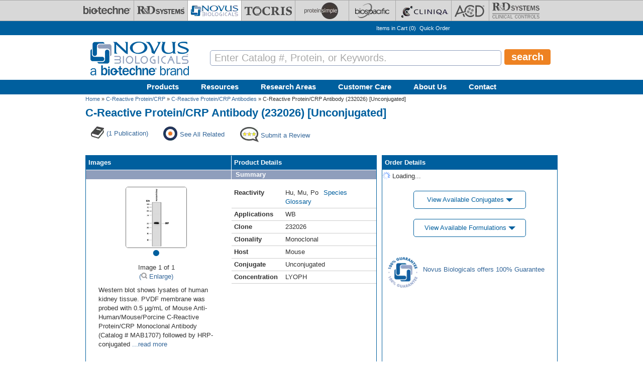

--- FILE ---
content_type: text/html; charset=utf-8
request_url: https://www.novusbio.com/products/c-reactive-protein-crp-antibody-232026_mab1707
body_size: 52766
content:
<!DOCTYPE html>
<html>
<head>
  <meta charset="UTF-8"><script type="text/javascript">(window.NREUM||(NREUM={})).init={privacy:{cookies_enabled:true},ajax:{deny_list:[]},session_replay:{sampling_rate:0.025,mask_text_selector:"",block_selector:"",mask_input_options:{date:true,text_area:true,week:true,select:true,color:true,range:true,textarea:true,url:true,number:true,search:true,month:true,datetime_local:true,tel:true,text:true,time:true,email:true},fix_stylesheets:true,mask_all_inputs:false,preload:false,enabled:true,error_sampling_rate:1.0,autoStart:true},feature_flags:["soft_nav"]};(window.NREUM||(NREUM={})).loader_config={xpid:"UA8FUVBADwsIV1VaAgQD",licenseKey:"76fb58fb05",applicationID:"788348554",browserID:"788348837"};;/*! For license information please see nr-loader-full-1.308.0.min.js.LICENSE.txt */
(()=>{var e,t,r={384:(e,t,r)=>{"use strict";r.d(t,{NT:()=>a,US:()=>u,Zm:()=>o,bQ:()=>d,dV:()=>c,pV:()=>l});var n=r(6154),i=r(1863),s=r(1910);const a={beacon:"bam.nr-data.net",errorBeacon:"bam.nr-data.net"};function o(){return n.gm.NREUM||(n.gm.NREUM={}),void 0===n.gm.newrelic&&(n.gm.newrelic=n.gm.NREUM),n.gm.NREUM}function c(){let e=o();return e.o||(e.o={ST:n.gm.setTimeout,SI:n.gm.setImmediate||n.gm.setInterval,CT:n.gm.clearTimeout,XHR:n.gm.XMLHttpRequest,REQ:n.gm.Request,EV:n.gm.Event,PR:n.gm.Promise,MO:n.gm.MutationObserver,FETCH:n.gm.fetch,WS:n.gm.WebSocket},(0,s.i)(...Object.values(e.o))),e}function d(e,t){let r=o();r.initializedAgents??={},t.initializedAt={ms:(0,i.t)(),date:new Date},r.initializedAgents[e]=t}function u(e,t){o()[e]=t}function l(){return function(){let e=o();const t=e.info||{};e.info={beacon:a.beacon,errorBeacon:a.errorBeacon,...t}}(),function(){let e=o();const t=e.init||{};e.init={...t}}(),c(),function(){let e=o();const t=e.loader_config||{};e.loader_config={...t}}(),o()}},782:(e,t,r)=>{"use strict";r.d(t,{T:()=>n});const n=r(860).K7.pageViewTiming},860:(e,t,r)=>{"use strict";r.d(t,{$J:()=>u,K7:()=>c,P3:()=>d,XX:()=>i,Yy:()=>o,df:()=>s,qY:()=>n,v4:()=>a});const n="events",i="jserrors",s="browser/blobs",a="rum",o="browser/logs",c={ajax:"ajax",genericEvents:"generic_events",jserrors:i,logging:"logging",metrics:"metrics",pageAction:"page_action",pageViewEvent:"page_view_event",pageViewTiming:"page_view_timing",sessionReplay:"session_replay",sessionTrace:"session_trace",softNav:"soft_navigations",spa:"spa"},d={[c.pageViewEvent]:1,[c.pageViewTiming]:2,[c.metrics]:3,[c.jserrors]:4,[c.spa]:5,[c.ajax]:6,[c.sessionTrace]:7,[c.softNav]:8,[c.sessionReplay]:9,[c.logging]:10,[c.genericEvents]:11},u={[c.pageViewEvent]:a,[c.pageViewTiming]:n,[c.ajax]:n,[c.spa]:n,[c.softNav]:n,[c.metrics]:i,[c.jserrors]:i,[c.sessionTrace]:s,[c.sessionReplay]:s,[c.logging]:o,[c.genericEvents]:"ins"}},944:(e,t,r)=>{"use strict";r.d(t,{R:()=>i});var n=r(3241);function i(e,t){"function"==typeof console.debug&&(console.debug("New Relic Warning: https://github.com/newrelic/newrelic-browser-agent/blob/main/docs/warning-codes.md#".concat(e),t),(0,n.W)({agentIdentifier:null,drained:null,type:"data",name:"warn",feature:"warn",data:{code:e,secondary:t}}))}},993:(e,t,r)=>{"use strict";r.d(t,{A$:()=>s,ET:()=>a,TZ:()=>o,p_:()=>i});var n=r(860);const i={ERROR:"ERROR",WARN:"WARN",INFO:"INFO",DEBUG:"DEBUG",TRACE:"TRACE"},s={OFF:0,ERROR:1,WARN:2,INFO:3,DEBUG:4,TRACE:5},a="log",o=n.K7.logging},1541:(e,t,r)=>{"use strict";r.d(t,{U:()=>i,f:()=>n});const n={MFE:"MFE",BA:"BA"};function i(e,t){if(2!==t?.harvestEndpointVersion)return{};const r=t.agentRef.runtime.appMetadata.agents[0].entityGuid;return e?{"source.id":e.id,"source.name":e.name,"source.type":e.type,"parent.id":e.parent?.id||r,"parent.type":e.parent?.type||n.BA}:{"entity.guid":r,appId:t.agentRef.info.applicationID}}},1687:(e,t,r)=>{"use strict";r.d(t,{Ak:()=>d,Ze:()=>h,x3:()=>u});var n=r(3241),i=r(7836),s=r(3606),a=r(860),o=r(2646);const c={};function d(e,t){const r={staged:!1,priority:a.P3[t]||0};l(e),c[e].get(t)||c[e].set(t,r)}function u(e,t){e&&c[e]&&(c[e].get(t)&&c[e].delete(t),p(e,t,!1),c[e].size&&f(e))}function l(e){if(!e)throw new Error("agentIdentifier required");c[e]||(c[e]=new Map)}function h(e="",t="feature",r=!1){if(l(e),!e||!c[e].get(t)||r)return p(e,t);c[e].get(t).staged=!0,f(e)}function f(e){const t=Array.from(c[e]);t.every(([e,t])=>t.staged)&&(t.sort((e,t)=>e[1].priority-t[1].priority),t.forEach(([t])=>{c[e].delete(t),p(e,t)}))}function p(e,t,r=!0){const a=e?i.ee.get(e):i.ee,c=s.i.handlers;if(!a.aborted&&a.backlog&&c){if((0,n.W)({agentIdentifier:e,type:"lifecycle",name:"drain",feature:t}),r){const e=a.backlog[t],r=c[t];if(r){for(let t=0;e&&t<e.length;++t)g(e[t],r);Object.entries(r).forEach(([e,t])=>{Object.values(t||{}).forEach(t=>{t[0]?.on&&t[0]?.context()instanceof o.y&&t[0].on(e,t[1])})})}}a.isolatedBacklog||delete c[t],a.backlog[t]=null,a.emit("drain-"+t,[])}}function g(e,t){var r=e[1];Object.values(t[r]||{}).forEach(t=>{var r=e[0];if(t[0]===r){var n=t[1],i=e[3],s=e[2];n.apply(i,s)}})}},1738:(e,t,r)=>{"use strict";r.d(t,{U:()=>f,Y:()=>h});var n=r(3241),i=r(9908),s=r(1863),a=r(944),o=r(5701),c=r(3969),d=r(8362),u=r(860),l=r(4261);function h(e,t,r,s){const h=s||r;!h||h[e]&&h[e]!==d.d.prototype[e]||(h[e]=function(){(0,i.p)(c.xV,["API/"+e+"/called"],void 0,u.K7.metrics,r.ee),(0,n.W)({agentIdentifier:r.agentIdentifier,drained:!!o.B?.[r.agentIdentifier],type:"data",name:"api",feature:l.Pl+e,data:{}});try{return t.apply(this,arguments)}catch(e){(0,a.R)(23,e)}})}function f(e,t,r,n,a){const o=e.info;null===r?delete o.jsAttributes[t]:o.jsAttributes[t]=r,(a||null===r)&&(0,i.p)(l.Pl+n,[(0,s.t)(),t,r],void 0,"session",e.ee)}},1741:(e,t,r)=>{"use strict";r.d(t,{W:()=>s});var n=r(944),i=r(4261);class s{#e(e,...t){if(this[e]!==s.prototype[e])return this[e](...t);(0,n.R)(35,e)}addPageAction(e,t){return this.#e(i.hG,e,t)}register(e){return this.#e(i.eY,e)}recordCustomEvent(e,t){return this.#e(i.fF,e,t)}setPageViewName(e,t){return this.#e(i.Fw,e,t)}setCustomAttribute(e,t,r){return this.#e(i.cD,e,t,r)}noticeError(e,t){return this.#e(i.o5,e,t)}setUserId(e,t=!1){return this.#e(i.Dl,e,t)}setApplicationVersion(e){return this.#e(i.nb,e)}setErrorHandler(e){return this.#e(i.bt,e)}addRelease(e,t){return this.#e(i.k6,e,t)}log(e,t){return this.#e(i.$9,e,t)}start(){return this.#e(i.d3)}finished(e){return this.#e(i.BL,e)}recordReplay(){return this.#e(i.CH)}pauseReplay(){return this.#e(i.Tb)}addToTrace(e){return this.#e(i.U2,e)}setCurrentRouteName(e){return this.#e(i.PA,e)}interaction(e){return this.#e(i.dT,e)}wrapLogger(e,t,r){return this.#e(i.Wb,e,t,r)}measure(e,t){return this.#e(i.V1,e,t)}consent(e){return this.#e(i.Pv,e)}}},1863:(e,t,r)=>{"use strict";function n(){return Math.floor(performance.now())}r.d(t,{t:()=>n})},1910:(e,t,r)=>{"use strict";r.d(t,{i:()=>s});var n=r(944);const i=new Map;function s(...e){return e.every(e=>{if(i.has(e))return i.get(e);const t="function"==typeof e?e.toString():"",r=t.includes("[native code]"),s=t.includes("nrWrapper");return r||s||(0,n.R)(64,e?.name||t),i.set(e,r),r})}},2555:(e,t,r)=>{"use strict";r.d(t,{D:()=>o,f:()=>a});var n=r(384),i=r(8122);const s={beacon:n.NT.beacon,errorBeacon:n.NT.errorBeacon,licenseKey:void 0,applicationID:void 0,sa:void 0,queueTime:void 0,applicationTime:void 0,ttGuid:void 0,user:void 0,account:void 0,product:void 0,extra:void 0,jsAttributes:{},userAttributes:void 0,atts:void 0,transactionName:void 0,tNamePlain:void 0};function a(e){try{return!!e.licenseKey&&!!e.errorBeacon&&!!e.applicationID}catch(e){return!1}}const o=e=>(0,i.a)(e,s)},2614:(e,t,r)=>{"use strict";r.d(t,{BB:()=>a,H3:()=>n,g:()=>d,iL:()=>c,tS:()=>o,uh:()=>i,wk:()=>s});const n="NRBA",i="SESSION",s=144e5,a=18e5,o={STARTED:"session-started",PAUSE:"session-pause",RESET:"session-reset",RESUME:"session-resume",UPDATE:"session-update"},c={SAME_TAB:"same-tab",CROSS_TAB:"cross-tab"},d={OFF:0,FULL:1,ERROR:2}},2646:(e,t,r)=>{"use strict";r.d(t,{y:()=>n});class n{constructor(e){this.contextId=e}}},2843:(e,t,r)=>{"use strict";r.d(t,{G:()=>s,u:()=>i});var n=r(3878);function i(e,t=!1,r,i){(0,n.DD)("visibilitychange",function(){if(t)return void("hidden"===document.visibilityState&&e());e(document.visibilityState)},r,i)}function s(e,t,r){(0,n.sp)("pagehide",e,t,r)}},3241:(e,t,r)=>{"use strict";r.d(t,{W:()=>s});var n=r(6154);const i="newrelic";function s(e={}){try{n.gm.dispatchEvent(new CustomEvent(i,{detail:e}))}catch(e){}}},3304:(e,t,r)=>{"use strict";r.d(t,{A:()=>s});var n=r(7836);const i=()=>{const e=new WeakSet;return(t,r)=>{if("object"==typeof r&&null!==r){if(e.has(r))return;e.add(r)}return r}};function s(e){try{return JSON.stringify(e,i())??""}catch(e){try{n.ee.emit("internal-error",[e])}catch(e){}return""}}},3333:(e,t,r)=>{"use strict";r.d(t,{$v:()=>u,TZ:()=>n,Xh:()=>c,Zp:()=>i,kd:()=>d,mq:()=>o,nf:()=>a,qN:()=>s});const n=r(860).K7.genericEvents,i=["auxclick","click","copy","keydown","paste","scrollend"],s=["focus","blur"],a=4,o=1e3,c=2e3,d=["PageAction","UserAction","BrowserPerformance"],u={RESOURCES:"experimental.resources",REGISTER:"register"}},3434:(e,t,r)=>{"use strict";r.d(t,{Jt:()=>s,YM:()=>d});var n=r(7836),i=r(5607);const s="nr@original:".concat(i.W),a=50;var o=Object.prototype.hasOwnProperty,c=!1;function d(e,t){return e||(e=n.ee),r.inPlace=function(e,t,n,i,s){n||(n="");const a="-"===n.charAt(0);for(let o=0;o<t.length;o++){const c=t[o],d=e[c];l(d)||(e[c]=r(d,a?c+n:n,i,c,s))}},r.flag=s,r;function r(t,r,n,c,d){return l(t)?t:(r||(r=""),nrWrapper[s]=t,function(e,t,r){if(Object.defineProperty&&Object.keys)try{return Object.keys(e).forEach(function(r){Object.defineProperty(t,r,{get:function(){return e[r]},set:function(t){return e[r]=t,t}})}),t}catch(e){u([e],r)}for(var n in e)o.call(e,n)&&(t[n]=e[n])}(t,nrWrapper,e),nrWrapper);function nrWrapper(){var s,o,l,h;let f;try{o=this,s=[...arguments],l="function"==typeof n?n(s,o):n||{}}catch(t){u([t,"",[s,o,c],l],e)}i(r+"start",[s,o,c],l,d);const p=performance.now();let g;try{return h=t.apply(o,s),g=performance.now(),h}catch(e){throw g=performance.now(),i(r+"err",[s,o,e],l,d),f=e,f}finally{const e=g-p,t={start:p,end:g,duration:e,isLongTask:e>=a,methodName:c,thrownError:f};t.isLongTask&&i("long-task",[t,o],l,d),i(r+"end",[s,o,h],l,d)}}}function i(r,n,i,s){if(!c||t){var a=c;c=!0;try{e.emit(r,n,i,t,s)}catch(t){u([t,r,n,i],e)}c=a}}}function u(e,t){t||(t=n.ee);try{t.emit("internal-error",e)}catch(e){}}function l(e){return!(e&&"function"==typeof e&&e.apply&&!e[s])}},3606:(e,t,r)=>{"use strict";r.d(t,{i:()=>s});var n=r(9908);s.on=a;var i=s.handlers={};function s(e,t,r,s){a(s||n.d,i,e,t,r)}function a(e,t,r,i,s){s||(s="feature"),e||(e=n.d);var a=t[s]=t[s]||{};(a[r]=a[r]||[]).push([e,i])}},3738:(e,t,r)=>{"use strict";r.d(t,{He:()=>i,Kp:()=>o,Lc:()=>d,Rz:()=>u,TZ:()=>n,bD:()=>s,d3:()=>a,jx:()=>l,sl:()=>h,uP:()=>c});const n=r(860).K7.sessionTrace,i="bstResource",s="resource",a="-start",o="-end",c="fn"+a,d="fn"+o,u="pushState",l=1e3,h=3e4},3785:(e,t,r)=>{"use strict";r.d(t,{R:()=>c,b:()=>d});var n=r(9908),i=r(1863),s=r(860),a=r(3969),o=r(993);function c(e,t,r={},c=o.p_.INFO,d=!0,u,l=(0,i.t)()){(0,n.p)(a.xV,["API/logging/".concat(c.toLowerCase(),"/called")],void 0,s.K7.metrics,e),(0,n.p)(o.ET,[l,t,r,c,d,u],void 0,s.K7.logging,e)}function d(e){return"string"==typeof e&&Object.values(o.p_).some(t=>t===e.toUpperCase().trim())}},3878:(e,t,r)=>{"use strict";function n(e,t){return{capture:e,passive:!1,signal:t}}function i(e,t,r=!1,i){window.addEventListener(e,t,n(r,i))}function s(e,t,r=!1,i){document.addEventListener(e,t,n(r,i))}r.d(t,{DD:()=>s,jT:()=>n,sp:()=>i})},3969:(e,t,r)=>{"use strict";r.d(t,{TZ:()=>n,XG:()=>o,rs:()=>i,xV:()=>a,z_:()=>s});const n=r(860).K7.metrics,i="sm",s="cm",a="storeSupportabilityMetrics",o="storeEventMetrics"},4234:(e,t,r)=>{"use strict";r.d(t,{W:()=>s});var n=r(7836),i=r(1687);class s{constructor(e,t){this.agentIdentifier=e,this.ee=n.ee.get(e),this.featureName=t,this.blocked=!1}deregisterDrain(){(0,i.x3)(this.agentIdentifier,this.featureName)}}},4261:(e,t,r)=>{"use strict";r.d(t,{$9:()=>d,BL:()=>o,CH:()=>f,Dl:()=>w,Fw:()=>y,PA:()=>m,Pl:()=>n,Pv:()=>T,Tb:()=>l,U2:()=>s,V1:()=>E,Wb:()=>x,bt:()=>b,cD:()=>v,d3:()=>R,dT:()=>c,eY:()=>p,fF:()=>h,hG:()=>i,k6:()=>a,nb:()=>g,o5:()=>u});const n="api-",i="addPageAction",s="addToTrace",a="addRelease",o="finished",c="interaction",d="log",u="noticeError",l="pauseReplay",h="recordCustomEvent",f="recordReplay",p="register",g="setApplicationVersion",m="setCurrentRouteName",v="setCustomAttribute",b="setErrorHandler",y="setPageViewName",w="setUserId",R="start",x="wrapLogger",E="measure",T="consent"},5205:(e,t,r)=>{"use strict";r.d(t,{j:()=>S});var n=r(384),i=r(1741);var s=r(2555),a=r(3333);const o=e=>{if(!e||"string"!=typeof e)return!1;try{document.createDocumentFragment().querySelector(e)}catch{return!1}return!0};var c=r(2614),d=r(944),u=r(8122);const l="[data-nr-mask]",h=e=>(0,u.a)(e,(()=>{const e={feature_flags:[],experimental:{allow_registered_children:!1,resources:!1},mask_selector:"*",block_selector:"[data-nr-block]",mask_input_options:{color:!1,date:!1,"datetime-local":!1,email:!1,month:!1,number:!1,range:!1,search:!1,tel:!1,text:!1,time:!1,url:!1,week:!1,textarea:!1,select:!1,password:!0}};return{ajax:{deny_list:void 0,block_internal:!0,enabled:!0,autoStart:!0},api:{get allow_registered_children(){return e.feature_flags.includes(a.$v.REGISTER)||e.experimental.allow_registered_children},set allow_registered_children(t){e.experimental.allow_registered_children=t},duplicate_registered_data:!1},browser_consent_mode:{enabled:!1},distributed_tracing:{enabled:void 0,exclude_newrelic_header:void 0,cors_use_newrelic_header:void 0,cors_use_tracecontext_headers:void 0,allowed_origins:void 0},get feature_flags(){return e.feature_flags},set feature_flags(t){e.feature_flags=t},generic_events:{enabled:!0,autoStart:!0},harvest:{interval:30},jserrors:{enabled:!0,autoStart:!0},logging:{enabled:!0,autoStart:!0},metrics:{enabled:!0,autoStart:!0},obfuscate:void 0,page_action:{enabled:!0},page_view_event:{enabled:!0,autoStart:!0},page_view_timing:{enabled:!0,autoStart:!0},performance:{capture_marks:!1,capture_measures:!1,capture_detail:!0,resources:{get enabled(){return e.feature_flags.includes(a.$v.RESOURCES)||e.experimental.resources},set enabled(t){e.experimental.resources=t},asset_types:[],first_party_domains:[],ignore_newrelic:!0}},privacy:{cookies_enabled:!0},proxy:{assets:void 0,beacon:void 0},session:{expiresMs:c.wk,inactiveMs:c.BB},session_replay:{autoStart:!0,enabled:!1,preload:!1,sampling_rate:10,error_sampling_rate:100,collect_fonts:!1,inline_images:!1,fix_stylesheets:!0,mask_all_inputs:!0,get mask_text_selector(){return e.mask_selector},set mask_text_selector(t){o(t)?e.mask_selector="".concat(t,",").concat(l):""===t||null===t?e.mask_selector=l:(0,d.R)(5,t)},get block_class(){return"nr-block"},get ignore_class(){return"nr-ignore"},get mask_text_class(){return"nr-mask"},get block_selector(){return e.block_selector},set block_selector(t){o(t)?e.block_selector+=",".concat(t):""!==t&&(0,d.R)(6,t)},get mask_input_options(){return e.mask_input_options},set mask_input_options(t){t&&"object"==typeof t?e.mask_input_options={...t,password:!0}:(0,d.R)(7,t)}},session_trace:{enabled:!0,autoStart:!0},soft_navigations:{enabled:!0,autoStart:!0},spa:{enabled:!0,autoStart:!0},ssl:void 0,user_actions:{enabled:!0,elementAttributes:["id","className","tagName","type"]}}})());var f=r(6154),p=r(9324);let g=0;const m={buildEnv:p.F3,distMethod:p.Xs,version:p.xv,originTime:f.WN},v={consented:!1},b={appMetadata:{},get consented(){return this.session?.state?.consent||v.consented},set consented(e){v.consented=e},customTransaction:void 0,denyList:void 0,disabled:!1,harvester:void 0,isolatedBacklog:!1,isRecording:!1,loaderType:void 0,maxBytes:3e4,obfuscator:void 0,onerror:void 0,ptid:void 0,releaseIds:{},session:void 0,timeKeeper:void 0,registeredEntities:[],jsAttributesMetadata:{bytes:0},get harvestCount(){return++g}},y=e=>{const t=(0,u.a)(e,b),r=Object.keys(m).reduce((e,t)=>(e[t]={value:m[t],writable:!1,configurable:!0,enumerable:!0},e),{});return Object.defineProperties(t,r)};var w=r(5701);const R=e=>{const t=e.startsWith("http");e+="/",r.p=t?e:"https://"+e};var x=r(7836),E=r(3241);const T={accountID:void 0,trustKey:void 0,agentID:void 0,licenseKey:void 0,applicationID:void 0,xpid:void 0},A=e=>(0,u.a)(e,T),_=new Set;function S(e,t={},r,a){let{init:o,info:c,loader_config:d,runtime:u={},exposed:l=!0}=t;if(!c){const e=(0,n.pV)();o=e.init,c=e.info,d=e.loader_config}e.init=h(o||{}),e.loader_config=A(d||{}),c.jsAttributes??={},f.bv&&(c.jsAttributes.isWorker=!0),e.info=(0,s.D)(c);const p=e.init,g=[c.beacon,c.errorBeacon];_.has(e.agentIdentifier)||(p.proxy.assets&&(R(p.proxy.assets),g.push(p.proxy.assets)),p.proxy.beacon&&g.push(p.proxy.beacon),e.beacons=[...g],function(e){const t=(0,n.pV)();Object.getOwnPropertyNames(i.W.prototype).forEach(r=>{const n=i.W.prototype[r];if("function"!=typeof n||"constructor"===n)return;let s=t[r];e[r]&&!1!==e.exposed&&"micro-agent"!==e.runtime?.loaderType&&(t[r]=(...t)=>{const n=e[r](...t);return s?s(...t):n})})}(e),(0,n.US)("activatedFeatures",w.B)),u.denyList=[...p.ajax.deny_list||[],...p.ajax.block_internal?g:[]],u.ptid=e.agentIdentifier,u.loaderType=r,e.runtime=y(u),_.has(e.agentIdentifier)||(e.ee=x.ee.get(e.agentIdentifier),e.exposed=l,(0,E.W)({agentIdentifier:e.agentIdentifier,drained:!!w.B?.[e.agentIdentifier],type:"lifecycle",name:"initialize",feature:void 0,data:e.config})),_.add(e.agentIdentifier)}},5270:(e,t,r)=>{"use strict";r.d(t,{Aw:()=>a,SR:()=>s,rF:()=>o});var n=r(384),i=r(7767);function s(e){return!!(0,n.dV)().o.MO&&(0,i.V)(e)&&!0===e?.session_trace.enabled}function a(e){return!0===e?.session_replay.preload&&s(e)}function o(e,t){try{if("string"==typeof t?.type){if("password"===t.type.toLowerCase())return"*".repeat(e?.length||0);if(void 0!==t?.dataset?.nrUnmask||t?.classList?.contains("nr-unmask"))return e}}catch(e){}return"string"==typeof e?e.replace(/[\S]/g,"*"):"*".repeat(e?.length||0)}},5289:(e,t,r)=>{"use strict";r.d(t,{GG:()=>a,Qr:()=>c,sB:()=>o});var n=r(3878),i=r(6389);function s(){return"undefined"==typeof document||"complete"===document.readyState}function a(e,t){if(s())return e();const r=(0,i.J)(e),a=setInterval(()=>{s()&&(clearInterval(a),r())},500);(0,n.sp)("load",r,t)}function o(e){if(s())return e();(0,n.DD)("DOMContentLoaded",e)}function c(e){if(s())return e();(0,n.sp)("popstate",e)}},5607:(e,t,r)=>{"use strict";r.d(t,{W:()=>n});const n=(0,r(9566).bz)()},5701:(e,t,r)=>{"use strict";r.d(t,{B:()=>s,t:()=>a});var n=r(3241);const i=new Set,s={};function a(e,t){const r=t.agentIdentifier;s[r]??={},e&&"object"==typeof e&&(i.has(r)||(t.ee.emit("rumresp",[e]),s[r]=e,i.add(r),(0,n.W)({agentIdentifier:r,loaded:!0,drained:!0,type:"lifecycle",name:"load",feature:void 0,data:e})))}},6154:(e,t,r)=>{"use strict";r.d(t,{OF:()=>d,RI:()=>i,WN:()=>h,bv:()=>s,eN:()=>f,gm:()=>a,lR:()=>l,m:()=>c,mw:()=>o,sb:()=>u});var n=r(1863);const i="undefined"!=typeof window&&!!window.document,s="undefined"!=typeof WorkerGlobalScope&&("undefined"!=typeof self&&self instanceof WorkerGlobalScope&&self.navigator instanceof WorkerNavigator||"undefined"!=typeof globalThis&&globalThis instanceof WorkerGlobalScope&&globalThis.navigator instanceof WorkerNavigator),a=i?window:"undefined"!=typeof WorkerGlobalScope&&("undefined"!=typeof self&&self instanceof WorkerGlobalScope&&self||"undefined"!=typeof globalThis&&globalThis instanceof WorkerGlobalScope&&globalThis),o=Boolean("hidden"===a?.document?.visibilityState),c=""+a?.location,d=/iPad|iPhone|iPod/.test(a.navigator?.userAgent),u=d&&"undefined"==typeof SharedWorker,l=(()=>{const e=a.navigator?.userAgent?.match(/Firefox[/\s](\d+\.\d+)/);return Array.isArray(e)&&e.length>=2?+e[1]:0})(),h=Date.now()-(0,n.t)(),f=()=>"undefined"!=typeof PerformanceNavigationTiming&&a?.performance?.getEntriesByType("navigation")?.[0]?.responseStart},6344:(e,t,r)=>{"use strict";r.d(t,{BB:()=>u,Qb:()=>l,TZ:()=>i,Ug:()=>a,Vh:()=>s,_s:()=>o,bc:()=>d,yP:()=>c});var n=r(2614);const i=r(860).K7.sessionReplay,s="errorDuringReplay",a=.12,o={DomContentLoaded:0,Load:1,FullSnapshot:2,IncrementalSnapshot:3,Meta:4,Custom:5},c={[n.g.ERROR]:15e3,[n.g.FULL]:3e5,[n.g.OFF]:0},d={RESET:{message:"Session was reset",sm:"Reset"},IMPORT:{message:"Recorder failed to import",sm:"Import"},TOO_MANY:{message:"429: Too Many Requests",sm:"Too-Many"},TOO_BIG:{message:"Payload was too large",sm:"Too-Big"},CROSS_TAB:{message:"Session Entity was set to OFF on another tab",sm:"Cross-Tab"},ENTITLEMENTS:{message:"Session Replay is not allowed and will not be started",sm:"Entitlement"}},u=5e3,l={API:"api",RESUME:"resume",SWITCH_TO_FULL:"switchToFull",INITIALIZE:"initialize",PRELOAD:"preload"}},6389:(e,t,r)=>{"use strict";function n(e,t=500,r={}){const n=r?.leading||!1;let i;return(...r)=>{n&&void 0===i&&(e.apply(this,r),i=setTimeout(()=>{i=clearTimeout(i)},t)),n||(clearTimeout(i),i=setTimeout(()=>{e.apply(this,r)},t))}}function i(e){let t=!1;return(...r)=>{t||(t=!0,e.apply(this,r))}}r.d(t,{J:()=>i,s:()=>n})},6630:(e,t,r)=>{"use strict";r.d(t,{T:()=>n});const n=r(860).K7.pageViewEvent},6774:(e,t,r)=>{"use strict";r.d(t,{T:()=>n});const n=r(860).K7.jserrors},7295:(e,t,r)=>{"use strict";r.d(t,{Xv:()=>a,gX:()=>i,iW:()=>s});var n=[];function i(e){if(!e||s(e))return!1;if(0===n.length)return!0;if("*"===n[0].hostname)return!1;for(var t=0;t<n.length;t++){var r=n[t];if(r.hostname.test(e.hostname)&&r.pathname.test(e.pathname))return!1}return!0}function s(e){return void 0===e.hostname}function a(e){if(n=[],e&&e.length)for(var t=0;t<e.length;t++){let r=e[t];if(!r)continue;if("*"===r)return void(n=[{hostname:"*"}]);0===r.indexOf("http://")?r=r.substring(7):0===r.indexOf("https://")&&(r=r.substring(8));const i=r.indexOf("/");let s,a;i>0?(s=r.substring(0,i),a=r.substring(i)):(s=r,a="*");let[c]=s.split(":");n.push({hostname:o(c),pathname:o(a,!0)})}}function o(e,t=!1){const r=e.replace(/[.+?^${}()|[\]\\]/g,e=>"\\"+e).replace(/\*/g,".*?");return new RegExp((t?"^":"")+r+"$")}},7485:(e,t,r)=>{"use strict";r.d(t,{D:()=>i});var n=r(6154);function i(e){if(0===(e||"").indexOf("data:"))return{protocol:"data"};try{const t=new URL(e,location.href),r={port:t.port,hostname:t.hostname,pathname:t.pathname,search:t.search,protocol:t.protocol.slice(0,t.protocol.indexOf(":")),sameOrigin:t.protocol===n.gm?.location?.protocol&&t.host===n.gm?.location?.host};return r.port&&""!==r.port||("http:"===t.protocol&&(r.port="80"),"https:"===t.protocol&&(r.port="443")),r.pathname&&""!==r.pathname?r.pathname.startsWith("/")||(r.pathname="/".concat(r.pathname)):r.pathname="/",r}catch(e){return{}}}},7699:(e,t,r)=>{"use strict";r.d(t,{It:()=>s,KC:()=>o,No:()=>i,qh:()=>a});var n=r(860);const i=16e3,s=1e6,a="SESSION_ERROR",o={[n.K7.logging]:!0,[n.K7.genericEvents]:!1,[n.K7.jserrors]:!1,[n.K7.ajax]:!1}},7767:(e,t,r)=>{"use strict";r.d(t,{V:()=>i});var n=r(6154);const i=e=>n.RI&&!0===e?.privacy.cookies_enabled},7836:(e,t,r)=>{"use strict";r.d(t,{P:()=>o,ee:()=>c});var n=r(384),i=r(8990),s=r(2646),a=r(5607);const o="nr@context:".concat(a.W),c=function e(t,r){var n={},a={},u={},l=!1;try{l=16===r.length&&d.initializedAgents?.[r]?.runtime.isolatedBacklog}catch(e){}var h={on:p,addEventListener:p,removeEventListener:function(e,t){var r=n[e];if(!r)return;for(var i=0;i<r.length;i++)r[i]===t&&r.splice(i,1)},emit:function(e,r,n,i,s){!1!==s&&(s=!0);if(c.aborted&&!i)return;t&&s&&t.emit(e,r,n);var o=f(n);g(e).forEach(e=>{e.apply(o,r)});var d=v()[a[e]];d&&d.push([h,e,r,o]);return o},get:m,listeners:g,context:f,buffer:function(e,t){const r=v();if(t=t||"feature",h.aborted)return;Object.entries(e||{}).forEach(([e,n])=>{a[n]=t,t in r||(r[t]=[])})},abort:function(){h._aborted=!0,Object.keys(h.backlog).forEach(e=>{delete h.backlog[e]})},isBuffering:function(e){return!!v()[a[e]]},debugId:r,backlog:l?{}:t&&"object"==typeof t.backlog?t.backlog:{},isolatedBacklog:l};return Object.defineProperty(h,"aborted",{get:()=>{let e=h._aborted||!1;return e||(t&&(e=t.aborted),e)}}),h;function f(e){return e&&e instanceof s.y?e:e?(0,i.I)(e,o,()=>new s.y(o)):new s.y(o)}function p(e,t){n[e]=g(e).concat(t)}function g(e){return n[e]||[]}function m(t){return u[t]=u[t]||e(h,t)}function v(){return h.backlog}}(void 0,"globalEE"),d=(0,n.Zm)();d.ee||(d.ee=c)},8122:(e,t,r)=>{"use strict";r.d(t,{a:()=>i});var n=r(944);function i(e,t){try{if(!e||"object"!=typeof e)return(0,n.R)(3);if(!t||"object"!=typeof t)return(0,n.R)(4);const r=Object.create(Object.getPrototypeOf(t),Object.getOwnPropertyDescriptors(t)),s=0===Object.keys(r).length?e:r;for(let a in s)if(void 0!==e[a])try{if(null===e[a]){r[a]=null;continue}Array.isArray(e[a])&&Array.isArray(t[a])?r[a]=Array.from(new Set([...e[a],...t[a]])):"object"==typeof e[a]&&"object"==typeof t[a]?r[a]=i(e[a],t[a]):r[a]=e[a]}catch(e){r[a]||(0,n.R)(1,e)}return r}catch(e){(0,n.R)(2,e)}}},8139:(e,t,r)=>{"use strict";r.d(t,{u:()=>h});var n=r(7836),i=r(3434),s=r(8990),a=r(6154);const o={},c=a.gm.XMLHttpRequest,d="addEventListener",u="removeEventListener",l="nr@wrapped:".concat(n.P);function h(e){var t=function(e){return(e||n.ee).get("events")}(e);if(o[t.debugId]++)return t;o[t.debugId]=1;var r=(0,i.YM)(t,!0);function h(e){r.inPlace(e,[d,u],"-",p)}function p(e,t){return e[1]}return"getPrototypeOf"in Object&&(a.RI&&f(document,h),c&&f(c.prototype,h),f(a.gm,h)),t.on(d+"-start",function(e,t){var n=e[1];if(null!==n&&("function"==typeof n||"object"==typeof n)&&"newrelic"!==e[0]){var i=(0,s.I)(n,l,function(){var e={object:function(){if("function"!=typeof n.handleEvent)return;return n.handleEvent.apply(n,arguments)},function:n}[typeof n];return e?r(e,"fn-",null,e.name||"anonymous"):n});this.wrapped=e[1]=i}}),t.on(u+"-start",function(e){e[1]=this.wrapped||e[1]}),t}function f(e,t,...r){let n=e;for(;"object"==typeof n&&!Object.prototype.hasOwnProperty.call(n,d);)n=Object.getPrototypeOf(n);n&&t(n,...r)}},8362:(e,t,r)=>{"use strict";r.d(t,{d:()=>s});var n=r(9566),i=r(1741);class s extends i.W{agentIdentifier=(0,n.LA)(16)}},8374:(e,t,r)=>{r.nc=(()=>{try{return document?.currentScript?.nonce}catch(e){}return""})()},8990:(e,t,r)=>{"use strict";r.d(t,{I:()=>i});var n=Object.prototype.hasOwnProperty;function i(e,t,r){if(n.call(e,t))return e[t];var i=r();if(Object.defineProperty&&Object.keys)try{return Object.defineProperty(e,t,{value:i,writable:!0,enumerable:!1}),i}catch(e){}return e[t]=i,i}},9119:(e,t,r)=>{"use strict";r.d(t,{L:()=>s});var n=/([^?#]*)[^#]*(#[^?]*|$).*/,i=/([^?#]*)().*/;function s(e,t){return e?e.replace(t?n:i,"$1$2"):e}},9300:(e,t,r)=>{"use strict";r.d(t,{T:()=>n});const n=r(860).K7.ajax},9324:(e,t,r)=>{"use strict";r.d(t,{AJ:()=>a,F3:()=>i,Xs:()=>s,Yq:()=>o,xv:()=>n});const n="1.308.0",i="PROD",s="CDN",a="@newrelic/rrweb",o="1.0.1"},9566:(e,t,r)=>{"use strict";r.d(t,{LA:()=>o,ZF:()=>c,bz:()=>a,el:()=>d});var n=r(6154);const i="xxxxxxxx-xxxx-4xxx-yxxx-xxxxxxxxxxxx";function s(e,t){return e?15&e[t]:16*Math.random()|0}function a(){const e=n.gm?.crypto||n.gm?.msCrypto;let t,r=0;return e&&e.getRandomValues&&(t=e.getRandomValues(new Uint8Array(30))),i.split("").map(e=>"x"===e?s(t,r++).toString(16):"y"===e?(3&s()|8).toString(16):e).join("")}function o(e){const t=n.gm?.crypto||n.gm?.msCrypto;let r,i=0;t&&t.getRandomValues&&(r=t.getRandomValues(new Uint8Array(e)));const a=[];for(var o=0;o<e;o++)a.push(s(r,i++).toString(16));return a.join("")}function c(){return o(16)}function d(){return o(32)}},9908:(e,t,r)=>{"use strict";r.d(t,{d:()=>n,p:()=>i});var n=r(7836).ee.get("handle");function i(e,t,r,i,s){s?(s.buffer([e],i),s.emit(e,t,r)):(n.buffer([e],i),n.emit(e,t,r))}}},n={};function i(e){var t=n[e];if(void 0!==t)return t.exports;var s=n[e]={exports:{}};return r[e](s,s.exports,i),s.exports}i.m=r,i.d=(e,t)=>{for(var r in t)i.o(t,r)&&!i.o(e,r)&&Object.defineProperty(e,r,{enumerable:!0,get:t[r]})},i.f={},i.e=e=>Promise.all(Object.keys(i.f).reduce((t,r)=>(i.f[r](e,t),t),[])),i.u=e=>({95:"nr-full-compressor",222:"nr-full-recorder",891:"nr-full"}[e]+"-1.308.0.min.js"),i.o=(e,t)=>Object.prototype.hasOwnProperty.call(e,t),e={},t="NRBA-1.308.0.PROD:",i.l=(r,n,s,a)=>{if(e[r])e[r].push(n);else{var o,c;if(void 0!==s)for(var d=document.getElementsByTagName("script"),u=0;u<d.length;u++){var l=d[u];if(l.getAttribute("src")==r||l.getAttribute("data-webpack")==t+s){o=l;break}}if(!o){c=!0;var h={891:"sha512-fcveNDcpRQS9OweGhN4uJe88Qmg+EVyH6j/wngwL2Le0m7LYyz7q+JDx7KBxsdDF4TaPVsSmHg12T3pHwdLa7w==",222:"sha512-O8ZzdvgB4fRyt7k2Qrr4STpR+tCA2mcQEig6/dP3rRy9uEx1CTKQ6cQ7Src0361y7xS434ua+zIPo265ZpjlEg==",95:"sha512-jDWejat/6/UDex/9XjYoPPmpMPuEvBCSuCg/0tnihjbn5bh9mP3An0NzFV9T5Tc+3kKhaXaZA8UIKPAanD2+Gw=="};(o=document.createElement("script")).charset="utf-8",i.nc&&o.setAttribute("nonce",i.nc),o.setAttribute("data-webpack",t+s),o.src=r,0!==o.src.indexOf(window.location.origin+"/")&&(o.crossOrigin="anonymous"),h[a]&&(o.integrity=h[a])}e[r]=[n];var f=(t,n)=>{o.onerror=o.onload=null,clearTimeout(p);var i=e[r];if(delete e[r],o.parentNode&&o.parentNode.removeChild(o),i&&i.forEach(e=>e(n)),t)return t(n)},p=setTimeout(f.bind(null,void 0,{type:"timeout",target:o}),12e4);o.onerror=f.bind(null,o.onerror),o.onload=f.bind(null,o.onload),c&&document.head.appendChild(o)}},i.r=e=>{"undefined"!=typeof Symbol&&Symbol.toStringTag&&Object.defineProperty(e,Symbol.toStringTag,{value:"Module"}),Object.defineProperty(e,"__esModule",{value:!0})},i.p="https://js-agent.newrelic.com/",(()=>{var e={85:0,959:0};i.f.j=(t,r)=>{var n=i.o(e,t)?e[t]:void 0;if(0!==n)if(n)r.push(n[2]);else{var s=new Promise((r,i)=>n=e[t]=[r,i]);r.push(n[2]=s);var a=i.p+i.u(t),o=new Error;i.l(a,r=>{if(i.o(e,t)&&(0!==(n=e[t])&&(e[t]=void 0),n)){var s=r&&("load"===r.type?"missing":r.type),a=r&&r.target&&r.target.src;o.message="Loading chunk "+t+" failed: ("+s+": "+a+")",o.name="ChunkLoadError",o.type=s,o.request=a,n[1](o)}},"chunk-"+t,t)}};var t=(t,r)=>{var n,s,[a,o,c]=r,d=0;if(a.some(t=>0!==e[t])){for(n in o)i.o(o,n)&&(i.m[n]=o[n]);if(c)c(i)}for(t&&t(r);d<a.length;d++)s=a[d],i.o(e,s)&&e[s]&&e[s][0](),e[s]=0},r=self["webpackChunk:NRBA-1.308.0.PROD"]=self["webpackChunk:NRBA-1.308.0.PROD"]||[];r.forEach(t.bind(null,0)),r.push=t.bind(null,r.push.bind(r))})(),(()=>{"use strict";i(8374);var e=i(8362),t=i(860);const r=Object.values(t.K7);var n=i(5205);var s=i(9908),a=i(1863),o=i(4261),c=i(1738);var d=i(1687),u=i(4234),l=i(5289),h=i(6154),f=i(944),p=i(5270),g=i(7767),m=i(6389),v=i(7699);class b extends u.W{constructor(e,t){super(e.agentIdentifier,t),this.agentRef=e,this.abortHandler=void 0,this.featAggregate=void 0,this.loadedSuccessfully=void 0,this.onAggregateImported=new Promise(e=>{this.loadedSuccessfully=e}),this.deferred=Promise.resolve(),!1===e.init[this.featureName].autoStart?this.deferred=new Promise((t,r)=>{this.ee.on("manual-start-all",(0,m.J)(()=>{(0,d.Ak)(e.agentIdentifier,this.featureName),t()}))}):(0,d.Ak)(e.agentIdentifier,t)}importAggregator(e,t,r={}){if(this.featAggregate)return;const n=async()=>{let n;await this.deferred;try{if((0,g.V)(e.init)){const{setupAgentSession:t}=await i.e(891).then(i.bind(i,8766));n=t(e)}}catch(e){(0,f.R)(20,e),this.ee.emit("internal-error",[e]),(0,s.p)(v.qh,[e],void 0,this.featureName,this.ee)}try{if(!this.#t(this.featureName,n,e.init))return(0,d.Ze)(this.agentIdentifier,this.featureName),void this.loadedSuccessfully(!1);const{Aggregate:i}=await t();this.featAggregate=new i(e,r),e.runtime.harvester.initializedAggregates.push(this.featAggregate),this.loadedSuccessfully(!0)}catch(e){(0,f.R)(34,e),this.abortHandler?.(),(0,d.Ze)(this.agentIdentifier,this.featureName,!0),this.loadedSuccessfully(!1),this.ee&&this.ee.abort()}};h.RI?(0,l.GG)(()=>n(),!0):n()}#t(e,r,n){if(this.blocked)return!1;switch(e){case t.K7.sessionReplay:return(0,p.SR)(n)&&!!r;case t.K7.sessionTrace:return!!r;default:return!0}}}var y=i(6630),w=i(2614),R=i(3241);class x extends b{static featureName=y.T;constructor(e){var t;super(e,y.T),this.setupInspectionEvents(e.agentIdentifier),t=e,(0,c.Y)(o.Fw,function(e,r){"string"==typeof e&&("/"!==e.charAt(0)&&(e="/"+e),t.runtime.customTransaction=(r||"http://custom.transaction")+e,(0,s.p)(o.Pl+o.Fw,[(0,a.t)()],void 0,void 0,t.ee))},t),this.importAggregator(e,()=>i.e(891).then(i.bind(i,3718)))}setupInspectionEvents(e){const t=(t,r)=>{t&&(0,R.W)({agentIdentifier:e,timeStamp:t.timeStamp,loaded:"complete"===t.target.readyState,type:"window",name:r,data:t.target.location+""})};(0,l.sB)(e=>{t(e,"DOMContentLoaded")}),(0,l.GG)(e=>{t(e,"load")}),(0,l.Qr)(e=>{t(e,"navigate")}),this.ee.on(w.tS.UPDATE,(t,r)=>{(0,R.W)({agentIdentifier:e,type:"lifecycle",name:"session",data:r})})}}var E=i(384);class T extends e.d{constructor(e){var t;(super(),h.gm)?(this.features={},(0,E.bQ)(this.agentIdentifier,this),this.desiredFeatures=new Set(e.features||[]),this.desiredFeatures.add(x),(0,n.j)(this,e,e.loaderType||"agent"),t=this,(0,c.Y)(o.cD,function(e,r,n=!1){if("string"==typeof e){if(["string","number","boolean"].includes(typeof r)||null===r)return(0,c.U)(t,e,r,o.cD,n);(0,f.R)(40,typeof r)}else(0,f.R)(39,typeof e)},t),function(e){(0,c.Y)(o.Dl,function(t,r=!1){if("string"!=typeof t&&null!==t)return void(0,f.R)(41,typeof t);const n=e.info.jsAttributes["enduser.id"];r&&null!=n&&n!==t?(0,s.p)(o.Pl+"setUserIdAndResetSession",[t],void 0,"session",e.ee):(0,c.U)(e,"enduser.id",t,o.Dl,!0)},e)}(this),function(e){(0,c.Y)(o.nb,function(t){if("string"==typeof t||null===t)return(0,c.U)(e,"application.version",t,o.nb,!1);(0,f.R)(42,typeof t)},e)}(this),function(e){(0,c.Y)(o.d3,function(){e.ee.emit("manual-start-all")},e)}(this),function(e){(0,c.Y)(o.Pv,function(t=!0){if("boolean"==typeof t){if((0,s.p)(o.Pl+o.Pv,[t],void 0,"session",e.ee),e.runtime.consented=t,t){const t=e.features.page_view_event;t.onAggregateImported.then(e=>{const r=t.featAggregate;e&&!r.sentRum&&r.sendRum()})}}else(0,f.R)(65,typeof t)},e)}(this),this.run()):(0,f.R)(21)}get config(){return{info:this.info,init:this.init,loader_config:this.loader_config,runtime:this.runtime}}get api(){return this}run(){try{const e=function(e){const t={};return r.forEach(r=>{t[r]=!!e[r]?.enabled}),t}(this.init),n=[...this.desiredFeatures];n.sort((e,r)=>t.P3[e.featureName]-t.P3[r.featureName]),n.forEach(r=>{if(!e[r.featureName]&&r.featureName!==t.K7.pageViewEvent)return;if(r.featureName===t.K7.spa)return void(0,f.R)(67);const n=function(e){switch(e){case t.K7.ajax:return[t.K7.jserrors];case t.K7.sessionTrace:return[t.K7.ajax,t.K7.pageViewEvent];case t.K7.sessionReplay:return[t.K7.sessionTrace];case t.K7.pageViewTiming:return[t.K7.pageViewEvent];default:return[]}}(r.featureName).filter(e=>!(e in this.features));n.length>0&&(0,f.R)(36,{targetFeature:r.featureName,missingDependencies:n}),this.features[r.featureName]=new r(this)})}catch(e){(0,f.R)(22,e);for(const e in this.features)this.features[e].abortHandler?.();const t=(0,E.Zm)();delete t.initializedAgents[this.agentIdentifier]?.features,delete this.sharedAggregator;return t.ee.get(this.agentIdentifier).abort(),!1}}}var A=i(2843),_=i(782);class S extends b{static featureName=_.T;constructor(e){super(e,_.T),h.RI&&((0,A.u)(()=>(0,s.p)("docHidden",[(0,a.t)()],void 0,_.T,this.ee),!0),(0,A.G)(()=>(0,s.p)("winPagehide",[(0,a.t)()],void 0,_.T,this.ee)),this.importAggregator(e,()=>i.e(891).then(i.bind(i,9018))))}}var O=i(3969);class I extends b{static featureName=O.TZ;constructor(e){super(e,O.TZ),h.RI&&document.addEventListener("securitypolicyviolation",e=>{(0,s.p)(O.xV,["Generic/CSPViolation/Detected"],void 0,this.featureName,this.ee)}),this.importAggregator(e,()=>i.e(891).then(i.bind(i,6555)))}}var P=i(6774),k=i(3878),N=i(3304);class D{constructor(e,t,r,n,i){this.name="UncaughtError",this.message="string"==typeof e?e:(0,N.A)(e),this.sourceURL=t,this.line=r,this.column=n,this.__newrelic=i}}function j(e){return M(e)?e:new D(void 0!==e?.message?e.message:e,e?.filename||e?.sourceURL,e?.lineno||e?.line,e?.colno||e?.col,e?.__newrelic,e?.cause)}function C(e){const t="Unhandled Promise Rejection: ";if(!e?.reason)return;if(M(e.reason)){try{e.reason.message.startsWith(t)||(e.reason.message=t+e.reason.message)}catch(e){}return j(e.reason)}const r=j(e.reason);return(r.message||"").startsWith(t)||(r.message=t+r.message),r}function L(e){if(e.error instanceof SyntaxError&&!/:\d+$/.test(e.error.stack?.trim())){const t=new D(e.message,e.filename,e.lineno,e.colno,e.error.__newrelic,e.cause);return t.name=SyntaxError.name,t}return M(e.error)?e.error:j(e)}function M(e){return e instanceof Error&&!!e.stack}function B(e,r,n,i,o=(0,a.t)()){"string"==typeof e&&(e=new Error(e)),(0,s.p)("err",[e,o,!1,r,n.runtime.isRecording,void 0,i],void 0,t.K7.jserrors,n.ee),(0,s.p)("uaErr",[],void 0,t.K7.genericEvents,n.ee)}var H=i(1541),K=i(993),W=i(3785);function U(e,{customAttributes:t={},level:r=K.p_.INFO}={},n,i,s=(0,a.t)()){(0,W.R)(n.ee,e,t,r,!1,i,s)}function F(e,r,n,i,c=(0,a.t)()){(0,s.p)(o.Pl+o.hG,[c,e,r,i],void 0,t.K7.genericEvents,n.ee)}function V(e,r,n,i,c=(0,a.t)()){const{start:d,end:u,customAttributes:l}=r||{},h={customAttributes:l||{}};if("object"!=typeof h.customAttributes||"string"!=typeof e||0===e.length)return void(0,f.R)(57);const p=(e,t)=>null==e?t:"number"==typeof e?e:e instanceof PerformanceMark?e.startTime:Number.NaN;if(h.start=p(d,0),h.end=p(u,c),Number.isNaN(h.start)||Number.isNaN(h.end))(0,f.R)(57);else{if(h.duration=h.end-h.start,!(h.duration<0))return(0,s.p)(o.Pl+o.V1,[h,e,i],void 0,t.K7.genericEvents,n.ee),h;(0,f.R)(58)}}function z(e,r={},n,i,c=(0,a.t)()){(0,s.p)(o.Pl+o.fF,[c,e,r,i],void 0,t.K7.genericEvents,n.ee)}function G(e){(0,c.Y)(o.eY,function(t){return Y(e,t)},e)}function Y(e,r,n){(0,f.R)(54,"newrelic.register"),r||={},r.type=H.f.MFE,r.licenseKey||=e.info.licenseKey,r.blocked=!1,r.parent=n||{},Array.isArray(r.tags)||(r.tags=[]);const i={};r.tags.forEach(e=>{"name"!==e&&"id"!==e&&(i["source.".concat(e)]=!0)}),r.isolated??=!0;let o=()=>{};const c=e.runtime.registeredEntities;if(!r.isolated){const e=c.find(({metadata:{target:{id:e}}})=>e===r.id&&!r.isolated);if(e)return e}const d=e=>{r.blocked=!0,o=e};function u(e){return"string"==typeof e&&!!e.trim()&&e.trim().length<501||"number"==typeof e}e.init.api.allow_registered_children||d((0,m.J)(()=>(0,f.R)(55))),u(r.id)&&u(r.name)||d((0,m.J)(()=>(0,f.R)(48,r)));const l={addPageAction:(t,n={})=>g(F,[t,{...i,...n},e],r),deregister:()=>{d((0,m.J)(()=>(0,f.R)(68)))},log:(t,n={})=>g(U,[t,{...n,customAttributes:{...i,...n.customAttributes||{}}},e],r),measure:(t,n={})=>g(V,[t,{...n,customAttributes:{...i,...n.customAttributes||{}}},e],r),noticeError:(t,n={})=>g(B,[t,{...i,...n},e],r),register:(t={})=>g(Y,[e,t],l.metadata.target),recordCustomEvent:(t,n={})=>g(z,[t,{...i,...n},e],r),setApplicationVersion:e=>p("application.version",e),setCustomAttribute:(e,t)=>p(e,t),setUserId:e=>p("enduser.id",e),metadata:{customAttributes:i,target:r}},h=()=>(r.blocked&&o(),r.blocked);h()||c.push(l);const p=(e,t)=>{h()||(i[e]=t)},g=(r,n,i)=>{if(h())return;const o=(0,a.t)();(0,s.p)(O.xV,["API/register/".concat(r.name,"/called")],void 0,t.K7.metrics,e.ee);try{if(e.init.api.duplicate_registered_data&&"register"!==r.name){let e=n;if(n[1]instanceof Object){const t={"child.id":i.id,"child.type":i.type};e="customAttributes"in n[1]?[n[0],{...n[1],customAttributes:{...n[1].customAttributes,...t}},...n.slice(2)]:[n[0],{...n[1],...t},...n.slice(2)]}r(...e,void 0,o)}return r(...n,i,o)}catch(e){(0,f.R)(50,e)}};return l}class q extends b{static featureName=P.T;constructor(e){var t;super(e,P.T),t=e,(0,c.Y)(o.o5,(e,r)=>B(e,r,t),t),function(e){(0,c.Y)(o.bt,function(t){e.runtime.onerror=t},e)}(e),function(e){let t=0;(0,c.Y)(o.k6,function(e,r){++t>10||(this.runtime.releaseIds[e.slice(-200)]=(""+r).slice(-200))},e)}(e),G(e);try{this.removeOnAbort=new AbortController}catch(e){}this.ee.on("internal-error",(t,r)=>{this.abortHandler&&(0,s.p)("ierr",[j(t),(0,a.t)(),!0,{},e.runtime.isRecording,r],void 0,this.featureName,this.ee)}),h.gm.addEventListener("unhandledrejection",t=>{this.abortHandler&&(0,s.p)("err",[C(t),(0,a.t)(),!1,{unhandledPromiseRejection:1},e.runtime.isRecording],void 0,this.featureName,this.ee)},(0,k.jT)(!1,this.removeOnAbort?.signal)),h.gm.addEventListener("error",t=>{this.abortHandler&&(0,s.p)("err",[L(t),(0,a.t)(),!1,{},e.runtime.isRecording],void 0,this.featureName,this.ee)},(0,k.jT)(!1,this.removeOnAbort?.signal)),this.abortHandler=this.#r,this.importAggregator(e,()=>i.e(891).then(i.bind(i,2176)))}#r(){this.removeOnAbort?.abort(),this.abortHandler=void 0}}var Z=i(8990);let X=1;function J(e){const t=typeof e;return!e||"object"!==t&&"function"!==t?-1:e===h.gm?0:(0,Z.I)(e,"nr@id",function(){return X++})}function Q(e){if("string"==typeof e&&e.length)return e.length;if("object"==typeof e){if("undefined"!=typeof ArrayBuffer&&e instanceof ArrayBuffer&&e.byteLength)return e.byteLength;if("undefined"!=typeof Blob&&e instanceof Blob&&e.size)return e.size;if(!("undefined"!=typeof FormData&&e instanceof FormData))try{return(0,N.A)(e).length}catch(e){return}}}var ee=i(8139),te=i(7836),re=i(3434);const ne={},ie=["open","send"];function se(e){var t=e||te.ee;const r=function(e){return(e||te.ee).get("xhr")}(t);if(void 0===h.gm.XMLHttpRequest)return r;if(ne[r.debugId]++)return r;ne[r.debugId]=1,(0,ee.u)(t);var n=(0,re.YM)(r),i=h.gm.XMLHttpRequest,s=h.gm.MutationObserver,a=h.gm.Promise,o=h.gm.setInterval,c="readystatechange",d=["onload","onerror","onabort","onloadstart","onloadend","onprogress","ontimeout"],u=[],l=h.gm.XMLHttpRequest=function(e){const t=new i(e),s=r.context(t);try{r.emit("new-xhr",[t],s),t.addEventListener(c,(a=s,function(){var e=this;e.readyState>3&&!a.resolved&&(a.resolved=!0,r.emit("xhr-resolved",[],e)),n.inPlace(e,d,"fn-",y)}),(0,k.jT)(!1))}catch(e){(0,f.R)(15,e);try{r.emit("internal-error",[e])}catch(e){}}var a;return t};function p(e,t){n.inPlace(t,["onreadystatechange"],"fn-",y)}if(function(e,t){for(var r in e)t[r]=e[r]}(i,l),l.prototype=i.prototype,n.inPlace(l.prototype,ie,"-xhr-",y),r.on("send-xhr-start",function(e,t){p(e,t),function(e){u.push(e),s&&(g?g.then(b):o?o(b):(m=-m,v.data=m))}(t)}),r.on("open-xhr-start",p),s){var g=a&&a.resolve();if(!o&&!a){var m=1,v=document.createTextNode(m);new s(b).observe(v,{characterData:!0})}}else t.on("fn-end",function(e){e[0]&&e[0].type===c||b()});function b(){for(var e=0;e<u.length;e++)p(0,u[e]);u.length&&(u=[])}function y(e,t){return t}return r}var ae="fetch-",oe=ae+"body-",ce=["arrayBuffer","blob","json","text","formData"],de=h.gm.Request,ue=h.gm.Response,le="prototype";const he={};function fe(e){const t=function(e){return(e||te.ee).get("fetch")}(e);if(!(de&&ue&&h.gm.fetch))return t;if(he[t.debugId]++)return t;function r(e,r,n){var i=e[r];"function"==typeof i&&(e[r]=function(){var e,r=[...arguments],s={};t.emit(n+"before-start",[r],s),s[te.P]&&s[te.P].dt&&(e=s[te.P].dt);var a=i.apply(this,r);return t.emit(n+"start",[r,e],a),a.then(function(e){return t.emit(n+"end",[null,e],a),e},function(e){throw t.emit(n+"end",[e],a),e})})}return he[t.debugId]=1,ce.forEach(e=>{r(de[le],e,oe),r(ue[le],e,oe)}),r(h.gm,"fetch",ae),t.on(ae+"end",function(e,r){var n=this;if(r){var i=r.headers.get("content-length");null!==i&&(n.rxSize=i),t.emit(ae+"done",[null,r],n)}else t.emit(ae+"done",[e],n)}),t}var pe=i(7485),ge=i(9566);class me{constructor(e){this.agentRef=e}generateTracePayload(e){const t=this.agentRef.loader_config;if(!this.shouldGenerateTrace(e)||!t)return null;var r=(t.accountID||"").toString()||null,n=(t.agentID||"").toString()||null,i=(t.trustKey||"").toString()||null;if(!r||!n)return null;var s=(0,ge.ZF)(),a=(0,ge.el)(),o=Date.now(),c={spanId:s,traceId:a,timestamp:o};return(e.sameOrigin||this.isAllowedOrigin(e)&&this.useTraceContextHeadersForCors())&&(c.traceContextParentHeader=this.generateTraceContextParentHeader(s,a),c.traceContextStateHeader=this.generateTraceContextStateHeader(s,o,r,n,i)),(e.sameOrigin&&!this.excludeNewrelicHeader()||!e.sameOrigin&&this.isAllowedOrigin(e)&&this.useNewrelicHeaderForCors())&&(c.newrelicHeader=this.generateTraceHeader(s,a,o,r,n,i)),c}generateTraceContextParentHeader(e,t){return"00-"+t+"-"+e+"-01"}generateTraceContextStateHeader(e,t,r,n,i){return i+"@nr=0-1-"+r+"-"+n+"-"+e+"----"+t}generateTraceHeader(e,t,r,n,i,s){if(!("function"==typeof h.gm?.btoa))return null;var a={v:[0,1],d:{ty:"Browser",ac:n,ap:i,id:e,tr:t,ti:r}};return s&&n!==s&&(a.d.tk=s),btoa((0,N.A)(a))}shouldGenerateTrace(e){return this.agentRef.init?.distributed_tracing?.enabled&&this.isAllowedOrigin(e)}isAllowedOrigin(e){var t=!1;const r=this.agentRef.init?.distributed_tracing;if(e.sameOrigin)t=!0;else if(r?.allowed_origins instanceof Array)for(var n=0;n<r.allowed_origins.length;n++){var i=(0,pe.D)(r.allowed_origins[n]);if(e.hostname===i.hostname&&e.protocol===i.protocol&&e.port===i.port){t=!0;break}}return t}excludeNewrelicHeader(){var e=this.agentRef.init?.distributed_tracing;return!!e&&!!e.exclude_newrelic_header}useNewrelicHeaderForCors(){var e=this.agentRef.init?.distributed_tracing;return!!e&&!1!==e.cors_use_newrelic_header}useTraceContextHeadersForCors(){var e=this.agentRef.init?.distributed_tracing;return!!e&&!!e.cors_use_tracecontext_headers}}var ve=i(9300),be=i(7295);function ye(e){return"string"==typeof e?e:e instanceof(0,E.dV)().o.REQ?e.url:h.gm?.URL&&e instanceof URL?e.href:void 0}var we=["load","error","abort","timeout"],Re=we.length,xe=(0,E.dV)().o.REQ,Ee=(0,E.dV)().o.XHR;const Te="X-NewRelic-App-Data";class Ae extends b{static featureName=ve.T;constructor(e){super(e,ve.T),this.dt=new me(e),this.handler=(e,t,r,n)=>(0,s.p)(e,t,r,n,this.ee);try{const e={xmlhttprequest:"xhr",fetch:"fetch",beacon:"beacon"};h.gm?.performance?.getEntriesByType("resource").forEach(r=>{if(r.initiatorType in e&&0!==r.responseStatus){const n={status:r.responseStatus},i={rxSize:r.transferSize,duration:Math.floor(r.duration),cbTime:0};_e(n,r.name),this.handler("xhr",[n,i,r.startTime,r.responseEnd,e[r.initiatorType]],void 0,t.K7.ajax)}})}catch(e){}fe(this.ee),se(this.ee),function(e,r,n,i){function o(e){var t=this;t.totalCbs=0,t.called=0,t.cbTime=0,t.end=E,t.ended=!1,t.xhrGuids={},t.lastSize=null,t.loadCaptureCalled=!1,t.params=this.params||{},t.metrics=this.metrics||{},t.latestLongtaskEnd=0,e.addEventListener("load",function(r){T(t,e)},(0,k.jT)(!1)),h.lR||e.addEventListener("progress",function(e){t.lastSize=e.loaded},(0,k.jT)(!1))}function c(e){this.params={method:e[0]},_e(this,e[1]),this.metrics={}}function d(t,r){e.loader_config.xpid&&this.sameOrigin&&r.setRequestHeader("X-NewRelic-ID",e.loader_config.xpid);var n=i.generateTracePayload(this.parsedOrigin);if(n){var s=!1;n.newrelicHeader&&(r.setRequestHeader("newrelic",n.newrelicHeader),s=!0),n.traceContextParentHeader&&(r.setRequestHeader("traceparent",n.traceContextParentHeader),n.traceContextStateHeader&&r.setRequestHeader("tracestate",n.traceContextStateHeader),s=!0),s&&(this.dt=n)}}function u(e,t){var n=this.metrics,i=e[0],s=this;if(n&&i){var o=Q(i);o&&(n.txSize=o)}this.startTime=(0,a.t)(),this.body=i,this.listener=function(e){try{"abort"!==e.type||s.loadCaptureCalled||(s.params.aborted=!0),("load"!==e.type||s.called===s.totalCbs&&(s.onloadCalled||"function"!=typeof t.onload)&&"function"==typeof s.end)&&s.end(t)}catch(e){try{r.emit("internal-error",[e])}catch(e){}}};for(var c=0;c<Re;c++)t.addEventListener(we[c],this.listener,(0,k.jT)(!1))}function l(e,t,r){this.cbTime+=e,t?this.onloadCalled=!0:this.called+=1,this.called!==this.totalCbs||!this.onloadCalled&&"function"==typeof r.onload||"function"!=typeof this.end||this.end(r)}function f(e,t){var r=""+J(e)+!!t;this.xhrGuids&&!this.xhrGuids[r]&&(this.xhrGuids[r]=!0,this.totalCbs+=1)}function p(e,t){var r=""+J(e)+!!t;this.xhrGuids&&this.xhrGuids[r]&&(delete this.xhrGuids[r],this.totalCbs-=1)}function g(){this.endTime=(0,a.t)()}function m(e,t){t instanceof Ee&&"load"===e[0]&&r.emit("xhr-load-added",[e[1],e[2]],t)}function v(e,t){t instanceof Ee&&"load"===e[0]&&r.emit("xhr-load-removed",[e[1],e[2]],t)}function b(e,t,r){t instanceof Ee&&("onload"===r&&(this.onload=!0),("load"===(e[0]&&e[0].type)||this.onload)&&(this.xhrCbStart=(0,a.t)()))}function y(e,t){this.xhrCbStart&&r.emit("xhr-cb-time",[(0,a.t)()-this.xhrCbStart,this.onload,t],t)}function w(e){var t,r=e[1]||{};if("string"==typeof e[0]?0===(t=e[0]).length&&h.RI&&(t=""+h.gm.location.href):e[0]&&e[0].url?t=e[0].url:h.gm?.URL&&e[0]&&e[0]instanceof URL?t=e[0].href:"function"==typeof e[0].toString&&(t=e[0].toString()),"string"==typeof t&&0!==t.length){t&&(this.parsedOrigin=(0,pe.D)(t),this.sameOrigin=this.parsedOrigin.sameOrigin);var n=i.generateTracePayload(this.parsedOrigin);if(n&&(n.newrelicHeader||n.traceContextParentHeader))if(e[0]&&e[0].headers)o(e[0].headers,n)&&(this.dt=n);else{var s={};for(var a in r)s[a]=r[a];s.headers=new Headers(r.headers||{}),o(s.headers,n)&&(this.dt=n),e.length>1?e[1]=s:e.push(s)}}function o(e,t){var r=!1;return t.newrelicHeader&&(e.set("newrelic",t.newrelicHeader),r=!0),t.traceContextParentHeader&&(e.set("traceparent",t.traceContextParentHeader),t.traceContextStateHeader&&e.set("tracestate",t.traceContextStateHeader),r=!0),r}}function R(e,t){this.params={},this.metrics={},this.startTime=(0,a.t)(),this.dt=t,e.length>=1&&(this.target=e[0]),e.length>=2&&(this.opts=e[1]);var r=this.opts||{},n=this.target;_e(this,ye(n));var i=(""+(n&&n instanceof xe&&n.method||r.method||"GET")).toUpperCase();this.params.method=i,this.body=r.body,this.txSize=Q(r.body)||0}function x(e,r){if(this.endTime=(0,a.t)(),this.params||(this.params={}),(0,be.iW)(this.params))return;let i;this.params.status=r?r.status:0,"string"==typeof this.rxSize&&this.rxSize.length>0&&(i=+this.rxSize);const s={txSize:this.txSize,rxSize:i,duration:(0,a.t)()-this.startTime};n("xhr",[this.params,s,this.startTime,this.endTime,"fetch"],this,t.K7.ajax)}function E(e){const r=this.params,i=this.metrics;if(!this.ended){this.ended=!0;for(let t=0;t<Re;t++)e.removeEventListener(we[t],this.listener,!1);r.aborted||(0,be.iW)(r)||(i.duration=(0,a.t)()-this.startTime,this.loadCaptureCalled||4!==e.readyState?null==r.status&&(r.status=0):T(this,e),i.cbTime=this.cbTime,n("xhr",[r,i,this.startTime,this.endTime,"xhr"],this,t.K7.ajax))}}function T(e,n){e.params.status=n.status;var i=function(e,t){var r=e.responseType;return"json"===r&&null!==t?t:"arraybuffer"===r||"blob"===r||"json"===r?Q(e.response):"text"===r||""===r||void 0===r?Q(e.responseText):void 0}(n,e.lastSize);if(i&&(e.metrics.rxSize=i),e.sameOrigin&&n.getAllResponseHeaders().indexOf(Te)>=0){var a=n.getResponseHeader(Te);a&&((0,s.p)(O.rs,["Ajax/CrossApplicationTracing/Header/Seen"],void 0,t.K7.metrics,r),e.params.cat=a.split(", ").pop())}e.loadCaptureCalled=!0}r.on("new-xhr",o),r.on("open-xhr-start",c),r.on("open-xhr-end",d),r.on("send-xhr-start",u),r.on("xhr-cb-time",l),r.on("xhr-load-added",f),r.on("xhr-load-removed",p),r.on("xhr-resolved",g),r.on("addEventListener-end",m),r.on("removeEventListener-end",v),r.on("fn-end",y),r.on("fetch-before-start",w),r.on("fetch-start",R),r.on("fn-start",b),r.on("fetch-done",x)}(e,this.ee,this.handler,this.dt),this.importAggregator(e,()=>i.e(891).then(i.bind(i,3845)))}}function _e(e,t){var r=(0,pe.D)(t),n=e.params||e;n.hostname=r.hostname,n.port=r.port,n.protocol=r.protocol,n.host=r.hostname+":"+r.port,n.pathname=r.pathname,e.parsedOrigin=r,e.sameOrigin=r.sameOrigin}const Se={},Oe=["pushState","replaceState"];function Ie(e){const t=function(e){return(e||te.ee).get("history")}(e);return!h.RI||Se[t.debugId]++||(Se[t.debugId]=1,(0,re.YM)(t).inPlace(window.history,Oe,"-")),t}var Pe=i(3738);function ke(e){(0,c.Y)(o.BL,function(r=Date.now()){const n=r-h.WN;n<0&&(0,f.R)(62,r),(0,s.p)(O.XG,[o.BL,{time:n}],void 0,t.K7.metrics,e.ee),e.addToTrace({name:o.BL,start:r,origin:"nr"}),(0,s.p)(o.Pl+o.hG,[n,o.BL],void 0,t.K7.genericEvents,e.ee)},e)}const{He:Ne,bD:De,d3:je,Kp:Ce,TZ:Le,Lc:Me,uP:Be,Rz:He}=Pe;class Ke extends b{static featureName=Le;constructor(e){var r;super(e,Le),r=e,(0,c.Y)(o.U2,function(e){if(!(e&&"object"==typeof e&&e.name&&e.start))return;const n={n:e.name,s:e.start-h.WN,e:(e.end||e.start)-h.WN,o:e.origin||"",t:"api"};n.s<0||n.e<0||n.e<n.s?(0,f.R)(61,{start:n.s,end:n.e}):(0,s.p)("bstApi",[n],void 0,t.K7.sessionTrace,r.ee)},r),ke(e);if(!(0,g.V)(e.init))return void this.deregisterDrain();const n=this.ee;let d;Ie(n),this.eventsEE=(0,ee.u)(n),this.eventsEE.on(Be,function(e,t){this.bstStart=(0,a.t)()}),this.eventsEE.on(Me,function(e,r){(0,s.p)("bst",[e[0],r,this.bstStart,(0,a.t)()],void 0,t.K7.sessionTrace,n)}),n.on(He+je,function(e){this.time=(0,a.t)(),this.startPath=location.pathname+location.hash}),n.on(He+Ce,function(e){(0,s.p)("bstHist",[location.pathname+location.hash,this.startPath,this.time],void 0,t.K7.sessionTrace,n)});try{d=new PerformanceObserver(e=>{const r=e.getEntries();(0,s.p)(Ne,[r],void 0,t.K7.sessionTrace,n)}),d.observe({type:De,buffered:!0})}catch(e){}this.importAggregator(e,()=>i.e(891).then(i.bind(i,6974)),{resourceObserver:d})}}var We=i(6344);class Ue extends b{static featureName=We.TZ;#n;recorder;constructor(e){var r;let n;super(e,We.TZ),r=e,(0,c.Y)(o.CH,function(){(0,s.p)(o.CH,[],void 0,t.K7.sessionReplay,r.ee)},r),function(e){(0,c.Y)(o.Tb,function(){(0,s.p)(o.Tb,[],void 0,t.K7.sessionReplay,e.ee)},e)}(e);try{n=JSON.parse(localStorage.getItem("".concat(w.H3,"_").concat(w.uh)))}catch(e){}(0,p.SR)(e.init)&&this.ee.on(o.CH,()=>this.#i()),this.#s(n)&&this.importRecorder().then(e=>{e.startRecording(We.Qb.PRELOAD,n?.sessionReplayMode)}),this.importAggregator(this.agentRef,()=>i.e(891).then(i.bind(i,6167)),this),this.ee.on("err",e=>{this.blocked||this.agentRef.runtime.isRecording&&(this.errorNoticed=!0,(0,s.p)(We.Vh,[e],void 0,this.featureName,this.ee))})}#s(e){return e&&(e.sessionReplayMode===w.g.FULL||e.sessionReplayMode===w.g.ERROR)||(0,p.Aw)(this.agentRef.init)}importRecorder(){return this.recorder?Promise.resolve(this.recorder):(this.#n??=Promise.all([i.e(891),i.e(222)]).then(i.bind(i,4866)).then(({Recorder:e})=>(this.recorder=new e(this),this.recorder)).catch(e=>{throw this.ee.emit("internal-error",[e]),this.blocked=!0,e}),this.#n)}#i(){this.blocked||(this.featAggregate?this.featAggregate.mode!==w.g.FULL&&this.featAggregate.initializeRecording(w.g.FULL,!0,We.Qb.API):this.importRecorder().then(()=>{this.recorder.startRecording(We.Qb.API,w.g.FULL)}))}}var Fe=i(3333),Ve=i(9119);const ze={},Ge=new Set;function Ye(e){return"string"==typeof e?{type:"string",size:(new TextEncoder).encode(e).length}:e instanceof ArrayBuffer?{type:"ArrayBuffer",size:e.byteLength}:e instanceof Blob?{type:"Blob",size:e.size}:e instanceof DataView?{type:"DataView",size:e.byteLength}:ArrayBuffer.isView(e)?{type:"TypedArray",size:e.byteLength}:{type:"unknown",size:0}}class qe{constructor(e,t){this.timestamp=(0,a.t)(),this.currentUrl=(0,Ve.L)(window.location.href),this.socketId=(0,ge.LA)(8),this.requestedUrl=(0,Ve.L)(e),this.requestedProtocols=Array.isArray(t)?t.join(","):t||"",this.openedAt=void 0,this.protocol=void 0,this.extensions=void 0,this.binaryType=void 0,this.messageOrigin=void 0,this.messageCount=0,this.messageBytes=0,this.messageBytesMin=0,this.messageBytesMax=0,this.messageTypes=void 0,this.sendCount=0,this.sendBytes=0,this.sendBytesMin=0,this.sendBytesMax=0,this.sendTypes=void 0,this.closedAt=void 0,this.closeCode=void 0,this.closeReason="unknown",this.closeWasClean=void 0,this.connectedDuration=0,this.hasErrors=void 0}}class Ze extends b{static featureName=Fe.TZ;constructor(e){super(e,Fe.TZ);const r=e.init.feature_flags.includes("websockets"),n=[e.init.page_action.enabled,e.init.performance.capture_marks,e.init.performance.capture_measures,e.init.performance.resources.enabled,e.init.user_actions.enabled,r];var d;let u,l;if(d=e,(0,c.Y)(o.hG,(e,t)=>F(e,t,d),d),function(e){(0,c.Y)(o.fF,(t,r)=>z(t,r,e),e)}(e),ke(e),G(e),function(e){(0,c.Y)(o.V1,(t,r)=>V(t,r,e),e)}(e),r&&(l=function(e){if(!(0,E.dV)().o.WS)return e;const t=e.get("websockets");if(ze[t.debugId]++)return t;ze[t.debugId]=1,(0,A.G)(()=>{const e=(0,a.t)();Ge.forEach(r=>{r.nrData.closedAt=e,r.nrData.closeCode=1001,r.nrData.closeReason="Page navigating away",r.nrData.closeWasClean=!1,r.nrData.openedAt&&(r.nrData.connectedDuration=e-r.nrData.openedAt),t.emit("ws",[r.nrData],r)})});class r extends WebSocket{static name="WebSocket";static toString(){return"function WebSocket() { [native code] }"}toString(){return"[object WebSocket]"}get[Symbol.toStringTag](){return r.name}#a(e){(e.__newrelic??={}).socketId=this.nrData.socketId,this.nrData.hasErrors??=!0}constructor(...e){super(...e),this.nrData=new qe(e[0],e[1]),this.addEventListener("open",()=>{this.nrData.openedAt=(0,a.t)(),["protocol","extensions","binaryType"].forEach(e=>{this.nrData[e]=this[e]}),Ge.add(this)}),this.addEventListener("message",e=>{const{type:t,size:r}=Ye(e.data);this.nrData.messageOrigin??=(0,Ve.L)(e.origin),this.nrData.messageCount++,this.nrData.messageBytes+=r,this.nrData.messageBytesMin=Math.min(this.nrData.messageBytesMin||1/0,r),this.nrData.messageBytesMax=Math.max(this.nrData.messageBytesMax,r),(this.nrData.messageTypes??"").includes(t)||(this.nrData.messageTypes=this.nrData.messageTypes?"".concat(this.nrData.messageTypes,",").concat(t):t)}),this.addEventListener("close",e=>{this.nrData.closedAt=(0,a.t)(),this.nrData.closeCode=e.code,e.reason&&(this.nrData.closeReason=e.reason),this.nrData.closeWasClean=e.wasClean,this.nrData.connectedDuration=this.nrData.closedAt-this.nrData.openedAt,Ge.delete(this),t.emit("ws",[this.nrData],this)})}addEventListener(e,t,...r){const n=this,i="function"==typeof t?function(...e){try{return t.apply(this,e)}catch(e){throw n.#a(e),e}}:t?.handleEvent?{handleEvent:function(...e){try{return t.handleEvent.apply(t,e)}catch(e){throw n.#a(e),e}}}:t;return super.addEventListener(e,i,...r)}send(e){if(this.readyState===WebSocket.OPEN){const{type:t,size:r}=Ye(e);this.nrData.sendCount++,this.nrData.sendBytes+=r,this.nrData.sendBytesMin=Math.min(this.nrData.sendBytesMin||1/0,r),this.nrData.sendBytesMax=Math.max(this.nrData.sendBytesMax,r),(this.nrData.sendTypes??"").includes(t)||(this.nrData.sendTypes=this.nrData.sendTypes?"".concat(this.nrData.sendTypes,",").concat(t):t)}try{return super.send(e)}catch(e){throw this.#a(e),e}}close(...e){try{super.close(...e)}catch(e){throw this.#a(e),e}}}return h.gm.WebSocket=r,t}(this.ee)),h.RI){if(fe(this.ee),se(this.ee),u=Ie(this.ee),e.init.user_actions.enabled){function f(t){const r=(0,pe.D)(t);return e.beacons.includes(r.hostname+":"+r.port)}function p(){u.emit("navChange")}Fe.Zp.forEach(e=>(0,k.sp)(e,e=>(0,s.p)("ua",[e],void 0,this.featureName,this.ee),!0)),Fe.qN.forEach(e=>{const t=(0,m.s)(e=>{(0,s.p)("ua",[e],void 0,this.featureName,this.ee)},500,{leading:!0});(0,k.sp)(e,t)}),h.gm.addEventListener("error",()=>{(0,s.p)("uaErr",[],void 0,t.K7.genericEvents,this.ee)},(0,k.jT)(!1,this.removeOnAbort?.signal)),this.ee.on("open-xhr-start",(e,r)=>{f(e[1])||r.addEventListener("readystatechange",()=>{2===r.readyState&&(0,s.p)("uaXhr",[],void 0,t.K7.genericEvents,this.ee)})}),this.ee.on("fetch-start",e=>{e.length>=1&&!f(ye(e[0]))&&(0,s.p)("uaXhr",[],void 0,t.K7.genericEvents,this.ee)}),u.on("pushState-end",p),u.on("replaceState-end",p),window.addEventListener("hashchange",p,(0,k.jT)(!0,this.removeOnAbort?.signal)),window.addEventListener("popstate",p,(0,k.jT)(!0,this.removeOnAbort?.signal))}if(e.init.performance.resources.enabled&&h.gm.PerformanceObserver?.supportedEntryTypes.includes("resource")){new PerformanceObserver(e=>{e.getEntries().forEach(e=>{(0,s.p)("browserPerformance.resource",[e],void 0,this.featureName,this.ee)})}).observe({type:"resource",buffered:!0})}}r&&l.on("ws",e=>{(0,s.p)("ws-complete",[e],void 0,this.featureName,this.ee)});try{this.removeOnAbort=new AbortController}catch(g){}this.abortHandler=()=>{this.removeOnAbort?.abort(),this.abortHandler=void 0},n.some(e=>e)?this.importAggregator(e,()=>i.e(891).then(i.bind(i,8019))):this.deregisterDrain()}}var Xe=i(2646);const $e=new Map;function Je(e,t,r,n,i=!0){if("object"!=typeof t||!t||"string"!=typeof r||!r||"function"!=typeof t[r])return(0,f.R)(29);const s=function(e){return(e||te.ee).get("logger")}(e),a=(0,re.YM)(s),o=new Xe.y(te.P);o.level=n.level,o.customAttributes=n.customAttributes,o.autoCaptured=i;const c=t[r]?.[re.Jt]||t[r];return $e.set(c,o),a.inPlace(t,[r],"wrap-logger-",()=>$e.get(c)),s}var Qe=i(1910);class et extends b{static featureName=K.TZ;constructor(e){var t;super(e,K.TZ),t=e,(0,c.Y)(o.$9,(e,r)=>U(e,r,t),t),function(e){(0,c.Y)(o.Wb,(t,r,{customAttributes:n={},level:i=K.p_.INFO}={})=>{Je(e.ee,t,r,{customAttributes:n,level:i},!1)},e)}(e),G(e);const r=this.ee;["log","error","warn","info","debug","trace"].forEach(e=>{(0,Qe.i)(h.gm.console[e]),Je(r,h.gm.console,e,{level:"log"===e?"info":e})}),this.ee.on("wrap-logger-end",function([e]){const{level:t,customAttributes:n,autoCaptured:i}=this;(0,W.R)(r,e,n,t,i)}),this.importAggregator(e,()=>i.e(891).then(i.bind(i,5288)))}}new T({features:[x,S,Ke,Ue,Ae,I,q,Ze,et],loaderType:"pro"})})()})();</script>
  <meta charset="UTF-8" />
<meta name="keywords" content="C-Reactive Protein/CRP, C-Reactive Protein/CRP Antibody (MAB1707), Novus Biologicals, MAB1707" />
<link rel="canonical" href="https://www.novusbio.com/products/c-reactive-protein-crp-antibody-232026_mab1707" />
<title>C-Reactive Protein/CRP Antibody (232026) [Unconjugated] (MAB1707): Novus Biologicals</title>
<meta name="description" content="Cited in 1 publications. View Mouse Monoclonal anti-C-Reactive Protein/CRP Antibody (232026) [Unconjugated] (MAB1707). Validated Applications: WB. Validated Species: Human, Mouse, Porcine. Sample size available." />
<meta property="og:description" content="Cited in 1 publications. View Mouse Monoclonal anti-C-Reactive Protein/CRP Antibody (232026) [Unconjugated] (MAB1707). Validated Applications: WB. Validated Species: Human, Mouse, Porcine. Sample size available." />
<meta property="og:image" content="//images.novusbio.com/thumbnails2/CReactive_Protein_MAB1707_Western_Blot_17613.jpg" />
<meta refresh_date="1/15/2026 7:55:42 AM" />
<meta name="baidu-site-verification" content="xQr2vSIwwB" />
<script id="json-ld" type="application/ld+json">[{"@context":"http://schema.org","@type":"Product","description":"Mouse Monoclonal Anti-C-Reactive Protein/CRP Antibody (232026) [Unconjugated]. Tested Applications: Western Blot. Tested Reactivity: Human, Mouse, Porcine.","aggregateRating":[],"offers":{"@type":"Offer","price":589,"priceCurrency":"USD","availability":"https://schema.org/InStock"},"url":"https://www.novusbio.com/products/c-reactive-protein-crp-antibody-232026_mab1707","name":"C-Reactive Protein/CRP Antibody (232026) [Unconjugated]","productID":"MAB1707","mpn":"MAB1707","sku":"MAB1707","brand":{"@type":"Brand","name":"Novus Biologicals"},"itemcondition":"new","image":[{"@type":"ImageObject","url":"//images.novusbio.com/fullsize2/CReactive_Protein_MAB1707_Western_Blot_17613.jpg","caption":"Western blot shows lysates of human kidney tissue. PVDF membrane was probed with 0.5 \u00b5g/mL of Mouse Anti-Human/Mouse/Porcine C-Reactive Protein/CRP Monoclonal Antibody (Catalog # MAB1707) followed by HRP-conjugated Anti-Mouse IgG Secondary Antibody (Catalog # HAF018). A specific band was detected for C-Reactive Protein/CRP at approximately 25 kDa (as indicated). This experiment was conducted under reducing conditions and using Immunoblot Buffer Group 1.","width":400,"height":400}],"review":[],"isRelatedTo":[{"@type":"Product","name":"C-Reactive Protein/CRP Antibodies","url":"https://www.novusbio.com/primary-antibodies/c-reactive-protein-crp"},{"@type":"Product","name":"C-Reactive Protein/CRP Antibody Pair","url":"https://www.novusbio.com/antibody-pairs/c-reactive-protein-crp"},{"@type":"Product","name":"C-Reactive Protein/CRP ELISA Kits","url":"https://www.novusbio.com/elisa-kits/c-reactive-protein-crp"},{"@type":"Product","name":"C-Reactive Protein/CRP Proteins","url":"https://www.novusbio.com/proteins/c-reactive-protein-crp"},{"@type":"Product","name":"C-Reactive Protein/CRP Proteins and Enzymes","url":"https://www.novusbio.com/proteins-and-enzymes/c-reactive-protein-crp"},{"@type":"Product","name":"C-Reactive Protein/CRP ELISAs","url":"https://www.novusbio.com/elisas/c-reactive-protein-crp"}],"additionalProperty":[{"@type":"PropertyValue","name":"APPLICATIONS","value":"WB"},{"@type":"PropertyValue","name":"REACTIVITY","value":"Human, Mouse, Porcine"},{"@type":"PropertyValue","name":"clone","value":"232026"},{"@type":"PropertyValue","name":"Clonality","value":"Monoclonal"},{"@type":"PropertyValue","name":"Host","value":"Mouse"},{"@type":"PropertyValue","name":"Conjugate","value":"Unconjugated"}]},{"@context":"http://schema.org","@type":"CreativeWork","additionalType":"Citation","Headline":"  Human galectin 3 binding protein interacts with recombinant adeno-associated      virus type 6. ","isBasedOnUrl":"https://www.novusbio.com/products/c-reactive-protein-crp-antibody-232026_mab1707","datePublished":"2012-04-11","publisher":{"@type":"Organization","name":"J. Virol., 2012-04-11;86(12):6620-31."},"author":{"@type":"person","name":""}},{"@context":"http://schema.org","@type":"SiteNavigationElement","about":[{"@type":"Thing","url":"/support/sars-cov-research-resources","name":"COVID-19 Research Tools"},{"@type":"Thing","url":"/productsearch/novus","name":"Antibodies"},{"@type":"Thing","url":"/products/primary-antibodies","name":"Primary Antibodies"},{"@type":"Thing","url":"/conjugatedantibodies.html","name":"Conjugated Antibodies"},{"@type":"Thing","url":"/samplesize","name":"Sample Size Antibodies"},{"@type":"Thing","url":"/products/crispr-cas9-genetic-knockout-antibody-validation-reproducibility","name":"KO Validated Antibodies"},{"@type":"Thing","url":"https://www.novusbio.com/recombinant-monoclonals","name":"Recombinant Antibodies"},{"@type":"Thing","url":"/product-type/antibody-packs","name":"Antibody Sampler Packs"},{"@type":"Thing","url":"/product-type/antibody-pairs","name":"Antibody Pairs"},{"@type":"Thing","url":"/support/GeneralSecondaryAntibodies","name":"Secondary Antibodies"},{"@type":"Thing","url":"/products/isotype-controls","name":"Isotype Control Antibodies"},{"@type":"Thing","url":"/product-type/peptides-and-proteins","name":"Proteins and Peptides"},{"@type":"Thing","url":"/products/peptides-and-proteins","name":"Peptides & Proteins"},{"@type":"Thing","url":"/support/blocking-with-immunizing-peptide","name":"Blocking Peptides"},{"@type":"Thing","url":"/product-type/peptides-and-proteins%3Fapplications%3DBioactivity","name":"Biologically Active Proteins"},{"@type":"Thing","url":"https://www.novusbio.com/product-type/lysates","name":"Lysates and Cell Lines"},{"@type":"Thing","url":"/product-type/lysates","name":"Lysates"},{"@type":"Thing","url":"/research-areas/stem-cells/stem-cell-lines.html","name":"Stem Cell Lines"},{"@type":"Thing","url":"/product-type/kits","name":"Kits"},{"@type":"Thing","url":"/Lightning-Link%20Antibody%20Labeling%20Kits","name":"Antibody Labeling Kits"},{"@type":"Thing","url":"/product-type/kits%3Fcategory%3DKits%26kit_type%3DChIP%2520Kit","name":"ChIP Kits"},{"@type":"Thing","url":"/products/elisa-kits","name":"ELISA Kits"},{"@type":"Thing","url":"/product-type/kits%3Fcategory%3DKits%26kit_type%3DFlow%2520Cytometry%2520Kit","name":"Flow Cytometry Kits"},{"@type":"Thing","url":"/product-type/support-products%3Fcategory%3DSupport%2520Products%26applications%3DLigand%2520Activation","name":"Activators and Inhibitors"},{"@type":"Thing","url":"/product-type/inhibitors","name":"Inhibitors"},{"@type":"Thing","url":"/product-type/support-products%3Fcategory%3DSupport%2520Products%26applications%3DLigand%2520Activation","name":"Activators"},{"@type":"Thing","url":"/product-type/support-products","name":"Support Products"},{"@type":"Thing","url":"/research-topics/cell-biology/exosome-isolation-and-detection","name":"Exosome Isolation"},{"@type":"Thing","url":"/products/flow-cytometry-quality-control-beads","name":"Flow Cytometry Beads"},{"@type":"Thing","url":"/control-slides","name":"IHC Tissue Slides"},{"@type":"Thing","url":"/tissue-microarrays","name":"IHC Microarrays"},{"@type":"Thing","url":"/search%3Fkeywords%3Drunblue","name":"Western Blot Gels & Buffers"},{"@type":"Thing","url":"/product-type/wb-membranes","name":"Western Blot Membranes"},{"@type":"Thing","url":"/product-type/support-products","name":"All Support Products"},{"@type":"Thing","url":"/support/bulk-and-custom.html","name":"Bulk and Custom"},{"@type":"Thing","url":"/support.html","name":"Resources"},{"@type":"Thing","url":"/support/support-by-application.html","name":"Protocols"},{"@type":"Thing","url":"/support/video-protocols","name":"Video Protocols"},{"@type":"Thing","url":"/support/troubleshooting","name":"Troubleshooting Guides"},{"@type":"Thing","url":"/mailing-list","name":"Posters and Literature"},{"@type":"Thing","url":"/support/handbooks-and-guides","name":"Handbooks and Guides"},{"@type":"Thing","url":"/resources/calculators","name":"Calculators"},{"@type":"Thing","url":"/support/faqs.html","name":"FAQs"},{"@type":"Thing","url":"/antibody-news","name":"Blogs"},{"@type":"Thing","url":"/all-diseases.html","name":"Diseases"},{"@type":"Thing","url":"/whitepapers.html","name":"Whitepapers"},{"@type":"Thing","url":"/webinar","name":"Webinars"},{"@type":"Thing","url":"/research-tools.html","name":"Tools"},{"@type":"Thing","url":"/spectraviewer","name":"Spectra Viewer"},{"@type":"Thing","url":"/novusknowsflow.html","name":"Flow Cytometry Panel Builder"},{"@type":"Thing","url":"/application","name":"Application"},{"@type":"Thing","url":"/application/elisa","name":"ELISA"},{"@type":"Thing","url":"/application/flow-cytometry","name":"Flow Cytometry"},{"@type":"Thing","url":"https://www.novusbio.com/products/antibodies-cytof","name":"Mass Cytometry (CyTOF)"},{"@type":"Thing","url":"/application/icc","name":"ICC"},{"@type":"Thing","url":"/application/ihc","name":"IHC"},{"@type":"Thing","url":"/application/western-blotting","name":"Western Blotting"},{"@type":"Thing","url":"/interviews","name":"Interviews"},{"@type":"Thing","url":"/faculty/faculty-interviews","name":"Faculty"},{"@type":"Thing","url":"/postdoc/postdoc-interviews","name":"Postdoc"},{"@type":"Thing","url":"/research-areas.html","name":"By Research Area"},{"@type":"Thing","url":"/apoptosis-pathway","name":"Apoptosis"},{"@type":"Thing","url":"/autophagy-pathway","name":"Autophagy"},{"@type":"Thing","url":"/research-areas/cancer","name":"Cancer"},{"@type":"Thing","url":"/research-areas/cell-biology","name":"Cell Biology"},{"@type":"Thing","url":"/research-areas/cellular-markers","name":"Cellular Markers"},{"@type":"Thing","url":"/research-areas/epigenetics","name":"Epigenetics"},{"@type":"Thing","url":"/research-areas/epitope-tags","name":"Epitope Tags"},{"@type":"Thing","url":"/research-areas/cell-biology/Exosome-research-tools","name":"Exosomes Research"},{"@type":"Thing","url":"/research-areas/hypoxia","name":"Hypoxia"},{"@type":"Thing","url":"/research-areas/immunology","name":"Immunology"},{"@type":"Thing","url":"/research-areas/microbiology","name":"Microbiology"},{"@type":"Thing","url":"/research-areas/neuroscience","name":"Neuroscience"},{"@type":"Thing","url":"/research-areas/stem-cells","name":"Stem Cells"},{"@type":"Thing","url":"/pathwaypages.html","name":"By Pathway"},{"@type":"Thing","url":"/akt-signaling-pathway","name":"AKT "},{"@type":"Thing","url":"/mapkerkpathway.html","name":"ERK1/2/5 Pathway"},{"@type":"Thing","url":"/hedgehogpathway.html","name":"Hedgehog"},{"@type":"Thing","url":"/hippo-pathway.html","name":"Hippo"},{"@type":"Thing","url":"/jnk-signaling-pathway","name":"JNK Pathway"},{"@type":"Thing","url":"/mtor-pathway","name":"mTOR"},{"@type":"Thing","url":"/necroptosis-pathway","name":"Necroptosis"},{"@type":"Thing","url":"/nfkbpathway","name":"NFKB Signaling"},{"@type":"Thing","url":"/p38mapkpathway.html","name":"p38 Signaling"},{"@type":"Thing","url":"/tgfbetapathway","name":"TGF Beta"},{"@type":"Thing","url":"/toll-like-receptors","name":"TLR"},{"@type":"Thing","url":"/programs.html","name":"Customer Care"},{"@type":"Thing","url":"/guarantee","name":"100% Guarantee"},{"@type":"Thing","url":"/support/innovators-reward.html","name":"Risk Free Testing"},{"@type":"Thing","url":"/about/rewards.html","name":"Novus Rewards Program"},{"@type":"Thing","url":"/publications","name":"Publication Rewards Program"},{"@type":"Thing","url":"/scholarship-program.html","name":"Scholarship"},{"@type":"Thing","url":"/travelgrant.html","name":"Travel Grants"},{"@type":"Thing","url":"/about.html","name":"About us"},{"@type":"Thing","url":"https://www.bio-techne.com/about/careers","name":"Careers"},{"@type":"Thing","url":"/about/collaborations.html","name":"Collaborations"},{"@type":"Thing","url":"/about/events","name":"Events"},{"@type":"Thing","url":"/about/novus-story.html","name":"Novus Story"},{"@type":"Thing","url":"/about/novus-team.html","name":"Our Team"},{"@type":"Thing","url":"/about/novus-philanthropy.html","name":"Philanthropy"},{"@type":"Thing","url":"/about/press-release.html","name":"Press Releases"},{"@type":"Thing","url":"/why-choose-novus.html","name":"Why choose Novus"},{"@type":"Thing","url":"/about/contact-us.html","name":"Contact Us"},{"@type":"Thing","url":"/about/contact-us.html","name":"Customer Service"},{"@type":"Thing","url":"/novus-distributors/list","name":"Distributors"},{"@type":"Thing","url":"/support/technical-support.html","name":"Technical Support"}]},{"@context":"http://schema.org","@type":"WPFooter","about":[{"@type":"Thing","url":"https://www.novusbio.com/productsearch/novus","name":"Antibodies"},{"@type":"Thing","url":"https://www.novusbio.com/product-type/secondary-antibodies","name":"Secondary Antibodies"},{"@type":"Thing","url":"https://www.novusbio.com/product-type/isotype-controls","name":"Isotype Controls"},{"@type":"Thing","url":"https://www.novusbio.com/product-type/peptides-and-proteins","name":"Proteins and Peptides"},{"@type":"Thing","url":"https://www.novusbio.com/product-type/elisa-kits","name":"ELISA Kits"},{"@type":"Thing","url":"https://www.novusbio.com/samplesize","name":"Sample Size"},{"@type":"Thing","url":"https://www.novusbio.comhttps://www.novusbio.com/new-product-information-page.html","name":"New Products"},{"@type":"Thing","url":"https://www.novusbio.com/about.html","name":"About Us"},{"@type":"Thing","url":"https://www.novusbio.comhttps://www.bio-techne.com/about/careers","name":"Careers"},{"@type":"Thing","url":"https://www.novusbio.com/guarantee","name":"Novus Guarantee"},{"@type":"Thing","url":"https://www.novusbio.com/about/contact-us.html","name":"Contact Us"},{"@type":"Thing","url":"https://www.novusbio.com/about/novus-team.html","name":"Our Team"},{"@type":"Thing","url":"https://www.novusbio.com/support/customer-service/privacy-policy.html","name":"Privacy & Cookie Policy"},{"@type":"Thing","url":"https://www.novusbio.com/novus-bio-sitemap.html","name":"Sitemap"},{"@type":"Thing","url":"https://www.novusbio.com/about/contact-us.html","name":"Contact Us"},{"@type":"Thing","url":"https://www.novusbio.com/support/customer-service/terms.html","name":"Terms & Conditions"},{"@type":"Thing","url":"https://www.novusbio.com/support/technical-support.html","name":"Technical Support"},{"@type":"Thing","url":"https://www.novusbio.com/support/faqs.html","name":"FAQs"},{"@type":"Thing","url":"https://www.novusbio.com/support/support-by-application.html","name":"Protocols"}]},{"@context":"http://schema.org","@type":"WebPage","breadcrumb":{"@context":"http://schema.org","@type":"BreadcrumbList","itemListElement":[{"@context":"http://schema.org","@type":"ListItem","position":1,"item":{"@context":"http://schema.org","@type":"Thing","@id":"https://www.novusbio.com/","name":"Home"}},{"@context":"http://schema.org","@type":"ListItem","position":2,"item":{"@context":"http://schema.org","@type":"Thing","@id":"https://www.novusbio.com/common-name/c-reactive-protein-crp","name":"C-Reactive Protein/CRP"}},{"@context":"http://schema.org","@type":"ListItem","position":3,"item":{"@context":"http://schema.org","@type":"Thing","@id":"https://www.novusbio.com/primary-antibodies/c-reactive-protein-crp","name":"C-Reactive Protein/CRP Antibodies"}}]},"potentialaction":{"query":""}}]</script>
<meta name="generator" content="Drupal 7 (https://www.drupal.org)" />
<link rel="shortlink" href="https://www.novusbio.com/products/c-reactive-protein-crp-antibody-232026_mab1707" />
<meta property="og:site_name" content="Novus Biologicals" />
<meta property="og:type" content="article" />
<meta property="og:url" content="https://www.novusbio.com/products/c-reactive-protein-crp-antibody-232026_mab1707" />
<meta property="og:title" content="C-Reactive Protein/CRP Antibody (232026) [Unconjugated]" />
      <link type="text/css" rel="stylesheet" href="https://www.novusbio.com/sites/novusbio.com/files/css/css_LyQQziAp-Ie-zmhrx1RDdqrlziy3o8gvzDqRXCb00hg.css" media="all" />
<link type="text/css" rel="stylesheet" href="https://www.novusbio.com/sites/novusbio.com/files/css/css_PKXTPBTTuSBPF7NSrNT2twmpZB05BY2cuOTz_4_8ORI.css" media="all" />
<link type="text/css" rel="stylesheet" href="https://www.novusbio.com/sites/novusbio.com/files/css/css_epQTvxkLlfWLGSq94lW04RlDEK26840QgzyS2d_R_fw.css" media="all" />
<link type="text/css" rel="stylesheet" href="https://www.novusbio.com/sites/novusbio.com/files/css/css_9eZvvH8xiAz18sT-zmuTZfYzHdV0O-FbSNe_tS771K4.css" media="all" />
<link type="text/css" rel="stylesheet" href="https://www.novusbio.com/sites/novusbio.com/files/css/css_sfPv57fb5fZTB_O8WJB7n1eS43HrYaKjbq8dV23Y4NM.css" media="all" />

  <script type="text/javascript" src="https://www.novusbio.com/sites/novusbio.com/files/js/js_VUlliwzd-_is1_ryJskaiFlvPtaBpYuWsDxU6fMyUEk.js"></script>
<script type="text/javascript" src="https://www.novusbio.com/sites/novusbio.com/files/js/js_c8LbWbHV1txem3q8oAzuadnL-HiBShaQH_WRviNqT_g.js"></script>
<script type="text/javascript">
<!--//--><![CDATA[//><!--
jQuery.migrateMute=true;jQuery.migrateTrace=false;
//--><!]]>
</script>
<script type="text/javascript" src="https://www.novusbio.com/sites/novusbio.com/files/js/js_4newT8cBOK9auTS1LAR6RL1VYq1INsyOKwxSb1E2BPI.js"></script>
<script type="text/javascript" src="https://www.novusbio.com/sites/novusbio.com/files/js/js_Z31r8gp6PhXasBoJ9qnkIoTUd4LpFOxMQ_MSCfpjbE4.js"></script>
<script type="text/javascript" src="https://www.novusbio.com/sites/novusbio.com/files/js/js_4Vv8GAuPg4M6GWetVxgFDPNPYfVcP37nnmzoZnsPOj8.js"></script>
<script type="text/javascript" src="https://www.novusbio.com/sites/novusbio.com/files/js/js_V5Fwoup1DkxxL-Rm-7is5QWj_MZhigWTY27_fmKn7S4.js"></script>
<script type="text/javascript" src="https://www.novusbio.com/sites/novusbio.com/files/js/js_2jDjItK5kn1HYGdOJItscmD-MBTGKiaxNmzYli64GOs.js"></script>
<script type="text/javascript">
<!--//--><![CDATA[//><!--
var dataLayer = dataLayer || [];
dataLayer.push({"email": ""});
dataLayer.push({'PageType': 'ProductPage', 'ProductID': 'MAB1707'});
//--><!]]>
</script>
<script type="text/javascript">
<!--//--><![CDATA[//><!--
var dataLayer = dataLayer || []
dataLayer.push({"event":"userRole","userRole":"anonymous user"});
dataLayer.push({"event":"productDetail","ecommerce":{"currencyCode":"USD","detail":{"actionField":{"list":""},"products":[{"id":"MAB1707","name":"C-Reactive Protein\/CRP Antibody (232026) [Unconjugated]","category":"Primary Antibodies","brand":"rnd","price":589,"variant":null,"dimension28":null,"dimension29":null}]}}});
dataLayer.push({"event":"productImpressions","ecommerce":{"currencyCode":"USD","impressions":[{"id":"M6000B","name":"IL-6 [HRP]","position":1,"list":""},{"id":"210-TA","name":"TNF-alpha [Unconjugated]","position":2,"list":""},{"id":"MAB1455","name":"Albumin Antibody (188835) [Unconjugated] - Serum","position":3,"list":""},{"id":"MAB1417","name":"Insulin Antibody (182410) [Unconjugated]","position":4,"list":""},{"id":"NB300-560","name":"ER alpha\/NR3A1 Antibody (33)","position":5,"list":""},{"id":"DRP300","name":"Adiponectin\/Acrp30 [HRP]","position":6,"list":""},{"id":"DY417","name":"IL-10 [Biotin]","position":7,"list":""},{"id":"DLP00","name":"Leptin\/OB [HRP]","position":8,"list":""},{"id":"DCP00","name":"CCL2\/JE\/MCP-1 [HRP]","position":9,"list":""},{"id":"NB120-14817","name":"Procalcitonin Antibody (44D9) - BSA Free","position":10,"list":""},{"id":"DHAPG0","name":"Haptoglobin [HRP]","position":11,"list":""},{"id":"NB200-540","name":"Complement C3 Antibody (11H9) - BSA Free","position":12,"list":""},{"id":"2914-HT","name":"Holo-Transferrin [Unconjugated]","position":13,"list":""},{"id":"201-LB","name":"IL-1 beta\/IL-1F2 [Unconjugated]","position":14,"list":""},{"id":"MAB208","name":"CXCL8\/IL-8 Antibody (6217) [Unconjugated]","position":15,"list":""},{"id":"NBP3-15642","name":"Huntingtin Antibody (7B9C8)","position":16,"list":""},{"id":"NBP1-19773","name":"Serpin E1\/PAI-1 Antibody - BSA Free","position":17,"list":""},{"id":"202-IL","name":"IL-2 [Unconjugated]","position":18,"list":""},{"id":"MPTX20","name":"Pentraxin 2\/SAP [HRP]","position":19,"list":""},{"id":"MAB1707","name":"C-Reactive Protein\/CRP Antibody (232026) [Unconjugated]","position":20,"list":""},{"id":"MAB003","name":"Mouse IgG2a Isotype Control (20102) [Unconjugated]","position":21,"list":""},{"id":"210-TA-005","name":"TNF-alpha [Unconjugated]","position":22,"list":""}]}});
//--><!]]>
</script>
<script type="text/javascript" src="https://www.novusbio.com/sites/novusbio.com/files/js/js_MrgubHtdOA1nVcjDTR4s-m0ya_aIvugR02VlGxCGGDw.js"></script>
<script type="text/javascript" src="https://www.novusbio.com/sites/novusbio.com/files/js/js_sNIdssRhxhJxJxAR2Pduc4_PqOXIKZf2m8g4hyLSJ8s.js"></script>
<script type="text/javascript">
<!--//--><![CDATA[//><!--
jQuery.extend(Drupal.settings, {"basePath":"\/","pathPrefix":"","setHasJsCookie":0,"ajaxPageState":{"theme":"novus","theme_token":"7z8HyJ1wUOmwFX7U6DKTRnKT3YzrwhfWG8lMVjluDBY","js":{"public:\/\/google_tag\/google_tag.script.js":1,"sites\/novusbio.com\/modules\/jquery_update\/replace\/jquery\/3.5\/jquery.min.js":1,"0":1,"sites\/novusbio.com\/modules\/jquery_update\/replace\/jquery-migrate\/3\/jquery-migrate.min.js":1,"misc\/jquery-extend-3.4.0.js":1,"misc\/jquery-html-prefilter-3.5.0-backport.js":1,"misc\/jquery.once.js":1,"misc\/drupal.js":1,"sites\/all\/modules\/enterprise-tech\/et_javafunctions\/js\/jquery_cookie.js":1,"sites\/all\/modules\/enterprise-tech\/et_javafunctions\/js\/jQuery_cycle2.js":1,"sites\/all\/modules\/enterprise-tech\/et_javafunctions\/js\/colorbox.1.5.js":1,"sites\/all\/modules\/enterprise-tech\/et_javafunctions\/js\/shockwave_flash.js":1,"sites\/all\/modules\/enterprise-tech\/et_javafunctions\/js\/jquery_datatables.js":1,"sites\/all\/modules\/enterprise-tech\/et_javafunctions\/js\/jquery_tablesorter.js":1,"sites\/all\/modules\/enterprise-tech\/et_javafunctions\/js\/jquery_hoverintent.js":1,"sites\/all\/modules\/enterprise-tech\/et_javafunctions\/js\/jquery_lazyload.js":1,"sites\/all\/modules\/enterprise-tech\/et_javafunctions\/js\/modernizr.js":1,"sites\/all\/modules\/enterprise-tech\/et_javafunctions\/js\/underscore.js":1,"sites\/novusbio.com\/themes\/novus\/js\/fix_script.js":1,"sites\/novusbio.com\/modules\/jquery_update\/replace\/ui\/ui\/minified\/jquery.ui.core.min.js":1,"sites\/novusbio.com\/modules\/jquery_update\/replace\/ui\/ui\/minified\/jquery.ui.widget.min.js":1,"sites\/novusbio.com\/modules\/jquery_update\/replace\/ui\/ui\/minified\/jquery.ui.effect.min.js":1,"sites\/novusbio.com\/modules\/jquery_update\/replace\/ui\/ui\/minified\/jquery.ui.effect-highlight.min.js":1,"sites\/novusbio.com\/modules\/jquery_update\/replace\/ui\/ui\/minified\/jquery.ui.button.min.js":1,"sites\/novusbio.com\/modules\/jquery_update\/replace\/ui\/ui\/minified\/jquery.ui.mouse.min.js":1,"sites\/novusbio.com\/modules\/jquery_update\/replace\/ui\/ui\/minified\/jquery.ui.draggable.min.js":1,"sites\/novusbio.com\/modules\/jquery_update\/replace\/ui\/ui\/minified\/jquery.ui.position.min.js":1,"misc\/ui\/jquery.ui.position-1.13.0-backport.js":1,"sites\/novusbio.com\/modules\/jquery_update\/replace\/ui\/ui\/minified\/jquery.ui.resizable.min.js":1,"sites\/novusbio.com\/modules\/jquery_update\/replace\/ui\/ui\/minified\/jquery.ui.dialog.min.js":1,"misc\/ui\/jquery.ui.dialog-1.13.0-backport.js":1,"sites\/novusbio.com\/modules\/jquery_update\/replace\/ui\/ui\/minified\/jquery.ui.tooltip.min.js":1,"misc\/form-single-submit.js":1,"sites\/all\/modules\/enterprise-tech\/et_onecall\/js\/et_onecall.js":1,"sites\/all\/modules\/contrib\/fields\/entityreference\/js\/entityreference.js":1,"sites\/all\/modules\/et_commerce\/et_commerce_extras\/modules\/et_cartdropdown\/et_cartdropdown.js":1,"sites\/all\/modules\/enterprise-tech\/et_internationalization\/js\/et_internationalization.js":1,"sites\/all\/modules\/enterprise-tech\/et_javafunctions\/js\/jQuery_et.js":1,"sites\/all\/modules\/et_commerce\/et_quickorder\/et_quickorder.js":1,"sites\/all\/modules\/contrib\/marketo_ma\/js\/marketo_ma.js":1,"sites\/novusbio.com\/modules\/custom\/novus_shipping\/js\/novus_shipping.js":1,"sites\/all\/libraries\/DOMPurify\/purify.min.js":1,"sites\/all\/modules\/contrib\/colorbox\/js\/colorbox.js":1,"sites\/all\/modules\/contrib\/colorbox\/styles\/stockholmsyndrome\/colorbox_style.js":1,"sites\/all\/modules\/enterprise-tech\/et_cookie_policy\/js\/et_cookie_policy.js":1,"sites\/all\/modules\/enterprise-tech\/et_internationalization\/js\/novus_distributors.js":1,"sites\/all\/modules\/enterprise-tech\/et_search\/json_viewer\/js\/jsonviewer.js":1,"sites\/all\/modules\/enterprise-tech\/et_searchbar_autocomplete\/js\/et_searchbar_autocomplete.js":1,"sites\/all\/modules\/enterprise-tech\/et_datasheets\/js\/novus_datasheets.js":1,"misc\/tableheader.js":1,"sites\/all\/modules\/enterprise-tech\/et_calculator\/js\/et_calculator.js":1,"sites\/all\/modules\/enterprise-tech\/et_main_menu\/js\/main_menu.js":1,"sites\/all\/modules\/enterprise-tech\/et_searchbar\/js\/et_searchbar.js":1,"sites\/all\/modules\/enterprise-tech\/et_combined_seo\/js\/et_combined_seo.js":1,"1":1,"2":1,"sites\/all\/modules\/enterprise-tech\/et_messages\/et_messages.js":1,"sites\/novusbio.com\/themes\/novus\/js\/novus.js":1,"sites\/novusbio.com\/themes\/novus\/css\/colorbox\/colorbox_style.js":1},"css":{"modules\/system\/system.base.css":1,"modules\/system\/system.menus.css":1,"modules\/system\/system.messages.css":1,"modules\/system\/system.theme.css":1,"sites\/all\/modules\/enterprise-tech\/et_javafunctions\/css\/datatables.css":1,"misc\/ui\/jquery.ui.core.css":1,"misc\/ui\/jquery.ui.theme.css":1,"misc\/ui\/jquery.ui.button.css":1,"misc\/ui\/jquery.ui.resizable.css":1,"misc\/ui\/jquery.ui.dialog.css":1,"misc\/ui\/jquery.ui.tooltip.css":1,"modules\/comment\/comment.css":1,"sites\/all\/modules\/enterprise-tech\/et_internationalization\/css\/et_internationalization.css":1,"sites\/all\/modules\/enterprise-tech\/et_product_page_promo\/css\/et_product_page_promo.css":1,"sites\/all\/modules\/et_commerce\/et_quickorder\/css\/et_quickorder.css":1,"sites\/all\/modules\/enterprise-tech\/et_searchbar_autocomplete\/css\/et_searchbar_autocomplete.css":1,"modules\/field\/theme\/field.css":1,"modules\/node\/node.css":1,"sites\/novusbio.com\/modules\/custom\/novus_catalogrequest\/css\/novus_catalogrequest.css":1,"sites\/novusbio.com\/modules\/custom\/novus_shipping\/css\/novus_shipping.css":1,"sites\/novusbio.com\/modules\/custom\/novus_user_profile\/css\/novus_user_profile.css":1,"modules\/user\/user.css":1,"sites\/all\/modules\/contrib\/views\/css\/views.css":1,"sites\/all\/modules\/contrib\/userInterface\/ckeditor\/css\/ckeditor.css":1,"sites\/all\/modules\/contrib\/colorbox\/styles\/stockholmsyndrome\/colorbox_style.css":1,"sites\/all\/modules\/contrib\/ctools\/css\/ctools.css":1,"sites\/all\/modules\/enterprise-tech\/et_messages\/et_messages_admin.css":1,"sites\/all\/modules\/enterprise-tech\/et_messages\/css\/novus-transfer-cart.css":1,"sites\/all\/modules\/enterprise-tech\/et_datasheets\/css\/novus_datasheets.css":1,"sites\/all\/modules\/enterprise-tech\/et_datasheet_adzones\/css\/et_datasheet_adzones.css":1,"sites\/all\/modules\/enterprise-tech\/bt_brands_bar\/css\/bt_brands_bar.css":1,"sites\/all\/modules\/et_commerce\/et_commerce_extras\/modules\/et_cartdropdown\/css\/et_cartdropdown.css":1,"sites\/all\/modules\/enterprise-tech\/et_messages\/skins\/default\/et_messages.css":1,"sites\/all\/modules\/enterprise-tech\/et_cookie_policy\/css\/default_policy.css":1,"sites\/novusbio.com\/themes\/novus\/css\/novus.css":1,"sites\/novusbio.com\/themes\/novus\/css\/960_16_col.css":1,"sites\/novusbio.com\/themes\/novus\/css\/960_12_col.css":1,"sites\/novusbio.com\/themes\/novus\/css\/better_messages.css":1,"sites\/novusbio.com\/themes\/novus\/css\/colorbox\/colorbox_style.css":1}},"colorbox":{"opacity":"0.85","current":"{current} of {total}","previous":"\u00ab Prev","next":"Next \u00bb","close":"Close","maxWidth":"98%","maxHeight":"98%","fixed":true,"mobiledetect":true,"mobiledevicewidth":"480px","file_public_path":"\/sites\/novusbio.com\/files","specificPagesDefaultValue":"admin*\nimagebrowser*\nimg_assist*\nimce*\nnode\/add\/*\nnode\/*\/edit\nprint\/*\nprintpdf\/*\nsystem\/ajax\nsystem\/ajax\/*"},"country_name":"United States","et_internationalization":{"social":" \u003Ctable\u003E\n                       \u003Ctr\u003E\n                          \u003Ctd colspan=\u00222\u0022\u003E\n                            \u003Cp\u003E\n                               \u003Ca href=\u0022\/newsletter-signup\u0022 id=\u0022footer_newsletter_button\u0022 title=\u0022Newsletter Signup\u0022\u003E\n                                  Newsletter Signup\n                               \u003C\/a\u003E\n                            \u003C\/p\u003E\n                          \u003C\/td\u003E\n                        \u003C\/tr\u003E\n                        \u003Ctr\u003E\n                          \u003Ctd\u003E\u003Ca href=\u0022\/\/www.facebook.com\/NovusBiologicals\u0022 target=\u0022_blank\u0022\u003E\u003Cdiv class=\u0022fp_social_facebook\u0022\u003E\u003C\/div\u003E\u003C\/a\u003E\u003C\/td\u003E\n                          \u003Ctd\u003E\u003Ca href=\u0022\/\/www.facebook.com\/NovusBiologicals\u0022 target=\u0022_blank\u0022\u003EFind us on Facebook\u003C\/div\u003E\u003C\/a\u003E\u003C\/td\u003E\n                        \u003C\/tr\u003E\n                        \u003Ctr\u003E\n                          \u003Ctd\u003E\u003Ca href=\u0022\/\/twitter.com\/novusbio\u0022 target=\u0022_blank\u0022\u003E\u003Cdiv class=\u0022fp_social_twitter social\u0022\u003E\u003C\/div\u003E\u003C\/a\u003E\u003C\/td\u003E\n                          \u003Ctd\u003E\u003Ca href=\u0022\/\/twitter.com\/novusbio\u0022 target=\u0022_blank\u0022\u003E\u003Cdiv class=\u0022social_text\u0022\u003EFollow us on Twitter\u003C\/div\u003E\u003C\/a\u003E\u003C\/td\u003E\n                        \u003C\/tr\u003E\n                        \u003Ctr\u003E\n                          \u003Ctd\u003E\u003Ca href=\u0022\/\/www.youtube.com\/user\/NovusBiologicals\u0022 target=\u0022_blank\u0022\u003E\u003Cdiv class=\u0022fp_social_youtube social\u0022\u003E\u003C\/div\u003E\u003C\/a\u003E\u003C\/td\u003E\n                          \u003Ctd\u003E\u003Ca href=\u0022\/\/www.youtube.com\/user\/NovusBiologicals\u0022 target=\u0022_blank\u0022\u003E\u003Cdiv class=\u0022social_text\u0022\u003EWatch us on YouTube\u003C\/div\u003E\u003C\/a\u003E\u003C\/td\u003E\n                        \u003C\/tr\u003E\n                        \u003Ctr\u003E\n                          \u003Ctd\u003E\u003Ca href=\u0022\/\/www.linkedin.com\/company\/novus-biologicals-llc\u0022 target=\u0022_blank\u0022\u003E\u003Cdiv class=\u0022fp_social_linkedin social\u0022\u003E\u003C\/div\u003E\u003C\/a\u003E\u003C\/td\u003E\n                          \u003Ctd\u003E\u003Ca href=\u0022\/\/www.linkedin.com\/company\/novus-biologicals-llc\u0022 target=\u0022_blank\u0022\u003E\u003Cdiv class=\u0022social_text\u0022\u003EConnect with us on LinkedIn\u003C\/div\u003E\u003C\/a\u003E\u003C\/td\u003E\n                        \u003C\/tr\u003E\n                        \u003Ctr\u003E\n                          \u003Ctd\u003E\u003Ca href=\u0022\/\/www.instagram.com\/novusbiologicals\u0022 target=\u0022_blank\u0022\u003E\u003Cdiv class=\u0022fp_social_instagram social\u0022\u003E\u003C\/div\u003E\u003C\/a\u003E\u003C\/td\u003E\n                          \u003Ctd\u003E\u003Ca href=\u0022\/\/www.instagram.com\/novusbiologicals\u0022 target=\u0022_blank\u0022\u003E\u003Cdiv class=\u0022social_text\u0022\u003EConnect with us on Instagram\u003C\/div\u003E\u003C\/a\u003E\u003C\/td\u003E\n                        \u003C\/tr\u003E\n                      \u003C\/table\u003E","distphone":""},"et_onecall":{"active":"true"},"et_searchbar":{"min_chars":3},"urlIsAjaxTrusted":{"\/products\/c-reactive-protein-crp-antibody-232026_mab1707":true},"quickorder_dest":"products\/c-reactive-protein-crp-antibody-232026_mab1707","etMessages":{"position":"center","vertical":0,"horizontal":10,"fixed":1,"width":"400px","autoclose":0,"opendelay":0.29999999999999999,"disable_autoclose":0,"show_countdown":1,"hover_autoclose":1,"popin":{"effect":"fadeIn","duration":"slow"},"popout":{"effect":"fadeOut","duration":"slow"},"0":"enable_novus_cart_transfer","1":"obt_transfer_cart_endpoint","enable_novus_cart_transfer":0,"obt_transfer_cart_endpoint":"https:\/\/www.bio-techne.com\/commerce\/novuscart"}});
//--><!]]>
</script>

      <link rel="shortcut icon" type="image/ico" href="//images.novusbio.com/design/faviconNew.ico"/>
  <meta name="yandex-verification" content="e7c24419f013b549"/>
</head>
<body class="html not-front not-logged-in no-sidebars page-products page-products-c-reactive-protein-crp-antibody-232026-mab1707" >
<!-- Google Tag Manager (noscript) -->
<noscript>
  <iframe src="https://www.googletagmanager.com/ns.html?id=GTM-52KXLL"
      height="0" width="0" style="display:none;visibility:hidden"></iframe>
</noscript>
<!-- End Google Tag Manager (noscript) -->
<div id="skip-link">
  <a href="#main-content" class="element-invisible element-focusable">Skip to main content</a>
</div>
<noscript aria-hidden="true"><iframe src="https://www.googletagmanager.com/ns.html?id=GTM-52KXLL" height="0" width="0" style="display:none;visibility:hidden"></iframe></noscript><!--Pricing notice container-->
<!--Pricing notice container end-->
  <div class="region region-bt-brands-bar">
    <div id="block-bt-brands-bar-bt-brands-bar" class="block block-bt-brands-bar">

    
  <div class="content">
    <div id="bt_brands_bar">
  <div class="container_16">
    <div style="margin-left: 0px; margin-right: 0px; width:960px;zoom:1;word-wrap:break-word;">
      <ul>
      <li><a href="https://www.bio-techne.com" rel="noopener noreferrer" target="_blank" aria-label="Bio-Techne"><div class="brandsSprite_biotechne"></div></a></li><li><a href="https://www.rndsystems.com" rel="noopener noreferrer" target="_blank" aria-label="R&D Systems"><div class="brandsSprite_rndsystems"></div></a></li><li class="active"><div class="brandsSprite_novusbio_color"></div></li><li><a href="https://www.tocris.com" rel="noopener noreferrer" target="_blank" aria-label="Tocris Bioscience"><div class="brandsSprite_tocris"></div></a></li><li><a href="https://www.bio-techne.com/brands/proteinsimple" rel="noopener noreferrer" target="_blank" aria-label="ProteinSimple"><div class="brandsSprite_proteinsimple"></div></a></li><li><a href="https://www.biospacific.com" rel="noopener noreferrer" target="_blank" aria-label="BiosPacific"><div class="brandsSprite_biospacific"></div></a></li><li><a href="https://www.cliniqa.com" rel="noopener noreferrer" target="_blank" aria-label="Cliniqa"><div class="brandsSprite_cliniqa"></div></a></li><li><a href="https://acdbio.com/ " rel="noopener noreferrer" target="_blank" aria-label="ACD"><div class="brandsSprite_acd"></div></a></li><li><a href="https://www.rndheme.com" rel="noopener noreferrer" target="_blank" aria-label="R&D Heme"><div class="brandsSprite_rndheme"></div></a></li>    </ul>
    </div>
  </div>
</div>  </div>
</div>
<div id="block-et-cookie-policy-cookie-policy" class="block block-et-cookie-policy">

    
  <div class="content">
    <div></div>  </div>
</div>
  </div>
<div class="overlay"></div>
<div id="header">
  <div class="bluewide_wrapper">
    <div class="container_16">
    <div class="grid_16">
      <div id="top_bar">
          <div class="region region-top-left-bar">
    <div id="block-et-internationalization-novus-dist-short" class="block block-et-internationalization">

    
  <div class="content">
    <div id="top_bar_support_info"><noscript>Support: 1-888-506-6887</noscript></div>  </div>
</div>
  </div>
        <div id="top_bar_novus">
            <div class="region region-top-right-bar">
    <div id="block-et-cartdropdown-et-cartdropdown" class="block block-et-cartdropdown">

    
  <div class="content">
    <a href="/cart" id="trigger-cart-dropdown">Items in Cart (<span id="cartcount">0</span>) <div class="fp_top_cart"></div></a>
<div id="et-dropdown-content" style="display:none;">
  <span id="et-dropdown-content-close">[X]</span>
  <span id="et-dropdown-content-holder">&nbsp;</span>
</div>  </div>
</div>
<div id="block-et-quickorder-et-quickorder" class="block block-et-quickorder">

    
  <div class="content">
    <div id="quickOrder_topbar">Quick Order &nbsp;<div class="fp_quickorder_arrow"></div>
<div id="quickOrder_dropdown">
    </div>
</div>  </div>
</div>
<div id="block-et-internationalization-country-dropdown" class="block block-et-internationalization">

    
  <div class="content">
    
      <div id="internationalization_country_select">
        <div class="internationalization_drop"></div>
      </div>  </div>
</div>
  </div>
        </div>
      </div>
    </div>
    </div>
  </div>

  <div id="content-wrapper" class="container_16">
    <div class="grid_4">
      <div id="logo">
          <a href="/"><img src="//images.novusbio.com/design/novus_color_RGB_small.png" alt="Novus Biologicals Logo"></a>
      </div>
    </div>
    <div class="grid_12">
        <div class="region region-login-area">
    <div id="block-et-internationalization-sign-in" class="block block-et-internationalization">

    
  <div class="content">
    <div id="sign_in"><a href="/user/login" rel="nofollow"><noscript>Account</noscript></a></div>  </div>
</div>
  </div>
      <div class="search_form_container">

          <div class="region region-search-bar">
    <div id="block-et-searchbar-et-searchbar-bar" class="block block-et-searchbar">

    
  <div class="content">
    <div class="et_searchbar_wrapper">
  <form name="et_searchbar" method="GET" action="/search" class="search_form"><div class="et_searchbar">
  <input autocomplete="off" name="keywords" type="text" class="et_searchbar_wide et_searchbar_default" value="" placeholder="Enter Catalog #, Protein, or Keywords." data-default="" /><input type="submit" value="search" class="fp_mag_glass_wideSearch"></div></form><div class="et_spinner_small et_searchbar_spinner"></div>
</div>  </div>
</div>
  </div>
        <!--<form id="search-form" method="get" action="/search" onsubmit="return setClearSearchText('submit');" >
          <input name="keywords" id="search-string" type="text" placeholder="Enter Catalog #, Protein, or Keywords." class="hide_spinner" />
          <input type="submit" value="search" class="search_button" />
        </form>-->
      </div>
    </div>

    <div class="clear"></div>
  </div>
</div>
<div class="bluewide_wrapper">
  <div class="container_16">
    <div class="grid_16" id="main_menu">  <div class="region region-header">
    <div id="block-et-main-menu-et-main-menu-block" class="block block-et-main-menu">

    
  <div class="content">
     <div id="main_menu_wrapper">
            <ul id="small_menu">
              <li class="main_menu_parent">
                <div class="main_menu_submenu"><div id="menu_products" class="menu_drop">
        <div class="mm_menu"><ul class="menu"><li class="first expanded"><span title="" class="separator"><hr></span><ul class="menu"><li class="first leaf"><a href="/support/sars-cov-research-resources" title="">COVID-19 Research Tools</a></li>
<li class="expanded"><a href="/productsearch/novus" title="">Antibodies</a><ul class="menu"><li class="first expanded"><a href="/products/primary-antibodies" title="">Primary Antibodies</a><ul class="menu"><li class="first leaf"><a href="/conjugatedantibodies.html" title="">Conjugated Antibodies</a></li>
<li class="leaf"><a href="/samplesize" title="">Sample Size Antibodies</a></li>
<li class="leaf"><a href="/products/crispr-cas9-genetic-knockout-antibody-validation-reproducibility" title="">KO Validated Antibodies</a></li>
<li class="leaf"><a href="https://www.novusbio.com/recombinant-monoclonals" title="">Recombinant Antibodies</a></li>
<li class="leaf"><a href="/product-type/antibody-packs" title="">Antibody Sampler Packs</a></li>
<li class="last leaf"><a href="/product-type/antibody-pairs" title="">Antibody Pairs</a></li>
</ul></li>
<li class="leaf"><a href="/support/GeneralSecondaryAntibodies" title="">Secondary Antibodies</a></li>
<li class="last leaf"><a href="/products/isotype-controls" title="">Isotype Control Antibodies</a></li>
</ul></li>
<li class="expanded"><a href="/product-type/peptides-and-proteins" title="">Proteins and Peptides</a><ul class="menu"><li class="first leaf"><a href="/products/peptides-and-proteins" title="">Peptides &amp; Proteins</a></li>
<li class="leaf"><a href="/support/blocking-with-immunizing-peptide" title="">Blocking Peptides</a></li>
<li class="last leaf"><a href="/product-type/peptides-and-proteins?applications=Bioactivity" title="">Biologically Active Proteins</a></li>
</ul></li>
<li class="last expanded"><a href="https://www.novusbio.com/product-type/lysates" title="">Lysates and Cell Lines</a><ul class="menu"><li class="first leaf"><a href="/product-type/lysates" title="">Lysates</a></li>
<li class="last leaf"><a href="/research-areas/stem-cells/stem-cell-lines.html" title="">Stem Cell Lines</a></li>
</ul></li>
</ul></li>
<li class="last expanded"><span title="" class="separator"><hr></span><ul class="menu"><li class="first expanded"><a href="/product-type/kits" title="">Kits</a><ul class="menu"><li class="first leaf"><a href="/Lightning-Link%20Antibody%20Labeling%20Kits" title="">Antibody Labeling Kits</a></li>
<li class="leaf"><a href="/product-type/kits?category=Kits&amp;kit_type=ChIP%20Kit" title="">ChIP Kits</a></li>
<li class="leaf"><a href="/products/elisa-kits" title="">ELISA Kits</a></li>
<li class="last leaf"><a href="/product-type/kits?category=Kits&amp;kit_type=Flow%20Cytometry%20Kit" title="">Flow Cytometry Kits</a></li>
</ul></li>
<li class="expanded"><a href="/product-type/support-products?category=Support%20Products&amp;applications=Ligand%20Activation" title="">Activators and Inhibitors</a><ul class="menu"><li class="first leaf"><a href="/product-type/inhibitors" title="">Inhibitors</a></li>
<li class="last leaf"><a href="/product-type/support-products?category=Support%20Products&amp;applications=Ligand%20Activation" title="">Activators</a></li>
</ul></li>
<li class="expanded"><a href="/product-type/support-products" title="">Support Products</a><ul class="menu"><li class="first leaf"><a href="/research-topics/cell-biology/exosome-isolation-and-detection" title="Exosome Isolation and Detection Tools">Exosome Isolation</a></li>
<li class="leaf"><a href="/products/flow-cytometry-quality-control-beads" title="Flow Cytometry Calibration, Compensation and Cell Counting Beads">Flow Cytometry Beads</a></li>
<li class="leaf"><a href="/control-slides" title="">IHC Tissue Slides</a></li>
<li class="leaf"><a href="/tissue-microarrays" title="">IHC Microarrays</a></li>
<li class="leaf"><a href="/search?keywords=runblue" title="">Western Blot Gels &amp; Buffers</a></li>
<li class="leaf"><a href="/product-type/wb-membranes" title="">Western Blot Membranes</a></li>
<li class="last leaf"><a href="/product-type/support-products" title="">All Support Products</a></li>
</ul></li>
<li class="last leaf"><a href="/support/bulk-and-custom.html" title="">Bulk and Custom</a></li>
</ul></li>
</ul><div class="clear"></div></div>
      </div></div>
                <div class="menu_header">
                <a href="/search?keywords=novus" class="main_menu_parent_link">Products</a>
                </div>
              </li>
              <li class="main_menu_parent">
                <div class="main_menu_submenu"><div id="menu_support" class="menu_drop">
        <div class="mm_menu"><a href="/support/support-by-application.html"><div class="link_button link_protocols_button">Our Protocols</div></a><ul class="menu"><li class="first expanded"><span title="" class="separator"><hr></span><ul class="menu"><li class="first last expanded"><a href="/support.html" title="">Resources</a><ul class="menu"><li class="first leaf"><a href="/support/support-by-application.html" title="">Protocols</a></li>
<li class="leaf"><a href="/support/video-protocols" title="">Video Protocols</a></li>
<li class="leaf"><a href="/support/troubleshooting" title="">Troubleshooting Guides</a></li>
<li class="leaf"><a href="/mailing-list" title="">Posters and Literature</a></li>
<li class="leaf"><a href="/support/handbooks-and-guides" title="">Handbooks and Guides</a></li>
<li class="leaf"><a href="/resources/calculators" title="">Calculators</a></li>
<li class="leaf"><a href="/support/faqs.html" title="">FAQs</a></li>
<li class="leaf"><a href="/antibody-news" title="">Blogs</a></li>
<li class="leaf"><a href="/all-diseases.html" title="">Diseases</a></li>
<li class="leaf"><a href="/whitepapers.html" title="">Whitepapers</a></li>
<li class="last leaf"><a href="/webinar" title="">Webinars</a></li>
</ul></li>
</ul></li>
<li class="last expanded"><span title="" class="separator"><hr></span><ul class="menu"><li class="first expanded"><a href="/research-tools.html" title="">Tools</a><ul class="menu"><li class="first leaf"><a href="/spectraviewer" title="">Spectra Viewer</a></li>
<li class="last leaf"><a href="/novusknowsflow.html" title="">Flow Cytometry Panel Builder</a></li>
</ul></li>
<li class="expanded"><a href="/application" title="">Application</a><ul class="menu"><li class="first leaf"><a href="/application/elisa" title="">ELISA</a></li>
<li class="leaf"><a href="/application/flow-cytometry" title="">Flow Cytometry</a></li>
<li class="leaf"><a href="https://www.novusbio.com/products/antibodies-cytof" title="">Mass Cytometry (CyTOF)</a></li>
<li class="leaf"><a href="/application/icc" title="">ICC</a></li>
<li class="leaf"><a href="/application/ihc" title="">IHC</a></li>
<li class="last leaf"><a href="/application/western-blotting" title="">Western Blotting</a></li>
</ul></li>
<li class="last expanded"><a href="/interviews" title="">Interviews</a><ul class="menu"><li class="first leaf"><a href="/faculty/faculty-interviews" title="">Faculty</a></li>
<li class="last leaf"><a href="/postdoc/postdoc-interviews" title="">Postdoc</a></li>
</ul></li>
</ul></li>
</ul><div class="clear"></div></div>
      </div></div>
                <div class="menu_header">
                <a href="/support.html" class="main_menu_parent_link">Resources</a>
                </div>
              </li>
              <li class="main_menu_parent">
                <div class="main_menu_submenu"><div id="menu_ra" class="menu_drop">
        <div class="mm_menu"><a href="/pathwaypages.html"><div class="link_button">View Pathways</div></a><ul class="menu"><li class="first expanded"><span title="" class="separator"><hr></span><ul class="menu"><li class="first last expanded"><a href="/research-areas.html" title="">By Research Area</a><ul class="menu"><li class="first leaf"><a href="/research-areas/apoptosis" title="">Apoptosis</a></li>
<li class="leaf"><a href="/research-areas/autophagy" title="">Autophagy</a></li>
<li class="leaf"><a href="/research-areas/cancer" title="">Cancer</a></li>
<li class="leaf"><a href="/research-areas/cell-biology" title="">Cell Biology</a></li>
<li class="leaf"><a href="/research-areas/cellular-markers" title="">Cellular Markers</a></li>
<li class="leaf"><a href="/research-areas/epigenetics" title="">Epigenetics</a></li>
<li class="leaf"><a href="/research-areas/epitope-tags" title="">Epitope Tags</a></li>
<li class="leaf"><a href="/research-areas/cell-biology/Exosome-research-tools" title="Exosome Research Tools">Exosomes Research</a></li>
<li class="leaf"><a href="/research-areas/hypoxia" title="">Hypoxia</a></li>
<li class="leaf"><a href="/research-areas/immunology" title="">Immunology</a></li>
<li class="leaf"><a href="/research-areas/microbiology" title="">Microbiology</a></li>
<li class="leaf"><a href="/research-areas/neuroscience" title="">Neuroscience</a></li>
<li class="last leaf"><a href="/research-areas/stem-cells" title="">Stem Cells</a></li>
</ul></li>
</ul></li>
<li class="last expanded"><span title="" class="separator"><hr></span><ul class="menu"><li class="first last expanded"><a href="/pathwaypages.html" title="">By Pathway</a><ul class="menu"><li class="first leaf"><a href="/akt-signaling-pathway" title="">AKT </a></li>
<li class="leaf"><a href="/apoptosis-pathway" title="">Apoptosis</a></li>
<li class="leaf"><a href="/autophagy-pathway" title="">Autophagy</a></li>
<li class="leaf"><a href="/mapkerkpathway.html" title="">ERK1/2/5 Pathway</a></li>
<li class="leaf"><a href="/hedgehogpathway.html" title="">Hedgehog</a></li>
<li class="leaf"><a href="/hippo-pathway.html" title="">Hippo</a></li>
<li class="leaf"><a href="/jnk-signaling-pathway" title="">JNK Pathway</a></li>
<li class="leaf"><a href="/mtor-pathway" title="">mTOR</a></li>
<li class="leaf"><a href="/necroptosis-pathway" title="">Necroptosis</a></li>
<li class="leaf"><a href="/nfkbpathway" title="">NFKB Signaling</a></li>
<li class="leaf"><a href="/p38mapkpathway.html" title="">p38 Signaling</a></li>
<li class="leaf"><a href="/tgfbetapathway" title="">TGF Beta</a></li>
<li class="last leaf"><a href="/toll-like-receptors" title="">TLR</a></li>
</ul></li>
</ul></li>
</ul><div class="clear"></div></div>
      </div></div>
                <div class="menu_header">
                <a href="/research-areas.html" class="main_menu_parent_link">Research Areas</a>
                </div>
              </li>
              <li class="main_menu_parent">
                <div class="main_menu_submenu"><div id="menu_promotions" class="menu_drop">
        <div class="mm_menu"><a href="/about/rewards.html"><div class="link_button">Get Rewards</div></a><ul class="menu"><li class="first last expanded"><span title="" class="separator"><hr></span><ul class="menu"><li class="first last expanded"><a href="/programs.html" title="">Customer Care</a><ul class="menu"><li class="first leaf"><a href="/guarantee" title="">100% Guarantee</a></li>
<li class="leaf"><a href="/support/innovators-reward.html" title="">Risk Free Testing</a></li>
<li class="leaf"><a href="/about/rewards.html" title="">Novus Rewards Program</a></li>
<li class="leaf"><a href="/publications" title="">Publication Rewards Program</a></li>
<li class="leaf"><a href="/scholarship-program.html" title="">Scholarship</a></li>
<li class="last leaf"><a href="/travelgrant.html" title="">Travel Grants</a></li>
</ul></li>
</ul></li>
</ul><div class="clear"></div></div>
      </div></div>
                <div class="menu_header">
                <a href="/programs.html" class="main_menu_parent_link">Customer Care</a>
                </div>
              </li>
              <li class="main_menu_parent">
                <div class="main_menu_submenu"><div id="menu_about" class="menu_drop">
        <div class="mm_menu"><a href="/about/careers-at-novus.html"><div class="link_button">Novus Careers</div></a><ul class="menu"><li class="first last expanded"><span title="" class="separator"><hr></span><ul class="menu"><li class="first last expanded"><a href="/about.html" title="">About us</a><ul class="menu"><li class="first leaf"><a href="https://www.bio-techne.com/about/careers" title="">Careers</a></li>
<li class="leaf"><a href="/about/collaborations.html" title="">Collaborations</a></li>
<li class="leaf"><a href="/about/events" title="Events">Events</a></li>
<li class="leaf"><a href="/about/novus-story.html" title="">Novus Story</a></li>
<li class="leaf"><a href="/about/novus-team.html" title="">Our Team</a></li>
<li class="leaf"><a href="/about/novus-philanthropy.html" title="">Philanthropy</a></li>
<li class="leaf"><a href="/about/press-release.html" title="">Press Releases</a></li>
<li class="last leaf"><a href="/why-choose-novus.html" title="">Why choose Novus</a></li>
</ul></li>
</ul></li>
</ul><div class="clear"></div></div>
      </div></div>
                <div class="menu_header">
                <a href="/about.html" class="main_menu_parent_link">About Us</a>
                </div>
              </li>
              <li class="main_menu_parent">
                <div class="main_menu_submenu"><div id="menu_contact" class="menu_drop">
        <div class="mm_menu"><ul class="menu"><li class="first last expanded"><span title="" class="separator"><hr></span><ul class="menu"><li class="first last expanded"><a href="/about/contact-us.html" title="">Contact Us</a><ul class="menu"><li class="first leaf"><a href="/about/contact-us.html" title="">Customer Service</a></li>
<li class="leaf"><a href="/novus-distributors/list" title="">Distributors</a></li>
<li class="last leaf"><a href="/support/technical-support.html" title="">Technical Support</a></li>
</ul></li>
</ul></li>
</ul><div class="clear"></div></div>
      </div></div>
                <div class="menu_header">
                <a href="/about/contact-us.html" class="main_menu_parent_link">Contact</a>
                </div>
              </li>
            </ul>
            </div>  </div>
</div>
  </div>
</div>
  </div>
</div>
<div id="caspertesting">

<div class="container_16">
    <div id="page-breadcrumb" class="grid_16">
        <div class="breadcrumb"><a href="/">Home</a> &#187; <a href="/common-name/c-reactive-protein-crp">C-Reactive Protein/CRP</a> &#187; <a href="/primary-antibodies/c-reactive-protein-crp">C-Reactive Protein/CRP Antibodies</a> &#187; C-Reactive Protein/CRP Antibody (232026) [Unconjugated]</div>    </div>

    <div class="main grid_16">
            <!--&& !empty($title) to be added still-->
                <h1>C-Reactive Protein/CRP Antibody (232026) [Unconjugated]</h1>
            </div>
    <div class="clear"></div>
    <div>          <div class="region region-content">
    <div id="block-et-messages-et-messages-block" class="block block-et-messages">

    
  <div class="content">
    <span></span>  </div>
</div>
<div id="block-system-main" class="block block-system">

    
  <div class="content">
    <div class="grid_16"><div class="ds_info float_left"><a href="#PublicationSection"><div class="sprite_pubBook_large"></div></a>
              <a href="#PublicationSection" class="bottom2"><span class="ctr">(1 Publication)</span></a></div><div class="ds_info float_left">
                  <a href="/common-name/c-reactive-protein-crp"><div class="sprite_allRelated"></div></a>
                  <a href="/common-name/c-reactive-protein-crp" class="bottom4"><span class="ctr">See All Related</span></a>
                  </div><div class="ds_info float_left"><a href="/reviews/MAB1707"><div class="dsSprite_submitreview"></div></a>
          <a href="/reviews/MAB1707" class="bottom4"><span class="ctr">Submit a Review</span></a></div></div></div><div class="modalWrapper" style="display:none;">
  <h2>Species Glossary</h2>
  <hr class="customhr"/>
  <img src="//images.novusbio.com/design/bunny.gif" alt="Species Glossary Rabbit" style="float: right;">
  <table class="modalTable">
    <tr>
      <td>At</td>
      <td>=</td>
      <td>A. thaliana</td>
      <td>SyHa</td>
      <td>=</td>
      <td>Golden Syrian Hamster</td>
    </tr>
    <tr>
      <td>All</td>
      <td>=</td>
      <td>All Species</td>
      <td>Ha</td>
      <td>=</td>
      <td>Hamster</td>
    </tr>
    <tr>
      <td>An</td>
      <td>=</td>
      <td>Animal</td>
      <td>Hu</td>
      <td>=</td>
      <td>Human</td>
    </tr>
    <tr>
      <td>ArHa</td>
      <td>=</td>
      <td>Armenian Hamster</td>
      <td>I</td>
      <td>=</td>
      <td>Insect</td>
    </tr>
    <tr>
      <td>Av</td>
      <td>=</td>
      <td>Avian</td>
      <td>Ll</td>
      <td>=</td>
      <td>Llama</td>
    </tr>
    <tr>
      <td>Bb</td>
      <td>=</td>
      <td>Baboon</td>
      <td>Ma</td>
      <td>=</td>
      <td>Mammal</td>
    </tr>
    <tr>
      <td>Ba</td>
      <td>=</td>
      <td>Bacteria</td>
      <td>Mk</td>
      <td>=</td>
      <td>Monkey</td>
    </tr>
    <tr>
      <td>Bv</td>
      <td>=</td>
      <td>Bovine</td>
      <td>Mu</td>
      <td>=</td>
      <td>Mouse</td>
    </tr>
    <tr>
      <td>Ca</td>
      <td>=</td>
      <td>Canine</td>
      <td>Multi</td>
      <td>=</td>
      <td>Multi-species</td>
    </tr>
    <tr>
      <td>Ce</td>
      <td>=</td>
      <td>C. Elegans</td>
      <td>NA</td>
      <td>=</td>
      <td>Non-species specific</td>
    </tr>
    <tr>
      <td>Ch</td>
      <td>=</td>
      <td>Chicken</td>
      <td>Or</td>
      <td>=</td>
      <td>Orangutan</td>
    </tr>
    <tr>
      <td>ChHa</td>
      <td>=</td>
      <td>Chinese Hamster</td>
      <td>Pl</td>
      <td>=</td>
      <td>Plant</td>
    </tr>
    <tr>
      <td>Cm</td>
      <td>=</td>
      <td>Cynomolgus Monkey</td>
      <td>Pm</td>
      <td>=</td>
      <td>Primate</td>
    </tr>
    <tr>
      <td>Do</td>
      <td>=</td>
      <td>Donkey</td>
      <td>Po</td>
      <td>=</td>
      <td>Porcine</td>
    </tr>
    <tr>
      <td>Dr</td>
      <td>=</td>
      <td>Drosophilia</td>
      <td>Rb</td>
      <td>=</td>
      <td>Rabbit</td>
    </tr>
    <tr>
      <td>Ec</td>
      <td>=</td>
      <td>E. Coli</td>
      <td>Rt</td>
      <td>=</td>
      <td>Rat</td>
    </tr>
    <tr>
      <td>Eq</td>
      <td>=</td>
      <td>Equine</td>
      <td>RM</td>
      <td>=</td>
      <td>Rhesus Macaque</td>
    </tr>
    <tr>
      <td>Fe</td>
      <td>=</td>
      <td>Feline</td>
      <td>Sh</td>
      <td>=</td>
      <td>Sheep</td>
    </tr>
    <tr>
      <td>Ft</td>
      <td>=</td>
      <td>Ferret</td>
      <td>Vb</td>
      <td>=</td>
      <td>Vertebrate</td>
    </tr>
    <tr>
      <td>Fi</td>
      <td>=</td>
      <td>Fish</td>
      <td>Vi</td>
      <td>=</td>
      <td>Virus</td>
    </tr>
    <tr>
      <td>Fu</td>
      <td>=</td>
      <td>Fungi</td>
      <td>Xp</td>
      <td>=</td>
      <td>Xenopus</td>
    </tr>
    <tr>
      <td>Ge</td>
      <td>=</td>
      <td>Gerbil</td>
      <td>Ye</td>
      <td>=</td>
      <td>Yeast</td>
    </tr>
    <tr>
      <td>GP</td>
      <td>=</td>
      <td>Guinea Pig</td>
      <td>Ze</td>
      <td>=</td>
      <td>Zebrafish</td>
    </tr>
    <tr>
      <td>Gt</td>
      <td>=</td>
      <td>Goat</td>
    </tr>
  </table>
  <div style="text-align: center;margin-left:25px;margin-right:25px;">
    <p>Note: Mouseover a species abbreviation on the product page to display the fullname.</p>
  </div>
</div>
</div><div class="clear"></div><div class="grid_10 pos_relative"><div class="ds_blue_border equaltop"><div class="imagesleft equaltop"><h2 class="blueHead">Images</h2>
               <div class="midBlue">&nbsp;</div><div class="images"><div class="cycle-slideshow slideshows"
                        data-cycle-fx="fade"
                        data-cycle-timeout="0"
                        data-cycle-pager="#cycle-circle-pager-top"
                        data-cycle-prev="#ss_prev_top"
                        data-cycle-next="#ss_next_top"
                        data-cycle-caption="#image-caption"
                        data-cycle-caption-template="Image {{slideNum}} of {{slideCount}}"
                        data-cycle-slides=".big_thumb_container"
                        data-cycle-carousel-visible="1"
                        id="images_cycle"
                        >
             <div class="sub_image_wrapper"><div id="cycle-circle-pager-top" class="cycle-circle-pager"></div><div id="image-caption"></div>
             <a class="enlargeTop">(<div class="dsSprite_magGlass"></div> Enlarge)</a></div>
             
                        <div class="big_thumb_container">
                         <div class="image_wrapper">
                             <a href="//images.novusbio.com/fullsize2/CReactive_Protein_MAB1707_Western_Blot_17613.jpg" class="top_images" rel="gallery"  title="Western blot shows lysates of human kidney tissue. PVDF membrane was probed with 0.5 µg/mL of Mouse Anti-Human/Mouse/Porcine C-Reactive Protein/CRP Monoclonal Antibody (Catalog # MAB1707) followed by HRP-conjugated Anti-Mouse IgG Secondary Antibody (Catalog # HAF018). A specific band was detected for C-Reactive Protein/CRP at approximately 25 kDa (as indicated). This experiment was conducted under reducing conditions and using Immunoblot Buffer Group 1." >
                               <img src="//images.novusbio.com/images2/CReactive_Protein_MAB1707_Western_Blot_17613.jpg" class="big_thumb" alt="Western blot shows lysates of human kidney tissue. PVDF membrane was probed with 0.5 µg/mL of Mouse Anti-Human/Mouse/Porcine C-Reactive Protein/CRP Monoclonal Antibody (Catalog # MAB1707) followed by HRP-conjugated Anti-Mouse IgG Secondary Antibody (Catalog # HAF018). A specific band was detected for C-Reactive Protein/CRP at approximately 25 kDa (as indicated). This experiment was conducted under reducing conditions and using Immunoblot Buffer Group 1." title="Western blot shows lysates of human kidney tissue. PVDF membrane was probed with 0.5 µg/mL of Mouse Anti-Human/Mouse/Porcine C-Reactive Protein/CRP Monoclonal Antibody (Catalog # MAB1707) followed by HRP-conjugated Anti-Mouse IgG Secondary Antibody (Catalog # HAF018). A specific band was detected for C-Reactive Protein/CRP at approximately 25 kDa (as indicated). This experiment was conducted under reducing conditions and using Immunoblot Buffer Group 1." />
                             </a>
                          </div> <div class="alt-caption padding_left5" >Western blot shows lysates of human kidney tissue. PVDF membrane was probed with 0.5 µg/mL of Mouse Anti-Human/Mouse/Porcine C-Reactive Protein/CRP Monoclonal Antibody (Catalog # MAB1707) followed by HRP-conjugated<a class="openGallery" href="#" data-picnum="0"> ...read more</a></div> </div></div></div></div><div class="productsright pos_relative equaltop"><h2 class="blueHead">Product Details</h2>
                <div class="midBlue">Summary</div><table class="ds_list"><tr class="lined">
                <td><strong>Reactivity</strong></td>
                <td><span title='Human'>Hu</span>, <span title='Mouse'>Mu</span>, <span title='Porcine'>Po</span><span class="myModal">Species Glossary</span></td>
            </tr><tr class="lined">
                <td><strong>Applications</strong></td>
                <td><span title='Western Blot'>WB</span></td>
            </tr><tr class="lined">
            <td><strong>Clone</strong></td>
            <td><div>232026</div></td>
        </tr><tr class="lined">
            <td><strong>Clonality</strong></td>
            <td><div>Monoclonal</div></td>
        </tr><tr class="lined">
            <td><strong>Host</strong></td>
            <td><div>Mouse</div></td>
        </tr><tr class="lined">
            <td><strong>Conjugate</strong></td>
            <td><div>Unconjugated</div></td>
        </tr><tr class="lined">
            <td><strong>Concentration</strong></td>
            <td><div>LYOPH</div></td>
        </tr></table></div>  </div></div><div class="grid_6"><div></div>  <div class="ds_blue_border equaltop">
              <h2 class="blueHead_nopadding">Order Details</h2><ul class="ds_details"><li class="add-to-cart" data-type="full"
                                data-prodname="Human/Mouse/Porcine C-Reactive Protein/CRP MAb (Cl 232026)"
                                data-catnum="MAB1707"
                                data-catnums="MAB1707,MAB1707-SP"
                                data-disabled=''><noscript><form autocomplete="off" action="/products/c-reactive-protein-crp-antibody-232026_mab1707" method="post" id="et-add-multiple-to-cart-form" accept-charset="UTF-8"><div><table class="sticky-enabled">
 <thead><tr><th>Size / Catalog#</th><th>Qty</th><th>Price</th> </tr></thead>
<tbody>
 <tr class="odd"><td><div data-msg='' class="atc_catnum">MAB1707-SP</div><div class="atc_size" title="catalog # MAB1707-SP">25 ug</div></td><td><div class="form-item form-type-textfield form-item-rows-MAB1707-SP-quantity">
 <input type="text" id="edit-rows-mab1707-sp-quantity" name="rows[MAB1707-SP][quantity]" value="" size="60" maxlength="2" class="form-text" />
</div>
</td><td><div class="price">  $159.00</div></td> </tr>
 <tr class="even"><td colspan="3" class="stock_row">5-7 Business Days</td> </tr>
 <tr class="odd"><td><div data-msg='' class="atc_catnum">MAB1707</div><div class="atc_size" title="catalog # MAB1707">500 ug</div></td><td><div class="form-item form-type-textfield form-item-rows-MAB1707-quantity">
 <input type="text" id="edit-rows-mab1707-quantity" name="rows[MAB1707][quantity]" value="" size="60" maxlength="2" class="form-text" />
</div>
</td><td><div class="price">  $589.00</div></td> </tr>
 <tr class="even"><td colspan="3" class="stock_row">1-3 Business Days</td> </tr>
</tbody>
</table>
<input class="bulk_custom iframeBulkQuote form-submit" onClick="window.location.assign(&quot;https://www.novusbio.com/novus_quoterequest?mlt=Human%2FMouse%2FPorcine+C-Reactive+Protein%2FCRP+Antibody&amp;catnum=MAB1707&quot;); return false;" type="submit" id="edit-bulk-request" name="op" value="Bulk Request" /><input class="add_to_cart form-submit" type="submit" id="edit-add-multiple-to-cart" name="op" value="Add To Cart " /><input type="hidden" name="form_build_id" value="form-zUeNuirGgQelX1jR_eqqqIplYe9FierDF4FVJXFeN-g" />
<input type="hidden" name="form_id" value="et_add_multiple_to_cart_form" />
</div></form></noscript></li></ul><div id="shipping" class="hidden"></td></tr></div><div class="conj_form_buttons"><div class="list_expand options_closed" data-name="Conjugates" data-wrapper-type=".conjugates_wrapper"><div class="options_text">View Available Conjugates</div> <div class="expander option_closed"></div></div><div class="conjugates_wrapper" data-title="C-Reactive Protein/CRP Antibody (232026) [Unconjugated]" data-catnum="MAB1707"><table class="scf_table">
              <thead>
                <tr>
                  <th>Catalog# &amp; Conjugate</th>
                  <th>Size</th>
                  <th class="col_price">Price</th>
                  <th class="col_cart hidden"></th>
                </tr>
              </thead>
              <tbody><tr class="popup_sku" data-sku="FAB1707U-100UG">
                     <td>
                        <a href="/products/c-reactive-protein-crp-antibody-232026_fab1707u" class="conj_link">Alexa Fluor 350</a><br />
                        <a href="/products/c-reactive-protein-crp-antibody-232026_fab1707u" class="cat_link">FAB1707U-100UG</a>
                     </td>
                     <td><div class="popup_size"></div></td>
                     <td class="col_price"><div class="popup_price"></div></td>
                     <td class="col_cart hidden"><a href="/commerce/add-to-cart/1767955"><div class="purchase_cart"></div></a></td>
                   </tr>
                   <tr>
                     <td colspan="4" class="row_stock"><div class="popup_stock"></div></td>
                   </tr><tr class="popup_sku" data-sku="FAB1707V-100UG">
                     <td>
                        <a href="/products/c-reactive-protein-crp-antibody-232026_fab1707v" class="conj_link">Alexa Fluor 405</a><br />
                        <a href="/products/c-reactive-protein-crp-antibody-232026_fab1707v" class="cat_link">FAB1707V-100UG</a>
                     </td>
                     <td><div class="popup_size"></div></td>
                     <td class="col_price"><div class="popup_price"></div></td>
                     <td class="col_cart hidden"><a href="/commerce/add-to-cart/1811989"><div class="purchase_cart"></div></a></td>
                   </tr>
                   <tr>
                     <td colspan="4" class="row_stock"><div class="popup_stock"></div></td>
                   </tr><tr class="popup_sku" data-sku="FAB1707G-100UG">
                     <td>
                        <a href="/products/c-reactive-protein-crp-antibody-232026_fab1707g" class="conj_link">Alexa Fluor 488</a><br />
                        <a href="/products/c-reactive-protein-crp-antibody-232026_fab1707g" class="cat_link">FAB1707G-100UG</a>
                     </td>
                     <td><div class="popup_size"></div></td>
                     <td class="col_price"><div class="popup_price"></div></td>
                     <td class="col_cart hidden"><a href="/commerce/add-to-cart/1822812"><div class="purchase_cart"></div></a></td>
                   </tr>
                   <tr>
                     <td colspan="4" class="row_stock"><div class="popup_stock"></div></td>
                   </tr><tr class="popup_sku" data-sku="FAB1707X-100UG">
                     <td>
                        <a href="/products/c-reactive-protein-crp-antibody-232026_fab1707x" class="conj_link">Alexa Fluor 532</a><br />
                        <a href="/products/c-reactive-protein-crp-antibody-232026_fab1707x" class="cat_link">FAB1707X-100UG</a>
                     </td>
                     <td><div class="popup_size"></div></td>
                     <td class="col_price"><div class="popup_price"></div></td>
                     <td class="col_cart hidden"><a href="/commerce/add-to-cart/1764796"><div class="purchase_cart"></div></a></td>
                   </tr>
                   <tr>
                     <td colspan="4" class="row_stock"><div class="popup_stock"></div></td>
                   </tr><tr class="popup_sku" data-sku="FAB1707T-100UG">
                     <td>
                        <a href="/products/c-reactive-protein-crp-antibody-232026_fab1707t" class="conj_link">Alexa Fluor 594</a><br />
                        <a href="/products/c-reactive-protein-crp-antibody-232026_fab1707t" class="cat_link">FAB1707T-100UG</a>
                     </td>
                     <td><div class="popup_size"></div></td>
                     <td class="col_price"><div class="popup_price"></div></td>
                     <td class="col_cart hidden"><a href="/commerce/add-to-cart/1793143"><div class="purchase_cart"></div></a></td>
                   </tr>
                   <tr>
                     <td colspan="4" class="row_stock"><div class="popup_stock"></div></td>
                   </tr><tr class="popup_sku" data-sku="FAB1707R-100UG">
                     <td>
                        <a href="/products/c-reactive-protein-crp-antibody-232026_fab1707r" class="conj_link">Alexa Fluor 647</a><br />
                        <a href="/products/c-reactive-protein-crp-antibody-232026_fab1707r" class="cat_link">FAB1707R-100UG</a>
                     </td>
                     <td><div class="popup_size"></div></td>
                     <td class="col_price"><div class="popup_price"></div></td>
                     <td class="col_cart hidden"><a href="/commerce/add-to-cart/1803030"><div class="purchase_cart"></div></a></td>
                   </tr>
                   <tr>
                     <td colspan="4" class="row_stock"><div class="popup_stock"></div></td>
                   </tr><tr class="popup_sku" data-sku="FAB1707N-100UG">
                     <td>
                        <a href="/products/c-reactive-protein-crp-antibody-232026_fab1707n" class="conj_link">Alexa Fluor 700</a><br />
                        <a href="/products/c-reactive-protein-crp-antibody-232026_fab1707n" class="cat_link">FAB1707N-100UG</a>
                     </td>
                     <td><div class="popup_size"></div></td>
                     <td class="col_price"><div class="popup_price"></div></td>
                     <td class="col_cart hidden"><a href="/commerce/add-to-cart/1801900"><div class="purchase_cart"></div></a></td>
                   </tr>
                   <tr>
                     <td colspan="4" class="row_stock"><div class="popup_stock"></div></td>
                   </tr><tr class="popup_sku" data-sku="FAB1707S-100UG">
                     <td>
                        <a href="/products/c-reactive-protein-crp-antibody-232026_fab1707s" class="conj_link">Alexa Fluor 750</a><br />
                        <a href="/products/c-reactive-protein-crp-antibody-232026_fab1707s" class="cat_link">FAB1707S-100UG</a>
                     </td>
                     <td><div class="popup_size"></div></td>
                     <td class="col_price"><div class="popup_price"></div></td>
                     <td class="col_cart hidden"><a href="/commerce/add-to-cart/1803725"><div class="purchase_cart"></div></a></td>
                   </tr>
                   <tr>
                     <td colspan="4" class="row_stock"><div class="popup_stock"></div></td>
                   </tr><tr class="popup_sku" data-sku="FAB1707A">
                     <td>
                        <a href="/products/c-reactive-protein-crp-antibody-232026_fab1707a" class="conj_link">Allophycocyanin</a><br />
                        <a href="/products/c-reactive-protein-crp-antibody-232026_fab1707a" class="cat_link">FAB1707A</a>
                     </td>
                     <td><div class="popup_size"></div></td>
                     <td class="col_price"><div class="popup_price"></div></td>
                     <td class="col_cart hidden"><a href="/commerce/add-to-cart/1750232"><div class="purchase_cart"></div></a></td>
                   </tr>
                   <tr>
                     <td colspan="4" class="row_stock"><div class="popup_stock"></div></td>
                   </tr><tr class="popup_sku" data-sku="FAB1707B">
                     <td>
                        <a href="/products/c-reactive-protein-crp-antibody-232026_fab1707b" class="conj_link">Biotin</a><br />
                        <a href="/products/c-reactive-protein-crp-antibody-232026_fab1707b" class="cat_link">FAB1707B</a>
                     </td>
                     <td><div class="popup_size"></div></td>
                     <td class="col_price"><div class="popup_price"></div></td>
                     <td class="col_cart hidden"><a href="/commerce/add-to-cart/1750233"><div class="purchase_cart"></div></a></td>
                   </tr>
                   <tr>
                     <td colspan="4" class="row_stock"><div class="popup_stock"></div></td>
                   </tr><tr class="popup_sku" data-sku="FAB1707CL1">
                     <td>
                        <a href="/products/c-reactive-protein-crp-antibody-232026_fab1707cl1" class="conj_link">CoraFluor 1</a><br />
                        <a href="/products/c-reactive-protein-crp-antibody-232026_fab1707cl1" class="cat_link">FAB1707CL1</a>
                     </td>
                     <td><div class="popup_size"></div></td>
                     <td class="col_price"><div class="popup_price"></div></td>
                     <td class="col_cart hidden"><a href="/commerce/add-to-cart/1750235"><div class="purchase_cart"></div></a></td>
                   </tr>
                   <tr>
                     <td colspan="4" class="row_stock"><div class="popup_stock"></div></td>
                   </tr><tr class="popup_sku" data-sku="FAB1707D">
                     <td>
                        <a href="/products/c-reactive-protein-crp-antibody-232026_fab1707d" class="conj_link">DyLight 350</a><br />
                        <a href="/products/c-reactive-protein-crp-antibody-232026_fab1707d" class="cat_link">FAB1707D</a>
                     </td>
                     <td><div class="popup_size"></div></td>
                     <td class="col_price"><div class="popup_price"></div></td>
                     <td class="col_cart hidden"><a href="/commerce/add-to-cart/1750236"><div class="purchase_cart"></div></a></td>
                   </tr>
                   <tr>
                     <td colspan="4" class="row_stock"><div class="popup_stock"></div></td>
                   </tr><tr class="popup_sku" data-sku="FAB1707E">
                     <td>
                        <a href="/products/c-reactive-protein-crp-antibody-232026_fab1707e" class="conj_link">DyLight 405</a><br />
                        <a href="/products/c-reactive-protein-crp-antibody-232026_fab1707e" class="cat_link">FAB1707E</a>
                     </td>
                     <td><div class="popup_size"></div></td>
                     <td class="col_price"><div class="popup_price"></div></td>
                     <td class="col_cart hidden"><a href="/commerce/add-to-cart/1750237"><div class="purchase_cart"></div></a></td>
                   </tr>
                   <tr>
                     <td colspan="4" class="row_stock"><div class="popup_stock"></div></td>
                   </tr><tr class="popup_sku" data-sku="FAB1707K">
                     <td>
                        <a href="/products/c-reactive-protein-crp-antibody-232026_fab1707k" class="conj_link">DyLight 488</a><br />
                        <a href="/products/c-reactive-protein-crp-antibody-232026_fab1707k" class="cat_link">FAB1707K</a>
                     </td>
                     <td><div class="popup_size"></div></td>
                     <td class="col_price"><div class="popup_price"></div></td>
                     <td class="col_cart hidden"><a href="/commerce/add-to-cart/1750244"><div class="purchase_cart"></div></a></td>
                   </tr>
                   <tr>
                     <td colspan="4" class="row_stock"><div class="popup_stock"></div></td>
                   </tr><tr class="popup_sku" data-sku="FAB1707L">
                     <td>
                        <a href="/products/c-reactive-protein-crp-antibody-232026_fab1707l" class="conj_link">DyLight 550</a><br />
                        <a href="/products/c-reactive-protein-crp-antibody-232026_fab1707l" class="cat_link">FAB1707L</a>
                     </td>
                     <td><div class="popup_size"></div></td>
                     <td class="col_price"><div class="popup_price"></div></td>
                     <td class="col_cart hidden"><a href="/commerce/add-to-cart/1750245"><div class="purchase_cart"></div></a></td>
                   </tr>
                   <tr>
                     <td colspan="4" class="row_stock"><div class="popup_stock"></div></td>
                   </tr><tr class="popup_sku" data-sku="FAB1707M">
                     <td>
                        <a href="/products/c-reactive-protein-crp-antibody-232026_fab1707m" class="conj_link">DyLight 594</a><br />
                        <a href="/products/c-reactive-protein-crp-antibody-232026_fab1707m" class="cat_link">FAB1707M</a>
                     </td>
                     <td><div class="popup_size"></div></td>
                     <td class="col_price"><div class="popup_price"></div></td>
                     <td class="col_cart hidden"><a href="/commerce/add-to-cart/1750246"><div class="purchase_cart"></div></a></td>
                   </tr>
                   <tr>
                     <td colspan="4" class="row_stock"><div class="popup_stock"></div></td>
                   </tr><tr class="popup_sku" data-sku="FAB1707W">
                     <td>
                        <a href="/products/c-reactive-protein-crp-antibody-232026_fab1707w" class="conj_link">DyLight 650</a><br />
                        <a href="/products/c-reactive-protein-crp-antibody-232026_fab1707w" class="cat_link">FAB1707W</a>
                     </td>
                     <td><div class="popup_size"></div></td>
                     <td class="col_price"><div class="popup_price"></div></td>
                     <td class="col_cart hidden"><a href="/commerce/add-to-cart/1750251"><div class="purchase_cart"></div></a></td>
                   </tr>
                   <tr>
                     <td colspan="4" class="row_stock"><div class="popup_stock"></div></td>
                   </tr><tr class="popup_sku" data-sku="FAB1707Y">
                     <td>
                        <a href="/products/c-reactive-protein-crp-antibody-232026_fab1707y" class="conj_link">DyLight 680</a><br />
                        <a href="/products/c-reactive-protein-crp-antibody-232026_fab1707y" class="cat_link">FAB1707Y</a>
                     </td>
                     <td><div class="popup_size"></div></td>
                     <td class="col_price"><div class="popup_price"></div></td>
                     <td class="col_cart hidden"><a href="/commerce/add-to-cart/1750252"><div class="purchase_cart"></div></a></td>
                   </tr>
                   <tr>
                     <td colspan="4" class="row_stock"><div class="popup_stock"></div></td>
                   </tr><tr class="popup_sku" data-sku="FAB1707Z">
                     <td>
                        <a href="/products/c-reactive-protein-crp-antibody-232026_fab1707z" class="conj_link">DyLight 755</a><br />
                        <a href="/products/c-reactive-protein-crp-antibody-232026_fab1707z" class="cat_link">FAB1707Z</a>
                     </td>
                     <td><div class="popup_size"></div></td>
                     <td class="col_price"><div class="popup_price"></div></td>
                     <td class="col_cart hidden"><a href="/commerce/add-to-cart/1750253"><div class="purchase_cart"></div></a></td>
                   </tr>
                   <tr>
                     <td colspan="4" class="row_stock"><div class="popup_stock"></div></td>
                   </tr><tr class="popup_sku" data-sku="FAB1707F">
                     <td>
                        <a href="/products/c-reactive-protein-crp-antibody-232026_fab1707f" class="conj_link">FITC</a><br />
                        <a href="/products/c-reactive-protein-crp-antibody-232026_fab1707f" class="cat_link">FAB1707F</a>
                     </td>
                     <td><div class="popup_size"></div></td>
                     <td class="col_price"><div class="popup_price"></div></td>
                     <td class="col_cart hidden"><a href="/commerce/add-to-cart/1750238"><div class="purchase_cart"></div></a></td>
                   </tr>
                   <tr>
                     <td colspan="4" class="row_stock"><div class="popup_stock"></div></td>
                   </tr><tr class="popup_sku" data-sku="FAB1707H">
                     <td>
                        <a href="/products/c-reactive-protein-crp-antibody-232026_fab1707h" class="conj_link">HRP</a><br />
                        <a href="/products/c-reactive-protein-crp-antibody-232026_fab1707h" class="cat_link">FAB1707H</a>
                     </td>
                     <td><div class="popup_size"></div></td>
                     <td class="col_price"><div class="popup_price"></div></td>
                     <td class="col_cart hidden"><a href="/commerce/add-to-cart/1750239"><div class="purchase_cart"></div></a></td>
                   </tr>
                   <tr>
                     <td colspan="4" class="row_stock"><div class="popup_stock"></div></td>
                   </tr><tr class="popup_sku" data-sku="FAB1707JF525">
                     <td>
                        <a href="/products/c-reactive-protein-crp-antibody-232026_fab1707jf525" class="conj_link">Janelia Fluor 525</a><br />
                        <a href="/products/c-reactive-protein-crp-antibody-232026_fab1707jf525" class="cat_link">FAB1707JF525</a>
                     </td>
                     <td><div class="popup_size"></div></td>
                     <td class="col_price"><div class="popup_price"></div></td>
                     <td class="col_cart hidden"><a href="/commerce/add-to-cart/1750242"><div class="purchase_cart"></div></a></td>
                   </tr>
                   <tr>
                     <td colspan="4" class="row_stock"><div class="popup_stock"></div></td>
                   </tr><tr class="popup_sku" data-sku="FAB1707I">
                     <td>
                        <a href="/products/c-reactive-protein-crp-antibody-232026_fab1707i" class="conj_link">Janelia Fluor 549</a><br />
                        <a href="/products/c-reactive-protein-crp-antibody-232026_fab1707i" class="cat_link">FAB1707I</a>
                     </td>
                     <td><div class="popup_size"></div></td>
                     <td class="col_price"><div class="popup_price"></div></td>
                     <td class="col_cart hidden"><a href="/commerce/add-to-cart/1750240"><div class="purchase_cart"></div></a></td>
                   </tr>
                   <tr>
                     <td colspan="4" class="row_stock"><div class="popup_stock"></div></td>
                   </tr><tr class="popup_sku" data-sku="FAB1707J">
                     <td>
                        <a href="/products/c-reactive-protein-crp-antibody-232026_fab1707j" class="conj_link">Janelia Fluor 646</a><br />
                        <a href="/products/c-reactive-protein-crp-antibody-232026_fab1707j" class="cat_link">FAB1707J</a>
                     </td>
                     <td><div class="popup_size"></div></td>
                     <td class="col_price"><div class="popup_price"></div></td>
                     <td class="col_cart hidden"><a href="/commerce/add-to-cart/1750241"><div class="purchase_cart"></div></a></td>
                   </tr>
                   <tr>
                     <td colspan="4" class="row_stock"><div class="popup_stock"></div></td>
                   </tr><tr class="popup_sku" data-sku="FAB1707JF669">
                     <td>
                        <a href="/products/c-reactive-protein-crp-antibody-232026_fab1707jf669" class="conj_link">Janelia Fluor 669</a><br />
                        <a href="/products/c-reactive-protein-crp-antibody-232026_fab1707jf669" class="cat_link">FAB1707JF669</a>
                     </td>
                     <td><div class="popup_size"></div></td>
                     <td class="col_price"><div class="popup_price"></div></td>
                     <td class="col_cart hidden"><a href="/commerce/add-to-cart/1750243"><div class="purchase_cart"></div></a></td>
                   </tr>
                   <tr>
                     <td colspan="4" class="row_stock"><div class="popup_stock"></div></td>
                   </tr><tr class="popup_sku" data-sku="FAB1707P">
                     <td>
                        <a href="/products/c-reactive-protein-crp-antibody-232026_fab1707p" class="conj_link">PE</a><br />
                        <a href="/products/c-reactive-protein-crp-antibody-232026_fab1707p" class="cat_link">FAB1707P</a>
                     </td>
                     <td><div class="popup_size"></div></td>
                     <td class="col_price"><div class="popup_price"></div></td>
                     <td class="col_cart hidden"><a href="/commerce/add-to-cart/1750250"><div class="purchase_cart"></div></a></td>
                   </tr>
                   <tr>
                     <td colspan="4" class="row_stock"><div class="popup_stock"></div></td>
                   </tr><tr class="popup_sku" data-sku="FAB1707C">
                     <td>
                        <a href="/products/c-reactive-protein-crp-antibody-232026_fab1707c" class="conj_link">PerCP</a><br />
                        <a href="/products/c-reactive-protein-crp-antibody-232026_fab1707c" class="cat_link">FAB1707C</a>
                     </td>
                     <td><div class="popup_size"></div></td>
                     <td class="col_price"><div class="popup_price"></div></td>
                     <td class="col_cart hidden"><a href="/commerce/add-to-cart/1750234"><div class="purchase_cart"></div></a></td>
                   </tr>
                   <tr>
                     <td colspan="4" class="row_stock"><div class="popup_stock"></div></td>
                   </tr><tr class="popup_sku" data-sku="FAB1707MFV450">
                     <td>
                        <a href="/products/c-reactive-protein-crp-antibody-232026_fab1707mfv450" class="conj_link">mFluor Violet 450 SE</a><br />
                        <a href="/products/c-reactive-protein-crp-antibody-232026_fab1707mfv450" class="cat_link">FAB1707MFV450</a>
                     </td>
                     <td><div class="popup_size"></div></td>
                     <td class="col_price"><div class="popup_price"></div></td>
                     <td class="col_cart hidden"><a href="/commerce/add-to-cart/1750247"><div class="purchase_cart"></div></a></td>
                   </tr>
                   <tr>
                     <td colspan="4" class="row_stock"><div class="popup_stock"></div></td>
                   </tr><tr class="popup_sku" data-sku="FAB1707MFV500">
                     <td>
                        <a href="/products/c-reactive-protein-crp-antibody-232026_fab1707mfv500" class="conj_link">mFluor Violet 500 SE</a><br />
                        <a href="/products/c-reactive-protein-crp-antibody-232026_fab1707mfv500" class="cat_link">FAB1707MFV500</a>
                     </td>
                     <td><div class="popup_size"></div></td>
                     <td class="col_price"><div class="popup_price"></div></td>
                     <td class="col_cart hidden"><a href="/commerce/add-to-cart/1750248"><div class="purchase_cart"></div></a></td>
                   </tr>
                   <tr>
                     <td colspan="4" class="row_stock"><div class="popup_stock"></div></td>
                   </tr><tr class="popup_sku" data-sku="FAB1707MFV610">
                     <td>
                        <a href="/products/c-reactive-protein-crp-antibody-232026_fab1707mfv610" class="conj_link">mFluor Violet 610 SE</a><br />
                        <a href="/products/c-reactive-protein-crp-antibody-232026_fab1707mfv610" class="cat_link">FAB1707MFV610</a>
                     </td>
                     <td><div class="popup_size"></div></td>
                     <td class="col_price"><div class="popup_price"></div></td>
                     <td class="col_cart hidden"><a href="/commerce/add-to-cart/1750249"><div class="purchase_cart"></div></a></td>
                   </tr>
                   <tr>
                     <td colspan="4" class="row_stock"><div class="popup_stock"></div></td>
                   </tr>  <tr class="scf_footer">
                  <td colspan="4"><div class="expander option_opened"></div></td>
                </tr>
              </tbody>
            </table>
            <div class="popup_skus" data-skus='["FAB1707U-100UG","FAB1707V-100UG","FAB1707G-100UG","FAB1707X-100UG","FAB1707T-100UG","FAB1707R-100UG","FAB1707N-100UG","FAB1707S-100UG","FAB1707A","FAB1707B","FAB1707CL1","FAB1707D","FAB1707E","FAB1707K","FAB1707L","FAB1707M","FAB1707W","FAB1707Y","FAB1707Z","FAB1707F","FAB1707H","FAB1707JF525","FAB1707I","FAB1707J","FAB1707JF669","FAB1707P","FAB1707C","FAB1707MFV450","FAB1707MFV500","FAB1707MFV610"]' data-rendered="false"></div></div><div class="list_expand options_closed" data-name="Formulations" data-wrapper-type=".formulations_wrapper"><div class="options_text">View Available Formulations</div> <div class="expander option_closed"></div></div><div class="formulations_wrapper" data-title="C-Reactive Protein/CRP Antibody (232026) [Unconjugated]" data-catnum="MAB1707"><table class="scf_table">
              <thead>
                <tr>
                  <th>Catalog# &amp; Formulation</th>
                  <th>Size</th>
                  <th class="col_price">Price</th>
                  <th class="col_cart"></th>
                </tr>
              </thead>
              <tbody><tr class="popup_sku" data-sku="MAB1707-SP">
                     <td>
                        <a href="/products/c-reactive-protein-crp-antibody-232026_mab1707" class="conj_link">Carrier Free</a><br />
                        <a href="/products/c-reactive-protein-crp-antibody-232026_mab1707" class="cat_link">MAB1707-SP</a>
                     </td>
                     <td><div class="popup_size"></div></td>
                     <td class="col_price"><div class="popup_price"></div></td>
                     <td class="col_cart"><a href="/commerce/add-to-cart/432269"><div class="purchase_cart"></div></a></td>
                   </tr>
                   <tr>
                     <td colspan="4" class="row_stock"><div class="popup_stock"></div></td>
                   </tr>  <tr class="scf_footer">
                  <td colspan="4"><div class="expander option_opened"></div></td>
                </tr>
              </tbody>
            </table>
            <div class="popup_skus" data-skus='["MAB1707-SP"]' data-rendered="false"></div></div></div><div id="shipping_statement"><span id="shipping_rate"></span></div><div class="learn_more">
                      <a href="/guarantee">
                      <div class="sprite_noImage" title="Novus Biologicals offers 100% Guarantee"></div>
                      <div class="learn_more_text">Novus Biologicals offers 100% Guarantee</div></a>
                  </div><span id="conj_form" class="hidden"><tr><td colspan="4"><table class="scf_table">
              <thead>
                <tr>
                  <th>Conjugate</th>
                  <th>Catalog #</th>
                  <th class="head_avail">Availability</th>
                  <th>Size</th>
                  <th class="col_price">Price</th>
                </tr>
              </thead>
              <tbody><tr class="popup_sku" data-sku="FAB1707U-100UG">
                     <td><a href="/products/c-reactive-protein-crp-antibody-232026_fab1707u">Alexa Fluor 350</a></td>
                     <td><a href="/products/c-reactive-protein-crp-antibody-232026_fab1707u">FAB1707U-100UG</a></td>
                     <td><div class="popup_stock"></div></td>
                     <td><div class="popup_size"></div></td>
                     <td class="col_price"><div class="popup_price"></div></td>
                   </tr><tr class="popup_sku" data-sku="FAB1707V-100UG">
                     <td><a href="/products/c-reactive-protein-crp-antibody-232026_fab1707v">Alexa Fluor 405</a></td>
                     <td><a href="/products/c-reactive-protein-crp-antibody-232026_fab1707v">FAB1707V-100UG</a></td>
                     <td><div class="popup_stock"></div></td>
                     <td><div class="popup_size"></div></td>
                     <td class="col_price"><div class="popup_price"></div></td>
                   </tr><tr class="popup_sku" data-sku="FAB1707G-100UG">
                     <td><a href="/products/c-reactive-protein-crp-antibody-232026_fab1707g">Alexa Fluor 488</a></td>
                     <td><a href="/products/c-reactive-protein-crp-antibody-232026_fab1707g">FAB1707G-100UG</a></td>
                     <td><div class="popup_stock"></div></td>
                     <td><div class="popup_size"></div></td>
                     <td class="col_price"><div class="popup_price"></div></td>
                   </tr><tr class="popup_sku" data-sku="FAB1707X-100UG">
                     <td><a href="/products/c-reactive-protein-crp-antibody-232026_fab1707x">Alexa Fluor 532</a></td>
                     <td><a href="/products/c-reactive-protein-crp-antibody-232026_fab1707x">FAB1707X-100UG</a></td>
                     <td><div class="popup_stock"></div></td>
                     <td><div class="popup_size"></div></td>
                     <td class="col_price"><div class="popup_price"></div></td>
                   </tr><tr class="popup_sku" data-sku="FAB1707T-100UG">
                     <td><a href="/products/c-reactive-protein-crp-antibody-232026_fab1707t">Alexa Fluor 594</a></td>
                     <td><a href="/products/c-reactive-protein-crp-antibody-232026_fab1707t">FAB1707T-100UG</a></td>
                     <td><div class="popup_stock"></div></td>
                     <td><div class="popup_size"></div></td>
                     <td class="col_price"><div class="popup_price"></div></td>
                   </tr><tr class="popup_sku" data-sku="FAB1707R-100UG">
                     <td><a href="/products/c-reactive-protein-crp-antibody-232026_fab1707r">Alexa Fluor 647</a></td>
                     <td><a href="/products/c-reactive-protein-crp-antibody-232026_fab1707r">FAB1707R-100UG</a></td>
                     <td><div class="popup_stock"></div></td>
                     <td><div class="popup_size"></div></td>
                     <td class="col_price"><div class="popup_price"></div></td>
                   </tr><tr class="popup_sku" data-sku="FAB1707N-100UG">
                     <td><a href="/products/c-reactive-protein-crp-antibody-232026_fab1707n">Alexa Fluor 700</a></td>
                     <td><a href="/products/c-reactive-protein-crp-antibody-232026_fab1707n">FAB1707N-100UG</a></td>
                     <td><div class="popup_stock"></div></td>
                     <td><div class="popup_size"></div></td>
                     <td class="col_price"><div class="popup_price"></div></td>
                   </tr><tr class="popup_sku" data-sku="FAB1707S-100UG">
                     <td><a href="/products/c-reactive-protein-crp-antibody-232026_fab1707s">Alexa Fluor 750</a></td>
                     <td><a href="/products/c-reactive-protein-crp-antibody-232026_fab1707s">FAB1707S-100UG</a></td>
                     <td><div class="popup_stock"></div></td>
                     <td><div class="popup_size"></div></td>
                     <td class="col_price"><div class="popup_price"></div></td>
                   </tr><tr class="popup_sku" data-sku="FAB1707A">
                     <td><a href="/products/c-reactive-protein-crp-antibody-232026_fab1707a">Allophycocyanin</a></td>
                     <td><a href="/products/c-reactive-protein-crp-antibody-232026_fab1707a">FAB1707A</a></td>
                     <td><div class="popup_stock"></div></td>
                     <td><div class="popup_size"></div></td>
                     <td class="col_price"><div class="popup_price"></div></td>
                   </tr><tr class="popup_sku" data-sku="FAB1707B">
                     <td><a href="/products/c-reactive-protein-crp-antibody-232026_fab1707b">Biotin</a></td>
                     <td><a href="/products/c-reactive-protein-crp-antibody-232026_fab1707b">FAB1707B</a></td>
                     <td><div class="popup_stock"></div></td>
                     <td><div class="popup_size"></div></td>
                     <td class="col_price"><div class="popup_price"></div></td>
                   </tr><tr class="popup_sku" data-sku="FAB1707CL1">
                     <td><a href="/products/c-reactive-protein-crp-antibody-232026_fab1707cl1">CoraFluor 1</a></td>
                     <td><a href="/products/c-reactive-protein-crp-antibody-232026_fab1707cl1">FAB1707CL1</a></td>
                     <td><div class="popup_stock"></div></td>
                     <td><div class="popup_size"></div></td>
                     <td class="col_price"><div class="popup_price"></div></td>
                   </tr><tr class="popup_sku" data-sku="FAB1707D">
                     <td><a href="/products/c-reactive-protein-crp-antibody-232026_fab1707d">DyLight 350</a></td>
                     <td><a href="/products/c-reactive-protein-crp-antibody-232026_fab1707d">FAB1707D</a></td>
                     <td><div class="popup_stock"></div></td>
                     <td><div class="popup_size"></div></td>
                     <td class="col_price"><div class="popup_price"></div></td>
                   </tr><tr class="popup_sku" data-sku="FAB1707E">
                     <td><a href="/products/c-reactive-protein-crp-antibody-232026_fab1707e">DyLight 405</a></td>
                     <td><a href="/products/c-reactive-protein-crp-antibody-232026_fab1707e">FAB1707E</a></td>
                     <td><div class="popup_stock"></div></td>
                     <td><div class="popup_size"></div></td>
                     <td class="col_price"><div class="popup_price"></div></td>
                   </tr><tr class="popup_sku" data-sku="FAB1707K">
                     <td><a href="/products/c-reactive-protein-crp-antibody-232026_fab1707k">DyLight 488</a></td>
                     <td><a href="/products/c-reactive-protein-crp-antibody-232026_fab1707k">FAB1707K</a></td>
                     <td><div class="popup_stock"></div></td>
                     <td><div class="popup_size"></div></td>
                     <td class="col_price"><div class="popup_price"></div></td>
                   </tr><tr class="popup_sku" data-sku="FAB1707L">
                     <td><a href="/products/c-reactive-protein-crp-antibody-232026_fab1707l">DyLight 550</a></td>
                     <td><a href="/products/c-reactive-protein-crp-antibody-232026_fab1707l">FAB1707L</a></td>
                     <td><div class="popup_stock"></div></td>
                     <td><div class="popup_size"></div></td>
                     <td class="col_price"><div class="popup_price"></div></td>
                   </tr><tr class="popup_sku" data-sku="FAB1707M">
                     <td><a href="/products/c-reactive-protein-crp-antibody-232026_fab1707m">DyLight 594</a></td>
                     <td><a href="/products/c-reactive-protein-crp-antibody-232026_fab1707m">FAB1707M</a></td>
                     <td><div class="popup_stock"></div></td>
                     <td><div class="popup_size"></div></td>
                     <td class="col_price"><div class="popup_price"></div></td>
                   </tr><tr class="popup_sku" data-sku="FAB1707W">
                     <td><a href="/products/c-reactive-protein-crp-antibody-232026_fab1707w">DyLight 650</a></td>
                     <td><a href="/products/c-reactive-protein-crp-antibody-232026_fab1707w">FAB1707W</a></td>
                     <td><div class="popup_stock"></div></td>
                     <td><div class="popup_size"></div></td>
                     <td class="col_price"><div class="popup_price"></div></td>
                   </tr><tr class="popup_sku" data-sku="FAB1707Y">
                     <td><a href="/products/c-reactive-protein-crp-antibody-232026_fab1707y">DyLight 680</a></td>
                     <td><a href="/products/c-reactive-protein-crp-antibody-232026_fab1707y">FAB1707Y</a></td>
                     <td><div class="popup_stock"></div></td>
                     <td><div class="popup_size"></div></td>
                     <td class="col_price"><div class="popup_price"></div></td>
                   </tr><tr class="popup_sku" data-sku="FAB1707Z">
                     <td><a href="/products/c-reactive-protein-crp-antibody-232026_fab1707z">DyLight 755</a></td>
                     <td><a href="/products/c-reactive-protein-crp-antibody-232026_fab1707z">FAB1707Z</a></td>
                     <td><div class="popup_stock"></div></td>
                     <td><div class="popup_size"></div></td>
                     <td class="col_price"><div class="popup_price"></div></td>
                   </tr><tr class="popup_sku" data-sku="FAB1707F">
                     <td><a href="/products/c-reactive-protein-crp-antibody-232026_fab1707f">FITC</a></td>
                     <td><a href="/products/c-reactive-protein-crp-antibody-232026_fab1707f">FAB1707F</a></td>
                     <td><div class="popup_stock"></div></td>
                     <td><div class="popup_size"></div></td>
                     <td class="col_price"><div class="popup_price"></div></td>
                   </tr><tr class="popup_sku" data-sku="FAB1707H">
                     <td><a href="/products/c-reactive-protein-crp-antibody-232026_fab1707h">HRP</a></td>
                     <td><a href="/products/c-reactive-protein-crp-antibody-232026_fab1707h">FAB1707H</a></td>
                     <td><div class="popup_stock"></div></td>
                     <td><div class="popup_size"></div></td>
                     <td class="col_price"><div class="popup_price"></div></td>
                   </tr><tr class="popup_sku" data-sku="FAB1707JF525">
                     <td><a href="/products/c-reactive-protein-crp-antibody-232026_fab1707jf525">Janelia Fluor 525</a></td>
                     <td><a href="/products/c-reactive-protein-crp-antibody-232026_fab1707jf525">FAB1707JF525</a></td>
                     <td><div class="popup_stock"></div></td>
                     <td><div class="popup_size"></div></td>
                     <td class="col_price"><div class="popup_price"></div></td>
                   </tr><tr class="popup_sku" data-sku="FAB1707I">
                     <td><a href="/products/c-reactive-protein-crp-antibody-232026_fab1707i">Janelia Fluor 549</a></td>
                     <td><a href="/products/c-reactive-protein-crp-antibody-232026_fab1707i">FAB1707I</a></td>
                     <td><div class="popup_stock"></div></td>
                     <td><div class="popup_size"></div></td>
                     <td class="col_price"><div class="popup_price"></div></td>
                   </tr><tr class="popup_sku" data-sku="FAB1707J">
                     <td><a href="/products/c-reactive-protein-crp-antibody-232026_fab1707j">Janelia Fluor 646</a></td>
                     <td><a href="/products/c-reactive-protein-crp-antibody-232026_fab1707j">FAB1707J</a></td>
                     <td><div class="popup_stock"></div></td>
                     <td><div class="popup_size"></div></td>
                     <td class="col_price"><div class="popup_price"></div></td>
                   </tr><tr class="popup_sku" data-sku="FAB1707JF669">
                     <td><a href="/products/c-reactive-protein-crp-antibody-232026_fab1707jf669">Janelia Fluor 669</a></td>
                     <td><a href="/products/c-reactive-protein-crp-antibody-232026_fab1707jf669">FAB1707JF669</a></td>
                     <td><div class="popup_stock"></div></td>
                     <td><div class="popup_size"></div></td>
                     <td class="col_price"><div class="popup_price"></div></td>
                   </tr><tr class="popup_sku" data-sku="FAB1707P">
                     <td><a href="/products/c-reactive-protein-crp-antibody-232026_fab1707p">PE</a></td>
                     <td><a href="/products/c-reactive-protein-crp-antibody-232026_fab1707p">FAB1707P</a></td>
                     <td><div class="popup_stock"></div></td>
                     <td><div class="popup_size"></div></td>
                     <td class="col_price"><div class="popup_price"></div></td>
                   </tr><tr class="popup_sku" data-sku="FAB1707C">
                     <td><a href="/products/c-reactive-protein-crp-antibody-232026_fab1707c">PerCP</a></td>
                     <td><a href="/products/c-reactive-protein-crp-antibody-232026_fab1707c">FAB1707C</a></td>
                     <td><div class="popup_stock"></div></td>
                     <td><div class="popup_size"></div></td>
                     <td class="col_price"><div class="popup_price"></div></td>
                   </tr><tr class="popup_sku" data-sku="FAB1707MFV450">
                     <td><a href="/products/c-reactive-protein-crp-antibody-232026_fab1707mfv450">mFluor Violet 450 SE</a></td>
                     <td><a href="/products/c-reactive-protein-crp-antibody-232026_fab1707mfv450">FAB1707MFV450</a></td>
                     <td><div class="popup_stock"></div></td>
                     <td><div class="popup_size"></div></td>
                     <td class="col_price"><div class="popup_price"></div></td>
                   </tr><tr class="popup_sku" data-sku="FAB1707MFV500">
                     <td><a href="/products/c-reactive-protein-crp-antibody-232026_fab1707mfv500">mFluor Violet 500 SE</a></td>
                     <td><a href="/products/c-reactive-protein-crp-antibody-232026_fab1707mfv500">FAB1707MFV500</a></td>
                     <td><div class="popup_stock"></div></td>
                     <td><div class="popup_size"></div></td>
                     <td class="col_price"><div class="popup_price"></div></td>
                   </tr><tr class="popup_sku" data-sku="FAB1707MFV610">
                     <td><a href="/products/c-reactive-protein-crp-antibody-232026_fab1707mfv610">mFluor Violet 610 SE</a></td>
                     <td><a href="/products/c-reactive-protein-crp-antibody-232026_fab1707mfv610">FAB1707MFV610</a></td>
                     <td><div class="popup_stock"></div></td>
                     <td><div class="popup_size"></div></td>
                     <td class="col_price"><div class="popup_price"></div></td>
                   </tr>  <tr class="scf_footer">
                  <td colspan="5"><div class="expander option_opened"></div></td>
                </tr>
              </tbody>
            </table>
            <div class="popup_skus" data-skus='["FAB1707U-100UG","FAB1707V-100UG","FAB1707G-100UG","FAB1707X-100UG","FAB1707T-100UG","FAB1707R-100UG","FAB1707N-100UG","FAB1707S-100UG","FAB1707A","FAB1707B","FAB1707CL1","FAB1707D","FAB1707E","FAB1707K","FAB1707L","FAB1707M","FAB1707W","FAB1707Y","FAB1707Z","FAB1707F","FAB1707H","FAB1707JF525","FAB1707I","FAB1707J","FAB1707JF669","FAB1707P","FAB1707C","FAB1707MFV450","FAB1707MFV500","FAB1707MFV610"]' data-rendered="false"></div></td></tr></span>    </div>  </div><div class="clear"></div><div class="grid_10"><div><div id="ds_tabs" style="display:none;">
                <div class="ds_tab_active" id="dsTabs_datasheet"            data-anchor_desc="datasheet">Datasheet</div>
                <div class="ds_tab" id="dsTabs_reviews-publications" data-anchor_desc="reviews-publications">Reviews &amp; Publications</div>
                <div class="ds_tab" id="dsTabs_protocols-faqs"       data-anchor_desc="protocols-faqs">Protocols &amp; FAQs</div>
                <div class="ds_tab" id="dsTabs_supportresearch"      data-anchor_desc="supportresearch">Support &amp; Research</div>
              </div><div class="ds_tab_content equalbottom" id="content_datasheet" >
                  <a id="datasheet"></a><h2 class=greyHead2>C-Reactive Protein/CRP Antibody (232026) [Unconjugated] Summary</h2>
                         <div class="ds_info">
                                <a id="tab1details"></a>
                                <table class="ds_list wide" style="table-layout:fixed;">
                                <tr class="lined">
            <td><strong>Immunogen</strong></td>
            <td><div>Human plasma-derived CRP</div></td>
        </tr><tr class="lined">
            <td><strong>Specificity</strong></td>
            <td><div>Detects rhCRP in direct ELISAs and Western blots. In direct ELISAs and Western blots, this antibody shows 100% cross-reactivity with rmCRP and rpCRP but no cross-reactivity with rrCRP.</div></td>
        </tr><tr class="lined">
            <td><strong>Source</strong></td>
            <td><div>N/A</div></td>
        </tr><tr class="lined">
            <td><strong>Isotype</strong></td>
            <td><div>IgG2a</div></td>
        </tr><tr class="lined">
            <td><strong>Clonality</strong></td>
            <td><div>Monoclonal</div></td>
        </tr><tr class="lined">
            <td><strong>Host</strong></td>
            <td><div>Mouse</div></td>
        </tr><tr class="lined">
            <td><strong>Gene</strong></td>
            <td><div>CRP</div></td>
        </tr><tr class="lined">
            <td><strong>Purity Statement</strong></td>
            <td><div>Protein A or G purified from hybridoma culture supernatant</div></td>
        </tr><tr class="lined">
            <td><strong>Innovator's Reward</strong></td>
            <td><div>Test in a species/application not listed above to receive a full credit towards a future purchase.<br/><div class='text_right'><a class='ds_submit_blue ds_regularPad' href='/support/innovators-reward.html'>Learn about the Innovator's Reward</a></div></div></td>
        </tr>
                                </table>
                        </div> <h2 class="greyHead2">Applications/Dilutions</h2>
                                <div class="ds_info">
                                    <a id="tab1appsdiluts"></a>
                                    <table class="ds_list wide">
                                        
                              <tr class="lined">
                                  <td><strong>Dilutions</strong></td>
                                  <td>
                                      <ul class="ds_noDotList"><li>Western Blot 0.5 ug/mL</li>
                                      </ul>
                                  </td>
                              </tr><tr class="lined">
                                        <td><strong>Publications</strong></td>
                                        <td>
                                            <table>
                                                <tr>
                                                    <td>Read <a href="#PublicationSection"> Publication</a> using<br/> MAB1707 in the following applications:<br /><br />
                                                          <ul class="information-list"><li class="noIndent"><div class="information-subject">
                                                                 <a href="#PublicationSection" class="filter_link" data-destination="publication" data-type="application" data-filter="Western Blot">Western Blot</a>
                                                                 </div><div class="information-data">1 publication</div></li></ul></td>
                                                </tr>
                                            </table>
                                        </td>
                                    </tr>
                                    </table>
                                </div> <h2 class="greyHead2">Packaging, Storage & Formulations</h2><div class="ds_info"><table class="ds_list"><tr class="lined">
            <td><strong>Storage</strong></td>
            <td><div><b>Use a manual defrost freezer and avoid repeated freeze-thaw cycles. </b><UL><LI>12 months from date of receipt, -20 to -70 °C as supplied.</LI><LI>1 month, 2 to 8 °C under sterile conditions after reconstitution.</LI><LI>6 months, -20 to -70 °C under sterile conditions after reconstitution.</LI></UL></div></td>
        </tr><tr class="lined">
            <td><strong>Buffer</strong></td>
            <td><div>Lyophilized from a 0.2 μm filtered solution in PBS with Trehalose. *Small pack size (SP) is supplied either lyophilized or as a 0.2 µm filtered solution in PBS.</div></td>
        </tr><tr class="lined">
            <td><strong>Preservative</strong></td>
            <td><div>No Preservative</div></td>
        </tr><tr class="lined">
            <td><strong>Concentration</strong></td>
            <td><div>LYOPH</div></td>
        </tr><tr class="lined">
            <td><strong>Reconstitution Instructions</strong></td>
            <td><div>Reconstitute at 0.5 mg/mL in sterile PBS.</div></td>
        </tr></table></div> <h2 class="greyHead2">Notes</h2><div class="ds_info">
                    <a id="tab1notes"></a>
                        <div>This product is produced by and ships from R&D Systems, Inc., a Bio-Techne brand.</div>
                    </div><h2 class="greyHead2">Alternate Names for C-Reactive Protein/CRP Antibody (232026) [Unconjugated]</h2>
                    <div class="ds_info">
                    <a id="tab1altnames"></a>
                        <div class="information-list">
                            <ul><li>C-Reactive Protein</li><li>C-reactive protein, pentraxin-related</li><li>CRP</li><li>MGC88244</li><li>pentraxin 1</li><li>PTX1MGC149895</li></ul></div>
                    </div> <h2 class="greyHead2">Background</h2> <div class="ds_info">
                    <a id="tab1background"></a>
                    <div>CRP is a secreted protein that belongs to the Pentraxin family. It
circulates as a non-covalent homopentamer. The CRP concentration in
human plasma is highly increased during acute phase response to tissue
injury or infection.</div>
                    </div> <h2 class="greyHead2">Limitations</h2> <div class="ds_info">
                    <a id="tab1background"></a>
                    <div>This product is for research use only and is not approved for use in humans or in clinical diagnosis. Primary Antibodies are <a href="/support/quality-assurance.html">guaranteed</a> for 1 year from date of receipt.</div>
                    </div><h2 class="greyHead2">Customers Who Viewed This Item Also Viewed...</h2>
                <a id="custalsoviewed"></a><div id="cav_prev"><div class="sprite_leftArrow"></div></div>
                <div class="cycle-slideshow"
                data-cycle-fx="fade"
                data-cycle-timeout=0
                data-cycle-prev="#cav_prev"
                data-cycle-next="#cav_next"
                data-cycle-slides="div.ds_cav_group"
                id="ds_customer_also_viewed"><div class="ds_cav_group">
                            <div class="ds_cav_block">
                                <div class="ds_cav_upper" data-catnums="M6000B">  <div class="name">
                                                    <div class="flourish_left"></div>
                                                    <div class="flourish_right"></div>
                                          <a href="/products/mouse-il-6-quantikine-elisa-kit-2-plate_m6000b" style="overflow: hidden; width: 280px;" title="IL-6 [HRP]">IL-6 [HRP]</a>
                                         <!--<div class="purchase_cart_wrapper">
                                           <div class="purchase_cart btnAdd" data-type="anc_btnonly" data-catbase="M6000B"
                                             data-return="c-reactive-protein-crp-antibody-232026_mab1707#datasheet"
                                             data-produrl="c-reactive-protein-crp-antibody-232026_mab1707"
                                             data-catnums="M6000B"
                                             data-baseurl="https://www.novusbio.com"
                                             data-productid="1081068"></div>-->
                                                 <!-- <a href="/commerce/add-to-cart/1081068"><div class="purchase_cart"></div></a> -->
                                         <!--</div>-->
                                    </div><div class="sub-header">M6000B</div>
                                      <div class="images_customers"><div id="ss_prev_cav0" class="cycle-pager">
                                                  <div class="pager_left_on"></div></div><div class="cycle-slideshow"
                                                    data-cycle-fx="fade"
                                                    data-cycle-timeout="0"
                                                    data-cycle-pager="#cycle-circle-pager-0"
                                                    data-cycle-prev="#ss_prev_cav0"
                                                    data-cycle-next="#ss_next_cav0"
                                                    data-cycle-slides="div.big_thumb_cust_container"
                                                    data-index=0 ><div class="big_thumb_cust_container">
                                                        <a href="/products/mouse-il-6-quantikine-elisa-kit-2-plate_m6000b" title="" class="cust_viewed_0"   >
                                                        <img loading="lazy" src="https://images.novusbio.com/images2/DATA_IL6_M6000_ELISA_936.jpg" alt="N/A IL-6 [HRP]" class="big_thumb" />
                                                        </a>
                                                      </div><div class="big_thumb_cust_container">
                                                        <a href="/products/mouse-il-6-quantikine-elisa-kit-2-plate_m6000b" title="" class="cust_viewed_0"   >
                                                        <img loading="lazy" src="https://images.novusbio.com/images2/IL-6_M6000_ELISA_415.jpg" alt="N/A IL-6 [HRP]" class="big_thumb" />
                                                        </a>
                                                      </div><div class="big_thumb_cust_container">
                                                        <a href="/products/mouse-il-6-quantikine-elisa-kit-2-plate_m6000b" title="Increased production of proinflammatory cytokines and VEGF in the plasma and chondrocytes in high fat diet (HFD)-feeding mice.(a~d) levels of plasma IL-6 (a), TNF-alpha  (b), IL-1 beta  (c) and VEGF (d) in the C57BL/6 male mice fed with a normal diet (ND) or HFD for 8 weeks. (n = 5, **P &amp;lt; 0.01). (e~h) Relative mRNA expression of IL-6 (e), TNF-alpha  (f), IL-1 beta  (g) and VEGF (h) in the chondrocytes isolated from the 8-week ND or HFD-feeding mice. (n = 5, **P &amp;lt; 0.01). Image collected and cropped by CiteAb from the following open publication (https://pubmed.ncbi.nlm.nih.gov/26271607), licensed under a CC-BY license. Not internally tested by R&amp;amp;D Systems." class="cust_viewed_0"   >
                                                        <img loading="lazy" src="https://images.novusbio.com/images/m6000b_mouse-il-6-quantikine-elisa-kit-44202415433118.jpg" alt="N/A IL-6 [HRP]" class="big_thumb" />
                                                        </a>
                                                      </div></div><div id="ss_next_cav0" class="cycle-pager"><div class="pager_right_on"></div></div><div id="cycle-circle-pager-0" class="cycle-circle-pager"></div></div> <div class="ds_info">
                                                <div class="tiny">
                                                  <a href="/products/mouse-il-6-quantikine-elisa-kit-2-plate_m6000b#PublicationSection"> <div class="sprite_pubBook"></div> (706 Publications</a>)
                                                   </div><div class="tiny"><strong>Species:</strong> Mu</div><div class="tiny"><strong>Applications:</strong> ELISA</div>
                                    </div>
                                </div>

                            </div>
                            <div class="ds_cav_block">
                                <div class="ds_cav_upper" data-catnums="210-TA">  <div class="name">
                                                    <div class="flourish_left"></div>
                                                    <div class="flourish_right"></div>
                                          <a href="/products/recombinant-human-tnf-alpha-protein_210-ta" style="overflow: hidden; width: 280px;" title="TNF-alpha [Unconjugated]">TNF-alpha<br> [Unconjugated]</a>
                                         <!--<div class="purchase_cart_wrapper">
                                           <div class="purchase_cart btnAdd" data-type="anc_btnonly" data-catbase="210-TA"
                                             data-return="c-reactive-protein-crp-antibody-232026_mab1707#datasheet"
                                             data-produrl="c-reactive-protein-crp-antibody-232026_mab1707"
                                             data-catnums="210-TA"
                                             data-baseurl="https://www.novusbio.com"
                                             data-productid="447011"></div>-->
                                                 <!-- <a href="/commerce/add-to-cart/447011"><div class="purchase_cart"></div></a> -->
                                         <!--</div>-->
                                    </div><div class="sub-header">210-TA</div>
                                      <div class="images_customers"><div id="ss_prev_cav1" class="cycle-pager">
                                                  <div class="pager_left_on"></div></div><div class="cycle-slideshow"
                                                    data-cycle-fx="fade"
                                                    data-cycle-timeout="0"
                                                    data-cycle-pager="#cycle-circle-pager-1"
                                                    data-cycle-prev="#ss_prev_cav1"
                                                    data-cycle-next="#ss_next_cav1"
                                                    data-cycle-slides="div.big_thumb_cust_container"
                                                    data-index=1 ><div class="big_thumb_cust_container">
                                                        <a href="/products/recombinant-human-tnf-alpha-protein_210-ta" title="1 µg/lane of Recombinant Human TNF-alpha  was resolved by SDS-PAGE with silver staining, under reducing (R) conditions, showing a band at 17 kDa." class="cust_viewed_1"   >
                                                        <img loading="lazy" src="https://images.novusbio.com/images2/TNF-alpha_210-TA_256.jpg" alt="SDS-PAGE TNF-alpha [Unconjugated]" class="big_thumb" />
                                                        </a>
                                                      </div><div class="big_thumb_cust_container">
                                                        <a href="/products/recombinant-human-tnf-alpha-protein_210-ta" title="Recombinant Human TNF-alpha  (Catalog # 210‑TA) induces cytotoxicity in the L-929 mouse fibroblast cell line in the presence of the metabolic inhibitor actinomycin D. The ED50 for this effect is 25‑100 pg/mL." class="cust_viewed_1"   >
                                                        <img loading="lazy" src="https://images.novusbio.com/images2/TNFalpha_210TA_1658.jpg" alt="Bioactivity TNF-alpha [Unconjugated]" class="big_thumb" />
                                                        </a>
                                                      </div><div class="big_thumb_cust_container">
                                                        <a href="/products/recombinant-human-tnf-alpha-protein_210-ta" title="Recombinant Human TNF-alpha (Catalog # 210-TA) has a molecular weight (MW) of 53.1 kDa as analyzed by SEC-MALS, suggesting that this protein is a homotrimer.  MW may differ from predicted MW due to post-translational modifications (PTMs) present (i.e. Glycosylation)." class="cust_viewed_1"   >
                                                        <img loading="lazy" src="https://images.novusbio.com/images/210-ta_recombinant-human-tnf-alpha-protein-sec-mals-35202312244..jpg" alt="SEC-MALS TNF-alpha [Unconjugated]" class="big_thumb" />
                                                        </a>
                                                      </div></div><div id="ss_next_cav1" class="cycle-pager"><div class="pager_right_on"></div></div><div id="cycle-circle-pager-1" class="cycle-circle-pager"></div></div> <div class="ds_info">
                                                <div class="tiny">
                                                 <a href="/products/recombinant-human-tnf-alpha-protein_210-ta#ReviewsSection">
                                                  <div class="sprite_5Stars"></div> (3 Reviews</a>)
                                                </div>
                                                <div class="tiny">
                                                  <a href="/products/recombinant-human-tnf-alpha-protein_210-ta#PublicationSection"> <div class="sprite_pubBook"></div> (839 Publications</a>)
                                                   </div><div class="tiny"><strong>Species:</strong> Hu</div><div class="tiny"><strong>Applications:</strong> BA</div>
                                    </div>
                                </div>

                            </div></div><div class="ds_cav_group">
                            <div class="ds_cav_block">
                                <div class="ds_cav_upper" data-catnums="MAB1455">  <div class="name">
                                                    <div class="flourish_left"></div>
                                                    <div class="flourish_right"></div>
                                          <a href="/products/albumin-antibody-188835_mab1455" style="overflow: hidden; width: 280px;" title="Albumin Antibody (188835) [Unconjugated] - Serum">Albumin Antibody<br> (188835) [Unconjugate ...</a>
                                         <!--<div class="purchase_cart_wrapper">
                                           <div class="purchase_cart btnAdd" data-type="anc_btnonly" data-catbase="MAB1455"
                                             data-return="c-reactive-protein-crp-antibody-232026_mab1707#datasheet"
                                             data-produrl="c-reactive-protein-crp-antibody-232026_mab1707"
                                             data-catnums="MAB1455"
                                             data-baseurl="https://www.novusbio.com"
                                             data-productid="419288"></div>-->
                                                 <!-- <a href="/commerce/add-to-cart/419288"><div class="purchase_cart"></div></a> -->
                                         <!--</div>-->
                                    </div><div class="sub-header">MAB1455</div>
                                      <div class="images_customers"><div id="ss_prev_cav2" class="cycle-pager">
                                                  <div class="pager_left_on"></div></div><div class="cycle-slideshow"
                                                    data-cycle-fx="fade"
                                                    data-cycle-timeout="0"
                                                    data-cycle-pager="#cycle-circle-pager-2"
                                                    data-cycle-prev="#ss_prev_cav2"
                                                    data-cycle-next="#ss_next_cav2"
                                                    data-cycle-slides="div.big_thumb_cust_container"
                                                    data-index=2 ><div class="big_thumb_cust_container">
                                                        <a href="/products/albumin-antibody-188835_mab1455" title="    Simple  Western lane view shows lysates of human serum, loaded at  1:25000. A specific band was detected for Albumin at  approximately 64&amp;amp;nbsp;kDa (as indicated) using 1&amp;amp;nbsp;µg/mL of Mouse  Anti-Human Serum Albumin Monoclonal Antibody (Catalog # MAB1455) .  This experiment was conducted under reducing&amp;amp;nbsp;conditions and using  the 12-230 kDa separation system.         " class="cust_viewed_2"   >
                                                        <img loading="lazy" src="https://images.novusbio.com/images2/Albumin_MAB1455_Simple_Western_21888.jpg" alt="Simple Western Albumin Antibody (188835) [Unconjugated] - Serum" class="big_thumb" />
                                                        </a>
                                                      </div><div class="big_thumb_cust_container">
                                                        <a href="/products/albumin-antibody-188835_mab1455" title="Albumin was detected in immersion fixed BG01V human embryonic stem cells differentiated to hepatocytes using Mouse Anti-Human Serum Albumin Monoclonal Antibody (Catalog # MAB1455) at 10 µg/mL for 3 hours at room temperature. Cells were stained using the NorthernLights&amp;amp;#8482; 557-conjugated Anti-Mouse IgG Secondary Antibody (red; Catalog # NL007) and counterstained with DAPI (blue). Specific staining was localized to cytoplasm. Cells were co-stained using Sheep Anti-Human CEBP alpha (Catalog # AF7094) and NorthernLights&amp;amp;#8482; 493-conjugated Anti-Sheep IgG Secondary Antibody (green, Catalog # NL012). View our protocol for Fluorescent ICC Staining of Cells on Coverslips." class="cust_viewed_2"   >
                                                        <img loading="lazy" src="https://images.novusbio.com/images2/Albumin_MAB1455_Immunocytochemistry__Immunofluorescence_17777.jpg" alt="Immunocytochemistry Albumin Antibody (188835) [Unconjugated] - Serum" class="big_thumb" />
                                                        </a>
                                                      </div><div class="big_thumb_cust_container">
                                                        <a href="/products/albumin-antibody-188835_mab1455" title="  Albumin  was detected in immersion fixed paraffin-embedded sections of human liver  using Mouse Anti-Human Serum Albumin Monoclonal Antibody (Catalog #  MAB1455) at 0.1&amp;amp;nbsp;µg/mL for 1 hour at room temperature  followed by incubation with the Anti-Mouse IgG VisUCyte&amp;amp;#8482; HRP  Polymer Antibody (Catalog&amp;amp;nbsp;# VC001).  Before incubation with the primary antibody, tissue was subjected to  heat-induced epitope retrieval using Antigen Retrieval Reagent-Basic (Catalog  # CTS013).  Tissue was stained using DAB (brown) and counterstained with hematoxylin  (blue). Specific staining was localized to cytoplasm and plasma membrane.  View our protocol for IHC  Staining with VisUCyte HRP Polymer Detection Reagents." class="cust_viewed_2"   >
                                                        <img loading="lazy" src="https://images.novusbio.com/images2/Albumin_MAB1455_Immunohistochemistry_23317.jpg" alt="Immunohistochemistry Albumin Antibody (188835) [Unconjugated] - Serum" class="big_thumb" />
                                                        </a>
                                                      </div></div><div id="ss_next_cav2" class="cycle-pager"><div class="pager_right_on"></div></div><div id="cycle-circle-pager-2" class="cycle-circle-pager"></div></div> <div class="ds_info">
                                                <div class="tiny">
                                                 <a href="/products/albumin-antibody-188835_mab1455#ReviewsSection">
                                                  <div class="sprite_4Stars"></div> (3 Reviews</a>)
                                                </div>
                                                <div class="tiny">
                                                  <a href="/products/albumin-antibody-188835_mab1455#PublicationSection"> <div class="sprite_pubBook"></div> (57 Publications</a>)
                                                   </div><div class="tiny"><strong>Species:</strong> Hu</div><div class="tiny"><strong>Applications:</strong> CyTOF-ready, Dual ISH-IHC, ICC, IHC, ICFlow, Simple Western, WB</div>
                                    </div>
                                </div>

                            </div>
                            <div class="ds_cav_block">
                                <div class="ds_cav_upper" data-catnums="MAB1417">  <div class="name">
                                                    <div class="flourish_left"></div>
                                                    <div class="flourish_right"></div>
                                          <a href="/products/insulin-antibody-182410_mab1417" style="overflow: hidden; width: 280px;" title="Insulin Antibody (182410) [Unconjugated]">Insulin Antibody<br> (182410) [Unconjugate ...</a>
                                         <!--<div class="purchase_cart_wrapper">
                                           <div class="purchase_cart btnAdd" data-type="anc_btnonly" data-catbase="MAB1417"
                                             data-return="c-reactive-protein-crp-antibody-232026_mab1707#datasheet"
                                             data-produrl="c-reactive-protein-crp-antibody-232026_mab1707"
                                             data-catnums="MAB1417"
                                             data-baseurl="https://www.novusbio.com"
                                             data-productid="415189"></div>-->
                                                 <!-- <a href="/commerce/add-to-cart/415189"><div class="purchase_cart"></div></a> -->
                                         <!--</div>-->
                                    </div><div class="sub-header">MAB1417</div>
                                      <div class="images_customers"><div id="ss_prev_cav3" class="cycle-pager">
                                                  <div class="pager_left_on"></div></div><div class="cycle-slideshow"
                                                    data-cycle-fx="fade"
                                                    data-cycle-timeout="0"
                                                    data-cycle-pager="#cycle-circle-pager-3"
                                                    data-cycle-prev="#ss_prev_cav3"
                                                    data-cycle-next="#ss_next_cav3"
                                                    data-cycle-slides="div.big_thumb_cust_container"
                                                    data-index=3 ><div class="big_thumb_cust_container">
                                                        <a href="/products/insulin-antibody-182410_mab1417" title="Insulin was detected in immersion fixed  beta TC-6 mouse beta cell insulinoma cell line using Human/Mouse/Bovine Insulin Monoclonal Antibody (Catalog # MAB1417) at 10 µg/mL for 3 hours at room temperature. Cells were stained using the NorthernLights&amp;amp;#8482; 557-conjugated Anti-Rat IgG Secondary Antibody (red; NL013) and counterstained with DAPI (blue). View our protocol for Fluorescent ICC Staining of Cells on Coverslips." class="cust_viewed_3"   >
                                                        <img loading="lazy" src="https://images.novusbio.com/images2/Insulin_MAB1417_Immunocytochemistry_9376.jpg" alt="Immunocytochemistry Insulin Antibody (182410) [Unconjugated]" class="big_thumb" />
                                                        </a>
                                                      </div><div class="big_thumb_cust_container">
                                                        <a href="/products/insulin-antibody-182410_mab1417" title="Insulin was detected in immersion fixed paraffin-embedded sections of human pancreas using Rat Anti-Human/Mouse/Bovine Insulin Monoclonal Antibody (Catalog # MAB1417) at 0.5&amp;amp;#160;&amp;amp;micro;g/mL for 1 hour at room temperature followed by incubation with the Anti-Rat IgG VisUCyte&amp;amp;trade; HRP Polymer Antibody (VC005). Before incubation with the primary antibody, tissue was subjected to heat-induced epitope retrieval using Antigen Retrieval Reagent-Basic (CTS013). Tissue was stained using DAB (brown) and counterstained with hematoxylin (blue).  Specific staining was localized to cytoplasm and plasma membrane in islet cells. Staining was performed using our protocol for IHC Staining with VisUCyte HRP Polymer Detection Reagents." class="cust_viewed_3"   >
                                                        <img loading="lazy" src="https://images.novusbio.com/images2/mab1417_human-bovine-mouse-insulin-mab-clone-182410-immunohistochemistry-308202115145.jpg" alt="Immunohistochemistry Insulin Antibody (182410) [Unconjugated]" class="big_thumb" />
                                                        </a>
                                                      </div></div><div id="ss_next_cav3" class="cycle-pager"><div class="pager_right_on"></div></div><div id="cycle-circle-pager-3" class="cycle-circle-pager"></div></div> <div class="ds_info">
                                                <div class="tiny">
                                                  <a href="/products/insulin-antibody-182410_mab1417#PublicationSection"> <div class="sprite_pubBook"></div> (30 Publications</a>)
                                                   </div><div class="tiny"><strong>Species:</strong> Bv, Hu, Mu</div><div class="tiny"><strong>Applications:</strong> ICC, IHC</div>
                                    </div>
                                </div>

                            </div></div><div class="ds_cav_group">
                            <div class="ds_cav_block">
                                <div class="ds_cav_upper" data-catnums="NB300-560">  <div class="name">
                                                    <div class="flourish_left"></div>
                                                    <div class="flourish_right"></div>
                                          <a href="/products/er-alpha-nr3a1-antibody-33_nb300-560" style="overflow: hidden; width: 280px;" title="ER alpha/NR3A1 Antibody (33)">ER alpha/NR3A1<br> Antibody (33)</a>
                                         <!--<div class="purchase_cart_wrapper">
                                           <div class="purchase_cart btnAdd" data-type="anc_btnonly" data-catbase="NB300-560"
                                             data-return="c-reactive-protein-crp-antibody-232026_mab1707#datasheet"
                                             data-produrl="c-reactive-protein-crp-antibody-232026_mab1707"
                                             data-catnums="NB300-560"
                                             data-baseurl="https://www.novusbio.com"
                                             data-productid="25901"></div>-->
                                                 <!-- <a href="/commerce/add-to-cart/25901"><div class="purchase_cart"></div></a> -->
                                         <!--</div>-->
                                    </div><div class="sub-header">NB300-560</div>
                                      <div class="images_customers"><div id="ss_prev_cav4" class="cycle-pager">
                                                  <div class="pager_left_on"></div></div><div class="cycle-slideshow"
                                                    data-cycle-fx="fade"
                                                    data-cycle-timeout="0"
                                                    data-cycle-pager="#cycle-circle-pager-4"
                                                    data-cycle-prev="#ss_prev_cav4"
                                                    data-cycle-next="#ss_next_cav4"
                                                    data-cycle-slides="div.big_thumb_cust_container"
                                                    data-index=4 ><div class="big_thumb_cust_container">
                                                        <a href="/products/er-alpha-nr3a1-antibody-33_nb300-560" title="Western Blot: ER alpha/NR3A1 Antibody (33) [NB300-560] - Analysis of recombinant ER alpha." class="cust_viewed_4"   >
                                                        <img loading="lazy" src="https://images.novusbio.com/images/ER-alpha-NR3A1-Antibody-33-Western-Blot-NB300-560-img0004.jpg" alt="Western Blot ER alpha/NR3A1 Antibody (33)" class="big_thumb" />
                                                        </a>
                                                      </div><div class="big_thumb_cust_container">
                                                        <a href="/products/er-alpha-nr3a1-antibody-33_nb300-560" title="Immunohistochemistry-Frozen: ER alpha/NR3A1 Antibody (33) [NB300-560] - Human breast carcinoma (B) and magnified section (C) compared with an isotype control (A)." class="cust_viewed_4"   >
                                                        <img loading="lazy" src="https://images.novusbio.com/images/ER-alpha-NR3A1-Antibody-33-Immunohistochemistry-Frozen-NB300-560-img0009.jpg" alt="Immunohistochemistry-Frozen ER alpha/NR3A1 Antibody (33)" class="big_thumb" />
                                                        </a>
                                                      </div><div class="big_thumb_cust_container">
                                                        <a href="/products/er-alpha-nr3a1-antibody-33_nb300-560" title="Immunohistochemistry-Paraffin: ER alpha/NR3A1 Antibody (33) [NB300-560] - Human breast tissue (B) and magnified section (C) compared with an isotype control (A)." class="cust_viewed_4"   >
                                                        <img loading="lazy" src="https://images.novusbio.com/images/ER-alpha-NR3A1-Antibody-33-Immunohistochemistry-Paraffin-NB300-560-img0010.jpg" alt="Immunohistochemistry-Paraffin ER alpha/NR3A1 Antibody (33)" class="big_thumb" />
                                                        </a>
                                                      </div></div><div id="ss_next_cav4" class="cycle-pager"><div class="pager_right_on"></div></div><div id="cycle-circle-pager-4" class="cycle-circle-pager"></div></div> <div class="ds_info">
                                                <div class="tiny">
                                                 <a href="/products/er-alpha-nr3a1-antibody-33_nb300-560#ReviewsSection">
                                                  <div class="sprite_1Stars"></div> (1 Review</a>)
                                                </div>
                                                <div class="tiny">
                                                  <a href="/products/er-alpha-nr3a1-antibody-33_nb300-560#PublicationSection"> <div class="sprite_pubBook"></div> (11 Publications</a>)
                                                   </div><div class="tiny"><strong>Species:</strong> Av, Bv, Ma, Hu, Mu, Pm, Rt</div><div class="tiny"><strong>Applications:</strong> IF, IHC, IHC-Fr,  IHC-P, WB</div>
                                    </div>
                                </div>

                            </div>
                            <div class="ds_cav_block">
                                <div class="ds_cav_upper" data-catnums="DRP300">  <div class="name">
                                                    <div class="flourish_left"></div>
                                                    <div class="flourish_right"></div>
                                          <a href="/products/human-total-adiponectin-acrp30-quantikine-elisa-kit_drp300" style="overflow: hidden; width: 280px;" title="Adiponectin/Acrp30 [HRP]">Adiponectin/Acrp30<br> [HRP]</a>
                                         <!--<div class="purchase_cart_wrapper">
                                           <div class="purchase_cart btnAdd" data-type="anc_btnonly" data-catbase="DRP300"
                                             data-return="c-reactive-protein-crp-antibody-232026_mab1707#datasheet"
                                             data-produrl="c-reactive-protein-crp-antibody-232026_mab1707"
                                             data-catnums="DRP300"
                                             data-baseurl="https://www.novusbio.com"
                                             data-productid="448276"></div>-->
                                                 <!-- <a href="/commerce/add-to-cart/448276"><div class="purchase_cart"></div></a> -->
                                         <!--</div>-->
                                    </div><div class="sub-header">DRP300</div>
                                      <div class="images_customers"><div id="ss_prev_cav5" class="cycle-pager">
                                                  <div class="pager_left_on"></div></div><div class="cycle-slideshow"
                                                    data-cycle-fx="fade"
                                                    data-cycle-timeout="0"
                                                    data-cycle-pager="#cycle-circle-pager-5"
                                                    data-cycle-prev="#ss_prev_cav5"
                                                    data-cycle-next="#ss_next_cav5"
                                                    data-cycle-slides="div.big_thumb_cust_container"
                                                    data-index=5 ><div class="big_thumb_cust_container">
                                                        <a href="/products/human-total-adiponectin-acrp30-quantikine-elisa-kit_drp300" title="" class="cust_viewed_5"   >
                                                        <img loading="lazy" src="https://images.novusbio.com/images2/DATA_Adiponectin_DRP300_ELISA_812.jpg" alt="N/A Adiponectin/Acrp30 [HRP]" class="big_thumb" />
                                                        </a>
                                                      </div><div class="big_thumb_cust_container">
                                                        <a href="/products/human-total-adiponectin-acrp30-quantikine-elisa-kit_drp300" title="" class="cust_viewed_5"   >
                                                        <img loading="lazy" src="https://images.novusbio.com/images2/DATA_Adiponectin_DRP300_ELISA_813.jpg" alt="N/A Adiponectin/Acrp30 [HRP]" class="big_thumb" />
                                                        </a>
                                                      </div><div class="big_thumb_cust_container">
                                                        <a href="/products/human-total-adiponectin-acrp30-quantikine-elisa-kit_drp300" title="" class="cust_viewed_5"   >
                                                        <img loading="lazy" src="https://images.novusbio.com/images2/Adiponectin_DRP300_ELISA_173.jpg" alt="N/A Adiponectin/Acrp30 [HRP]" class="big_thumb" />
                                                        </a>
                                                      </div></div><div id="ss_next_cav5" class="cycle-pager"><div class="pager_right_on"></div></div><div id="cycle-circle-pager-5" class="cycle-circle-pager"></div></div> <div class="ds_info">
                                                <div class="tiny">
                                                  <a href="/products/human-total-adiponectin-acrp30-quantikine-elisa-kit_drp300#PublicationSection"> <div class="sprite_pubBook"></div> (188 Publications</a>)
                                                   </div><div class="tiny"><strong>Species:</strong> Hu</div><div class="tiny"><strong>Applications:</strong> ELISA</div>
                                    </div>
                                </div>

                            </div></div><div class="ds_cav_group">
                            <div class="ds_cav_block">
                                <div class="ds_cav_upper" data-catnums="DY417">  <div class="name">
                                                    <div class="flourish_left"></div>
                                                    <div class="flourish_right"></div>
                                          <a href="/products/mouse-il-10-duoset-elisa-15-plate_dy417" style="overflow: hidden; width: 280px;" title="IL-10 [Biotin]">IL-10 [Biotin]</a>
                                         <!--<div class="purchase_cart_wrapper">
                                           <div class="purchase_cart btnAdd" data-type="anc_btnonly" data-catbase="DY417"
                                             data-return="c-reactive-protein-crp-antibody-232026_mab1707#datasheet"
                                             data-produrl="c-reactive-protein-crp-antibody-232026_mab1707"
                                             data-catnums="DY417"
                                             data-baseurl="https://www.novusbio.com"
                                             data-productid="451389"></div>-->
                                                 <!-- <a href="/commerce/add-to-cart/451389"><div class="purchase_cart"></div></a> -->
                                         <!--</div>-->
                                    </div><div class="sub-header">DY417</div>
                                      <div class="images_customers"><div class="one_image_l"></div><div class="cycle-slideshow"
                                                    data-cycle-fx="fade"
                                                    data-cycle-timeout="0"
                                                    data-cycle-pager="#cycle-circle-pager-6"
                                                    data-cycle-prev="#ss_prev_cav6"
                                                    data-cycle-next="#ss_next_cav6"
                                                    data-cycle-slides="div.big_thumb_cust_container"
                                                    data-index=6 ><div class="big_thumb_cust_container">
                                                        <a href="/products/mouse-il-10-duoset-elisa-15-plate_dy417" title="" class="cust_viewed_6"   >
                                                        <img loading="lazy" src="https://images.novusbio.com/images2/DATA_IL10_DY417_ELISA_2014.jpg" alt="N/A IL-10 [Biotin]" class="big_thumb" />
                                                        </a>
                                                      </div></div><div class="one_image"></div><div class="one_image_11"></div></div> <div class="ds_info">
                                                <div class="tiny">
                                                  <a href="/products/mouse-il-10-duoset-elisa-15-plate_dy417#PublicationSection"> <div class="sprite_pubBook"></div> (319 Publications</a>)
                                                   </div><div class="tiny"><strong>Species:</strong> Mu</div><div class="tiny"><strong>Applications:</strong> ELISA</div>
                                    </div>
                                </div>

                            </div>
                            <div class="ds_cav_block">
                                <div class="ds_cav_upper" data-catnums="DLP00">  <div class="name">
                                                    <div class="flourish_left"></div>
                                                    <div class="flourish_right"></div>
                                          <a href="/products/human-leptin-quantikine-elisa-kit_dlp00" style="overflow: hidden; width: 280px;" title="Leptin/OB [HRP]">Leptin/OB [HRP]</a>
                                         <!--<div class="purchase_cart_wrapper">
                                           <div class="purchase_cart btnAdd" data-type="anc_btnonly" data-catbase="DLP00"
                                             data-return="c-reactive-protein-crp-antibody-232026_mab1707#datasheet"
                                             data-produrl="c-reactive-protein-crp-antibody-232026_mab1707"
                                             data-catnums="DLP00"
                                             data-baseurl="https://www.novusbio.com"
                                             data-productid="445911"></div>-->
                                                 <!-- <a href="/commerce/add-to-cart/445911"><div class="purchase_cart"></div></a> -->
                                         <!--</div>-->
                                    </div><div class="sub-header">DLP00</div>
                                      <div class="images_customers"><div id="ss_prev_cav7" class="cycle-pager">
                                                  <div class="pager_left_on"></div></div><div class="cycle-slideshow"
                                                    data-cycle-fx="fade"
                                                    data-cycle-timeout="0"
                                                    data-cycle-pager="#cycle-circle-pager-7"
                                                    data-cycle-prev="#ss_prev_cav7"
                                                    data-cycle-next="#ss_next_cav7"
                                                    data-cycle-slides="div.big_thumb_cust_container"
                                                    data-index=7 ><div class="big_thumb_cust_container">
                                                        <a href="/products/human-leptin-quantikine-elisa-kit_dlp00" title="" class="cust_viewed_7"   >
                                                        <img loading="lazy" src="https://images.novusbio.com/images2/Leptin_DLP00_ELISA_134.jpg" alt="N/A Leptin/OB [HRP]" class="big_thumb" />
                                                        </a>
                                                      </div><div class="big_thumb_cust_container">
                                                        <a href="/products/human-leptin-quantikine-elisa-kit_dlp00" title="" class="cust_viewed_7"   >
                                                        <img loading="lazy" src="https://images.novusbio.com/images2/DATA_Leptin_DLP00_ELISA_749.jpg" alt="N/A Leptin/OB [HRP]" class="big_thumb" />
                                                        </a>
                                                      </div></div><div id="ss_next_cav7" class="cycle-pager"><div class="pager_right_on"></div></div><div id="cycle-circle-pager-7" class="cycle-circle-pager"></div></div> <div class="ds_info">
                                                <div class="tiny">
                                                  <a href="/products/human-leptin-quantikine-elisa-kit_dlp00#PublicationSection"> <div class="sprite_pubBook"></div> (160 Publications</a>)
                                                   </div><div class="tiny"><strong>Species:</strong> Hu</div><div class="tiny"><strong>Applications:</strong> ELISA</div>
                                    </div>
                                </div>

                            </div></div><div class="ds_cav_group">
                            <div class="ds_cav_block">
                                <div class="ds_cav_upper" data-catnums="DCP00">  <div class="name">
                                                    <div class="flourish_left"></div>
                                                    <div class="flourish_right"></div>
                                          <a href="/products/human-ccl2-mcp-1-quantikine-elisa-kit_dcp00" style="overflow: hidden; width: 280px;" title="CCL2/JE/MCP-1 [HRP]">CCL2/JE/MCP-1 [HRP]</a>
                                         <!--<div class="purchase_cart_wrapper">
                                           <div class="purchase_cart btnAdd" data-type="anc_btnonly" data-catbase="DCP00"
                                             data-return="c-reactive-protein-crp-antibody-232026_mab1707#datasheet"
                                             data-produrl="c-reactive-protein-crp-antibody-232026_mab1707"
                                             data-catnums="DCP00"
                                             data-baseurl="https://www.novusbio.com"
                                             data-productid="446025"></div>-->
                                                 <!-- <a href="/commerce/add-to-cart/446025"><div class="purchase_cart"></div></a> -->
                                         <!--</div>-->
                                    </div><div class="sub-header">DCP00</div>
                                      <div class="images_customers"><div id="ss_prev_cav8" class="cycle-pager">
                                                  <div class="pager_left_on"></div></div><div class="cycle-slideshow"
                                                    data-cycle-fx="fade"
                                                    data-cycle-timeout="0"
                                                    data-cycle-pager="#cycle-circle-pager-8"
                                                    data-cycle-prev="#ss_prev_cav8"
                                                    data-cycle-next="#ss_next_cav8"
                                                    data-cycle-slides="div.big_thumb_cust_container"
                                                    data-index=8 ><div class="big_thumb_cust_container">
                                                        <a href="/products/human-ccl2-mcp-1-quantikine-elisa-kit_dcp00" title="" class="cust_viewed_8"   >
                                                        <img loading="lazy" src="https://images.novusbio.com/images2/CCL2_DCP00_ELISA_67.jpg" alt="N/A CCL2/JE/MCP-1 [HRP]" class="big_thumb" />
                                                        </a>
                                                      </div><div class="big_thumb_cust_container">
                                                        <a href="/products/human-ccl2-mcp-1-quantikine-elisa-kit_dcp00" title="" class="cust_viewed_8"   >
                                                        <img loading="lazy" src="https://images.novusbio.com/images2/DATA_CCL2_DCP00_ELISA_633.jpg" alt="N/A CCL2/JE/MCP-1 [HRP]" class="big_thumb" />
                                                        </a>
                                                      </div><div class="big_thumb_cust_container">
                                                        <a href="/products/human-ccl2-mcp-1-quantikine-elisa-kit_dcp00" title="" class="cust_viewed_8"   >
                                                        <img loading="lazy" src="https://images.novusbio.com/images2/DATA_CCL2_DCP00_ELISA_634.jpg" alt="N/A CCL2/JE/MCP-1 [HRP]" class="big_thumb" />
                                                        </a>
                                                      </div></div><div id="ss_next_cav8" class="cycle-pager"><div class="pager_right_on"></div></div><div id="cycle-circle-pager-8" class="cycle-circle-pager"></div></div> <div class="ds_info">
                                                <div class="tiny">
                                                  <a href="/products/human-ccl2-mcp-1-quantikine-elisa-kit_dcp00#PublicationSection"> <div class="sprite_pubBook"></div> (265 Publications</a>)
                                                   </div><div class="tiny"><strong>Species:</strong> Hu</div><div class="tiny"><strong>Applications:</strong> ELISA</div>
                                    </div>
                                </div>

                            </div>
                            <div class="ds_cav_block">
                                <div class="ds_cav_upper" data-catnums="NB120-14817">  <div class="name">
                                                    <div class="flourish_left"></div>
                                                    <div class="flourish_right"></div>
                                          <a href="/products/procalcitonin-antibody-44d9_nb120-14817" style="overflow: hidden; width: 280px;" title="Procalcitonin Antibody (44D9) - BSA Free">Procalcitonin<br> Antibody (44D9) - BSA ...</a>
                                         <!--<div class="purchase_cart_wrapper">
                                           <div class="purchase_cart btnAdd" data-type="anc_btnonly" data-catbase="NB120-14817"
                                             data-return="c-reactive-protein-crp-antibody-232026_mab1707#datasheet"
                                             data-produrl="c-reactive-protein-crp-antibody-232026_mab1707"
                                             data-catnums="NB120-14817"
                                             data-baseurl="https://www.novusbio.com"
                                             data-productid="78997"></div>-->
                                                 <!-- <a href="/commerce/add-to-cart/78997"><div class="purchase_cart"></div></a> -->
                                         <!--</div>-->
                                    </div><div class="sub-header">NB120-14817</div>
                                      <div class="images_customers"><div class="one_image_l"></div><div class="cycle-slideshow"
                                                    data-cycle-fx="fade"
                                                    data-cycle-timeout="0"
                                                    data-cycle-pager="#cycle-circle-pager-9"
                                                    data-cycle-prev="#ss_prev_cav9"
                                                    data-cycle-next="#ss_next_cav9"
                                                    data-cycle-slides="div.big_thumb_cust_container"
                                                    data-index=9 ><div class="big_thumb_cust_container">
                                                        <a href="/products/procalcitonin-antibody-44d9_nb120-14817" title="Procalcitonin Antibody (44D9) - BSA Free" class="cust_viewed_9">
                                                        <img loading="lazy" src="/sites/all/modules/enterprise-tech/et_datasheets/images/novus_guarantee.png" alt="Procalcitonin Antibody (44D9) - BSA Free" title="Procalcitonin Antibody (44D9) - BSA Free" class=" big_thumb" />
                                                        </a>
                                                </div></div><div class="one_image"></div><div class="one_image_11"></div></div> <div class="ds_info">
                                                <div class="tiny">
                                                 <a href="/products/procalcitonin-antibody-44d9_nb120-14817#ReviewsSection">
                                                  <div class="sprite_5Stars"></div> (1 Review</a>)
                                                </div>
                                                <div class="tiny">
                                                  <a href="/products/procalcitonin-antibody-44d9_nb120-14817#PublicationSection"> <div class="sprite_pubBook"></div> (11 Publications</a>)
                                                   </div><div class="tiny"><strong>Species:</strong> Hu, Rt</div><div class="tiny"><strong>Applications:</strong> ICC/IF, IHC, S-ELISA, WB</div>
                                    </div>
                                </div>

                            </div></div><div class="ds_cav_group">
                            <div class="ds_cav_block">
                                <div class="ds_cav_upper" data-catnums="DHAPG0">  <div class="name">
                                                    <div class="flourish_left"></div>
                                                    <div class="flourish_right"></div>
                                          <a href="/products/human-haptoglobin-quantikine-elisa-kit_dhapg0" style="overflow: hidden; width: 280px;" title="Haptoglobin [HRP]">Haptoglobin [HRP]</a>
                                         <!--<div class="purchase_cart_wrapper">
                                           <div class="purchase_cart btnAdd" data-type="anc_btnonly" data-catbase="DHAPG0"
                                             data-return="c-reactive-protein-crp-antibody-232026_mab1707#datasheet"
                                             data-produrl="c-reactive-protein-crp-antibody-232026_mab1707"
                                             data-catnums="DHAPG0"
                                             data-baseurl="https://www.novusbio.com"
                                             data-productid="436244"></div>-->
                                                 <!-- <a href="/commerce/add-to-cart/436244"><div class="purchase_cart"></div></a> -->
                                         <!--</div>-->
                                    </div><div class="sub-header">DHAPG0</div>
                                      <div class="images_customers"><div id="ss_prev_cav10" class="cycle-pager">
                                                  <div class="pager_left_on"></div></div><div class="cycle-slideshow"
                                                    data-cycle-fx="fade"
                                                    data-cycle-timeout="0"
                                                    data-cycle-pager="#cycle-circle-pager-10"
                                                    data-cycle-prev="#ss_prev_cav10"
                                                    data-cycle-next="#ss_next_cav10"
                                                    data-cycle-slides="div.big_thumb_cust_container"
                                                    data-index=10 ><div class="big_thumb_cust_container">
                                                        <a href="/products/human-haptoglobin-quantikine-elisa-kit_dhapg0" title="" class="cust_viewed_10"   >
                                                        <img loading="lazy" src="https://images.novusbio.com/images2/Haptoglobin_DHAPG0_ELISA_461.jpg" alt="N/A Haptoglobin [HRP]" class="big_thumb" />
                                                        </a>
                                                      </div><div class="big_thumb_cust_container">
                                                        <a href="/products/human-haptoglobin-quantikine-elisa-kit_dhapg0" title="" class="cust_viewed_10"   >
                                                        <img loading="lazy" src="https://images.novusbio.com/images2/DATA_Haptoglobin_DHAPG0_ELISA_709.jpg" alt="N/A Haptoglobin [HRP]" class="big_thumb" />
                                                        </a>
                                                      </div></div><div id="ss_next_cav10" class="cycle-pager"><div class="pager_right_on"></div></div><div id="cycle-circle-pager-10" class="cycle-circle-pager"></div></div> <div class="ds_info">
                                                <div class="tiny">
                                                  <a href="/products/human-haptoglobin-quantikine-elisa-kit_dhapg0#PublicationSection"> <div class="sprite_pubBook"></div> (7 Publications</a>)
                                                   </div><div class="tiny"><strong>Species:</strong> Hu</div><div class="tiny"><strong>Applications:</strong> ELISA</div>
                                    </div>
                                </div>

                            </div>
                            <div class="ds_cav_block">
                                <div class="ds_cav_upper" data-catnums="NB200-540">  <div class="name">
                                                    <div class="flourish_left"></div>
                                                    <div class="flourish_right"></div>
                                          <a href="/products/complement-c3-antibody-11h9_nb200-540" style="overflow: hidden; width: 280px;" title="Complement C3 Antibody (11H9) - BSA Free">Complement C3<br> Antibody (11H9) - BSA ...</a>
                                         <!--<div class="purchase_cart_wrapper">
                                           <div class="purchase_cart btnAdd" data-type="anc_btnonly" data-catbase="NB200-540"
                                             data-return="c-reactive-protein-crp-antibody-232026_mab1707#datasheet"
                                             data-produrl="c-reactive-protein-crp-antibody-232026_mab1707"
                                             data-catnums="NB200-540"
                                             data-baseurl="https://www.novusbio.com"
                                             data-productid="138478"></div>-->
                                                 <!-- <a href="/commerce/add-to-cart/138478"><div class="purchase_cart"></div></a> -->
                                         <!--</div>-->
                                    </div><div class="sub-header">NB200-540</div>
                                      <div class="images_customers"><div id="ss_prev_cav11" class="cycle-pager">
                                                  <div class="pager_left_on"></div></div><div class="cycle-slideshow"
                                                    data-cycle-fx="fade"
                                                    data-cycle-timeout="0"
                                                    data-cycle-pager="#cycle-circle-pager-11"
                                                    data-cycle-prev="#ss_prev_cav11"
                                                    data-cycle-next="#ss_next_cav11"
                                                    data-cycle-slides="div.big_thumb_cust_container"
                                                    data-index=11 ><div class="big_thumb_cust_container">
                                                        <a href="/products/complement-c3-antibody-11h9_nb200-540" title="Flow Cytometry: Complement C3 Antibody (11H9) [NB200-540] - Left panel: FMO, Middle panel: No primary antibody control, Right panel: sample. Day 6 murine mammary tumors processed and stained for analysis with flow cytometry. The C3b+ population of CD45+ cells is what the gate in each sample is exhibiting. WB image submitted by a verified customer review." class="cust_viewed_11"   >
                                                        <img loading="lazy" src="https://images.novusbio.com/images/Complement-C3-Antibody-11H9-Flow-Cytometry-NB200-540-img0006.jpg" alt="Flow Cytometry Complement C3 Antibody (11H9) - BSA Free" class="big_thumb" />
                                                        </a>
                                                      </div><div class="big_thumb_cust_container">
                                                        <a href="/products/complement-c3-antibody-11h9_nb200-540" title="Immunocytochemistry/Immunofluorescence: Complement C3 Antibody (11H9) [NB200-540] - C3 protein fragments deposited on kidney cells of MPL-lpr mouse. Staining with antibody 11H9. Glomerular staining pattern. Fixation in 4% paraformaldehyde in PBS pH 7.4. Vibratome sections of 4 um. Pretreated with 3% hydrogen peroxide for 20 min to quench endogenous peroxidases. Microwaved in antigen unmasking solution for 2-5 minutes as antigen retrieval." class="cust_viewed_11"   >
                                                        <img loading="lazy" src="https://images.novusbio.com/images/Complement-C3-Antibody-11H9-Immunocytochemistry-Immunofluorescence-NB200-540-img0002.jpg" alt="Immunocytochemistry/ Immunofluorescence Complement C3 Antibody (11H9) - BSA Free" class="big_thumb" />
                                                        </a>
                                                      </div><div class="big_thumb_cust_container">
                                                        <a href="/products/complement-c3-antibody-11h9_nb200-540" title="Immunohistochemistry-Paraffin: Complement C3 Antibody (11H9) [NB200-540] - Complement C3 protein in a FFPE tissue section of mouse lymph node using 1:100 dilution of Complement C3 antibody (clone 11H9) NB200-540. This representative photomicrograph shows a membrane-cytoplasmic immunopositivity in non-germinal center cells, and few cells developed an intense staining for this target protein." class="cust_viewed_11"   >
                                                        <img loading="lazy" src="https://images.novusbio.com/images/Complement-C3-Antibody-11H9-Immunohistochemistry-Paraffin-NB200-540-img0003.jpg" alt="Immunohistochemistry-Paraffin Complement C3 Antibody (11H9) - BSA Free" class="big_thumb" />
                                                        </a>
                                                      </div></div><div id="ss_next_cav11" class="cycle-pager"><div class="pager_right_on"></div></div><div id="cycle-circle-pager-11" class="cycle-circle-pager"></div></div> <div class="ds_info">
                                                <div class="tiny">
                                                 <a href="/products/complement-c3-antibody-11h9_nb200-540#ReviewsSection">
                                                  <div class="sprite_5Stars"></div> (2 Reviews</a>)
                                                </div>
                                                <div class="tiny">
                                                  <a href="/products/complement-c3-antibody-11h9_nb200-540#PublicationSection"> <div class="sprite_pubBook"></div> (37 Publications</a>)
                                                   </div><div class="tiny"><strong>Species:</strong> Ec, Mu</div><div class="tiny"><strong>Applications:</strong> CyTOF-ready, Flow-IC, Flow, IA, ICC/IF, IHC, IHC-Fr,  IHC-P, IP</div>
                                    </div>
                                </div>

                            </div></div><div class="ds_cav_group">
                            <div class="ds_cav_block">
                                <div class="ds_cav_upper" data-catnums="2914-HT">  <div class="name">
                                                    <div class="flourish_left"></div>
                                                    <div class="flourish_right"></div>
                                          <a href="/products/human-holo-transferrin-protein-cf_2914-ht" style="overflow: hidden; width: 280px;" title="Holo-Transferrin [Unconjugated]">Holo-Transferrin<br> [Unconjugated]</a>
                                         <!--<div class="purchase_cart_wrapper">
                                           <div class="purchase_cart btnAdd" data-type="anc_btnonly" data-catbase="2914-HT"
                                             data-return="c-reactive-protein-crp-antibody-232026_mab1707#datasheet"
                                             data-produrl="c-reactive-protein-crp-antibody-232026_mab1707"
                                             data-catnums="2914-HT"
                                             data-baseurl="https://www.novusbio.com"
                                             data-productid="444894"></div>-->
                                                 <!-- <a href="/commerce/add-to-cart/444894"><div class="purchase_cart"></div></a> -->
                                         <!--</div>-->
                                    </div><div class="sub-header">2914-HT</div>
                                      <div class="images_customers"><div class="one_image_l"></div><div class="cycle-slideshow"
                                                    data-cycle-fx="fade"
                                                    data-cycle-timeout="0"
                                                    data-cycle-pager="#cycle-circle-pager-12"
                                                    data-cycle-prev="#ss_prev_cav12"
                                                    data-cycle-next="#ss_next_cav12"
                                                    data-cycle-slides="div.big_thumb_cust_container"
                                                    data-index=12 ><div class="big_thumb_cust_container">
                                                        <a href="/products/human-holo-transferrin-protein-cf_2914-ht" title="Holo-Transferrin [Unconjugated]" class="cust_viewed_12">
                                                        <img loading="lazy" src="/sites/all/modules/enterprise-tech/et_datasheets/images/novus_guarantee.png" alt="Holo-Transferrin [Unconjugated]" title="Holo-Transferrin [Unconjugated]" class=" big_thumb" />
                                                        </a>
                                                </div></div><div class="one_image"></div><div class="one_image_11"></div></div> <div class="ds_info">
                                                <div class="tiny">
                                                  <a href="/products/human-holo-transferrin-protein-cf_2914-ht#PublicationSection"> <div class="sprite_pubBook"></div> (55 Publications</a>)
                                                   </div><div class="tiny"><strong>Species:</strong> Hu</div><div class="tiny"><strong>Applications:</strong> BA</div>
                                    </div>
                                </div>

                            </div>
                            <div class="ds_cav_block">
                                <div class="ds_cav_upper" data-catnums="201-LB">  <div class="name">
                                                    <div class="flourish_left"></div>
                                                    <div class="flourish_right"></div>
                                          <a href="/products/recombinant-human-il-1-beta-il-1f2-protein_201-lb" style="overflow: hidden; width: 280px;" title="IL-1 beta/IL-1F2 [Unconjugated]">IL-1 beta/IL-1F2<br> [Unconjugated]</a>
                                         <!--<div class="purchase_cart_wrapper">
                                           <div class="purchase_cart btnAdd" data-type="anc_btnonly" data-catbase="201-LB"
                                             data-return="c-reactive-protein-crp-antibody-232026_mab1707#datasheet"
                                             data-produrl="c-reactive-protein-crp-antibody-232026_mab1707"
                                             data-catnums="201-LB"
                                             data-baseurl="https://www.novusbio.com"
                                             data-productid="447238"></div>-->
                                                 <!-- <a href="/commerce/add-to-cart/447238"><div class="purchase_cart"></div></a> -->
                                         <!--</div>-->
                                    </div><div class="sub-header">201-LB</div>
                                      <div class="images_customers"><div id="ss_prev_cav13" class="cycle-pager">
                                                  <div class="pager_left_on"></div></div><div class="cycle-slideshow"
                                                    data-cycle-fx="fade"
                                                    data-cycle-timeout="0"
                                                    data-cycle-pager="#cycle-circle-pager-13"
                                                    data-cycle-prev="#ss_prev_cav13"
                                                    data-cycle-next="#ss_next_cav13"
                                                    data-cycle-slides="div.big_thumb_cust_container"
                                                    data-index=13 ><div class="big_thumb_cust_container">
                                                        <a href="/products/recombinant-human-il-1-beta-il-1f2-protein_201-lb" title="1 μg/lane of Recombinant Human IL-1 beta /IL-1F2 was resolved with SDS-PAGE under reducing (R) conditions and visualized by silver staining, showing a single band at 17 kDa." class="cust_viewed_13"   >
                                                        <img loading="lazy" src="https://images.novusbio.com/images2/IL-1_beta_201-LB_304.jpg" alt="SDS-PAGE IL-1 beta/IL-1F2 [Unconjugated]" class="big_thumb" />
                                                        </a>
                                                      </div><div class="big_thumb_cust_container">
                                                        <a href="/products/recombinant-human-il-1-beta-il-1f2-protein_201-lb" title="Recombinant Human IL-1 beta /IL-1F2 (Catalog # 201-LB) stimulates cell proliferation of the D10.G4.1 mouse helper T cell line. The ED50 for this effect is &amp;amp;lt;12 pg/mL." class="cust_viewed_13"   >
                                                        <img loading="lazy" src="https://images.novusbio.com/images2/IL-1_beta_201-LB_306.jpg" alt="Bioactivity IL-1 beta/IL-1F2 [Unconjugated]" class="big_thumb" />
                                                        </a>
                                                      </div><div class="big_thumb_cust_container">
                                                        <a href="/products/recombinant-human-il-1-beta-il-1f2-protein_201-lb" title="Recombinant Human IL-1beta Protein (Catalog # 201-LB) has a molecular weight (MW) of 17.0 kDa as analyzed by SEC-MALS, suggesting that this protein is a monomer." class="cust_viewed_13"   >
                                                        <img loading="lazy" src="https://images.novusbio.com/images/201-lb_recombinant-human-il-1-beta-il-1f2-protein-sec-mals-123202491556.jpg" alt="SEC-MALS IL-1 beta/IL-1F2 [Unconjugated]" class="big_thumb" />
                                                        </a>
                                                      </div></div><div id="ss_next_cav13" class="cycle-pager"><div class="pager_right_on"></div></div><div id="cycle-circle-pager-13" class="cycle-circle-pager"></div></div> <div class="ds_info">
                                                <div class="tiny">
                                                  <a href="/products/recombinant-human-il-1-beta-il-1f2-protein_201-lb#PublicationSection"> <div class="sprite_pubBook"></div> (633 Publications</a>)
                                                   </div><div class="tiny"><strong>Species:</strong> Hu</div><div class="tiny"><strong>Applications:</strong> BA</div>
                                    </div>
                                </div>

                            </div></div><div class="ds_cav_group">
                            <div class="ds_cav_block">
                                <div class="ds_cav_upper" data-catnums="MAB208">  <div class="name">
                                                    <div class="flourish_left"></div>
                                                    <div class="flourish_right"></div>
                                          <a href="/products/cxcl8-il-8-antibody-6217_mab208" style="overflow: hidden; width: 280px;" title="CXCL8/IL-8 Antibody (6217) [Unconjugated]">CXCL8/IL-8<br> Antibody (6217) [Unco ...</a>
                                         <!--<div class="purchase_cart_wrapper">
                                           <div class="purchase_cart btnAdd" data-type="anc_btnonly" data-catbase="MAB208"
                                             data-return="c-reactive-protein-crp-antibody-232026_mab1707#datasheet"
                                             data-produrl="c-reactive-protein-crp-antibody-232026_mab1707"
                                             data-catnums="MAB208"
                                             data-baseurl="https://www.novusbio.com"
                                             data-productid="465109"></div>-->
                                                 <!-- <a href="/commerce/add-to-cart/465109"><div class="purchase_cart"></div></a> -->
                                         <!--</div>-->
                                    </div><div class="sub-header">MAB208</div>
                                      <div class="images_customers"><div id="ss_prev_cav14" class="cycle-pager">
                                                  <div class="pager_left_on"></div></div><div class="cycle-slideshow"
                                                    data-cycle-fx="fade"
                                                    data-cycle-timeout="0"
                                                    data-cycle-pager="#cycle-circle-pager-14"
                                                    data-cycle-prev="#ss_prev_cav14"
                                                    data-cycle-next="#ss_next_cav14"
                                                    data-cycle-slides="div.big_thumb_cust_container"
                                                    data-index=14 ><div class="big_thumb_cust_container">
                                                        <a href="/products/cxcl8-il-8-antibody-6217_mab208" title="Recombinant Human IL-8/CXCL8 (Catalog&amp;amp;nbsp;# 208-IL) chemoattracts the BaF3 mouse pro‑B cell line transfected with human CXCR2 in a dose-dependent manner (orange line). The amount of cells that migrated through to the lower chemotaxis chamber was measured by Resazurin (Catalog&amp;amp;nbsp;# AR002). Chemotaxis elicited by Recombinant Human IL-8/CXCL8 (20&amp;amp;nbsp;ng/mL) is neutralized (green line) by increasing concentrations of Mouse Anti-Human IL-8/CXCL8 Monoclonal Antibody (Catalog&amp;amp;nbsp;# MAB208). The ND50 is typically0.08-0.4&amp;amp;nbsp;µg/mL." class="cust_viewed_14"   >
                                                        <img loading="lazy" src="https://images.novusbio.com/images2/CXCL8_MAB208_Block_Neutralize_9064.jpg" alt="Neutralization CXCL8/IL-8 Antibody (6217) [Unconjugated]" class="big_thumb" />
                                                        </a>
                                                      </div><div class="big_thumb_cust_container">
                                                        <a href="/products/cxcl8-il-8-antibody-6217_mab208" title="IL-8/CXCL8 was detected in immersion fixed human peripheral blood mononuclear cells (PBMCs) using Mouse Anti-Human IL-8/CXCL8 Monoclonal Antibody (Catalog # MAB208) at 10 µg/mL for 3 hours at room temperature. Cells were stained using the NorthernLights&amp;amp;#8482; 557-conjugated Anti-Mouse IgG Secondary Antibody (red; Catalog # NL007) and counterstained with DAPI (blue). View our protocol for Fluorescent ICC Staining of Non-adherent Cells." class="cust_viewed_14"   >
                                                        <img loading="lazy" src="https://images.novusbio.com/images2/CXCL8_MAB208_Immunocytochemistry_9339.jpg" alt="Immunocytochemistry CXCL8/IL-8 Antibody (6217) [Unconjugated]" class="big_thumb" />
                                                        </a>
                                                      </div><div class="big_thumb_cust_container">
                                                        <a href="/products/cxcl8-il-8-antibody-6217_mab208" title="Western blot shows lysates of THP&amp;amp;#x2011;1 human acute monocytic leukemia cell line untreated (-) or treated (+) with 200 nM PMA and 10 ug/mL LPS for 24 hours and 3 hours. PVDF membrane was probed with 3&amp;amp;nbsp;µg/mL of Mouse Anti-Human IL-8/CXCL8 Monoclonal Antibody (Catalog # MAB208) followed by HRP-conjugated Anti-Mouse IgG Secondary Antibody (HAF018). A specific band was detected for IL-8/CXCL8 at approximately 10&amp;amp;nbsp;kDa (as indicated). This experiment was conducted under reducing conditions and using Western Blot Buffer Group 1." class="cust_viewed_14"   >
                                                        <img loading="lazy" src="https://images.novusbio.com/images2/mab208_human-il-8-cxcl8-mab-clone-6217-western-blot-1882021143847.jpg" alt="Western Blot CXCL8/IL-8 Antibody (6217) [Unconjugated]" class="big_thumb" />
                                                        </a>
                                                      </div></div><div id="ss_next_cav14" class="cycle-pager"><div class="pager_right_on"></div></div><div id="cycle-circle-pager-14" class="cycle-circle-pager"></div></div> <div class="ds_info">
                                                <div class="tiny">
                                                 <a href="/products/cxcl8-il-8-antibody-6217_mab208#ReviewsSection">
                                                  <div class="sprite_4Stars"></div> (1 Review</a>)
                                                </div>
                                                <div class="tiny">
                                                  <a href="/products/cxcl8-il-8-antibody-6217_mab208#PublicationSection"> <div class="sprite_pubBook"></div> (200 Publications</a>)
                                                   </div><div class="tiny"><strong>Species:</strong> Hu</div><div class="tiny"><strong>Applications:</strong> CyTOF-ready, ELISA(Cap), ELISA(Det), ELISA(Sta), ICC, ICFlow, Neut, Simple Western, WB</div>
                                    </div>
                                </div>

                            </div>
                            <div class="ds_cav_block">
                                <div class="ds_cav_upper" data-catnums="NBP3-15642">  <div class="name">
                                                    <div class="flourish_left"></div>
                                                    <div class="flourish_right"></div>
                                          <a href="/products/huntingtin-antibody-7b9c8_nbp3-15642" style="overflow: hidden; width: 280px;" title="Huntingtin Antibody (7B9C8)">Huntingtin<br> Antibody (7B9C8)</a>
                                         <!--<div class="purchase_cart_wrapper">
                                           <div class="purchase_cart btnAdd" data-type="anc_btnonly" data-catbase="NBP3-15642"
                                             data-return="c-reactive-protein-crp-antibody-232026_mab1707#datasheet"
                                             data-produrl="c-reactive-protein-crp-antibody-232026_mab1707"
                                             data-catnums="NBP3-15642"
                                             data-baseurl="https://www.novusbio.com"
                                             data-productid="1002235"></div>-->
                                                 <!-- <a href="/commerce/add-to-cart/1002235"><div class="purchase_cart"></div></a> -->
                                         <!--</div>-->
                                    </div><div class="sub-header">NBP3-15642</div>
                                      <div class="images_customers"><div id="ss_prev_cav15" class="cycle-pager">
                                                  <div class="pager_left_on"></div></div><div class="cycle-slideshow"
                                                    data-cycle-fx="fade"
                                                    data-cycle-timeout="0"
                                                    data-cycle-pager="#cycle-circle-pager-15"
                                                    data-cycle-prev="#ss_prev_cav15"
                                                    data-cycle-next="#ss_next_cav15"
                                                    data-cycle-slides="div.big_thumb_cust_container"
                                                    data-index=15 ><div class="big_thumb_cust_container">
                                                        <a href="/products/huntingtin-antibody-7b9c8_nbp3-15642" title="Immunohistochemistry-Paraffin: Huntingtin Antibody (7B9C8) [NBP3-15642] - Immunohistochemistry of paraffin-embedded mouse spinal cord using Huntingtin Rabbit mAb (NBP3-15642) at dilution of 1:100 (40x lens).Perform microwave antigen retrieval with 10 mM PBS buffer pH 7.2 before commencing with IHC staining protocol." class="cust_viewed_15"   >
                                                        <img loading="lazy" src="https://images.novusbio.com/images/Huntingtin-Antibody-7B9C8-Immunohistochemistry-Paraffin-NBP3-15642-img0002.jpg" alt="Immunohistochemistry-Paraffin Huntingtin Antibody (7B9C8)" class="big_thumb" />
                                                        </a>
                                                      </div><div class="big_thumb_cust_container">
                                                        <a href="/products/huntingtin-antibody-7b9c8_nbp3-15642" title="Western Blot: Huntingtin Antibody (7B9C8) [NBP3-15642] - Western blot analysis of extracts of various cell lines, using Huntingtin antibody (NBP3-15642) at 1:1000 dilution. Secondary antibody: HRP Goat Anti-Rabbit IgG (H+L) at 1:10000 dilution. Lysates/proteins: 25ug per lane. Blocking buffer: 3% nonfat dry milk in TBST. Detection: ECL Basic Kit. Exposure time: 10s." class="cust_viewed_15"   >
                                                        <img loading="lazy" src="https://images.novusbio.com/images/Huntingtin-Antibody-7B9C8-Western-Blot-NBP3-15642-img0005.jpg" alt="Western Blot Huntingtin Antibody (7B9C8)" class="big_thumb" />
                                                        </a>
                                                      </div><div class="big_thumb_cust_container">
                                                        <a href="/products/huntingtin-antibody-7b9c8_nbp3-15642" title="Immunocytochemistry/ Immunofluorescence: Huntingtin Antibody (7B9C8) [Huntingtin] - Immunofluorescence analysis of Mouse brain tissue using Huntingtin Rabbit mAb  at a dilution of 1:100 (40x lens). Secondary antibody: Cy3-conjugated Goat anti-Rabbit IgG (H+L) at 1:500 dilution. Blue: DAPI for nuclear staining. Microwave antigen retrieval performed with 0.01M Citrate Buffer(pH 6.0) prior to IF staining." class="cust_viewed_15"   >
                                                        <img loading="lazy" src="https://images.novusbio.com/images/nbp3-15642_rabbit-huntingtin-mab-7b9c8-52202517344224.jpg" alt="Immunocytochemistry/ Immunofluorescence Huntingtin Antibody (7B9C8)" class="big_thumb" />
                                                        </a>
                                                      </div></div><div id="ss_next_cav15" class="cycle-pager"><div class="pager_right_on"></div></div><div id="cycle-circle-pager-15" class="cycle-circle-pager"></div></div> <div class="ds_info"><div class="tiny"><strong>Species:</strong> Hu, Mu, Rt</div><div class="tiny"><strong>Applications:</strong> ICC/IF, IHC,  IHC-P, WB</div>
                                    </div>
                                </div>

                            </div></div><div class="ds_cav_group">
                            <div class="ds_cav_block">
                                <div class="ds_cav_upper" data-catnums="NBP1-19773">  <div class="name">
                                                    <div class="flourish_left"></div>
                                                    <div class="flourish_right"></div>
                                          <a href="/products/serpin-e1-pai-1-antibody_nbp1-19773" style="overflow: hidden; width: 280px;" title="Serpin E1/PAI-1 Antibody - BSA Free">Serpin E1/PAI-1<br> Antibody - BSA Free</a>
                                         <!--<div class="purchase_cart_wrapper">
                                           <div class="purchase_cart btnAdd" data-type="anc_btnonly" data-catbase="NBP1-19773"
                                             data-return="c-reactive-protein-crp-antibody-232026_mab1707#datasheet"
                                             data-produrl="c-reactive-protein-crp-antibody-232026_mab1707"
                                             data-catnums="NBP1-19773"
                                             data-baseurl="https://www.novusbio.com"
                                             data-productid="66693"></div>-->
                                                 <!-- <a href="/commerce/add-to-cart/66693"><div class="purchase_cart"></div></a> -->
                                         <!--</div>-->
                                    </div><div class="sub-header">NBP1-19773</div>
                                      <div class="images_customers"><div id="ss_prev_cav16" class="cycle-pager">
                                                  <div class="pager_left_on"></div></div><div class="cycle-slideshow"
                                                    data-cycle-fx="fade"
                                                    data-cycle-timeout="0"
                                                    data-cycle-pager="#cycle-circle-pager-16"
                                                    data-cycle-prev="#ss_prev_cav16"
                                                    data-cycle-next="#ss_next_cav16"
                                                    data-cycle-slides="div.big_thumb_cust_container"
                                                    data-index=16 ><div class="big_thumb_cust_container">
                                                        <a href="/products/serpin-e1-pai-1-antibody_nbp1-19773" title="Western Blot: Serpin E1/PAI-1 Antibody [NBP1-19773] - Extracts from Jurkat cells." class="cust_viewed_16"   >
                                                        <img loading="lazy" src="https://images.novusbio.com/images/Serpin-E1-PAI-1-Antibody-Western-Blot-NBP1-19773-img0005.jpg" alt="Western Blot Serpin E1/PAI-1 Antibody - BSA Free" class="big_thumb" />
                                                        </a>
                                                      </div><div class="big_thumb_cust_container">
                                                        <a href="/products/serpin-e1-pai-1-antibody_nbp1-19773" title="Immunocytochemistry/Immunofluorescence: Serpin E1/PAI-1 Antibody [NBP1-19773] - PAI1/Serpine1 antibody was tested in Hela cells with DyLight 488 (green). Nuclei and alpha-tubulin were counterstained with DAPI (blue) and Dylight 550 (red)." class="cust_viewed_16"   >
                                                        <img loading="lazy" src="https://images.novusbio.com/images/Serpin-E1-PAI-1-Antibody-Immunocytochemistry-Immunofluorescence-NBP1-19773-img0006.jpg" alt="Immunocytochemistry/ Immunofluorescence Serpin E1/PAI-1 Antibody - BSA Free" class="big_thumb" />
                                                        </a>
                                                      </div><div class="big_thumb_cust_container">
                                                        <a href="/products/serpin-e1-pai-1-antibody_nbp1-19773" title="Immunohistochemistry-Paraffin: Serpin E1/PAI-1 Antibody [NBP1-19773] - Staining of PAI1/Serpine 1 in mouse pancreas." class="cust_viewed_16"   >
                                                        <img loading="lazy" src="https://images.novusbio.com/images/Serpin-E1-PAI-1-Antibody-Immunohistochemistry-Paraffin-NBP1-19773-img0007.jpg" alt="Immunohistochemistry-Paraffin Serpin E1/PAI-1 Antibody - BSA Free" class="big_thumb" />
                                                        </a>
                                                      </div></div><div id="ss_next_cav16" class="cycle-pager"><div class="pager_right_on"></div></div><div id="cycle-circle-pager-16" class="cycle-circle-pager"></div></div> <div class="ds_info">
                                                <div class="tiny">
                                                 <a href="/products/serpin-e1-pai-1-antibody_nbp1-19773#ReviewsSection">
                                                  <div class="sprite_5Stars"></div> (2 Reviews</a>)
                                                </div>
                                                <div class="tiny">
                                                  <a href="/products/serpin-e1-pai-1-antibody_nbp1-19773#PublicationSection"> <div class="sprite_pubBook"></div> (36 Publications</a>)
                                                   </div><div class="tiny"><strong>Species:</strong> Hu, Mu, Rt</div><div class="tiny"><strong>Applications:</strong> ELISA, ICC/IF, IHC, IHC-Fr,  IHC-P, WB</div>
                                    </div>
                                </div>

                            </div>
                            <div class="ds_cav_block">
                                <div class="ds_cav_upper" data-catnums="202-IL">  <div class="name">
                                                    <div class="flourish_left"></div>
                                                    <div class="flourish_right"></div>
                                          <a href="/products/recombinant-human-il-2-protein_202-il" style="overflow: hidden; width: 280px;" title="IL-2 [Unconjugated]">IL-2 [Unconjugated]</a>
                                         <!--<div class="purchase_cart_wrapper">
                                           <div class="purchase_cart btnAdd" data-type="anc_btnonly" data-catbase="202-IL"
                                             data-return="c-reactive-protein-crp-antibody-232026_mab1707#datasheet"
                                             data-produrl="c-reactive-protein-crp-antibody-232026_mab1707"
                                             data-catnums="202-IL"
                                             data-baseurl="https://www.novusbio.com"
                                             data-productid="447219"></div>-->
                                                 <!-- <a href="/commerce/add-to-cart/447219"><div class="purchase_cart"></div></a> -->
                                         <!--</div>-->
                                    </div><div class="sub-header">202-IL</div>
                                      <div class="images_customers"><div class="one_image_l"></div><div class="cycle-slideshow"
                                                    data-cycle-fx="fade"
                                                    data-cycle-timeout="0"
                                                    data-cycle-pager="#cycle-circle-pager-17"
                                                    data-cycle-prev="#ss_prev_cav17"
                                                    data-cycle-next="#ss_next_cav17"
                                                    data-cycle-slides="div.big_thumb_cust_container"
                                                    data-index=17 ><div class="big_thumb_cust_container">
                                                        <a href="/products/recombinant-human-il-2-protein_202-il" title="As an alternative, please consider our next generation Recombinant Human IL-2 (BT-002). It has equivalent bioactivity to Recombinant Human IL-2 (Catalog # 202-IL). It combines R&amp;amp;D Systems quality with scalability that allows for a solid supply chain. Both Recombinant Human IL-2 proteins are measured in a cell proliferation assay using CTLL 2 mouse cytotoxic T cells." class="cust_viewed_17"   >
                                                        <img loading="lazy" src="https://images.novusbio.com/images/202-il_recombinant-human-il-2-protein-bioactivity-174202314946.jpg" alt="Bioactivity IL-2 [Unconjugated]" class="big_thumb" />
                                                        </a>
                                                      </div></div><div class="one_image"></div><div class="one_image_11"></div></div> <div class="ds_info">
                                                <div class="tiny">
                                                 <a href="/products/recombinant-human-il-2-protein_202-il#ReviewsSection">
                                                  <div class="sprite_5Stars"></div> (4 Reviews</a>)
                                                </div>
                                                <div class="tiny">
                                                  <a href="/products/recombinant-human-il-2-protein_202-il#PublicationSection"> <div class="sprite_pubBook"></div> (386 Publications</a>)
                                                   </div><div class="tiny"><strong>Species:</strong> Hu</div><div class="tiny"><strong>Applications:</strong> BA</div>
                                    </div>
                                </div>

                            </div></div><div class="ds_cav_group">
                            <div class="ds_cav_block">
                                <div class="ds_cav_upper" data-catnums="MPTX20">  <div class="name">
                                                    <div class="flourish_left"></div>
                                                    <div class="flourish_right"></div>
                                          <a href="/products/mouse-pentraxin-2-sap-quantikine-elisa-kit_mptx20" style="overflow: hidden; width: 280px;" title="Pentraxin 2/SAP [HRP]">Pentraxin 2/SAP<br> [HRP]</a>
                                         <!--<div class="purchase_cart_wrapper">
                                           <div class="purchase_cart btnAdd" data-type="anc_btnonly" data-catbase="MPTX20"
                                             data-return="c-reactive-protein-crp-antibody-232026_mab1707#datasheet"
                                             data-produrl="c-reactive-protein-crp-antibody-232026_mab1707"
                                             data-catnums="MPTX20"
                                             data-baseurl="https://www.novusbio.com"
                                             data-productid="442722"></div>-->
                                                 <!-- <a href="/commerce/add-to-cart/442722"><div class="purchase_cart"></div></a> -->
                                         <!--</div>-->
                                    </div><div class="sub-header">MPTX20</div>
                                      <div class="images_customers"><div id="ss_prev_cav18" class="cycle-pager">
                                                  <div class="pager_left_on"></div></div><div class="cycle-slideshow"
                                                    data-cycle-fx="fade"
                                                    data-cycle-timeout="0"
                                                    data-cycle-pager="#cycle-circle-pager-18"
                                                    data-cycle-prev="#ss_prev_cav18"
                                                    data-cycle-next="#ss_next_cav18"
                                                    data-cycle-slides="div.big_thumb_cust_container"
                                                    data-index=18 ><div class="big_thumb_cust_container">
                                                        <a href="/products/mouse-pentraxin-2-sap-quantikine-elisa-kit_mptx20" title="" class="cust_viewed_18"   >
                                                        <img loading="lazy" src="https://images.novusbio.com/images2/DATA_Pentraxin_2_MPTX20_ELISA_1018.jpg" alt="N/A Pentraxin 2/SAP [HRP]" class="big_thumb" />
                                                        </a>
                                                      </div><div class="big_thumb_cust_container">
                                                        <a href="/products/mouse-pentraxin-2-sap-quantikine-elisa-kit_mptx20" title="" class="cust_viewed_18"   >
                                                        <img loading="lazy" src="https://images.novusbio.com/images2/Pentraxin_2_MPTX20_ELISA_310.jpg" alt="N/A Pentraxin 2/SAP [HRP]" class="big_thumb" />
                                                        </a>
                                                      </div></div><div id="ss_next_cav18" class="cycle-pager"><div class="pager_right_on"></div></div><div id="cycle-circle-pager-18" class="cycle-circle-pager"></div></div> <div class="ds_info">
                                                <div class="tiny">
                                                  <a href="/products/mouse-pentraxin-2-sap-quantikine-elisa-kit_mptx20#PublicationSection"> <div class="sprite_pubBook"></div> (5 Publications</a>)
                                                   </div><div class="tiny"><strong>Species:</strong> Mu</div><div class="tiny"><strong>Applications:</strong> ELISA</div>
                                    </div>
                                </div>

                            </div>
                            <div class="ds_cav_block">
                                <div class="ds_cav_upper" data-catnums="MAB1707">  <div class="name">
                                                    <div class="flourish_left"></div>
                                                    <div class="flourish_right"></div>
                                          <a href="/products/c-reactive-protein-crp-antibody-232026_mab1707" style="overflow: hidden; width: 280px;" title="C-Reactive Protein/CRP Antibody (232026) [Unconjugated]">C-Reactive<br> Protein/CRP Antibody  ...</a>
                                         <!--<div class="purchase_cart_wrapper">
                                           <div class="purchase_cart btnAdd" data-type="anc_btnonly" data-catbase="MAB1707"
                                             data-return="c-reactive-protein-crp-antibody-232026_mab1707#datasheet"
                                             data-produrl="c-reactive-protein-crp-antibody-232026_mab1707"
                                             data-catnums="MAB1707"
                                             data-baseurl="https://www.novusbio.com"
                                             data-productid="422243"></div>-->
                                                 <!-- <a href="/commerce/add-to-cart/422243"><div class="purchase_cart"></div></a> -->
                                         <!--</div>-->
                                    </div><div class="sub-header">MAB1707</div>
                                      <div class="images_customers"><div class="one_image_l"></div><div class="cycle-slideshow"
                                                    data-cycle-fx="fade"
                                                    data-cycle-timeout="0"
                                                    data-cycle-pager="#cycle-circle-pager-19"
                                                    data-cycle-prev="#ss_prev_cav19"
                                                    data-cycle-next="#ss_next_cav19"
                                                    data-cycle-slides="div.big_thumb_cust_container"
                                                    data-index=19 ><div class="big_thumb_cust_container">
                                                        <a href="/products/c-reactive-protein-crp-antibody-232026_mab1707" title="C-Reactive Protein/CRP Antibody (232026) [Unconjugated]" class="cust_viewed_19">
                                                        <img loading="lazy" src="/sites/all/modules/enterprise-tech/et_datasheets/images/novus_guarantee.png" alt="C-Reactive Protein/CRP Antibody (232026) [Unconjugated]" title="C-Reactive Protein/CRP Antibody (232026) [Unconjugated]" class=" big_thumb" />
                                                        </a>
                                                </div></div><div class="one_image"></div><div class="one_image_11"></div></div> <div class="ds_info"><div class="tiny"><strong>Species:</strong> Hu, Mu, Po</div><div class="tiny"><strong>Applications:</strong> WB</div>
                                    </div>
                                </div>

                            </div></div>
                </div><div id="cav_next"><div class="sprite_rightArrow"></div></div>  <div class="clear"></div></div>  <div class="ds_tab_content equalbottom" id="content_reviews-publications">
                  <a id="reviews-publications"></a><a id="PublicationSection"></a><h2 class="greyHead2">Publications for C-Reactive Protein/CRP Antibody (MAB1707)(1)</h2><div class="ds_info">
              <div>We have publications tested in 1 confirmed species: Human.<br /><br />We have publications tested in 1 application: Western Blot.<br /><br /><div class="align-right">
                  <button class="greybutton btn_width" name="novusreview" onclick="window.location='/publications'"; >Submit a Publication</button><br />
               </div>
           </div><div>

              <div class="filterParent">
                            <div class="publications_filterList" id="pubapp">
                                <div class="blueHead">Filter By Application</div><div class="filter_line">
                                        <input type="checkbox" value="application" class="publication_filterCheckbox" data-filter="Western Blot"> <div style="display:inline;">Western Blot</div> (1)</div><div class="filter_clear" data-type="publication" data-filter="application">All Applications</div></div>
                            <div class="publications_filterList" id="pubspec">
                                <div class="blueHead">Filter By Species</div><div class="filter_line">
                                        <input type="checkbox" value="species" class="publication_filterCheckbox" data-filter="Human"> <div style="display:inline;">Human</div> (1)</div><div class="filter_clear" data-type="publication" data-filter="species">All Species</div></div> </div></div>
                        <div class="clear"></div>
                        <div id="publications_list">Showing Publication 1 - <span id="appcnt">1</span> of 1.<table class="wide lightPad tablesorter" id="publications_list_table">
                                <thead>
                                    <tr>
                                        <th>Publication using MAB1707</th>
                                        <th>Applications</th>
                                        <th>Species</th>
                                    </tr>
                                </thead>
                                <tbody><tr class="lined revfil firstten" data-application="Western Blot" data-species="Human">
                                                <td><a href="http://www.ncbi.nlm.nih.gov/pubmed/22496229" target="_blank" rel="nofollow">  Human galectin 3 binding protein interacts with recombinant adeno-associated      virus type 6. J. Virol., 2012-04-11;86(12):6620-31. 2012-04-11 [PMID: 22496229] (Western Blot, Human) </a></td>
                                                <td valign="top">Western Blot</td>
                                                <td valign="top">Human</td>
                                            </tr></tbody>
                            </table>
                        </div>
            </div>
                        <a id="ReviewsSection"></a>
                        <h2 class="greyHead2">Reviews for <span>C-Reactive Protein/CRP Antibody (MAB1707) (0)	</span></h2>
                        <div class="ds_info">
                        There are no reviews for C-Reactive Protein/CRP Antibody (MAB1707).

                        By submitting a review you will receive an Amazon e-Gift Card or Novus Product Discount. <br/>
                            <ul>
                                <li>Review with no image -- $10/€7/£6/$10 CAD/¥70 Yuan/¥1110 Yen</li>
                                <li>Review with an image -- $25/€18/£15/$25 CAD/¥150 Yuan/¥2500 Yen</li>
                            </ul>
                         <div class="align-right">
                              <a href="/reviews/MAB1707"><button class="greybutton btn_width" name="novusreview">Submit a Review</button></a><br />                           </div>    </div>  <div class="clear"></div></div>  <div class="ds_tab_content equalbottom" id="content_protocols-faqs">
                  <a id="protocols-faqs"></a><h2 class="greyHead2">Product General Protocols</h2>
                        <a id="protocols"></a>
                        <div class="ds_info">Find general support by application which include: protocols, troubleshooting, illustrated assays, videos and webinars.
                        <ul><li><a href="/support/support-by-application/western-blot/protocol.html">Western Blot</a></li><li><a href="/support/support-by-application.html">View all Protocols, Troubleshooting, Illustrated assays and Webinars.</a></li>
                        </ul></div><h2 class="greyHead2 ds_info">Video Protocols</h2>
                        <a id="videos"></a>
                        <div class="ds_info"><div class="movie-cell">
                                            <span class="movie-title">WB Video Protocol</span><br/>
                                            <meta content ="https://www.youtube.com/watch?v=uFu8aie4QFI" />
                                            <a href="https://www.youtube.com/embed/uFu8aie4QFI?rel=0&amp;wmode=transparent" class="youtube">
                                             <div class="reduce sprite_WBvideo"></div>
                                            </a>
                                        </div></div>  <div class="clear"></div><h2 class="greyHead2">FAQs for C-Reactive Protein/CRP Antibody (MAB1707) (0)</h2>
                        <a id="faqs"></a>
                        <div class="ds_info">There are no specific FAQs related to this product.
                                             Read our general <a href="/support/faqs.html">customer & technical service FAQs.</a>
                        </div>  <div class="clear"></div></div>  <div class="ds_tab_content equalbottom" id="content_supportresearch">
                  <a id="supportresearch"></a><table cellpadding="0" cellspacing="0"><tr><td valign="top" class="width50">
                <h2 class="greyHead2">Secondary Antibodies</h2>
                    <a id="secondaryantibodies"></a>
                     <div class="ds_info">
                                <ul class="information-list"><li><a href="/product-type/secondary-antibodies?species=Mouse&amp;facet_conjugate=HRP">Anti-Mouse HRP Labeled Antibodies</a></li><li><a href="/product-type/secondary-antibodies?species=Mouse&amp;facet_conjugate=FITC">Anti-Mouse FITC Labeled Antibodies</a></li><li><a href="/product-type/secondary-antibodies?species=Mouse&amp;facet_conjugate=Biotin">Anti-Mouse Biotin Labeled Antibodies</a></li><li>&nbsp;</li>
                                    <li><a href="/product-type/secondary-antibodies#fq=species%3A%22Mouse%22">View all of our anti-Mouse Secondary Antibodies</a></li>
                                </ul>
                    </div></td><td width="5">&nbsp;</td><td valign="top">
                <h2 class="greyHead2" >Isotype Controls</h2>
                    <a id="isotypecontrols"></a>
                    <div class="ds_info">
                                    <ul class="ds_noDotList"><li><a href="/product-type/isotype-controls#fq=species%3A%22Mouse%22">Mouse Isotype Controls</a></li><li>&nbsp;</li>
                                        <li><a href="/product-type/isotype-controls">View all of our Isotype Control Products</a></li>
                    </div></td></tr></table><h2 class="greyHead2">Additional C-Reactive Protein/CRP Products</h2>
                            <a id="addtlalphaprods"></a>
                            <div class="ds_info">
                                <div>
                                    <span style="display:none;">Array MAB1707</span>
                                    <ul class="ds_noDotList"><li> <a href="/primary-antibodies/c-reactive-protein-crp">C-Reactive Protein/CRP Antibodies</a></li><li> <a href="/antibody-pairs/c-reactive-protein-crp">C-Reactive Protein/CRP Antibody Pair</a></li><li> <a href="/elisa-kits/c-reactive-protein-crp">C-Reactive Protein/CRP ELISA Kits</a></li><li> <a href="/proteins/c-reactive-protein-crp">C-Reactive Protein/CRP Proteins</a></li><li> <a href="/proteins-and-enzymes/c-reactive-protein-crp">C-Reactive Protein/CRP Proteins and Enzymes</a></li><li> <a href="/elisas/c-reactive-protein-crp">C-Reactive Protein/CRP ELISAs</a></li></ul>
                                </div>
                            </div><table cellpadding="0" cellspacing="0" class="width100"><tr></tr></table><table cellpadding="0" cellspacing="0" class="width100"><tr></tr></table><h2 class="greyHead2">Blogs on C-Reactive Protein/CRP</h2>
                    <a id="blogsect"></a>
                    <div>There are no specific blogs for C-Reactive Protein/CRP, but you can <a href="/antibody-news/">read our latest blog posts.</div>  <div class="clear"></div></div> </div></div><div class="grid_6"><div class="ds_blue_border marTop26 equalbottom"><a id="jump_recommended"></a>
                <h2 class="greyHead2">Customers Who Bought This Also Bought</h2>
                <div class="text_center"><div class="images2"><div id="ss_prev_sidebar" class="cycle-prev ds_rp_prev"><div class="pager_left_on"></div></div><div id="ss_next_sidebar" class="cycle-next ds_rp_next"><div class="pager_right_on"></div></div><div class="cycle-slideshow"
                        data-cycle-fx="scrollHorz"
                        data-cycle-timeout="0"
                        data-cycle-prev="#ss_prev_sidebar"
                        data-cycle-next="#ss_next_sidebar"
                        data-cycle-slides="div.big_thumb_container"
                        id="ds_customer_who_bought"
                        ><div class="big_thumb_container" data-catnums="MAB003">
                                  <div class="img_container">
                                    <a href="/products/igg2a-isotype-control-20102_mab003" title="Human peripheral blood granulocytes were stained with MouseAnti-HumanCXCR1/IL-8&amp;nbsp;RA Monoclonal Antibody (Catalog&amp;nbsp;# MAB330,filled histogram) or Mouse IgG Isotype Control Antibody (Catalog&amp;nbsp;# MAB003,open histogram), followed by Phycoerythrin-conjugated Anti-Mouse IgG SecondaryAntibody (Catalog&amp;nbsp;# F0102B)." class="cust_bought" >
                                      <img loading="lazy" src="https://images.novusbio.com/images2/IgG2A_MAB003_Control_19426.jpg" title="Human peripheral blood granulocytes were stained with MouseAnti-HumanCXCR1/IL-8&amp;nbsp;RA Monoclonal Antibody (Catalog&amp;nbsp;# MAB330,filled histogram) or Mouse IgG Isotype Control Antibody (Catalog&amp;nbsp;# MAB003,open histogram), followed by Phycoerythrin-conjugated Anti-Mouse IgG SecondaryAntibody (Catalog&amp;nbsp;# F0102B)." alt="Human peripheral blood granulocytes were stained with MouseAnti-HumanCXCR1/IL-8&amp;nbsp;RA Monoclonal Antibody (Catalog&amp;nbsp;# MAB330,filled histogram) or Mouse IgG Isotype Control Antibody (Catalog&amp;nbsp;# MAB003,open histogram), followed by Phycoerythrin-conjugated Anti-Mouse IgG SecondaryAntibody (Catalog&amp;nbsp;# F0102B)." class="big_thumb"  />
                                    </a>
                                  </div>
                                  <div class="caption_container"><a href="/products/igg2a-isotype-control-20102_mab003">Mouse IgG2a Isotype Control (20102) [Unconjugated]</a>
                                  <br />MAB003</div>
                                  <div style="text-align: right"><button class="greybutton" id="novusviewdatasheet" name="novusviewdatasheet"
                                         onclick="window.location='/products/igg2a-isotype-control-20102_mab003';" >View Datasheet</button>
                                  </div>
                               </div><div class="big_thumb_container" data-catnums="210-TA-005">
                                  <div class="img_container">
                                    <a href="/products/recombinant-human-tnf-alpha-protein_210-ta" title="1 µg/lane of Recombinant Human TNF-alpha  was resolved by SDS-PAGE with silver staining, under reducing (R) conditions, showing a band at 17 kDa." class="cust_bought" >
                                      <img loading="lazy" src="https://images.novusbio.com/images2/TNF-alpha_210-TA_256.jpg" title="1 µg/lane of Recombinant Human TNF-alpha  was resolved by SDS-PAGE with silver staining, under reducing (R) conditions, showing a band at 17 kDa." alt="1 µg/lane of Recombinant Human TNF-alpha  was resolved by SDS-PAGE with silver staining, under reducing (R) conditions, showing a band at 17 kDa." class="big_thumb"  />
                                    </a>
                                  </div>
                                  <div class="caption_container"><a href="/products/recombinant-human-tnf-alpha-protein_210-ta">TNF-alpha [Unconjugated]</a>
                                  <br />210-TA-005</div>
                                  <div style="text-align: right"><button class="greybutton" id="novusviewdatasheet" name="novusviewdatasheet"
                                         onclick="window.location='/products/recombinant-human-tnf-alpha-protein_210-ta';" >View Datasheet</button>
                                  </div>
                               </div></div></div></div><div class="clear"></div><a id="jump_distributor"></a>
              <h2 class="greyHead2">Contact Information</h2>
              <div class="ds_info">
                    <div id="distributors"></div>
              </div>
              <div id="et_reload_trigger" style="display:none;">reload</div><h2 class="greyHead2">Product PDFs</h2><div class="silverHeadShort">
                                <span class="file"><a href="//aero.bio-techne.com/sds/pdf/mab1707" target="_blank" class="sprite_dsPDF"><span class="pdfSmaller">&nbsp;</span></a></span>
                                <span class="download-file-text" ><a href="//aero.bio-techne.com/sds/pdf/mab1707" target="_blank" class="datasheet-download sdsFile">PDF SDS</a></span>
                            </div><div class="silverHeadShort">
                                <span class="file"><a href="//resources.rndsystems.com/pdfs/datasheets/mab1707.pdf" target="_blank" class="sprite_dsPDF"><span class="pdfSmaller">&nbsp;</span></a></span>
                                <span class="download-file-text" ><a href="//resources.rndsystems.com/pdfs/datasheets/mab1707.pdf" target="_blank" class="datasheet-download">PDF Datasheet</a></span>
                            </div><div class="silverHeadShort">
                            <span class="file"><a href="mailto:novus@novusbio.com?subject=Request%20CofA%20for%20MAB1707" class="sprite_newDocument"><span class="downloadBlank">&nbsp;</span></a></span>
                            <span class="download-file-text"><a href="mailto:nb-technical@bio-techne.com?subject=Request%20CofA%20for%20MAB1707&body=Specific%20catalog%20number(if multiple sizes):%0ALot%20Number:%0AAny%20additional%20products:">Request CofA</a></span>
                        </div><h2 class="greyHead2">Calculators</h2>
<div class="calc_wrapper">
  <div class="dsSprite_calc"></div>
  <div class="fake_link" id="calc_reconstitution_link">Concentration Calculator</div>
  <div id="calc_reconstitution_wrapper" class="calc_function_wrapper">
    <div class="calc_popup">
      <div class="calc_close">
        <div class="dsSprite_calc_close"></div>
      </div>
      <div class="calc_header">Concentration Calculator</div>
      <div id="reconstitution_calculator" class="calculator">
  <div class="reconstitution_calculator_text" id="reconstitution_calculator_instructions">
    <p>The concentration calculator allows you to quickly calculate the volume, mass or concentration of your vial. Simply enter your mass, volume, or concentration values for your reagent and the calculator will determine the rest.</p>
  </div>
  <div class="calc_section">
    <label for="reconstitution_calculator_volume" class="calculator_label">Volume</label>
    <input id="reconstitution_calculator_volume" name="reconstitution_calculator_volume" type="text" maxlength="16" placeholder="volume" class="calculator_input calculator_text"/>

    <select id="reconstitution_calculator_volume_unit" class="calculator_input calculator_select">
      <option value="ml">ml</option>
      <option value="ul" selected="selected">ul</option>
    </select>
  </div>

  <span class="calculator_equals calculator_operator">=</span>

  <div class="calc_section">
    <label for="reconstitution_calculator_mass" class="calculator_label">Mass</label>
    <input id="reconstitution_calculator_mass" name="reconstitution_calculator_mass" type="text" maxlength="16" placeholder="mass" class="calculator_input calculator_text"/>

    <select id="reconstitution_calculator_mass_unit" class="calculator_input calculator_select">
      <option value="mg">mg</option>
      <option value="ug" selected="selected">ug</option>
      <option value="ng">ng</option>
    </select>
  </div>

  <span class="calculator_divide calculator_operator">&divide;</span>

  <div class="calc_section">
    <label for="reconstitution_calculator_concentration" class="calculator_label">Concentration</label>
    <input id="reconstitution_calculator_concentration" name="reconstitution_calculator_concentration" type="text" maxlength="16" placeholder="concentration" class="calculator_input calculator_text"/>

    <select id="reconstitution_calculator_concentration_unit" class="calculator_input calculator_select">
      <option value="mg/ml">mg/ml</option>
      <option value="ug/ml" selected="selected">ug/ml</option>
      <option value="ng/ml">ng/ml</option>
    </select>

  </div>

  <div id="reconstitution_foot" class="calc_section">
    <input type="submit" value="Calculate" id="button_reconstitution_calculator_calculate" class="calculator_button"/>
  </div>
</div>
    </div>
  </div>
</div>
<h2 class="greyHead2">Review this Product</h2>
            <div style="padding:10px;">
              Be the first to review our C-Reactive Protein/CRP Antibody (232026) [Unconjugated] and receive a gift card or discount.<br /><br />
              <div class="text_center">
                <div class="dsSprite_stars5" style="position:relative;top:3px;"></div> <a href="/reviews/MAB1707"><button class="greybutton btn_width" name="novusreview">Submit a Review</button></a><br />
              </div>
            </div><h2 class="greyHead2">Bioinformatics</h2>
              <div class="ds_info">
                    <a id="tab1bioinformatics"></a>
                      <div>
                            <table class="ds_list_right wide top">
                    <tr class="lined">
                        <td><strong>Gene Symbol</strong></td>
                        <td><a href="/gene-name/CRP">CRP</a></td>
                    </tr></table>
                        </div>
                    </div>    </div>  </div><div class="clear"></div>  </div>
</div>
<div id="block-block-21" class="block block-block">

    
  <div class="content">
    <!-- Start of Invitations -->
    <div class="embeddedServiceInvitation" id="snapins_invite" aria-live="assertive" role="dialog" aria-atomic="true"
        style="display: none;">
        <div class="embeddedServiceInvitationHeader" aria-labelledby="snapins_titletext"
            aria-describedby="snapins_bodytext">
            <img id="embeddedServiceAvatar" />
            <span class="embeddedServiceTitleText" id="snapins_titletext">Need help?</span>
            <button type="button" id="closeInvite" class="embeddedServiceCloseIcon"
                aria-label="Exit invitation">&times;</button>
        </div>
        <div class="embeddedServiceInvitationBody">
            <p id="snapins_bodytext">How can we help you?</p>
        </div>
        <div class="embeddedServiceInvitationFooter" aria-describedby="snapins_bodytext">
            <button type="button" class="embeddedServiceActionButton" id="rejectInvite">Close</button>
            <button type="button" class="embeddedServiceActionButton" id="acceptInvite">Start Chat</button>
        </div>
    </div>
  </div>
</div>
  </div>
        </div>

</div>
<div id="novus_footer_line"></div>

<!--    </div>
    <div class="container_16" id="novus_footer">
        <div id="novus_footer_social" class="grid_16 text_center">
            <a href="//www.facebook.com/NovusBiologicals" target="_blank"><span class="sprite_facebook"></span></a>
            <a href="//twitter.com/novusbio" target="_blank"><span class="sprite_twitter"></span></a>
            <a href="//plus.google.com/b/114457663504514235763/114457663504514235763/posts" target="_blank"><span class="sprite_gplus"></span></a>
            <a href="//www.youtube.com/user/NovusBiologicals" target="_blank"><span class="sprite_youtube"></span></a>
            <a href="//www.linkedin.com/company/novus-biologicals-llc" target="_blank"><span class="sprite_linkedin"></span></a>
            <a href="//pinterest.com/novusbio/" target="_blank"><span class="sprite_pinterest"></span></a>
        </div>
                <div class="grid_16 text_center tableBlue_bar" id="novus_footer_register">
            <span>Register with us - submit reviews and earn reward points for product discounts</span>
                <form action="/user/register" method="POST">
                        <input type="text" id="novus_footer_register_input" name="novus_footer_register_input">
                        <button id="novus_footer_register_submit">Submit</button>
                </form>
        </div>
        <div class="grid_11"><a href="/support/customer-service/terms.html">Terms &amp; Conditions</a> &nbsp; | &nbsp;<a href="/support/customer-service/privacy-policy.html">Privacy Policy</a> &nbsp; | &nbsp; <a href="/about/contact-us.html">Contact Us</a> &nbsp; | &nbsp; <a href="/novus-bio-sitemap.html">Sitemap</a></div>
        <div class="grid_5 text_right" id="novus_footer_end">&copy;  Novus Biologicals, All Rights Reserved.</div>
    </div>-->
</div>

<div class="container_16">
  <div id="footer">
    <div class="grid_16 text_center">
      <div class="fp_horzline"></div>
    </div>
    <div class="clear"></div>
    <div class="grid_16">
      <table class="footer_boxes">
        <tr>
          <th>Popular Products</th>
          <th>Company Information</th>
          <th>Support</th>
          <th>Stay Connected</th>
        </tr>
        <tr>
          <td>
             <ul class='links'><li><a href="/productsearch/novus">Antibodies</a></li><li><a href="/product-type/secondary-antibodies">Secondary Antibodies</a></li><li><a href="/product-type/isotype-controls">Isotype Controls</a></li><li><a href="/product-type/peptides-and-proteins">Proteins and Peptides</a></li><li><a href="/product-type/elisa-kits">ELISA Kits</a></li><li><a href="/samplesize">Sample Size</a></li><li><a href="https://www.novusbio.com/new-product-information-page.html">New Products</a></li> </ul>          </td>
          <td>
             <ul class='links'><li><a href="/about.html">About Us</a></li><li><a href="https://www.bio-techne.com/about/careers">Careers</a></li><li><a href="/guarantee">Novus Guarantee</a></li><li><a href="/about/contact-us.html">Contact Us</a></li><li><a href="/about/novus-team.html">Our Team</a></li> </ul>          </td>
          <td>
             <ul class='links'><li><a href="/support/technical-support.html">Technical Support</a></li><li><a href="/support/faqs.html">FAQs</a></li><li><a href="/support/support-by-application.html">Protocols</a></li> </ul>          </td>
          <td id="footer_social_links">
          </td>
        </tr>
      </table>
    </div>
    <div class="clear"></div>
      <div class="grid_16">
        <div id="GTS_CONTAINER" style="float: right;margin-top: 10px;"></div>
        <div id="footer_officeinfo">
        </div>
        <div class="fp_horzline"></div>
        <div class="footer_othersites">
          <p>Visit our other sites</p>
          <a href="https://www.bio-techne.com/" target="_blank"><div class="fp_biotechne"></div></a>
          <a href="https://www.rndsystems.com/"><div class="fp_rnd"></div></a>
          <a href="https://www.novusbio.com/" target="_blank"><div class="fp_novus"></div></a>
          <a href="https://www.tocris.com/" target="_blank"><div class="fp_tocris"></div></a>
          <a href="https://www.bio-techne.com/brands/proteinsimple" target="_blank"><div class="fp_proteinSimple"></div></a>
          <a href="http://www.biospacific.com/" target="_blank"><div class="fp_biospacific"></div></a>
          <!--<a href="http://www.rnamedical.com/" target="_blank"><div class="fp_rna"></div></a>-->
          <a href="http://www.acdbio.com/" target="_blank"><div class="fp_acd"></div></a>
          <a href="https://www.rndheme.com/" target="_blank"><div class="fp_rndcc"></div></a>
        </div>
        <div class="text_center">
          <div class="fp_horzline"></div>
        </div>
        <div class="copyright">&copy;2026 Novus Biologicals, All Rights Reserved.</div>
        <div class="footer_legal">
          <ul class="links"><li class="menu-47946 first"><a href="/support/customer-service/privacy-policy.html" title="">Privacy &amp; Cookie Policy</a></li>
<li class="menu-47956"><a href="/novus-bio-sitemap.html" title="">Sitemap</a></li>
<li class="menu-47951"><a href="/about/contact-us.html" title="">Contact Us</a></li>
<li class="menu-47941 last"><a href="/support/customer-service/terms.html" title="">Terms &amp; Conditions</a></li>
</ul>        </div>
        <div class="clear"></div>
      </div>
  </div>
</div>
<script type="text/javascript">window.NREUM||(NREUM={});NREUM.info={"beacon":"bam.nr-data.net","licenseKey":"76fb58fb05","applicationID":"788348554,30870807","transactionName":"YFdbZBFZXxdWAhAMVlkdeFMXUV4KGAYBC1xFU01VPFxQEFYSDABcQw==","queueTime":16,"applicationTime":1123,"atts":"TBBYEllDTBk=","errorBeacon":"bam.nr-data.net","agent":""}</script><link rel="stylesheet" type="text/css"  href="/VUApNjOee0KcR4LEiLeepLhvsUs/4VOYw1/UQkGHWwPBQ/J1Y0O2xU/CQ5Z"><script  src="/VUApNjOee0KcR4LEiLeepLhvsUs/4VOYw1/UQkGHWwPBQ/WhExEEda/NH4p" async defer></script><div id="sec-overlay" style="display:none;"><div id="sec-container"></div></div></body>
</html>



--- FILE ---
content_type: text/javascript
request_url: https://www.novusbio.com/sites/novusbio.com/files/js/js_2jDjItK5kn1HYGdOJItscmD-MBTGKiaxNmzYli64GOs.js
body_size: 24260
content:
/*! @license DOMPurify 3.0.8 | (c) Cure53 and other contributors | Released under the Apache license 2.0 and Mozilla Public License 2.0 | github.com/cure53/DOMPurify/blob/3.0.8/LICENSE */
!function(e,t){"object"==typeof exports&&"undefined"!=typeof module?module.exports=t():"function"==typeof define&&define.amd?define(t):(e="undefined"!=typeof globalThis?globalThis:e||self).DOMPurify=t()}(this,(function(){"use strict";const{entries:e,setPrototypeOf:t,isFrozen:n,getPrototypeOf:o,getOwnPropertyDescriptor:r}=Object;let{freeze:i,seal:a,create:l}=Object,{apply:c,construct:s}="undefined"!=typeof Reflect&&Reflect;i||(i=function(e){return e}),a||(a=function(e){return e}),c||(c=function(e,t,n){return e.apply(t,n)}),s||(s=function(e,t){return new e(...t)});const u=b(Array.prototype.forEach),m=b(Array.prototype.pop),f=b(Array.prototype.push),p=b(String.prototype.toLowerCase),d=b(String.prototype.toString),h=b(String.prototype.match),g=b(String.prototype.replace),T=b(String.prototype.indexOf),y=b(String.prototype.trim),E=b(RegExp.prototype.test),A=(_=TypeError,function(){for(var e=arguments.length,t=new Array(e),n=0;n<e;n++)t[n]=arguments[n];return s(_,t)});var _;function b(e){return function(t){for(var n=arguments.length,o=new Array(n>1?n-1:0),r=1;r<n;r++)o[r-1]=arguments[r];return c(e,t,o)}}function N(e,o){let r=arguments.length>2&&void 0!==arguments[2]?arguments[2]:p;t&&t(e,null);let i=o.length;for(;i--;){let t=o[i];if("string"==typeof t){const e=r(t);e!==t&&(n(o)||(o[i]=e),t=e)}e[t]=!0}return e}function S(e){for(let t=0;t<e.length;t++)void 0===r(e,t)&&(e[t]=null);return e}function R(t){const n=l(null);for(const[o,i]of e(t))void 0!==r(t,o)&&(Array.isArray(i)?n[o]=S(i):i&&"object"==typeof i&&i.constructor===Object?n[o]=R(i):n[o]=i);return n}function w(e,t){for(;null!==e;){const n=r(e,t);if(n){if(n.get)return b(n.get);if("function"==typeof n.value)return b(n.value)}e=o(e)}return function(e){return console.warn("fallback value for",e),null}}const D=i(["a","abbr","acronym","address","area","article","aside","audio","b","bdi","bdo","big","blink","blockquote","body","br","button","canvas","caption","center","cite","code","col","colgroup","content","data","datalist","dd","decorator","del","details","dfn","dialog","dir","div","dl","dt","element","em","fieldset","figcaption","figure","font","footer","form","h1","h2","h3","h4","h5","h6","head","header","hgroup","hr","html","i","img","input","ins","kbd","label","legend","li","main","map","mark","marquee","menu","menuitem","meter","nav","nobr","ol","optgroup","option","output","p","picture","pre","progress","q","rp","rt","ruby","s","samp","section","select","shadow","small","source","spacer","span","strike","strong","style","sub","summary","sup","table","tbody","td","template","textarea","tfoot","th","thead","time","tr","track","tt","u","ul","var","video","wbr"]),L=i(["svg","a","altglyph","altglyphdef","altglyphitem","animatecolor","animatemotion","animatetransform","circle","clippath","defs","desc","ellipse","filter","font","g","glyph","glyphref","hkern","image","line","lineargradient","marker","mask","metadata","mpath","path","pattern","polygon","polyline","radialgradient","rect","stop","style","switch","symbol","text","textpath","title","tref","tspan","view","vkern"]),v=i(["feBlend","feColorMatrix","feComponentTransfer","feComposite","feConvolveMatrix","feDiffuseLighting","feDisplacementMap","feDistantLight","feDropShadow","feFlood","feFuncA","feFuncB","feFuncG","feFuncR","feGaussianBlur","feImage","feMerge","feMergeNode","feMorphology","feOffset","fePointLight","feSpecularLighting","feSpotLight","feTile","feTurbulence"]),x=i(["animate","color-profile","cursor","discard","font-face","font-face-format","font-face-name","font-face-src","font-face-uri","foreignobject","hatch","hatchpath","mesh","meshgradient","meshpatch","meshrow","missing-glyph","script","set","solidcolor","unknown","use"]),k=i(["math","menclose","merror","mfenced","mfrac","mglyph","mi","mlabeledtr","mmultiscripts","mn","mo","mover","mpadded","mphantom","mroot","mrow","ms","mspace","msqrt","mstyle","msub","msup","msubsup","mtable","mtd","mtext","mtr","munder","munderover","mprescripts"]),C=i(["maction","maligngroup","malignmark","mlongdiv","mscarries","mscarry","msgroup","mstack","msline","msrow","semantics","annotation","annotation-xml","mprescripts","none"]),O=i(["#text"]),I=i(["accept","action","align","alt","autocapitalize","autocomplete","autopictureinpicture","autoplay","background","bgcolor","border","capture","cellpadding","cellspacing","checked","cite","class","clear","color","cols","colspan","controls","controlslist","coords","crossorigin","datetime","decoding","default","dir","disabled","disablepictureinpicture","disableremoteplayback","download","draggable","enctype","enterkeyhint","face","for","headers","height","hidden","high","href","hreflang","id","inputmode","integrity","ismap","kind","label","lang","list","loading","loop","low","max","maxlength","media","method","min","minlength","multiple","muted","name","nonce","noshade","novalidate","nowrap","open","optimum","pattern","placeholder","playsinline","poster","preload","pubdate","radiogroup","readonly","rel","required","rev","reversed","role","rows","rowspan","spellcheck","scope","selected","shape","size","sizes","span","srclang","start","src","srcset","step","style","summary","tabindex","title","translate","type","usemap","valign","value","width","xmlns","slot"]),M=i(["accent-height","accumulate","additive","alignment-baseline","ascent","attributename","attributetype","azimuth","basefrequency","baseline-shift","begin","bias","by","class","clip","clippathunits","clip-path","clip-rule","color","color-interpolation","color-interpolation-filters","color-profile","color-rendering","cx","cy","d","dx","dy","diffuseconstant","direction","display","divisor","dur","edgemode","elevation","end","fill","fill-opacity","fill-rule","filter","filterunits","flood-color","flood-opacity","font-family","font-size","font-size-adjust","font-stretch","font-style","font-variant","font-weight","fx","fy","g1","g2","glyph-name","glyphref","gradientunits","gradienttransform","height","href","id","image-rendering","in","in2","k","k1","k2","k3","k4","kerning","keypoints","keysplines","keytimes","lang","lengthadjust","letter-spacing","kernelmatrix","kernelunitlength","lighting-color","local","marker-end","marker-mid","marker-start","markerheight","markerunits","markerwidth","maskcontentunits","maskunits","max","mask","media","method","mode","min","name","numoctaves","offset","operator","opacity","order","orient","orientation","origin","overflow","paint-order","path","pathlength","patterncontentunits","patterntransform","patternunits","points","preservealpha","preserveaspectratio","primitiveunits","r","rx","ry","radius","refx","refy","repeatcount","repeatdur","restart","result","rotate","scale","seed","shape-rendering","specularconstant","specularexponent","spreadmethod","startoffset","stddeviation","stitchtiles","stop-color","stop-opacity","stroke-dasharray","stroke-dashoffset","stroke-linecap","stroke-linejoin","stroke-miterlimit","stroke-opacity","stroke","stroke-width","style","surfacescale","systemlanguage","tabindex","targetx","targety","transform","transform-origin","text-anchor","text-decoration","text-rendering","textlength","type","u1","u2","unicode","values","viewbox","visibility","version","vert-adv-y","vert-origin-x","vert-origin-y","width","word-spacing","wrap","writing-mode","xchannelselector","ychannelselector","x","x1","x2","xmlns","y","y1","y2","z","zoomandpan"]),U=i(["accent","accentunder","align","bevelled","close","columnsalign","columnlines","columnspan","denomalign","depth","dir","display","displaystyle","encoding","fence","frame","height","href","id","largeop","length","linethickness","lspace","lquote","mathbackground","mathcolor","mathsize","mathvariant","maxsize","minsize","movablelimits","notation","numalign","open","rowalign","rowlines","rowspacing","rowspan","rspace","rquote","scriptlevel","scriptminsize","scriptsizemultiplier","selection","separator","separators","stretchy","subscriptshift","supscriptshift","symmetric","voffset","width","xmlns"]),P=i(["xlink:href","xml:id","xlink:title","xml:space","xmlns:xlink"]),F=a(/\{\{[\w\W]*|[\w\W]*\}\}/gm),H=a(/<%[\w\W]*|[\w\W]*%>/gm),z=a(/\${[\w\W]*}/gm),B=a(/^data-[\-\w.\u00B7-\uFFFF]/),W=a(/^aria-[\-\w]+$/),G=a(/^(?:(?:(?:f|ht)tps?|mailto|tel|callto|sms|cid|xmpp):|[^a-z]|[a-z+.\-]+(?:[^a-z+.\-:]|$))/i),Y=a(/^(?:\w+script|data):/i),j=a(/[\u0000-\u0020\u00A0\u1680\u180E\u2000-\u2029\u205F\u3000]/g),q=a(/^html$/i);var X=Object.freeze({__proto__:null,MUSTACHE_EXPR:F,ERB_EXPR:H,TMPLIT_EXPR:z,DATA_ATTR:B,ARIA_ATTR:W,IS_ALLOWED_URI:G,IS_SCRIPT_OR_DATA:Y,ATTR_WHITESPACE:j,DOCTYPE_NAME:q});const K=function(){return"undefined"==typeof window?null:window},V=function(e,t){if("object"!=typeof e||"function"!=typeof e.createPolicy)return null;let n=null;const o="data-tt-policy-suffix";t&&t.hasAttribute(o)&&(n=t.getAttribute(o));const r="dompurify"+(n?"#"+n:"");try{return e.createPolicy(r,{createHTML:e=>e,createScriptURL:e=>e})}catch(e){return console.warn("TrustedTypes policy "+r+" could not be created."),null}};var $=function t(){let n=arguments.length>0&&void 0!==arguments[0]?arguments[0]:K();const o=e=>t(e);if(o.version="3.0.8",o.removed=[],!n||!n.document||9!==n.document.nodeType)return o.isSupported=!1,o;let{document:r}=n;const a=r,c=a.currentScript,{DocumentFragment:s,HTMLTemplateElement:_,Node:b,Element:S,NodeFilter:F,NamedNodeMap:H=n.NamedNodeMap||n.MozNamedAttrMap,HTMLFormElement:z,DOMParser:B,trustedTypes:W}=n,Y=S.prototype,j=w(Y,"cloneNode"),$=w(Y,"nextSibling"),Z=w(Y,"childNodes"),J=w(Y,"parentNode");if("function"==typeof _){const e=r.createElement("template");e.content&&e.content.ownerDocument&&(r=e.content.ownerDocument)}let Q,ee="";const{implementation:te,createNodeIterator:ne,createDocumentFragment:oe,getElementsByTagName:re}=r,{importNode:ie}=a;let ae={};o.isSupported="function"==typeof e&&"function"==typeof J&&te&&void 0!==te.createHTMLDocument;const{MUSTACHE_EXPR:le,ERB_EXPR:ce,TMPLIT_EXPR:se,DATA_ATTR:ue,ARIA_ATTR:me,IS_SCRIPT_OR_DATA:fe,ATTR_WHITESPACE:pe}=X;let{IS_ALLOWED_URI:de}=X,he=null;const ge=N({},[...D,...L,...v,...k,...O]);let Te=null;const ye=N({},[...I,...M,...U,...P]);let Ee=Object.seal(l(null,{tagNameCheck:{writable:!0,configurable:!1,enumerable:!0,value:null},attributeNameCheck:{writable:!0,configurable:!1,enumerable:!0,value:null},allowCustomizedBuiltInElements:{writable:!0,configurable:!1,enumerable:!0,value:!1}})),Ae=null,_e=null,be=!0,Ne=!0,Se=!1,Re=!0,we=!1,De=!1,Le=!1,ve=!1,xe=!1,ke=!1,Ce=!1,Oe=!0,Ie=!1;const Me="user-content-";let Ue=!0,Pe=!1,Fe={},He=null;const ze=N({},["annotation-xml","audio","colgroup","desc","foreignobject","head","iframe","math","mi","mn","mo","ms","mtext","noembed","noframes","noscript","plaintext","script","style","svg","template","thead","title","video","xmp"]);let Be=null;const We=N({},["audio","video","img","source","image","track"]);let Ge=null;const Ye=N({},["alt","class","for","id","label","name","pattern","placeholder","role","summary","title","value","style","xmlns"]),je="http://www.w3.org/1998/Math/MathML",qe="http://www.w3.org/2000/svg",Xe="http://www.w3.org/1999/xhtml";let Ke=Xe,Ve=!1,$e=null;const Ze=N({},[je,qe,Xe],d);let Je=null;const Qe=["application/xhtml+xml","text/html"],et="text/html";let tt=null,nt=null;const ot=r.createElement("form"),rt=function(e){return e instanceof RegExp||e instanceof Function},it=function(){let e=arguments.length>0&&void 0!==arguments[0]?arguments[0]:{};if(!nt||nt!==e){if(e&&"object"==typeof e||(e={}),e=R(e),Je=-1===Qe.indexOf(e.PARSER_MEDIA_TYPE)?et:e.PARSER_MEDIA_TYPE,tt="application/xhtml+xml"===Je?d:p,he="ALLOWED_TAGS"in e?N({},e.ALLOWED_TAGS,tt):ge,Te="ALLOWED_ATTR"in e?N({},e.ALLOWED_ATTR,tt):ye,$e="ALLOWED_NAMESPACES"in e?N({},e.ALLOWED_NAMESPACES,d):Ze,Ge="ADD_URI_SAFE_ATTR"in e?N(R(Ye),e.ADD_URI_SAFE_ATTR,tt):Ye,Be="ADD_DATA_URI_TAGS"in e?N(R(We),e.ADD_DATA_URI_TAGS,tt):We,He="FORBID_CONTENTS"in e?N({},e.FORBID_CONTENTS,tt):ze,Ae="FORBID_TAGS"in e?N({},e.FORBID_TAGS,tt):{},_e="FORBID_ATTR"in e?N({},e.FORBID_ATTR,tt):{},Fe="USE_PROFILES"in e&&e.USE_PROFILES,be=!1!==e.ALLOW_ARIA_ATTR,Ne=!1!==e.ALLOW_DATA_ATTR,Se=e.ALLOW_UNKNOWN_PROTOCOLS||!1,Re=!1!==e.ALLOW_SELF_CLOSE_IN_ATTR,we=e.SAFE_FOR_TEMPLATES||!1,De=e.WHOLE_DOCUMENT||!1,xe=e.RETURN_DOM||!1,ke=e.RETURN_DOM_FRAGMENT||!1,Ce=e.RETURN_TRUSTED_TYPE||!1,ve=e.FORCE_BODY||!1,Oe=!1!==e.SANITIZE_DOM,Ie=e.SANITIZE_NAMED_PROPS||!1,Ue=!1!==e.KEEP_CONTENT,Pe=e.IN_PLACE||!1,de=e.ALLOWED_URI_REGEXP||G,Ke=e.NAMESPACE||Xe,Ee=e.CUSTOM_ELEMENT_HANDLING||{},e.CUSTOM_ELEMENT_HANDLING&&rt(e.CUSTOM_ELEMENT_HANDLING.tagNameCheck)&&(Ee.tagNameCheck=e.CUSTOM_ELEMENT_HANDLING.tagNameCheck),e.CUSTOM_ELEMENT_HANDLING&&rt(e.CUSTOM_ELEMENT_HANDLING.attributeNameCheck)&&(Ee.attributeNameCheck=e.CUSTOM_ELEMENT_HANDLING.attributeNameCheck),e.CUSTOM_ELEMENT_HANDLING&&"boolean"==typeof e.CUSTOM_ELEMENT_HANDLING.allowCustomizedBuiltInElements&&(Ee.allowCustomizedBuiltInElements=e.CUSTOM_ELEMENT_HANDLING.allowCustomizedBuiltInElements),we&&(Ne=!1),ke&&(xe=!0),Fe&&(he=N({},O),Te=[],!0===Fe.html&&(N(he,D),N(Te,I)),!0===Fe.svg&&(N(he,L),N(Te,M),N(Te,P)),!0===Fe.svgFilters&&(N(he,v),N(Te,M),N(Te,P)),!0===Fe.mathMl&&(N(he,k),N(Te,U),N(Te,P))),e.ADD_TAGS&&(he===ge&&(he=R(he)),N(he,e.ADD_TAGS,tt)),e.ADD_ATTR&&(Te===ye&&(Te=R(Te)),N(Te,e.ADD_ATTR,tt)),e.ADD_URI_SAFE_ATTR&&N(Ge,e.ADD_URI_SAFE_ATTR,tt),e.FORBID_CONTENTS&&(He===ze&&(He=R(He)),N(He,e.FORBID_CONTENTS,tt)),Ue&&(he["#text"]=!0),De&&N(he,["html","head","body"]),he.table&&(N(he,["tbody"]),delete Ae.tbody),e.TRUSTED_TYPES_POLICY){if("function"!=typeof e.TRUSTED_TYPES_POLICY.createHTML)throw A('TRUSTED_TYPES_POLICY configuration option must provide a "createHTML" hook.');if("function"!=typeof e.TRUSTED_TYPES_POLICY.createScriptURL)throw A('TRUSTED_TYPES_POLICY configuration option must provide a "createScriptURL" hook.');Q=e.TRUSTED_TYPES_POLICY,ee=Q.createHTML("")}else void 0===Q&&(Q=V(W,c)),null!==Q&&"string"==typeof ee&&(ee=Q.createHTML(""));i&&i(e),nt=e}},at=N({},["mi","mo","mn","ms","mtext"]),lt=N({},["foreignobject","desc","title","annotation-xml"]),ct=N({},["title","style","font","a","script"]),st=N({},[...L,...v,...x]),ut=N({},[...k,...C]),mt=function(e){let t=J(e);t&&t.tagName||(t={namespaceURI:Ke,tagName:"template"});const n=p(e.tagName),o=p(t.tagName);return!!$e[e.namespaceURI]&&(e.namespaceURI===qe?t.namespaceURI===Xe?"svg"===n:t.namespaceURI===je?"svg"===n&&("annotation-xml"===o||at[o]):Boolean(st[n]):e.namespaceURI===je?t.namespaceURI===Xe?"math"===n:t.namespaceURI===qe?"math"===n&&lt[o]:Boolean(ut[n]):e.namespaceURI===Xe?!(t.namespaceURI===qe&&!lt[o])&&(!(t.namespaceURI===je&&!at[o])&&(!ut[n]&&(ct[n]||!st[n]))):!("application/xhtml+xml"!==Je||!$e[e.namespaceURI]))},ft=function(e){f(o.removed,{element:e});try{e.parentNode.removeChild(e)}catch(t){e.remove()}},pt=function(e,t){try{f(o.removed,{attribute:t.getAttributeNode(e),from:t})}catch(e){f(o.removed,{attribute:null,from:t})}if(t.removeAttribute(e),"is"===e&&!Te[e])if(xe||ke)try{ft(t)}catch(e){}else try{t.setAttribute(e,"")}catch(e){}},dt=function(e){let t=null,n=null;if(ve)e="<remove></remove>"+e;else{const t=h(e,/^[\r\n\t ]+/);n=t&&t[0]}"application/xhtml+xml"===Je&&Ke===Xe&&(e='<html xmlns="http://www.w3.org/1999/xhtml"><head></head><body>'+e+"</body></html>");const o=Q?Q.createHTML(e):e;if(Ke===Xe)try{t=(new B).parseFromString(o,Je)}catch(e){}if(!t||!t.documentElement){t=te.createDocument(Ke,"template",null);try{t.documentElement.innerHTML=Ve?ee:o}catch(e){}}const i=t.body||t.documentElement;return e&&n&&i.insertBefore(r.createTextNode(n),i.childNodes[0]||null),Ke===Xe?re.call(t,De?"html":"body")[0]:De?t.documentElement:i},ht=function(e){return ne.call(e.ownerDocument||e,e,F.SHOW_ELEMENT|F.SHOW_COMMENT|F.SHOW_TEXT,null)},gt=function(e){return e instanceof z&&("string"!=typeof e.nodeName||"string"!=typeof e.textContent||"function"!=typeof e.removeChild||!(e.attributes instanceof H)||"function"!=typeof e.removeAttribute||"function"!=typeof e.setAttribute||"string"!=typeof e.namespaceURI||"function"!=typeof e.insertBefore||"function"!=typeof e.hasChildNodes)},Tt=function(e){return"function"==typeof b&&e instanceof b},yt=function(e,t,n){ae[e]&&u(ae[e],(e=>{e.call(o,t,n,nt)}))},Et=function(e){let t=null;if(yt("beforeSanitizeElements",e,null),gt(e))return ft(e),!0;const n=tt(e.nodeName);if(yt("uponSanitizeElement",e,{tagName:n,allowedTags:he}),e.hasChildNodes()&&!Tt(e.firstElementChild)&&E(/<[/\w]/g,e.innerHTML)&&E(/<[/\w]/g,e.textContent))return ft(e),!0;if(!he[n]||Ae[n]){if(!Ae[n]&&_t(n)){if(Ee.tagNameCheck instanceof RegExp&&E(Ee.tagNameCheck,n))return!1;if(Ee.tagNameCheck instanceof Function&&Ee.tagNameCheck(n))return!1}if(Ue&&!He[n]){const t=J(e)||e.parentNode,n=Z(e)||e.childNodes;if(n&&t){for(let o=n.length-1;o>=0;--o)t.insertBefore(j(n[o],!0),$(e))}}return ft(e),!0}return e instanceof S&&!mt(e)?(ft(e),!0):"noscript"!==n&&"noembed"!==n&&"noframes"!==n||!E(/<\/no(script|embed|frames)/i,e.innerHTML)?(we&&3===e.nodeType&&(t=e.textContent,u([le,ce,se],(e=>{t=g(t,e," ")})),e.textContent!==t&&(f(o.removed,{element:e.cloneNode()}),e.textContent=t)),yt("afterSanitizeElements",e,null),!1):(ft(e),!0)},At=function(e,t,n){if(Oe&&("id"===t||"name"===t)&&(n in r||n in ot))return!1;if(Ne&&!_e[t]&&E(ue,t));else if(be&&E(me,t));else if(!Te[t]||_e[t]){if(!(_t(e)&&(Ee.tagNameCheck instanceof RegExp&&E(Ee.tagNameCheck,e)||Ee.tagNameCheck instanceof Function&&Ee.tagNameCheck(e))&&(Ee.attributeNameCheck instanceof RegExp&&E(Ee.attributeNameCheck,t)||Ee.attributeNameCheck instanceof Function&&Ee.attributeNameCheck(t))||"is"===t&&Ee.allowCustomizedBuiltInElements&&(Ee.tagNameCheck instanceof RegExp&&E(Ee.tagNameCheck,n)||Ee.tagNameCheck instanceof Function&&Ee.tagNameCheck(n))))return!1}else if(Ge[t]);else if(E(de,g(n,pe,"")));else if("src"!==t&&"xlink:href"!==t&&"href"!==t||"script"===e||0!==T(n,"data:")||!Be[e]){if(Se&&!E(fe,g(n,pe,"")));else if(n)return!1}else;return!0},_t=function(e){return e.indexOf("-")>0},bt=function(e){yt("beforeSanitizeAttributes",e,null);const{attributes:t}=e;if(!t)return;const n={attrName:"",attrValue:"",keepAttr:!0,allowedAttributes:Te};let r=t.length;for(;r--;){const i=t[r],{name:a,namespaceURI:l,value:c}=i,s=tt(a);let f="value"===a?c:y(c);if(n.attrName=s,n.attrValue=f,n.keepAttr=!0,n.forceKeepAttr=void 0,yt("uponSanitizeAttribute",e,n),f=n.attrValue,n.forceKeepAttr)continue;if(pt(a,e),!n.keepAttr)continue;if(!Re&&E(/\/>/i,f)){pt(a,e);continue}we&&u([le,ce,se],(e=>{f=g(f,e," ")}));const p=tt(e.nodeName);if(At(p,s,f)){if(!Ie||"id"!==s&&"name"!==s||(pt(a,e),f=Me+f),Q&&"object"==typeof W&&"function"==typeof W.getAttributeType)if(l);else switch(W.getAttributeType(p,s)){case"TrustedHTML":f=Q.createHTML(f);break;case"TrustedScriptURL":f=Q.createScriptURL(f)}try{l?e.setAttributeNS(l,a,f):e.setAttribute(a,f),m(o.removed)}catch(e){}}}yt("afterSanitizeAttributes",e,null)},Nt=function e(t){let n=null;const o=ht(t);for(yt("beforeSanitizeShadowDOM",t,null);n=o.nextNode();)yt("uponSanitizeShadowNode",n,null),Et(n)||(n.content instanceof s&&e(n.content),bt(n));yt("afterSanitizeShadowDOM",t,null)};return o.sanitize=function(e){let t=arguments.length>1&&void 0!==arguments[1]?arguments[1]:{},n=null,r=null,i=null,l=null;if(Ve=!e,Ve&&(e="\x3c!--\x3e"),"string"!=typeof e&&!Tt(e)){if("function"!=typeof e.toString)throw A("toString is not a function");if("string"!=typeof(e=e.toString()))throw A("dirty is not a string, aborting")}if(!o.isSupported)return e;if(Le||it(t),o.removed=[],"string"==typeof e&&(Pe=!1),Pe){if(e.nodeName){const t=tt(e.nodeName);if(!he[t]||Ae[t])throw A("root node is forbidden and cannot be sanitized in-place")}}else if(e instanceof b)n=dt("\x3c!----\x3e"),r=n.ownerDocument.importNode(e,!0),1===r.nodeType&&"BODY"===r.nodeName||"HTML"===r.nodeName?n=r:n.appendChild(r);else{if(!xe&&!we&&!De&&-1===e.indexOf("<"))return Q&&Ce?Q.createHTML(e):e;if(n=dt(e),!n)return xe?null:Ce?ee:""}n&&ve&&ft(n.firstChild);const c=ht(Pe?e:n);for(;i=c.nextNode();)Et(i)||(i.content instanceof s&&Nt(i.content),bt(i));if(Pe)return e;if(xe){if(ke)for(l=oe.call(n.ownerDocument);n.firstChild;)l.appendChild(n.firstChild);else l=n;return(Te.shadowroot||Te.shadowrootmode)&&(l=ie.call(a,l,!0)),l}let m=De?n.outerHTML:n.innerHTML;return De&&he["!doctype"]&&n.ownerDocument&&n.ownerDocument.doctype&&n.ownerDocument.doctype.name&&E(q,n.ownerDocument.doctype.name)&&(m="<!DOCTYPE "+n.ownerDocument.doctype.name+">\n"+m),we&&u([le,ce,se],(e=>{m=g(m,e," ")})),Q&&Ce?Q.createHTML(m):m},o.setConfig=function(){let e=arguments.length>0&&void 0!==arguments[0]?arguments[0]:{};it(e),Le=!0},o.clearConfig=function(){nt=null,Le=!1},o.isValidAttribute=function(e,t,n){nt||it({});const o=tt(e),r=tt(t);return At(o,r,n)},o.addHook=function(e,t){"function"==typeof t&&(ae[e]=ae[e]||[],f(ae[e],t))},o.removeHook=function(e){if(ae[e])return m(ae[e])},o.removeHooks=function(e){ae[e]&&(ae[e]=[])},o.removeAllHooks=function(){ae={}},o}();return $}));

;
/**
 * @file
 * Colorbox module init js.
 */

(function ($) {

Drupal.behaviors.initColorbox = {
  attach: function (context, settings) {
    if (!$.isFunction($('a, area, input', context).colorbox) || typeof settings.colorbox === 'undefined') {
      return;
    }

    if (settings.colorbox.mobiledetect && window.matchMedia) {
      // Disable Colorbox for small screens.
      var mq = window.matchMedia("(max-device-width: " + settings.colorbox.mobiledevicewidth + ")");
      if (mq.matches) {
        return;
      }
    }

    // Use "data-colorbox-gallery" if set otherwise use "rel".
    settings.colorbox.rel = function () {
      if ($(this).data('colorbox-gallery')) {
        return $(this).data('colorbox-gallery');
      }
      else {
        return $(this).attr('rel');
      }
    };

    $('.colorbox', context)
      .once('init-colorbox').each(function(){
        // Only images are supported for the "colorbox" class.
        // The "photo" setting forces the href attribute to be treated as an image.
        var extendParams = {
          photo: true
        };
        // If a title attribute is supplied, sanitize it.
        var title = $(this).attr('title');
        if (title) {
          extendParams.title = Drupal.colorbox.sanitizeMarkup(title);
        }
        $(this).colorbox($.extend({}, settings.colorbox, extendParams));
      });

    $(context).bind('cbox_complete', function () {
      Drupal.attachBehaviors('#cboxLoadedContent');
    });
  }
};

// Create colorbox namespace if it doesn't exist.
if (!Drupal.hasOwnProperty('colorbox')) {
  Drupal.colorbox = {};
}

/**
 * Global function to allow sanitizing captions and control strings.
 *
 * @param markup
 *   String containing potential markup.
 * @return @string
 *  Sanitized string with potentially dangerous markup removed.
 */
Drupal.colorbox.sanitizeMarkup = function(markup) {
  // If DOMPurify installed, allow some HTML. Otherwise, treat as plain text.
  if (typeof DOMPurify !== 'undefined') {
    var purifyConfig = {
      ALLOWED_TAGS: [
        'a',
        'b',
        'strong',
        'i',
        'em',
        'u',
        'cite',
        'code',
        'br'
      ],
      ALLOWED_ATTR: [
        'href',
        'hreflang',
        'title',
        'target'
      ]
    }
    if (Drupal.settings.hasOwnProperty('dompurify_custom_config')) {
      purifyConfig = Drupal.settings.dompurify_custom_config;
    }
    return DOMPurify.sanitize(markup, purifyConfig);
  }
  else {
    return Drupal.checkPlain(markup);
  }
}

})(jQuery);
;
/**
 * @file
 * Colorbox module style js.
 */

(function ($) {

Drupal.behaviors.initColorboxStockholmsyndromeStyle = {
  attach: function (context, settings) {
    $(context).bind('cbox_open', function () {
      // Hide close button initially.
      $('#cboxClose', context).css('opacity', 0);
    });
    $(context).bind('cbox_load', function () {
      // Hide close button. (It doesn't handle the load animation well.)
      $('#cboxClose', context).css('opacity', 0);
    });
    $(context).bind('cbox_complete', function () {
      // Show close button with a delay.
      $('#cboxClose', context).fadeTo('fast', 0, function () {$(this).css('opacity', 1)});
    });
  }
};

})(jQuery);
;
(function ($) {
  $(function () {

    window.getcookiepolicydisplay = function(results) {
      $('.block-et-cookie-policy').html(results);
      $('.cookie_policy_accept').click(function (e) {
        e.preventDefault();
        $.cookie('cookiepolicy', 'accepted', {expires: 365, path: '/'});
        var $cookie_policy_bar = $('.cookie_policy_bar');
        if ($cookie_policy_bar !== undefined && $cookie_policy_bar.hasClass('policy_open')) {
          $cookie_policy_bar.removeClass('policy_open');
          setTimeout(function () {
            $cookie_policy_bar.remove();
          }, 1000);
        }
      });
    }

    window.et_cookie_policy = function () {
      $.post(Drupal.settings.basePath + Drupal.settings.pathPrefix + 'ajax/getcookiepolicy', {'theme': Drupal.settings.ajaxPageState.theme}, function (results) {
        getcookiepolicydisplay(results);
      });
    }

    //If the Onecall Ajax Optimizer is not enabled, bring the topbar results back here.
    if (typeof Drupal.settings.et_onecall == "undefined") {
      et_cookie_policy();
    }

  });
})(jQuery);
;
(function ($) {
  $(function () {


  });
})(jQuery);

function et_internationalization_postjson(results) {
  var et_json = jQuery.parseJSON(results);
  var dist_json = et_json['novus_dist'];
  //Top Left Bar
  jQuery('#top_bar_support_info').html('Support: ' + dist_json['phone'] + ' | <span class="white_link"><a href="mailto:' + dist_json['semail'] + '">' + dist_json['semail'] + '</a></span>');
  //Bottom Block
  var office_block = dist_json['nomen'] + ' Office &nbsp; ' + dist_json['name'] + ' &nbsp; ' + dist_json['address'] + ' &nbsp; ' + dist_json['city'] + ' ';
  if (dist_json.state.length > 0) {
    office_block = office_block + dist_json.state + " ";
  }
  office_block = office_block + dist_json.zip + "<br />Phone: " + dist_json.phone;
  if (dist_json.email) {
    office_block += " | <a href=\"mailto:" + dist_json.email + "\">" + dist_json.email + "</a> ";
  }
  if (dist_json.fax) {
    office_block += "| Fax: " + dist_json.fax;
  }
  if (dist_json.hours !== undefined) {
    office_block = office_block + "<br />Office Hours: " + dist_json.hours;
  }
  if (dist_json['icp_china'] !== undefined) {
    office_block = office_block + '<br /><a href="' + dist_json['icp_china_link'] + '" target="_blank">' + dist_json['icp_china'] + '</a>';
  }
  jQuery('#footer_officeinfo').html(office_block);
}
;
// JSON viewer
// (c) 2008-2009 by Hay Kranen <http://www.haykranen.nl/projects/jsonviewer>
// Released under the MIT license, see jsonviewer.php
(function($){
    jQuery.fn.extend({
        "serializeObject" : function() {
            var form = this.serializeArray();
            var obj = {};

            for (var i in form) {
                obj[form[i].name] = form[i].value;
            }

            return obj;
        }
    });

    function submitForm() {
        $("#output").empty();
        $("#expandAll").hide();

        // Fade in the loading animation
        $("#loading").fadeIn();

        $.post('jsonviewer.php', $("#jsonviewer").serializeObject(), function(data) {
            // Data loaded, hide animation
            $("#loading").hide();

            // Put the data in the <pre> field
            $("#expandAll").show();
            $("#output").html(data);

            // Tree logic
            $("ul").hide();
            $("img.arrow").click(function() {
                if ($(this).attr('src') == "img/arrow.png") {
                    $(this).parent().find("ul:first").toggle();
                }

                // Scroll the screen to the arrow for easier navigation
                $("html").animate({scrollTop: $(this).offset().top - 10 + 'px'}, { duration: 300});
            });

            $("#root, #first").show();
        }, 'html');
    }

    function init() {
        var settings = {
            // These are some examples for in the url and data field
            "url"  : "http://twitter.com/statuses/user_timeline.json?screen_name=huskyr",
            "data" : "{ \"subject\" : \"Nice websites\", \"websites\" : [ \
                      \"http://www.haykranen.nl\", \"http://www.365dagenhay.nl\", \
                      \"http://www.google.com\"] }"
        };

        // Hide all objects with a 'jshide' class
        $(".jshide").hide();

        $("#toggle-options").click(function() {
            $("#options").toggle();
        });

        // Switch between 'url' and 'data' entry
        $("button[data-target]").click(function() {
            $(".dataentry").hide();
            $("#form" + $(this).attr('data-target')).show();
            $("button[data-target]").removeClass('current');
            $(this).addClass('current');
            $("#entrytype").val($(this).attr('data-target'));
        });

        // Fill 'url' and 'data' value fields with default examples
        $("#url").val(settings.url);
        $("#data").val(settings.data);

        // When clicking on the input field, delete that value if it is the default
        $("#url, #data").click(function() {
            if($(this).val() == settings[$(this).attr('id')]) {
                $(this).val('');
            } else {
                return true;
            }
        });

        $("#expandAll").click(function() {
            $("#output ul").show();
        });

        $("#btnClear").click(function() {
            var target = $("#entrytype").val();
            $("#" + target).val('');
            return false;
        });

        // Submit the form when the user hits enter
        $("#url, #data").keydown(function(e) {
            if (e.keyCode == "13") {
                submitForm();
                return false;
            } else {
                return true;
            }
        });

        // When clicking 'submit', show the loading GIF and get the data back via a
        // GET call from the PHP script
        $("#submit").click(function() {
            submitForm();

            // We don't want the form to submit, except if JavaScript is turned off
            return false;
        });
    }

    $(document).ready(init);
})(jQuery);;
// Search Bar Autocomplete
var search_val=null;

jQuery(document).ready(function() {
  $ = jQuery;
  
  function startSearching() {
    $('.et_searchbar_spinner').show();
  }
  
  function stopSearching() {
    $('.et_searchbar_autocomplete').remove();
    $('.et_searchbar_spinner').hide();
  }

  var ajax_req_id = null;
  //Append search div to search bar
  $('.et_searchbar_wide')
      .attr('autocomplete', 'off');
  $('.et_searchbar_wide').keydown(function(ev) {
    switch(ev.which) {
    case 13: //enter
      if($('.et_searchbar_autocomplete:visible')) {
        if($('.et_searchbar_autocomplete li.active')) {
          //$('.et_searchbar_wide').val($('.et_searchbar_autocomplete li.active').html());
        }
        stopSearching();
        $('body').css('cursor', 'wait');
      }
      $('form[name="et_searchbar"]').submit();
      //return false;
      break;
    case 38: //up arrow
      //if first or not active goto the last
      if($('.et_searchbar_autocomplete:visible')
          && ($('.et_searchbar_autocomplete li:first').hasClass('active')
          || !($('#autocomplete-list > li.active').length > 0))
          ) {
        $('.et_searchbar_autocomplete li.active').removeClass('active');
        $('.et_searchbar_autocomplete li:last').addClass('active');
      }
      else if(!$('.et_searchbar_autocomplete li:first').hasClass('active')) {
        $('.et_searchbar_autocomplete li.active').removeClass('active').prev().addClass('active');
        $('.et_searchbar_wide').val($('et_searchbar_autocomplete li.active').text());
      }
      $('.et_searchbar_wide').val($('.et_searchbar_autocomplete li.active').text());

      return false;
      break;
    case 40: //down arrow
      //if there is not a active class on any autocomplete, set the first
      if($('.et_searchbar_autocomplete:visible') &&
        (!($('#autocomplete-list > li.active').length > 0) ||
        $('.et_searchbar_autocomplete li:last').hasClass('active'))) {
          $('.et_searchbar_autocomplete li.active').removeClass('active');
          $('.et_searchbar_autocomplete li:first').addClass('active');
      }
      else if(!$('.et_searchbar_autocomplete li:last').hasClass('active')) {
        $('.et_searchbar_autocomplete li.active').removeClass('active').next().addClass('active');
      }
      $('.et_searchbar_wide').val($('.et_searchbar_autocomplete li.active').text());
      return false;
      break;
    }
    if(ajax_req_id) {
      ajax_req_id.abort();
    }
  }).keyup(function(ev) {
    if(ev.keyCode != 13 && (ev.keyCode <= 36 || ev.keyCode >= 41)) {
      searchString = $('.et_searchbar_wide').val();
      startSearching();
      if($('.et_searchbar_autocomplete')[0]) {
        stopSearching();
      }
      if(searchString != '') {
        ajax_req_id = $.ajax({
          url: "/searchautocomplete/" + $('.et_searchbar_wide').val().replace(" ", "%2B"),
          complete: null,
          error: function (xhr, ajaxOptions, thrownError) {
            $('.et_searchbar_spinner').hide();
            //console.log("/searchautocomplete/" + $('.et_searchbar_wide').val().trim().replace(" ", "%2B"));
            //console.log("ERROR:::"+xhr.status);
            //console.log(thrownError);
                },
          timeout: 40000,
          dataType: "json",
          traditional: false,
          success: function(data) {
            //console.log("Success");
            if(data && data.terms && data.terms.length > 0) {
              if($('.et_searchbar_autocomplete')[0]) {
                stopSearching();
              }
              html = '<div class="et_searchbar_autocomplete"><ul id="autocomplete-list">';
              $('.et_searchbar_wide').removeClass('ac_loading');
              for(term in data.terms) {
                html += '<li>' + data.terms[term] + '</li>';
              }
              html += '</ul></div>';

              $('.et_searchbar_wrapper').append(html);
              $('.et_searchbar_spinner').hide();

              $('.et_searchbar_autocomplete li').each(function(i, val) {
                $(this).mouseenter(function() {
                  $(this).mousemove(function() {
                    $('.et_searchbar_autocomplete li.active').removeClass('active');
                    $(this).addClass('active');
                    $('.et_searchbar_wide').val($(this).text());
                    $('.et_searchbar_wide').focus();
                  });
                }).mouseleave(function() {
                  $(this).mousemove(function() {
                    $(this).removeClass('active');
                    $('.et_searchbar_wide').val(search_val);
                  });
                }).click(function() {
                  $('.et_searchbar_wide').val($(this).text());
                  stopSearching();
                  $('.et_searchbar_wide').closest('.search_form').submit();
                  $('body').css('cursor', 'wait');
                });
              });
            } else {
              $('.et_searchbar_spinner').hide();
            }
          }
        });
      }
      else {
        $('.et_searchbar_autocomplete').remove();
      }
    }
    //$('[name="et_searchbar"').submit();
  });

  // Remove autocomplete if anything outside of autocomplete is clicked
  $(document).click(function(ev) {
    if($('.et_searchbar_autocomplete') && $(ev.target) != $('.et_searchbar_autocomplete') && $(ev.target).parent() != $('.et_searchbar_autocomplete') && $(ev.target).parent().parent() != $('.et_searchbar_autocomplete')) {
      //$('.et_searchbar_wide').val(search_val);
      //$('[name="et_searchbar"').submit();
      stopSearching();
    }
  });
});
;
(function ($, Drupal) {
  Drupal.behaviors.novusAddToCartBehavior =  {
    attach: function (context, settings) {
      $('.page-products .ds_details', context).once('novusAddToCartBehavior', function(){
        var pathPrefix = Drupal.settings.pathPrefix;

        //Get Shipping Charges....
        /*$.post('ajax/shipping',function(results) {
          if (results=='restricted') {
            $('#shipping_statement', context).html('<a href="#jump_distributor">Contact Your Distributor</a> for shipping pricing.');
          } else {
            $('#shipping_rate', context).html(results == undefined ? '' : results.htmlEscape());
          }
        });*/

        window.getShipppingCharges = function(results) {
          results = results.trim();
          if (results=='restricted') {
            $('#shipping_statement', context).html('<a href="#jump_distributor">Contact Your Distributor</a> for shipping pricing.');
          } else {
            $('#shipping_rate', context).html(results == undefined ? '' : results.htmlEscape());
          }
        }

        window.shipping_charges = function () {
          $.post('ajax/shipping', {'theme': Drupal.settings.ajaxPageState.theme}, function (results) {
            getShipppingCharges(results);
          });
        }

        //If the Onecall Ajax Optimizer is not enabled, bring the topbar results back here.
        if (typeof Drupal.settings.et_onecall == "undefined") {
          shipping_charges();
        }

        // Logic for ATC block promo.
        var promo = '';
        if (Date.now() < 1664409599000 && ['US', 'CA'].indexOf($.cookie('_Country')) > -1) {
          promo += '<div id="atc-promotion-container">';
          promo += '  <div id="atc-promotion" class="card">';
          promo += '    <div class="card-body">';
          promo += '      <strong>15% Off Limited-time Savings on Your Reagents, Assays, and Kits</strong> Now through September 27th, you can save 15% on Bio-Techne reagents, assays, and kits (including Novus, Tocris, and R&D Systems). Add SAVE15 to Comments field at checkout on orders over $1,000. <a href="/products/promotions/stock-up-and-save" target="_blank">See terms and conditions for offer details.</a>';
          promo += '    </div>';
          promo += '</div>';
        }

        //Collect and encode data for all add-to-cart classed areas
        /*
          *  All add-to-cart classes should have the following attributes:
          *  data-type =     {full|mini}
          *  data-catnums =  {[comma seperated list of catalog numbers]}
          */
        var i = 0;
        var data = {};
        $('.add-to-cart',context).each(function() {
          $(this).attr('id','atc'+i);
          $(this).html('<div class="et_spinner_small"></div> Loading...');
          data[i] = {};
          data[i].type = $(this).attr('data-type');
          data[i].catnums = $(this).attr('data-catnums');
          data[i].title = $(this).attr('data-title');
          data[i].produrl = $(this).attr('data-produrl');
          data[i].prodname = $(this).attr('data-prodname');
          data[i].catnum = $(this).attr('data-catnum');
          data[i].catbase = $(this).attr('data-catbase');
          data[i].returnurl = $(this).attr('data-return');
          data[i].price = $(this).attr('data-price');
          data[i].disabled = $(this).attr('data-disabled');
          i++;
        });
        var jsonPayload = JSON.stringify(data);

          //Send add-to-cart data out and paint html results that are returned
        $.post('/'+ pathPrefix + 'products/ajax/cartblocks',{'json':jsonPayload},function(results) {
          for (var key in results)
          {
              if (results.hasOwnProperty(key)) {
                  var block = results[key];
                  $(block.id, context).hide().html(block.html == undefined ? '' : block.html.htmlEscape());
                  //Show Disabled Country Message as Needed
                  if (undefined !== block.disabled && block.disabled===true) {
                    var framework = $(block.id).closest('li');
                    $('.bulk_custom, .add_to_cart',framework).remove();
                    //Disable Product for for-sale countries
                    if($('.sticky-enabled tr th:nth-child(2)', context).html()=='Qty') {
                      $('.sticky-enabled tr td:nth-child(2), .sticky-enabled tr th:nth-child(2)',context).remove();
                      $('.price',context).replaceWith('<div style="font-size:11px;">This product is unavailable<br /> for sale in your country.</div>');
                    //Disbale Product for not-for-sale countries
                    } else {
                      $(block.id,context).find('.jump_distributor').replaceWith('This product is unavailable<br /> for sale in your country.');
                    }
                    $('#shipping_statement',context).remove();
                  }
                  $(block.id).fadeIn();
                  $('.form-text',block.id).keypress(function(event) { return event.keyCode != 13; });
                }
            }

          $('.ds_showDistInfo',context).click(function() {
            if ($('#distributormore').css('display')=='none') {
                $('.seeMoreDist').click();
            }
          });
          $('.jump_distributor',context).click(function(e) {
            if ($('#distributormore') != 'undefined' && $('#distributormore').css('display')=='none') {
                $('.seeMoreDist').click();
            }
          });
            //append to Order Detail table
          //$('.sticky-enabled > tbody:last-child').append('<tr class="rowstyle"><td colspan="4" align="center" class="rowpad">'+$('#conj_form_btns').html()+'</td></tr>');
          //$('.sticky-enabled > tbody:last-child').append('<tr style="height:30px;"><td colspan="4"><div style="text-align:center;">'+$('#shipping').html()+'</div></td></tr>');
          $('.sticky-enabled',context).after($('#shipping').html()).after($('.conj_form_buttons')).after(promo);

            //Highlight information on Sample Sizes and Backordered Items
            $('.isSampleSize',context).each(function()
            {
              var onRow = $(this).closest('tr');
              if ( onRow.find('td.isshow').length > 0) {
                onRow.css({'borderBottom':'0px'});
                $('td',onRow).css({'borderBottom':'0px'});
                onRow.after('<tr><td colspan="4" class="cart_note">Note: Samples take 5-7 days to ship</td></tr>');
              }
            });
            $('.isBackordered',context).each(function() {
              var onRow = $(this).closest('tr');
              if ( onRow.find('td.isshow').length > 0) {
                onRow.css({'borderBottom':'0px'});
                $('td',onRow).css({'borderBottom':'0px'}).addClass('cart_alert');
                onRow.after('<tr><td colspan="4" class="cart_note">This item is currently on backorder<br />please <a href="/support/contact-us">contact us</a> for availability</td></tr>');
              }
            });
            //Prevent Add to Cart if nothing is filled out
          $('#edit-add-multiple-to-cart',context).click(function(e) {
              var hasValue = 0;
              $('#et-add-multiple-to-cart-form .form-text',context).each(function() {
                if ($(this).val()!== '') {
                hasValue = 1;
                }
              });
              if (hasValue === 0) {
              $('.quantity_warning',context).remove();
              var dialog = '<div style="text-align:left;display:none;" class="quantity_warning">Please enter a quantity for the product size you would like to add to cart.</div>';
              $('#et-add-multiple-to-cart-form',context).append(dialog);
              $('.quantity_warning',context).slideDown();
              e.preventDefault();
              }
          });

          if($('.atc_catnum',context).length> 0) {
              var rp_msg = $('.atc_catnum').attr('data-msg');
              if(rp_msg !== "" && rp_msg != "underfined") {
                $('.sales-res-msg',context).html(rp_msg);
                $('#sales-res-con',context).show();
              } else {
                $('#sales-res-con',context).hide();
              }
          }

        })

        .done(function(){
            //conjugate size Formulation_data Button Popout
          $('.options_button',context)
              .click(function() {
                var btntype = "#"+$(this).attr('data-type')+"_information";
                $.colorbox({inline:true, href: btntype, width:"575", height:"700",
                          onComplete:function(){ $(btntype).show(); },
                          onClosed:function(){   $(btntype).hide(); },
                  });
                var skus = jQuery('.popup_skus',btntype).attr('data-skus');
                jQuery.post('/search/ajax/productdetails',{'skus':skus},function(results) {
                  var d = results;
                  jQuery('.popup_sku',btntype).each(function() {
                    var catnum = jQuery(this).attr('data-sku');
                    var price = '';
                    var stock = '';
                    if (undefined !== d[catnum] && undefined !== d[catnum]['price']) {
                      price = d[catnum]['price'];
                      stock = d[catnum]['stock_icon'];
                    }
                    jQuery(this).html(stock);
                  });
                });
              });
          return false;
        });
      });

    }
  }
} (jQuery, Drupal));

(function ($) {
  $(function() {

      $(document).ready(function() {
        jQuery('.myModal').colorbox({
          html: jQuery('.modalWrapper').html(),
          width: '30%',
          height: '75%'
        });

          dataLayer.forEach(function(item) {
              if (item.hasOwnProperty("ecommerce")) {
                  item.ecommerce.currencyCode = $.cookie('_Currency');
              }
          });

          $('*[data-wrapper-type=".conjugates_wrapper"]').click(function(e) {
              if ($(".formulations_wrapper").is(":visible")) {
                  $('*[data-wrapper-type=".formulations_wrapper"]').click();
              }
          });

          /* Aero multi-lingual SDS */
          var $sds_link = $('a.sdsFile').first();
          if (!$sds_link.length) return;
          var hURL = 'http:' + $sds_link.attr('href');
          if (hURL.indexOf('//aero') == -1) return;
          if (hURL.indexOf('/en-us') == -1) {
              hURL = hURL.replace('/sds', '/en-us/sds');
              $('a.sdsFile').each(function() {
                 $(this).attr('href', hURL);
              });
          }
          $(['<select style="margin-left:0.5em;vertical-align:50%;">',
             '<option value="cs-cz">Czech</option>',
             '<option value="da-dk">Danish</option>',
             '<option value="nl-nl">Dutch</option>',
             '<option value="en-us" selected>English</option>',
             '<option value="de-de">German</option>',
             '<option value="fr-fr">French</option>',
             '<option value="hu-hu">Hungarian</option>',
             '<option value="it-it">Italian</option>',
             '<option value="pl-pl">Polish</option>',
             '<option value="es-es">Spanish</option>',
             '<option value="sv-se">Swedish</option>',
             '</select>'].join('')).appendTo($sds_link.closest('div'))
          .on('change', function() {
              var sds = hURL.indexOf('/sds') - 5;
              hURL = hURL.replace(hURL.slice(sds, sds + 5), this.value);
              $('a.sdsFile').each(function() {
                 $(this).attr('href', hURL);
              });
          });
      });

    //Obtain Variables in Query String
    function et_getUrlVars()
    {
      var vars = [], hash;
      var urlstart = window.location.href.substr(0, window.location.href.indexOf('#'));
      var hashes = urlstart.slice(urlstart.indexOf('?') + 1).split('&');
      var vars_sanitized = Object.create(null);
      for(var i = 0; i < hashes.length; i++)
      {
        hash = hashes[i].split('=');
        //vars.push(hash[0]);
        vars_sanitized[i] = hash[0];
        if (hash[1] !== undefined) {
          vars_sanitized[hash[0]] = hash[1].replace('%20',' ');
        }
      }
      return vars_sanitized;
    }
    var urlVars = et_getUrlVars();

    $('img.lazy').lazyload();
    $('.lazy, .big_thumb').css({'display':''});

    $('.alt-caption').fadeIn();
    $('.sub_image_wrapper').css({'visibility':'inherit'});

    // ****************** TABS ********************************

    jQuery('#ds_tabs').show();
    jQuery('.ds_tab_content:gt(0)').hide();
    var hash = window.location.hash;
    openTab(hash);

     $('#ds_tabs div')
        .click(function(e) {
            e.preventDefault();
            var whictab_desc = $(this).data('anchor_desc');
            changeTab(whictab_desc);
            history.pushState(null, '', '#'+whictab_desc);
        });

     function changeTab(indx) {
        $('.ds_tab_active').removeClass('ds_tab_active').addClass('ds_tab');
        $('#dsTabs_'+indx).removeClass('ds_tab').addClass('ds_tab_active');
        $('.ds_tab_content').not(':eq('+indx+')').hide();
        $('#content_'+indx).show();
    }
    jQuery(window).on('hashchange',function() {
        var hash = window.location.hash;
        openTab(hash);
    });

    function openTab(anchor) {
      var dstabsArry = ['#datasheet' , '#reviews-publications' ,'#protocols-faqs' ,'#supportresearch' ];
        if (anchor!== "" && $.inArray( anchor, dstabsArry ) != -1  && anchor !== '#ds_image_0') {
           var trimmed = anchor.substring(1);
            changeTab(trimmed);
            location.href=anchor;
            $(document).scrollTop(0);
        } else {
           if (anchor == '#ReviewsSection') {
                changeTab('reviews-publications');
                location.href=anchor;
            }

            if (anchor == '#PublicationSection') {
                changeTab('reviews-publications');
                location.href=anchor;
            }

            if (anchor == '#ds_image_0') {
                changeTab('datasheet');
                location.href=anchor;
            }

            if (anchor == '#jump_distributor') {
               // changeTab('datasheet');
                location.href=anchor;
            }
        }
    }

    // Background li list to expand more
    var vis = 5;
    $('div.backref li').slice(vis).hide();
    totalli = $('div.backref li').length;
    totalhiddenli = $('div.backref li:hidden').length;

    var $more = $('<div class="more_references"><a href="#reftop">Show all background references</a><span class="ui-icon seeMoreIcon ui-icon-triangle-1-s"></span></div>');
    $less = $('<div class="more_references"><a href="#reftop">collapse background references</a><span class="ui-icon seeMoreIcon ui-icon-triangle-1-n"></span></div>');

    $more.click(function(){
      $('div.backref li:hidden').slice(0,totalhiddenli).show();
      if($('div.backref li:hidden').length == 0) {
        $more.hide();
        $less.show();
        $('div.backref ol').after($less);
        $("#reftop").focus();
      }
    });

    $less.click(function(){
      $('div.backref li').slice(vis).hide();
      $less.hide();
      $more.show();
      $('div.backref ol').after($more);
      $("#reftop").focus();
    });


    if (totalli > vis) $('div.backref ol').after($more).after('<br />');

 // ************** END TABS ******************************

 // Customer View add divider
  var cnt = 1;
    var totalcnt = $('#ds_customer_also_viewed').find('div.ds_cav_block').length;

   $('#ds_customer_also_viewed').find('div.ds_cav_block').each(function(i,e){

      resultOfMod = cnt%2;
      if(resultOfMod !== 0  ) {  $(e).addClass('divider');  }

      ++cnt;
    });


  // summaryShow
  $('.summaryShow')
        .click(function() {
            if ($(this).closest('td').find('.summaryMore').is(':hidden')) {
                $(this).html('<div class="ui-icon ui-icon-triangle-1-n"></div>Show Less');
                $(this).closest('td').find('.summaryElipse').hide();
                $(this).closest('td').find('.summaryMore').show();
            } else {
                $(this).html('<div class="ui-icon ui-icon-triangle-1-s"></div>Show More');
                $(this).closest('td').find('.summaryElipse').show();
                $(this).closest('td').find('.summaryMore').hide();
            }
        });



  // Contact Information
var cntry = $.cookie("_Country");
      $.get("/distributors/ajax/"+cntry, function(data){

        var start_index = 1;
        var distributors = '';
        var arr = [];
        for (var elem in data) {
            arr.push(data[elem]);
         }


        if (arr.length > 0) {
        //  if (arr[0]['mainoffice'] == 1) {
            start_index = 1;
            distributors += '<div class="distributors">';
            if ( arr[0].name !== '' ) distributors += '<span class="ci_name">' + arr[0].name + '</span>';
            if ( arr[0].tel1 !== '' ) distributors += '<br /><span class="ci_tel1">Phone: ' + arr[0].tel1.replace(' (tele)','') + '</span>';
            if ( arr[0].tel2 !== '' ) distributors += '<br /><span class="ci_tel2">Phone: ' + arr[0].tel2.replace(' (free phone)','') + '</span>';
            if ( arr[0].fax !== '' )  distributors += '<br /><span class="ci_tel2">Fax: ' + arr[0].fax.replace(' (free phone)','') + '</span>';
            if ( arr[0].email !== '' ) distributors += '<br /><span class="ci_email">Email: <a href="mailto:'+arr[0].email+'">'+arr[0].email+'</a>' + '</span>';
            if ( arr[0].email !== '' && arr[0].show_cart === false) distributors += '<br /><a href="mailto:'+arr[0].email+'"><button class="ds_contact_distributor">Contact Distributor for Pricing</button></a><br>';
            distributors += '</div>';
          }

      if (arr.length > 1 ) {
        if ( arr[0].mainoffice == 1) {
          distributors += '<div class="seeMoreDistributors">';
          distributors += '<div class="ui-icon seeMoreIcon ui-icon-triangle-1-e"></div>';
          distributors += '<span class="seeMoreDist">See More</span>';
          distributors += '</div>';
          distributors += '<div id="distributormore" style="display:none;">';
        }

        for (i = 1; i < arr.length; i++) {

          // If on a Datasheet
           if ( $('#distributors').length ) {

              //if (i == 1)  distributors += '<div id="distributormore" style="display: none; ">';
              //if (i == 0)  distributors += '<div id="firstdistributor">';

              distributors += '<div class="distributors">';
                if ( arr[i].name !== '') distributors += '<span class="ci_name">' + arr[i].name + '</span>';
                if ( arr[i].tel1 !== '') distributors += '<br /><span class="ci_tel1">Phone: ' + arr[i].tel1 + '</span>';
                if ( arr[i].tel2 !== '') distributors += '<br /><span class="ci_tel2">Phone: ' + arr[i].tel2 + '</span>';
                if ( arr[i].tel3 !== '') distributors += '<br /><span class="ci_tel1">Phone: ' + arr[i].phone + '</span>';
                if ( arr[i].fax !== '') distributors += '<br /><span class="ci_tel2">Fax: ' + arr[i].fax.replace(' (free phone)','') + '</span>';
                if ( arr[i].email !== '') distributors += '<br /><span class="ci_email">Email: <a href="mailto:'+arr[i].email+'">'+arr[i].email+'</a>' + '</span>';

                if ( arr[i].email !== '' && arr[i].show_cart === false) distributors += '<br /><a href="mailto:'+arr[i].email+'"><button class="ds_contact_distributor">Contact Distributor for Pricing</button></a><br>';
              distributors += '</div>';

            }

           // IF on Luminex sheet
           if ( $('#luminex_phone').length ) {
            $('#luminex_phone').html(arr[0].tel1).replace(' (tele)','');
            $('#luminex_email a').attr("href", '/support/contact-us');
          }

          // Footer Support Number
          if ( $('#footer_support_number').length ) {
            $('#footer_support_number').html(arr[i].tel1.replace(' (tele)',''));
          }

        } // for loop data
        }
        if (arr.length > 1 && arr[0].mainoffice === 1) {
          distributors += '<br /></div>';
        } else {
          distributors += '<br />';
        }

        // update distributors
        $('#distributors').html(distributors);

          // See More Distributors
          $('.seeMoreDistributors')
                  .click(function() {
                      var text = jQuery(this).find('.seeMoreDist');
                      var icon = jQuery(this).find('.ui-icon');
                      var subs = jQuery(this).next('#distributormore');
                      if (subs.is(':visible')) {
                          subs.slideUp();
                          icon.removeClass('ui-icon-triangle-1-se').addClass('ui-icon-triangle-1-s');
                          text.html('Show More');
                      } else {
                          subs.slideDown();
                          icon.removeClass('ui-icon-triangle-1-s').addClass('ui-icon-triangle-1-se');
                          text.html('Hide More');
                      }
          });

      });
      // ************************************  end update contact information


   // Colorbox make mobile adaptable
   $.colorbox.settings.maxWidth  = '95%';
   $.colorbox.settings.maxHeight = '95%';

    var resizeTimer;
    function resizeColorBox()
      {
          if (resizeTimer) clearTimeout(resizeTimer);
          resizeTimer = setTimeout(function() {
                  if (jQuery('#cboxOverlay').is(':visible')) {
                          //jQuery.colorbox.load(true);
                          jQuery.colorbox.resize();
                  }
          }, 300);
      }
    $(window).resize(resizeColorBox);
    window.addEventListener("orientationchange", resizeColorBox, false);

    // TODO: Remove this code pending everything is cool for a few weeks (5/15/2019) -- Removing this form from the site.
    // // ************** Ask Scientist Form show/hide *************************
    // var askAScientist = $('#ask_a_scientist');
    // askAScientist.colorbox({
    //   inline: true,
    //   href: '#form_ask_scientist',
    //   width: 720,
    //   height: 600,
    //   className: 'feedback',
    //   onOpen: function () {
    //     // remove existing form
    //     $('#ask-a-scientist-form').remove();
    //     // get data from button element
    //     var catnum = askAScientist.data('catnumbase');
    //     var datasheet = askAScientist.data('datasheetname');
    //     var pageAction = askAScientist.data('pageaction');
    //
    //     // call the AJAX handler
    //     $.ajax({
    //       url: '/ajax/ask_a_scientist',
    //       type: 'POST',
    //       data: {
    //         cat_num_base: catnum,
    //         datasheet_name: datasheet,
    //         page_action: pageAction
    //       },
    //       dataType: 'html'
    //     })
    //       .done(function (data) {
    //         // add the form to the HTML and display the finished product
    //         $('#form_ask_scientist')
    //           .append(data)
    //           .show();
    //
    //         // convert all required fields to HTML5 required
    //         $('.required').attr('required', 'required');
    //       });
    //   },
    //   onClosed: function () {
    //     $('#form_ask_scientist').hide();
    //   }
    // }); // end ask_a_scientist colorbox

 // ************** Publications Show All *************************
 $('.pubs_showall')
        .click(function() { //console.log('show all pubs');

          // clear filters
          $('.publication_filterCheckbox').each(function() {
                if ($(this).val()=='application' || $(this).val()=='species') $(this).prop('checked',false);
            });
          $('#publications_list_table tr.hidden').show();


          total_pubs = $('#publications_list_table tbody tr.lined').length;
          appcnt = $('#publications_list_table tr.lined:visible').length;
          $('#appcnt').html(appcnt);

          $('#publications_list_table tr.hidden').show();
          $('a.pubs_collapse').show();
          $('a.pubs_showall').hide();

        });

  $('.pubs_collapse')
        .click(function() {

          // clear filters
          $('.publication_filterCheckbox').each(function() {
                if ($(this).val()=='application' || $(this).val()=='species') $(this).prop('checked',false);
            });
          total_pubs = $('#publications_list_table tbody tr.lined').length;

          $('#appcnt').html('10');

          $('#publications_list_table tr.lined').hide();
          $('#publications_list_table tr.firstten').show();

          $('a.pubs_collapse').hide();
          $('a.pubs_showall').show();
          $('a.pubs_showall').html('Show All '+total_pubs+' Publications.');

        });


 // ************** Blogs Show All *************************
 $('.blogs_showall')
        .click(function() {
          total_blogs = $('#blogs_list_table tbody tr.blogwrap').length;

           if ( $('#blogs_list_table tbody tr.hidden').is(':visible')) {
                 $('#blogs_list_table tbody tr.hidden').hide();
                 $('.blogdiv').html('Showing 1-10 of '+total_blogs+' - <a id="blogs_showall">show all blog posts</a>.');
                 $('#blogcnt').html('10');
            } else {
                $('#blogs_list_table tbody tr.hidden').show();
                $('.blogdiv').html('<a id="blogs_showall">Collapse Blogs</a>');
                $('#blogcnt').html(total_blogs);
            }
        });

 // ************** FAQs Show All *************************
 $('.faqs_showall')
        .click(function() { console.log('show all faqs');
          total_faqs = $('#faq_list li.faqwrap').length;

           if ( $('#faq_list li.hidden').is(':visible')) {
                 $('#faq_list li.hidden').hide();
                 $('a.faqs_showall').html('Show All '+total_faqs+' FAQs.');
                  $('#faqcnt').html('10');
            } else {
                $('#faq_list li.hidden').show();
                $('a.faqs_showall').html('Collapse FAQs.');
                $('#faqcnt').html(total_faqs);
            }
        });


 $('.faq_answer').hide();
    $('.faq_question').append(' &nbsp<span class="faq_showAnswer">..show answer..</span>');
    $('.faq_question')
        .click(function() {
            $('.faq_answer').slideUp();
            $('.faq_question').css({'fontWeight':'normal'});
            if ($(this).find('.faq_showAnswer').is(':visible')) {
                $('.faq_showAnswer').show();
                $(this).find('.faq_showAnswer').hide();
                $(this).css({'fontWeight':'bold'}).next('ul').slideDown();
            } else {
                $(this).find('.faq_showAnswer').show();
            }
        });
// ************** End FAQ show/hide answer *************************


// ************** Equalize Top and Bottom *************************
        // set the min height for top two sections
          function equalheightTop() {
              var currentTallest = 0;
              $('.equaltop').each(function(i,e){
                    if ($(this).height() > currentTallest) { currentTallest = $(this).height(); }
              });
              $('.equaltop').each(function(i,e){
                    $(this).css({'min-height': currentTallest});
              });
          }

        // equalheightTop();


        // set the min height for top two sections
          function equalheightBottom() {
              var currentTallest = 0;
              $('.equalbottom').each(function(i,e){
                    if ($(this).height() > currentTallest) { currentTallest = $(this).height(); }
              });
              $('.equalbottom').each(function(i,e){
                    $(this).css({'min-height': currentTallest-28});
              });
          }

        // equalheightBottom();
 // ************** End Equalize *************************


   $('.dsSprite_expandReviews')
        .click(function() {
            var element = $(this).next('.reviews_showMoreContent');
            var popup = $('<div title="More Details">');
            popup.html(element.html());
            popup.dialog({
                    modal: true,
                    width: 800,
                    buttons: {
                        "Close Details":function() {
                            popup.dialog('close');
                        }
                    }
                });
        });

    $('.showMoreAlt')
        .click(function() {
            var showText = $(this).find('.showMoreAltText').html();
            if (showText=="Show More") {
                $('ul.alt-names li').show();
                $(this).find('.ui-icon').removeClass('ui-icon-triangle-1-s').addClass('ui-icon-triangle-1-n');
                $(this).find('.showMoreAltText').html('Show Less');
            } else {
                $('ul.alt-names li:gt(4)').hide();
                $(this).find('.ui-icon').addClass('ui-icon-triangle-1-s').removeClass('ui-icon-triangle-1-n');
                $(this).find('.showMoreAltText').html('Show More');
            }
        });

 // Reviews
  $.tablesorter.addParser({
        id: 'reviewParser',
        is: function(s) {
            return false;
        },
        format: function(s, table, cell, cellIndex) {
            return $(cell).attr('data-rating');
        },
        type: 'numeric'
    });

    $('#reviews_list_table').tablesorter({
            sortList: [[4,1]],
            headers : {
                 0 : { sorter: false} ,
                 5 : { sorter: false}
            }
        });


    $('.review_filterCheckbox')
      .click(function () {
        clickFilterCheckbox($(this), '.review_filterCheckbox', 'review');
      });


    $('.publication_filterCheckbox')
      .click(function () {
        clickFilterCheckbox($(this), '.publication_filterCheckbox', 'publication');
      });

    $('.filter_clear')
        .click(function() {
            var filterType = $(this).data('type');
            var filter = $(this).data('filter');
            $('.'+filterType+'_filterCheckbox').each(function() {
                if ($(this).val()==filter) $(this).prop('checked',false);
            });
            applyFilter(filterType);
        });

    function clickFilterCheckbox(onElement, selector, filterType) {
      var state = onElement.prop('checked');
      var subcat = onElement.prop('value');

      //Clear other filters on this category
      jQuery(selector).each(function() {
        if ($(this).val()==subcat) $(this).prop('checked', false);
      });

      // set the box to its original state
      onElement.prop('checked', state);

      //Proceed to filter
      applyFilter(filterType);
    }

    function applyFilter(filterType) {
        var tdArray = [];
        if (filterType === 'review') {
            tdArray['rating'] = 1;
            tdArray['application'] = 2;
            tdArray['species'] = 3;
        } else if (filterType === 'publication') {
            tdArray['application'] = 1;
            tdArray['species'] = 2;
        }
        var filterCount = 0;
        $('#'+filterType+'s_list tbody tr').show();
        $('.'+filterType+'_filterCheckbox').each(function () {
            var qtype = $(this).val();
            var qval = $(this).data('filter');
            //console.log('qtype: '+ qtype + '  filter:' + qval);
            //var qval = new RegExp($(this).next('div').text());
            if ($(this).is(':checked')) {
                $('#'+filterType+'s_list_table tbody tr.lined').each(function() {
                    var thisval = $(this).data(qtype);
                    //console.log('tr: '+ thisval + '  filter:' + qval);
                    if ( thisval.indexOf( qval ) == -1 ) $(this).hide();
                    filterCount++;
                });

                $('#'+filterType+'s_list_table tbody tr.top-lined').each(function() {
                    var thisval = $(this).data(qtype);
                    //console.log('tr: '+ thisval + '  filter:' + qval);
                    if ( thisval.indexOf( qval ) == -1 ) $(this).hide();
                    filterCount++;
                });
           }
        });
        if (filterCount === 0) $('#reviews_list tr').show();

        appcnt = $('#publications_list_table tr.lined:visible').length;
        $('#appcnt').html(appcnt);
        //console.log(appcnt);
    }

    $('.filter_link') //These are links from other areas of datasheets into the rev/pub filters area
        .click(function(e) {
            //e.preventDefault();
            var filterDestination = $(this).attr('data-destination');
            var filterType = $(this).attr('data-type');
            var filter = $(this).attr('data-filter');
            //Clear Existing Checks
            $('#'+filterDestination+'s_list tbody tr').show();
            $('.'+filterDestination+'_filterCheckbox').attr('checked',false);
            $('.'+filterDestination+'_filterCheckbox').each(function() {
                var thisFilter = $(this).val();
                var thisVal = $(this).attr('data-filter');
                if (thisFilter==filterType && thisVal==filter) $(this).click();
            });
        });


    // Add to Cart button clicked
    $(document).on('click', '.btnAdd', function () {
      var elem = $(this);
      var prodid = elem.data('productid');
      var baseurl = elem.data('baseurl');
      var message = elem.hasClass('purchase_cart') ? '' : ' Adding...';

      elem.html('<div class="btnload"><div class="et_spinner_small"></div>'  + message + '</div>');

      $.post(baseurl + '/commerce/add-to-cart/' + prodid, function () {

      })
        .done(function () {
          window.location.reload(true);
          return true;

        })
        .fail(function (xhr, msg) {
          console.error(msg);
          //alert('error');
        });

      return true;

    }); // End Add to Cart Button Clicked


   // Adjust Colorbox
    $('.colorbox, .fd_image').colorbox({width:'50%', height: '80%', onComplete : function() {
                    $(this).colorbox.resize();
                }});
  //  $('.cust_bought').colorbox({rel:'revCB',width:'50%'});
    $('.top_images').colorbox({rel:'carousel',width:'75%',height:'75%'});
    $('.youtube').colorbox({iframe:true, innerWidth:640, innerHeight:365, scrolling: false});

  // For the nested Customer Viewed Slideshows
  //var outer = $('#ds_customer_also_viewed');
  //var inners = $('.big_thumb_cust_container');


    var $gallery = $("a[rel=gallery]").colorbox();
    $("a.openGallery").click(function(e){
        e.preventDefault();
        picnum =  $(this).attr('data-picnum');
        $gallery.eq(picnum).click();
    });

    $(".enlargeTop").click(function(e){
        e.preventDefault();
        picnum =  $('.cycle-slideshow').data('cycle.opts').currSlide;
        $gallery.eq(picnum).click();
    });

    // 9797: keep prev and next buttons at same height throughout show
    $(document).on('cbox_complete', function() {
      var height = parseInt($('#cboxMiddleLeft').css('height')) - 10;
      $('#cboxLoadedContent').css({
        minHeight: height,
        maxHeight: height
      });
      $('#cboxTitle').css({
        maxHeight: 38,
        minHeight: 38,
        height: 38
      });
      $('#cboxContent').css({
        maxHeight: height + 36
      });
    });

  $('.et_searchbar_spinner').hide();

  /*var pathPrefix = Drupal.settings.pathPrefix;

  //Get Shipping Charges....
  $.post('ajax/shipping',function(results) {
    if (results=='restricted') {
      $('#shipping_statement').html('<a href="#jump_distributor">Contact Your Distributor</a> for shipping pricing.');
    } else {
      $('#shipping_rate').html(results);
    }
  });*/

  //Collect and encode data for all add-to-cart classed areas
      /*
       *  All add-to-cart classes should have the following attributes:
       *  data-type =     {full|mini}
       *  data-catnums =  {[comma seperated list of catalog numbers]}
       */
      /*var i = 0;
      var data = {};
      $('.add-to-cart').each(function() {
        $(this).attr('id','atc'+i);
        $(this).html('<div class="et_spinner_small"></div> Loading...');
        data[i] = {};
        data[i].type = $(this).attr('data-type');
        data[i].catnums = $(this).attr('data-catnums');
        data[i].title = $(this).attr('data-title');
        data[i].produrl = $(this).attr('data-produrl');
        data[i].prodname = $(this).attr('data-prodname');
        data[i].catnum = $(this).attr('data-catnum');
        data[i].catbase = $(this).attr('data-catbase');
        data[i].returnurl = $(this).attr('data-return');
        data[i].price = $(this).attr('data-price');
        data[i].disabled = $(this).attr('data-disabled');
        i++;
      });
      var jsonPayload = JSON.stringify(data);

       //Send add-to-cart data out and paint html results that are returned
      $.post('/'+ pathPrefix + 'products/ajax/cartblocks',{'json':jsonPayload},function(results) {
        for (var key in results)
        {
            if (results.hasOwnProperty(key)) {
                var block = results[key];
                $(block.id).hide().html(block.html);
                //Show Disabled Country Message as Needed
                if (undefined !== block.disabled && block.disabled===true) {
                  var framework = $(block.id).closest('li');
                  $('.bulk_custom, .add_to_cart',framework).remove();
                  //Disable Product for for-sale countries
                  if($('.sticky-enabled tr th:nth-child(2)').html()=='Qty') {
                    $('.sticky-enabled tr td:nth-child(2), .sticky-enabled tr th:nth-child(2)').remove();
                    $('.price').replaceWith('<div style="font-size:11px;">This product is unavailable<br /> for sale in your country.</div>');
                  //Disbale Product for not-for-sale countries
                  } else {
                    $(block.id).find('.jump_distributor').replaceWith('This product is unavailable<br /> for sale in your country.');
                  }
                  $('#shipping_statement').remove();
                }
                $(block.id).fadeIn();
                $('.form-text',block.id).keypress(function(event) { return event.keyCode != 13; });
             }
         }

        $('.ds_showDistInfo').click(function() {
          if ($('#distributormore').css('display')=='none') {
              $('.seeMoreDist').click();
          }
        });
        $('.jump_distributor').click(function(e) {
          if ($('#distributormore') != 'undefined' && $('#distributormore').css('display')=='none') {
              $('.seeMoreDist').click();
          }
        });
         //append to Order Detail table
        //$('.sticky-enabled > tbody:last-child').append('<tr class="rowstyle"><td colspan="4" align="center" class="rowpad">'+$('#conj_form_btns').html()+'</td></tr>');
        //$('.sticky-enabled > tbody:last-child').append('<tr style="height:30px;"><td colspan="4"><div style="text-align:center;">'+$('#shipping').html()+'</div></td></tr>');
        $('.sticky-enabled').after($('#shipping').html()).after($('.conj_form_buttons'));

         //Highlight information on Sample Sizes and Backordered Items
         $('.isSampleSize').each(function()
          {
            var onRow = $(this).closest('tr');
            if ( onRow.find('td.isshow').length > 0) {
              onRow.css({'borderBottom':'0px'});
              $('td',onRow).css({'borderBottom':'0px'});
              onRow.after('<tr><td colspan="4" class="cart_note">Note: Samples take 5-7 days to ship</td></tr>');
            }
         });
         $('.isBackordered').each(function() {
            var onRow = $(this).closest('tr');
            if ( onRow.find('td.isshow').length > 0) {
              onRow.css({'borderBottom':'0px'});
              $('td',onRow).css({'borderBottom':'0px'}).addClass('cart_alert');
              onRow.after('<tr><td colspan="4" class="cart_note">This item is currently on backorder<br />please <a href="/support/contact-us">contact us</a> for availability</td></tr>');
            }
          });
         //Prevent Add to Cart if nothing is filled out
        $('#edit-add-multiple-to-cart').click(function(e) {
           var hasValue = 0;
           $('#et-add-multiple-to-cart-form .form-text').each(function() {
             if ($(this).val()!== '') {
              hasValue = 1;
             }
           });
           if (hasValue === 0) {
            $('.quantity_warning').remove();
            var dialog = '<div style="text-align:left;display:none;" class="quantity_warning">Please enter a quantity for the product size you would like to add to cart.</div>';
            $('#et-add-multiple-to-cart-form').append(dialog);
            $('.quantity_warning').slideDown();
            e.preventDefault();
           }
        });

        if($('.atc_catnum').length> 0) {
            var rp_msg = $('.atc_catnum').attr('data-msg');
            if(rp_msg !== "" && rp_msg != "underfined") {
              $('.sales-res-msg').html(rp_msg);
              $('#sales-res-con').show();
            } else {
              $('#sales-res-con').hide();
            }
        }

      })

      .done(function(){
         //conjugate size Formulation_data Button Popout
        $('.options_button')
            .click(function() {
              var btntype = "#"+$(this).attr('data-type')+"_information";
              $.colorbox({inline:true, href: btntype, width:"575", height:"700",
                        onComplete:function(){ $(btntype).show(); },
                        onClosed:function(){   $(btntype).hide(); },
                });
              var skus = jQuery('.popup_skus',btntype).attr('data-skus');
              jQuery.post('/search/ajax/productdetails',{'skus':skus},function(results) {
                var d = results;
                jQuery('.popup_sku',btntype).each(function() {
                  var catnum = jQuery(this).attr('data-sku');
                  var price = '';
                  var stock = '';
                  if (undefined !== d[catnum] && undefined !== d[catnum]['price']) {
                    price = d[catnum]['price'];
                    stock = d[catnum]['stock_icon'];
                  }
                  jQuery(this).html(stock);
                });
              });
            });
        return false;
     });*/
  // **************** Build Order Detail Block

  // **************** Description Table
  //$( '<div id="full_description_view"><div class="ui-icon ui-icon-clipboard"></div> See More Information</div>' ).insertBefore( ".full_description_table" );
  //$('.full_description_table').wrap( "<div id='fdt_contents'></div>" );
  //$('<h2 class="greyHead2">More Information</h2>').insertBefore( ".full_description_table" );
  //$('#fdt_contents').css("display", "none");

  $('.full_description_table a').each(function() {
        var onLink = jQuery(this).attr('href');
        var trimLink = jQuery.trim(onLink);
        jQuery(this).attr('href',trimLink);
        jQuery(this).attr('title',jQuery(this).attr('alt'));
    });


   //Handle Full Description Tables
    $('.full_description_hover').tooltip();
    if ($('.full_description_table').length > 0) {
        $('.full_description_table').attr("id","fdt_contents").hide().before('<div id="full_description_view"><div class="ui-icon ui-icon-clipboard"></div> See More Information</div>');
        $('#full_description_view')
            .click(function() {
                var fdt = $("<h2 class='greyHead2' title='More Information'></h2>");
                var fdt_contents = "<table class='full_description_table'>"+$('#fdt_contents').html()+"</table>";
                var winHeight = $(window).height()-100;
                fdt.html(fdt_contents).dialog({
                    width: 575,
                    maxHeight: winHeight,
                    modal: true
                });
                $('.fd_image').colorbox({width:'50%'});
            });
    }

  //  });
  // **************** End Description Table

   /* Load the Explorer */
    $('#biovista')
        .click(function() {
          loadBioTool();
        });

  //Check off Applications and Species stuff automagically
  if (urlVars.pubapp !== undefined) {
    $('#pubapp .filter_line').each(function() {
      if ($(this).find('input[type=checkbox]').attr('data-filter')==urlVars.pubapp) {
        $(this).find('input[type=checkbox]').click();
      }
    });
  }
  if (urlVars.pubspec !== undefined) {
    $('#pubspec .filter_line').each(function() {
      if ($(this).find('input[type=checkbox]').attr('data-filter')==urlVars.pubspec) {
        $(this).find('input[type=checkbox]').click();
      }
    });
  }

 // ************************************************************************************************************************

    $("div[id^='QuestionProPopupSurvey']").addClass('testclass');

    // Get url parameters
    $.urlParam = function(name){
      var results = new RegExp('[\?&]' + name + '=([^&#]*)').exec(window.location.href);
      if (results==null){
        return null;
      }
      else{
        return results[1] || 0;
      }
    };
    var revspec = $.urlParam('revspec'); // revspec

    var $result = $('.review_filterCheckbox option[data-filter='+revspec+']');
    //prop('selected', true)
    $('.review_filterCheckboxoption[value=species]').removeAttr('selected').filter('[data-filter='+revspec+']').attr('selected', true);

    var filters = {
      pubapp: 'publication',
      pubspec: 'publication',
      revapp: 'review',
      revspec: 'review'
    };

    $.each(filters, function(filter, type) {
      var param = $.urlParam(filter);

      if (typeof param !== 'undefined' && param !== null && param.length > 0) {
        $('.' + type + '_filterCheckbox').each(function(i, box) {
          if ($(box).data('filter') === param) {
            $(box).prop('checked', true);
            applyFilter(type);
          }
        });
      }
    });

    jQuery('.list_expand').click(function() {
      var original_list = jQuery(this);
      var name = jQuery(this).attr('data-name');
      var wrapper_type = jQuery(this).attr('data-wrapper-type');
      var wrapper = jQuery(this).closest('.grid_6').find(wrapper_type);
      var restricted = false;
      if (jQuery(this).hasClass('options_closed')) {
        jQuery(this).removeClass('options_closed').addClass('options_open').html('<div class="options_text">View Available '+name+'</div> <div class="expander option_opened"></div>');
        var skus = jQuery('.popup_skus',wrapper).attr('data-skus');
        var rendered = jQuery('.popup_skus',wrapper).attr('data-rendered');
        if (rendered=='false') {
          jQuery('.popup_skus',wrapper).attr('data-rendered','true');
          jQuery.post('/search/ajax/productdetails',{'skus':skus},function(results) {
            var d = results;
            jQuery('.popup_sku',wrapper).each(function() {
              var catnum = jQuery(this).attr('data-sku');
              var price = '';
              var stock = '';
              var size = '';
              if (undefined !== d[catnum] && undefined !== d[catnum].price) {
                console.log(d[catnum]);
                if(d[catnum].discount == 1) {
                  price = '<span class="list_price_conj">' + d[catnum].list_price + '</span><br/><span class="final_price_conj">' + d[catnum].discount_final + '</span>';
                } else if (d[catnum].price!=='') {
                  price = d[catnum].price;
                } else {
                  price = '';
                }
                stock = d[catnum].stock;
                size = d[catnum].size;
              }
              jQuery(this).find('.popup_price').html(price);
              jQuery(this).next('tr').find('.popup_stock').html(stock);
              jQuery(this).find('.popup_size').html(size);
              if (d[catnum].restricted==1 && restricted===false) {
                restricted=true;
              }
            });
            if (restricted===true) {
              jQuery('.head_avail',wrapper).html('Price/Availability');
              jQuery('.col_price',wrapper).remove();
              jQuery('.col_cart',wrapper).remove();
            }
            jQuery('.col_cart',wrapper).removeClass('hidden');
          });
        }
        wrapper.slideDown('slow');
        wrapper.find('.scf_footer').click(function() {
          original_list.click();
          wrapper.find('.scf_footer').unbind();
        });
      } else {
        jQuery(this).removeClass('options_open').addClass('options_closed').html('<div class="options_text">View Available '+name+'</div> <div class="expander option_closed"></div>');
        wrapper.slideUp();
      }
    });

    $('#calc_reconstitution_link').on('click tap', function () {
      // display calculator in popup or something
      var $wrapper = $('#calc_reconstitution_wrapper');
      $wrapper.fadeIn();
      $(document).mouseup(function (e) {
        var content = $('.calc_popup');
        if ($wrapper.is(':visible') && !content.is(e.target) && content.has(e.target).length === 0) {
          $wrapper.fadeOut();
        }
        $('.calc_close').unbind().click(function () {
          $wrapper.fadeOut();
        });
      });
    });

    $('#calc_molarity_link').on('click tap', function () {
      // display calculator in popup or something
      var $wrapper = $('#calc_molarity_wrapper');
      $wrapper.fadeIn();
      $(document).mouseup(function (e) {
        var content = $('.calc_popup');
        if ($wrapper.is(':visible') && !content.is(e.target) && content.has(e.target).length === 0) {
          $wrapper.fadeOut();
        }
        $('.calc_close').unbind().click(function () {
          $wrapper.fadeOut();
        });
      });
    });

 // end JQuery function call
  });

})(jQuery);


/* Load the Explorer */

  vizitLoaded = false;
  function onVizitLoad() {
    var gene_symbol = $('#loadbiotool').attr('data-genesymbol');
    if (location.hash.indexOf("bv_gid=") == -1) vizit.addAndExpand(gene_symbol);
    vizitLoaded = true;
  }
  jQuery( document ).ready(function( $ ) {
    if (location.hash.indexOf("bv_gid=") > -1) loadBioTool();
  });

  function loadBioTool() {
    try {
        jQuery('#biovista').hide();
        jQuery('#biovista2').html('<div id="bv-graphpanel" style="height: 550px; border: 1px #F0F0F0 solid; padding-bottom: 1em;"></div>');
        var script = document.createElement("script");
        script.type = "text/javascript";
        script.src = "//novus-ws.biovista.com/vizit/vizit/vizit.nocache.js";
        document.getElementsByTagName("head")[0].appendChild(script);
    } catch(e) {
    }
    jQuery('#biologo').html('<img align="right;" src="//images.novusbio.com/design/bioVistaLogo.png" style="float: right; padding:0; margin:0; margin-right:40px;">');
}
;
(function ($) {

/**
 * Attaches sticky table headers.
 */
Drupal.behaviors.tableHeader = {
  attach: function (context, settings) {
    if (!$.support.positionFixed) {
      return;
    }

    $('table.sticky-enabled', context).once('tableheader', function () {
      $(this).data("drupal-tableheader", new Drupal.tableHeader(this));
    });
  }
};

/**
 * Constructor for the tableHeader object. Provides sticky table headers.
 *
 * @param table
 *   DOM object for the table to add a sticky header to.
 */
Drupal.tableHeader = function (table) {
  var self = this;

  this.originalTable = $(table);
  this.originalHeader = $(table).children('thead');
  this.originalHeaderCells = this.originalHeader.find('> tr > th');
  this.displayWeight = null;

  // React to columns change to avoid making checks in the scroll callback.
  this.originalTable.bind('columnschange', function (e, display) {
    // This will force header size to be calculated on scroll.
    self.widthCalculated = (self.displayWeight !== null && self.displayWeight === display);
    self.displayWeight = display;
  });

  // Clone the table header so it inherits original jQuery properties. Hide
  // the table to avoid a flash of the header clone upon page load.
  this.stickyTable = $('<table class="sticky-header"/>')
    .insertBefore(this.originalTable)
    .css({ position: 'fixed', top: '0px' });
  this.stickyHeader = this.originalHeader.clone(true)
    .hide()
    .appendTo(this.stickyTable);
  this.stickyHeaderCells = this.stickyHeader.find('> tr > th');

  this.originalTable.addClass('sticky-table');
  $(window)
    .bind('scroll.drupal-tableheader', $.proxy(this, 'eventhandlerRecalculateStickyHeader'))
    .bind('resize.drupal-tableheader', { calculateWidth: true }, $.proxy(this, 'eventhandlerRecalculateStickyHeader'))
    // Make sure the anchor being scrolled into view is not hidden beneath the
    // sticky table header. Adjust the scrollTop if it does.
    .bind('drupalDisplaceAnchor.drupal-tableheader', function () {
      window.scrollBy(0, -self.stickyTable.outerHeight());
    })
    // Make sure the element being focused is not hidden beneath the sticky
    // table header. Adjust the scrollTop if it does.
    .bind('drupalDisplaceFocus.drupal-tableheader', function (event) {
      if (self.stickyVisible && event.clientY < (self.stickyOffsetTop + self.stickyTable.outerHeight()) && event.$target.closest('sticky-header').length === 0) {
        window.scrollBy(0, -self.stickyTable.outerHeight());
      }
    })
    .triggerHandler('resize.drupal-tableheader');

  // We hid the header to avoid it showing up erroneously on page load;
  // we need to unhide it now so that it will show up when expected.
  this.stickyHeader.show();
};

/**
 * Call the header offset function to prevent use of eval().
 *
 * @param accessor
 *   The callback function name.
 * @return
 *   The callback result.
 */
Drupal.tableHeader.callHeaderOffsetFunction = function(accessor) {
  accessor = accessor.split('.');
  var callback = window;
  for (var i = 0, len = accessor.length - 1; i < len; i++) {
    if (typeof callback[accessor[i]] !== 'function' && typeof callback[accessor[i]] != 'object') {
      return 0;
    }
    callback = callback[accessor[i]];
  }
  if (typeof callback[accessor[accessor.length - 1]] === 'function') {
    return callback[accessor[accessor.length - 1]]();
  }
  return 0;
};

/**
 * Event handler: recalculates position of the sticky table header.
 *
 * @param event
 *   Event being triggered.
 */
Drupal.tableHeader.prototype.eventhandlerRecalculateStickyHeader = function (event) {
  var self = this;
  var calculateWidth = event.data && event.data.calculateWidth;

  // Reset top position of sticky table headers to the current top offset.
  this.stickyOffsetTop = Drupal.settings.tableHeaderOffset ? Drupal.tableHeader.callHeaderOffsetFunction(Drupal.settings.tableHeaderOffset) : 0;
  this.stickyTable.css('top', this.stickyOffsetTop + 'px');

  // Save positioning data.
  var viewHeight = document.documentElement.scrollHeight || document.body.scrollHeight;
  if (calculateWidth || this.viewHeight !== viewHeight) {
    this.viewHeight = viewHeight;
    this.vPosition = this.originalTable.offset().top - 4 - this.stickyOffsetTop;
    this.hPosition = this.originalTable.offset().left;
    this.vLength = this.originalTable[0].clientHeight - 100;
    calculateWidth = true;
  }

  // Track horizontal positioning relative to the viewport and set visibility.
  var hScroll = document.documentElement.scrollLeft || document.body.scrollLeft;
  var vOffset = (document.documentElement.scrollTop || document.body.scrollTop) - this.vPosition;
  this.stickyVisible = vOffset > 0 && vOffset < this.vLength;
  this.stickyTable.css({ left: (-hScroll + this.hPosition) + 'px', visibility: this.stickyVisible ? 'visible' : 'hidden' });

  // Only perform expensive calculations if the sticky header is actually
  // visible or when forced.
  if (this.stickyVisible && (calculateWidth || !this.widthCalculated)) {
    this.widthCalculated = true;
    var $that = null;
    var $stickyCell = null;
    var display = null;
    var cellWidth = null;
    // Resize header and its cell widths.
    // Only apply width to visible table cells. This prevents the header from
    // displaying incorrectly when the sticky header is no longer visible.
    for (var i = 0, il = this.originalHeaderCells.length; i < il; i += 1) {
      $that = $(this.originalHeaderCells[i]);
      $stickyCell = this.stickyHeaderCells.eq($that.index());
      display = $that.css('display');
      if (display !== 'none') {
        cellWidth = $that.css('width');
        // Exception for IE7.
        if (cellWidth === 'auto') {
          cellWidth = $that[0].clientWidth + 'px';
        }
        $stickyCell.css({'width': cellWidth, 'display': display});
      }
      else {
        $stickyCell.css('display', 'none');
      }
    }
    this.stickyTable.css('width', this.originalTable.outerWidth());
  }
};

})(jQuery);
;
(function ($) {
  $(function () {

    $('#button_molarity_calculator_calculate').on('click', function (e) {
      e.preventDefault();
      let molCalcData = $('#molCalc').serializeArray();
      let molCalc = {};
      $.map(molCalcData, function (n) {
        molCalc[n['name']] = {};
        molCalc[n['name']]['value'] = n['value'];
      });
      calcMolarity(molCalc);
    });

    $(document).find('#button_reconstitution_calculator_calculate').on('click', function (e) {
      e.preventDefault();
      // Prepare values object.
      let values = {
        concentration: {
          value: null,
          unit: null
        },
        mass: {
          value: null,
          unit: null
        },
        volume: {
          value: null,
          unit: null
        }
      };
      let selectorPrefix = '#reconstitution_calculator_';

      // Get values from form.
      for (let field in values) {
        if (!values.hasOwnProperty(field)) {
          continue;
        }
        let $elem = $(selectorPrefix + field);
        let val = $elem.val();

        if (val.length > 0) {
          val = cleanCommas(val);
        }
        if (val.length > 0 && !isNaN(val)) {
          val = cleanCommas(val);
          values[field].value = val;
        }
        values[field].unit = $(selectorPrefix + field + '_unit').val();
      }
      // Calculate the missing value.
      let result = calculateReconstitution(values);
      if (result !== false) {
        $(selectorPrefix + result.field).val(result.result);
      }
    });

    $(document).find('#button_dilution_calculator_calculate').on('click', function (e) {
      e.preventDefault();
      // Prepare values object.
      let values = {
        concentration_1: {
          value: null,
          unit: null
        },
        volume_1: {
          value: null,
          unit: null
        },
        concentration_2: {
          value: null,
          unit: null
        },
        volume_2: {
          value: null,
          unit: null
        }
      };
      let selectorPrefix = '#dilution_calculator_';
      // Get values from form.
      for (let field in values) {
        if (!values.hasOwnProperty(field)) {
          continue;
        }
        let $elem = $(selectorPrefix + field);
        let val = $elem.val();

        if (val.length > 0) {
          val = cleanCommas(val);
        }
        if (val.length > 0 && !isNaN(val)) {
          values[field].value = val;
        }
        values[field].unit = $(selectorPrefix + field + '_unit').val();
      }

      // Calculate the missing value.
      let result = calculateDilution(values);
      if (result !== false) {
        $(selectorPrefix + result.field).val(result.result);
      }
    });

  });
})(jQuery);

function getUnit(value) {
  if (value < 1e-9) {
    return '-12';
  }
  else {
    if (value < 1e-6) {
      return '-9';
    }
    else {
      if (value < 1e-3) {
        return '-6';
      }
      else {
        if (value < 1) {
          return '-3';
        }
        else {
          return '0';
        }
      }
    }
  }
}

function formatAmount(value, ndec) {
  let power;
  let factor = Math.pow(10, ndec);
  if (value < 1e-9) {
    power = 1e-12;
  }
  else {
    if (value < 1e-6) {
      power = 1e-9;
    }
    else {
      if (value < 1e-3) {
        power = 1e-6;
      }
      else {
        if (value < 1) {
          power = 1e-3;
        }
        else {
          power = 1;
        }
      }
    }
  }

  return (Math.round((value / power) * factor) / factor);
}

/**
 * @param form {{
 *   molarity_calculator_molecular_weight: {},
 *   molarity_calculator_mass_unit: {},
 *   molarity_calculator_concentration_unit: {},
 *   molarity_calculator_volume_unit: {},
 *   molarity_calculator_mass: {},
 *   molarity_calculator_concentration: {},
 *   molarity_calculator_volume: {}
 * }}
 */
function calcMolarity(form) {
  if (form.molarity_calculator_molecular_weight.value === '') {
    alert('Please enter a value for the Molecular Weight.');
  }
  else {
    if (form.molarity_calculator_mass_unit.value < -6) {
      alert('You’ve chosen a mass that is outside of the calculator’s limitations.');
    }
    else {
      let MassUnits = parseInt(form.molarity_calculator_mass_unit.value);
      let ConcUnits = parseInt(form.molarity_calculator_concentration_unit.value);
      let VolUnits = parseInt(form.molarity_calculator_volume_unit.value);

      // Assign form values.
      let mass_value = form.molarity_calculator_mass.value,
        concentration_value = form.molarity_calculator_concentration.value,
        volume_value = form.molarity_calculator_volume.value,
        molecular_weight_value = form.molarity_calculator_molecular_weight.value;

      // Clean commas.
      mass_value = cleanCommas(mass_value);
      concentration_value = cleanCommas(concentration_value);
      volume_value = cleanCommas(volume_value);
      molecular_weight_value = cleanCommas(molecular_weight_value);

      let MolWt = parseFloat(molecular_weight_value);

      let mass, conc, vol, moles;
      if (mass_value !== '') {
        mass = parseFloat(mass_value) * Math.pow(10, MassUnits);
      }

      if (concentration_value !== '') {
        conc = parseFloat(concentration_value) * Math.pow(10, ConcUnits);
      }

      if (volume_value !== '') {
        vol = parseFloat(volume_value) * Math.pow(10, VolUnits);
      }

      if (concentration_value === '') {
        if ((volume_value !== '') && (mass_value !== '')) {
          moles = mass / MolWt;
          conc = moles / vol;
          form.molarity_calculator_concentration.value = formatAmount(conc, 4);
          form.molarity_calculator_concentration_unit.value = getUnit(conc);
        }
        else {
          alert('Not enough information to perform the calculation.');
        }
      }
      else {
        if (volume_value === '') {
          if ((concentration_value !== '') && (mass_value !== '')) {
            moles = mass / MolWt;
            vol = moles / conc;
            form.molarity_calculator_volume.value = formatAmount(vol, 4);
            form.molarity_calculator_volume_unit.value = getUnit(vol);
          }
          else {
            alert('Not enough information to perform the calculation.');
          }
        }
        else {
          if ((concentration_value !== '') && (volume_value !== '')) {
            moles = vol * conc;
            mass = moles * MolWt;
            form.molarity_calculator_mass.value = formatAmount(mass, 4);
            form.molarity_calculator_mass_unit.value = getUnit(mass);
          }
          else {
            alert('Not enough information to perform the calculation.');
          }
        }
      }
    }
  }
  jQuery.each(form, function (n, i) {
    jQuery('#' + n).val(i.value);
  });
}

function calculateReconstitution(values) {
  let converted = {
    concentration: 0,
    mass: 0,
    volume: 0
  };

  let unit, scalar;
  let nullCount = 0;
  for (let field in values) {
    if (!values.hasOwnProperty(field)) {
      continue;
    }

    let field_value = values[field].value;
    if (field_value === null) {
      nullCount++;
      continue;
    }

    unit = values[field].unit;
    scalar = getScalar(unit, -1);

    // Convert value with scalar (to get g and ml).
    // Clean value of any commas.
    converted[field] = field_value * scalar;
  }

  if (nullCount > 1) {
    alert('Two fields must have values to calculate.');
    return false;
  }

  // Do the calculation based on which field's value is null.
  let result = null;
  let calculatedField = null;
  if (values.concentration.value === null) {
    result = converted.mass / converted.volume;
    calculatedField = 'concentration';
  }
  else {
    if (values.mass.value === null) {
      result = converted.concentration * converted.volume;
      calculatedField = 'mass';
    }
    else {
      if (values.volume.value === null) {
        result = converted.mass / converted.concentration;
        calculatedField = 'volume';
      }
      else {
        alert('All fields have values. Erase a value and try again.');
        return false;
      }
    }
  }
  let useUnits = values[calculatedField].unit;

  // Consider units because result will be in g and ml.
  scalar = getScalar(useUnits, 1);

  // Convert result to desired output.
  result = result * scalar;

  return {result: parseFloat(result.toPrecision(3)), field: calculatedField};
}

function calculateDilution(values) {
  let converted = {
    concentration_1: 0,
    volume_1: 0,
    concentration_2: 0,
    volume_2: 0
  };

  let unit, scalar;

  let nullCount = 0;
  for (let field in values) {
    if (!values.hasOwnProperty(field)) {
      continue;
    }

    let field_value = values[field].value;
    if (field_value === null) {
      nullCount++;
      continue;
    }
    unit = values[field].unit;

    scalar = getScalar(unit, -1);

    // Convert value with scalar (to get g and ml).
    converted[field] = field_value * scalar;
  }

  if (nullCount > 1) {
    alert('Three fields must have values to calculate.');
    return false;
  }

  // Do the calculation based on which field's value is null.
  let result = null;
  let calculatedField = null;
  if (values.concentration_1.value === null) {
    result = (converted.concentration_2 * converted.volume_2) / converted.volume_1;
    calculatedField = 'concentration_1';
  }
  else {
    if (values.volume_1.value === null) {
      result = (converted.concentration_2 * converted.volume_2) / converted.concentration_1;
      calculatedField = 'volume_1';
    }
    else {
      if (values.concentration_2.value === null) {
        result = (converted.concentration_1 * converted.volume_1) / converted.volume_2;
        calculatedField = 'concentration_2';
      }
      else {
        if (values.volume_2.value === null) {
          result = (converted.concentration_1 * converted.volume_1) / converted.concentration_2;
          calculatedField = 'volume_2';
        }
        else {
          alert('All fields have values. Erase a value and try again.');
          return false;
        }
      }
    }
  }
  let useUnits = values[calculatedField].unit;
  // Consider units because result will be in g and ml.
  scalar = getScalar(useUnits, -1);

  // Convert result to desired output.
  result = result / scalar;

  return {result: parseFloat(result.toPrecision(3)), field: calculatedField};
}

/**
 * Get scalar for respective unit.
 *
 * @param {string } unit
 *   The unit.
 * @param {number} powerMultiplier
 *   The multiplier for the power (either 1 or -1)
 *
 * @returns {number}
 *   The scalar.
 */
function getScalar(unit, powerMultiplier) {
  let scalar;
  switch (unit) {
    case 'ul':
    case 'mg':
    case 'mg/ml':
    case 'milliliter':
    case 'millimolar':
      scalar = Math.pow(10, 3 * powerMultiplier);
      break;
    case 'ug':
    case 'ug/ml':
    case 'microliter':
    case 'micromolar':
      scalar = Math.pow(10, 6 * powerMultiplier);
      break;
    case 'ng':
    case 'ng/ml':
    case 'nanoliter':
    case 'nanomolar':
      scalar = Math.pow(10, 9 * powerMultiplier);
      break;
    case 'picomolar':
      scalar = Math.pow(10, 12 * powerMultiplier);
      break;
    case 'femtomolar':
      scalar = Math.pow(10, 15 * powerMultiplier);
      break;
    default:
      // Default includes ml.
      scalar = 1;
  }

  return scalar;
}

/**
 * Replace commas with decimal point.
 *
 * @param val
 * @returns {*}
 */
function cleanCommas(val) {
  return val.replace(/,/g, '.');
}
;
(function ($) {
  $(function() {
    
    $('#main_menu').hoverIntent({
      over: mainMenuBackgroundFadeIn,
      timeout: 50,
      out: mainMenuBackgroundFadeOut
    });
    
    $('.main_menu_parent').hoverIntent({
      over: mainMenuFadeIn,
      timeout: 50,
      out: mainMenuFadeOut
    });
    
    function mainMenuBackgroundFadeIn() {
      $('.overlay').fadeIn('fast');
    }
    
    function mainMenuBackgroundFadeOut() {
      $('.overlay').fadeOut('fast');
      $('.main_menu_submenu').stop(true,true).hide();
    }
    
    function mainMenuFadeIn() {
      var thisSubmenu = $(this).find('.main_menu_submenu');
      $('.main_menu_submenu').not(thisSubmenu).stop(true,true).hide();
      thisSubmenu.stop(true,true).show();
    }
    
    function mainMenuFadeOut() {
      
    }
    
    $('.main_menu_parent > a, .menu_header > a').on('touchstart',function(e) {
      e.preventDefault();
      var thisSubmenu = $(this).closest('.main_menu_parent').find('.main_menu_submenu');
      if (thisSubmenu.is(':visible')) {
        $('.main_menu_submenu').stop(true,true).hide();
      } else {
        $('.main_menu_submenu').not(thisSubmenu).stop(true,true).hide();
        thisSubmenu.stop(true,true).show();
      }
    });
    
  });   
})(jQuery);;
(function ($) {
  $(function() {

    var searchbarDefault = $('.et_searchbar_default');
    if(searchbarDefault.length > 0) {
      var defaultVal = searchbarDefault.attr('placeholder');
      var adjustVal = searchbarDefault.data('default').toString();
      var currentVal = searchbarDefault.val();
    }

    var searchForm = $('.search_form');
    var formAction = currentFormAction = searchForm.attr('action');

    var searchTermText = $('#search_term_text');
    if (searchTermText.length > 0) {
      defaultVal = searchTermText.text();
      adjustVal = defaultVal;
    }
    
    $('input.fp_mag_glass_wideSearch').css({'float':'none'});

    $('.et_searchbar_wide')
      .focus(function() {
        if ($(this).hasClass('et_searchbar_default')) {
          $(this).removeClass('et_searchbar_default').val(adjustVal);
        }
      })
      .blur(function() {
        if ($(this).val()=='') {
          $(this).addClass('et_searchbar_default').val(defaultVal);
        } else if ($(this).val() == adjustVal) {
          $(this).addClass('et_searchbar_default');
        }
      })
      .addClass('et_searchbar_default').val(defaultVal);

    if (undefined !== adjustVal && adjustVal.length > 0) {
      $('.et_searchbar_wide').val(adjustVal);
    }

    searchForm
      .submit(function(event) {
        var searchVal = $(this).find('.et_searchbar_wide').val();
        
        currentFormAction = searchForm.attr('action');
        
        if ( (searchVal==defaultVal || searchVal=='' ) && formAction == currentFormAction) {
          event.preventDefault();
        }
      });
      
    $('.et_searchbar_type')
      .change(function(){
        if ($(this).val()=='Products') {

          currentFormAction = '/search';
          if(adjustVal == '' && currentVal == '') defaultVal = 'Search keyword, molecule name, target, catalog number, or product type';
        } else {
          
          currentFormAction = '/fssearch';
          if(adjustVal == '' && currentVal == '') defaultVal = 'Search protocols, literature, or technical resources';
        }

        searchForm.attr('action', currentFormAction);
        $('.et_searchbar_default').val(defaultVal).attr('data-default', defaultVal);
        
      });
    
  });
})(jQuery);
;
'use strict';

(function et_combined_seoClosure($) {
  if (typeof window.getSeoInfo !== 'function') {
    /**
     * Get SEO meta data from page and display to user
     */
    window.getSeoInfo = function () {
      // get the title, description, keywords, and canonical for the current page
      var seo = {
        title: $('title').text(),
        description: $('meta[name="description"]').attr('content'),
        keywords: $('meta[name="keywords"]').attr('content'),
        canonical: $('link[rel="canonical"]').attr('href')
      };

      // prepare output
      var output = '';
      for (var part in seo) {
        if (!seo.hasOwnProperty(part)) {
          continue;
        }

        // set output to part, value, and new line
        output += part + ': ' + seo[part] + '\n';
      } // end loop through seo

      // display the result either in the console or as an alert
      if (typeof console.log === 'function') {
        console.log(output);
      }
      else {
        alert(output);
      }
    };
  }
})(jQuery);
;
